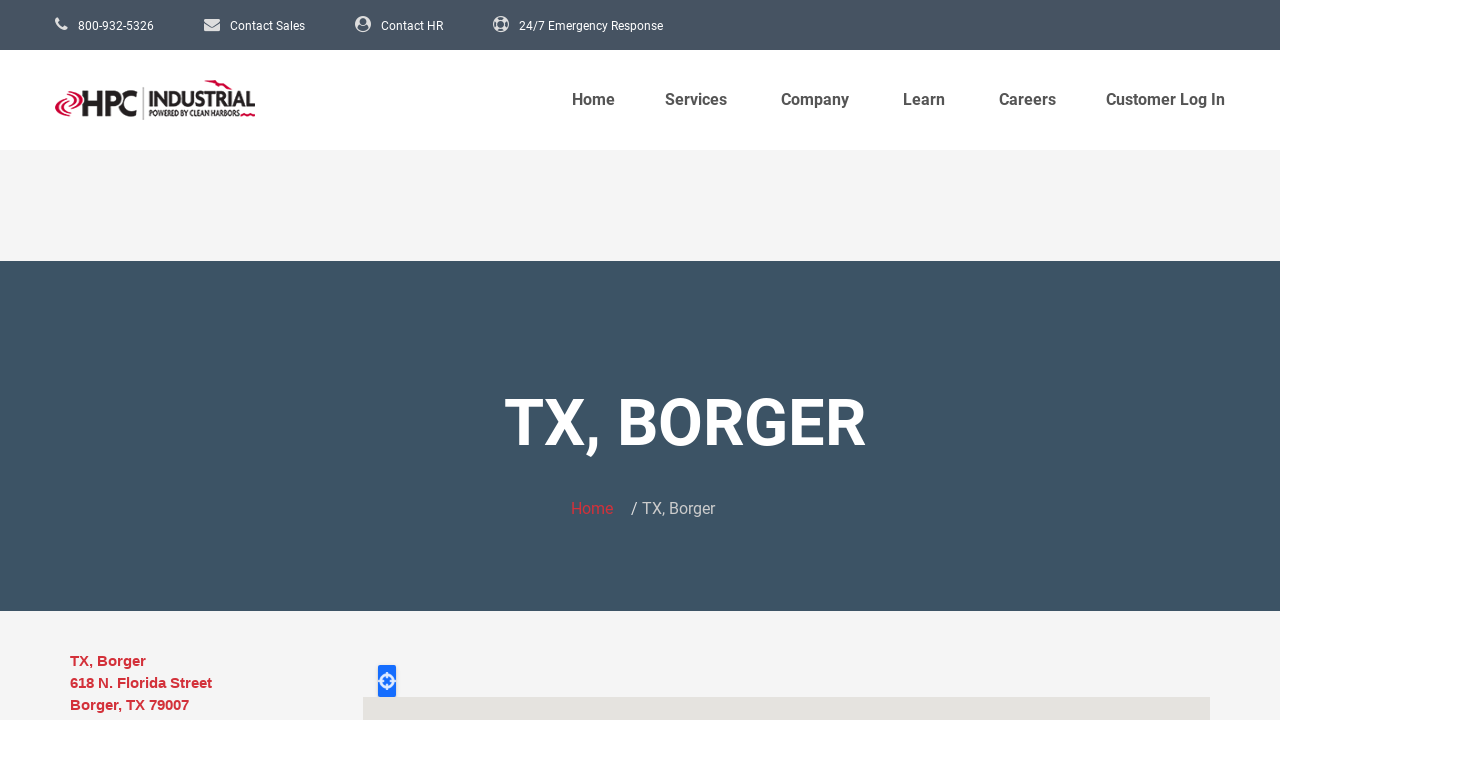

--- FILE ---
content_type: text/html; charset=UTF-8
request_url: https://www.hpc-industrial.com/locations/borger-tx
body_size: 9738
content:
<!DOCTYPE html>
<html lang="en" dir="ltr" prefix="content: http://purl.org/rss/1.0/modules/content/  dc: http://purl.org/dc/terms/  foaf: http://xmlns.com/foaf/0.1/  og: http://ogp.me/ns#  rdfs: http://www.w3.org/2000/01/rdf-schema#  schema: http://schema.org/  sioc: http://rdfs.org/sioc/ns#  sioct: http://rdfs.org/sioc/types#  skos: http://www.w3.org/2004/02/skos/core#  xsd: http://www.w3.org/2001/XMLSchema# ">
  <head>
    <meta charset="utf-8" />
<link rel="canonical" href="https://www.hpc-industrial.com/locations/borger-tx" />
<meta name="Generator" content="Drupal 10 (https://www.drupal.org)" />
<meta name="MobileOptimized" content="width" />
<meta name="HandheldFriendly" content="true" />
<meta name="viewport" content="width=device-width, initial-scale=1, shrink-to-fit=no" />
<script src="https://www.google.com/recaptcha/api.js" async="async" defer="defer"></script>
<script>
       function onSubmit(token) {
         document.getElementById("webform-submission-contact-add-form").submit();
       }
     </script>
<meta http-equiv="x-ua-compatible" content="ie=edge" />
<link rel="icon" href="/sites/g/files/bdczcs711/files/favicon.png" type="image/png" />

    <title>TX, Borger | HPC Industrial</title>
    <link rel="stylesheet" media="all" href="/sites/g/files/bdczcs711/files/css/css_hzESMaUVYXoCPfwFaCwF4h84e0yiGB3qK2STF-uNA4w.css?delta=0&amp;language=en&amp;theme=hydrochem&amp;include=eJxljl0KwyAQhC9k45Fk1Y2xqBt2thRv35Q-VMjb_DDDRwBbqOPJyUR9ArbSJFJzUcRgSmeIpFrFR2XKSV893rvOABVGeB_V-N4PyewKS5NEVmX4RW-dTnfMrJIO7v6_TXks-YUWONeLcgl3GYbF_9gfsNnqKA4T9r0k8AdZRFxE" />
<link rel="stylesheet" media="all" href="https://cdn.jsdelivr.net/gh/mattfarina/farbtastic@1.3u/farbtastic.css" />
<link rel="stylesheet" media="all" href="/sites/g/files/bdczcs711/files/css/css_e62aGXFwbJBSa0IV8xEg9O7G-bFBz47k2oYpEC5o6Ak.css?delta=2&amp;language=en&amp;theme=hydrochem&amp;include=eJxljl0KwyAQhC9k45Fk1Y2xqBt2thRv35Q-VMjb_DDDRwBbqOPJyUR9ArbSJFJzUcRgSmeIpFrFR2XKSV893rvOABVGeB_V-N4PyewKS5NEVmX4RW-dTnfMrJIO7v6_TXks-YUWONeLcgl3GYbF_9gfsNnqKA4T9r0k8AdZRFxE" />
<link rel="stylesheet" media="all" href="/sites/g/files/bdczcs711/files/css/css_g8KTFNAXUbNIe-THwhr9FgyUmNOAft5JmoVUzfTmui0.css?delta=3&amp;language=en&amp;theme=hydrochem&amp;include=eJxljl0KwyAQhC9k45Fk1Y2xqBt2thRv35Q-VMjb_DDDRwBbqOPJyUR9ArbSJFJzUcRgSmeIpFrFR2XKSV893rvOABVGeB_V-N4PyewKS5NEVmX4RW-dTnfMrJIO7v6_TXks-YUWONeLcgl3GYbF_9gfsNnqKA4T9r0k8AdZRFxE" />
<link rel="stylesheet" media="all" href="https://cdn.jsdelivr.net/npm/bootstrap@4.6.2/dist/css/bootstrap.min.css" />
<link rel="stylesheet" media="all" href="//cdnjs.cloudflare.com/ajax/libs/font-awesome/4.7.0/css/font-awesome.css" />
<link rel="stylesheet" media="all" href="/sites/g/files/bdczcs711/files/css/css_59R83D-7CB7bKBcs1gJo8YFHRClSYd5huOrxbaakHKc.css?delta=6&amp;language=en&amp;theme=hydrochem&amp;include=eJxljl0KwyAQhC9k45Fk1Y2xqBt2thRv35Q-VMjb_DDDRwBbqOPJyUR9ArbSJFJzUcRgSmeIpFrFR2XKSV893rvOABVGeB_V-N4PyewKS5NEVmX4RW-dTnfMrJIO7v6_TXks-YUWONeLcgl3GYbF_9gfsNnqKA4T9r0k8AdZRFxE" />
<link rel="stylesheet" media="all" href="https://fonts.googleapis.com/css2?family=Arimo:wght@400&amp;family=M+Plus+Rounded+1c:wght@300&amp;display=swap" />
<link rel="stylesheet" media="all" href="/sites/g/files/bdczcs711/files/css/css_jrgUkBMQkpE43XzMxvbSA5Ojwmx-LHop-rSZ3YzTj24.css?delta=8&amp;language=en&amp;theme=hydrochem&amp;include=eJxljl0KwyAQhC9k45Fk1Y2xqBt2thRv35Q-VMjb_DDDRwBbqOPJyUR9ArbSJFJzUcRgSmeIpFrFR2XKSV893rvOABVGeB_V-N4PyewKS5NEVmX4RW-dTnfMrJIO7v6_TXks-YUWONeLcgl3GYbF_9gfsNnqKA4T9r0k8AdZRFxE" />
<link rel="stylesheet" media="all" href="/sites/g/files/bdczcs711/files/css/css_MEPkI63pu81vBzlgsdrnoliBp8fQCjGzgf4eU_Xrj0U.css?delta=9&amp;language=en&amp;theme=hydrochem&amp;include=eJxljl0KwyAQhC9k45Fk1Y2xqBt2thRv35Q-VMjb_DDDRwBbqOPJyUR9ArbSJFJzUcRgSmeIpFrFR2XKSV893rvOABVGeB_V-N4PyewKS5NEVmX4RW-dTnfMrJIO7v6_TXks-YUWONeLcgl3GYbF_9gfsNnqKA4T9r0k8AdZRFxE" />

    <script type="application/json" data-drupal-selector="drupal-settings-json">{"path":{"baseUrl":"\/","pathPrefix":"","currentPath":"node\/138","currentPathIsAdmin":false,"isFront":false,"currentLanguage":"en"},"pluralDelimiter":"\u0003","suppressDeprecationErrors":true,"ajaxPageState":{"libraries":"[base64]","theme":"hydrochem","theme_token":null},"ajaxTrustedUrl":[],"gtag":{"tagId":"","consentMode":false,"otherIds":[],"events":[],"additionalConfigInfo":[]},"gtm":{"tagId":null,"settings":{"data_layer":"dataLayer","include_environment":false},"tagIds":["GTM-TR6B7JD"]},"geolocation":{"maps":{"map-697d051f784db":{"map_center":{"fit_bounds":{"map_center_id":"fit_bounds","option_id":"fit_bounds","settings":{"min_zoom":null,"reset_zoom":true},"weight":-101}},"settings":{"google_map_settings":{"map_features":{"marker_infowindow":{"enabled":true,"weight":0,"settings":{"info_auto_display":false,"disable_auto_pan":true,"info_window_solitary":true,"max_width":null}},"control_locate":{"enabled":true,"weight":0,"settings":{"position":"TOP_LEFT"}},"control_zoom":{"enabled":true,"weight":0,"settings":{"position":"RIGHT_CENTER","behavior":"default","style":"LARGE"}},"control_maptype":{"enabled":true,"weight":0,"settings":{"position":"RIGHT_BOTTOM","behavior":"default","style":"DEFAULT"}},"marker_icon":{"weight":0,"settings":{"marker_icon_path":"","anchor":{"x":0,"y":0},"origin":{"x":0,"y":0},"label_origin":{"x":0,"y":0},"size":{"width":null,"height":null},"scaled_size":{"width":null,"height":null}},"enabled":false},"control_rotate":{"weight":0,"settings":{"position":"RIGHT_CENTER","behavior":"default"},"enabled":false},"control_streetview":{"weight":0,"settings":{"position":"RIGHT_CENTER","behavior":"default"},"enabled":false},"map_restriction":{"weight":0,"settings":{"north":"","south":"","east":"","west":"","strict":true},"enabled":false},"map_type_style":{"weight":0,"settings":{"style":"[]"},"enabled":false},"marker_clusterer":{"weight":0,"settings":{"image_path":"","styles":"","max_zoom":15,"minimum_cluster_size":2,"zoom_on_click":true,"average_center":false,"grid_size":60},"enabled":false},"marker_infobubble":{"weight":0,"settings":{"close_other":1,"close_button":0,"close_button_src":"","shadow_style":0,"padding":10,"border_radius":8,"border_width":2,"border_color":"#039be5","background_color":"#fff","min_width":null,"max_width":550,"min_height":null,"max_height":null,"arrow_style":2,"arrow_position":30,"arrow_size":10},"enabled":false},"marker_label":{"weight":0,"settings":{"color":"","font_family":"","font_size":"","font_weight":""},"enabled":false},"marker_opacity":{"weight":0,"settings":{"opacity":1},"enabled":false},"geolocation_marker_scroll_to_id":{"weight":0,"settings":{"scroll_target_id":""},"enabled":false},"marker_zoom_to_animate":{"weight":0,"settings":{"marker_zoom_anchor_id":""},"enabled":false},"spiderfying":{"weight":0,"settings":{"spiderfiable_marker_path":"\/modules\/contrib\/geolocation\/modules\/geolocation_google_maps\/images\/marker-plus.svg","markersWontMove":true,"markersWontHide":false,"keepSpiderfied":true,"ignoreMapClick":false,"nearbyDistance":20,"circleSpiralSwitchover":9,"circleFootSeparation":23,"spiralFootSeparation":26,"spiralLengthStart":11,"spiralLengthFactor":4,"legWeight":1.5},"enabled":false},"google_maps_layer_traffic":{"weight":0,"enabled":false},"control_recenter":{"weight":0,"settings":{"position":"TOP_LEFT"},"enabled":false},"context_popup":{"weight":0,"settings":{"content":{"value":"","format":"basic_html"}},"enabled":false},"google_maps_layer_bicycling":{"weight":0,"enabled":false},"client_location_indicator":{"weight":0,"enabled":false},"drawing":{"weight":0,"settings":{"polyline":false,"strokeColor":"#FF0000","strokeOpacity":"0.8","strokeWeight":"2","geodesic":false,"polygon":false,"fillColor":"#FF0000","fillOpacity":"0.35"},"enabled":false},"control_loading_indicator":{"weight":0,"settings":{"position":"TOP_LEFT","loading_label":"Loading"},"enabled":false},"geolocation_google_maps_control_directions":{"weight":0,"settings":{"position":"RIGHT_CENTER","behavior":"default","origin_source":"exposed","origin_static_value":"","destination_source":"exposed","destination_static_value":"","travel_mode":"exposed","directions_container":"below","directions_container_custom_id":""},"enabled":false},"map_disable_tilt":{"weight":0,"enabled":false},"map_disable_poi":{"weight":0,"enabled":false},"map_disable_user_interaction":{"weight":0,"enabled":false},"geolocation_shapes":{"weight":0,"settings":{"remove_markers":false,"polyline":true,"polyline_title":"","strokeColor":"#FF0000","strokeOpacity":0.80000000000000004,"strokeWidth":"2","polygon":false,"polygon_title":"","fillColor":"#FF0000","fillOpacity":0.34999999999999998},"enabled":false},"control_fullscreen":{"weight":0,"settings":{"position":"RIGHT_CENTER","behavior":"default"},"enabled":false},"control_geocoder":{"weight":0,"settings":{"position":"TOP_LEFT","geocoder":"google_geocoding_api","settings":{"label":"Address","description":"Enter an address to be localized.","autocomplete_min_length":1,"component_restrictions":{"route":"","country":"","administrative_area":"","locality":"","postal_code":""},"boundary_restriction":{"south":"","west":"","north":"","east":""},"region":""}},"enabled":false},"google_maps_layer_transit":{"weight":0,"enabled":false}},"type":"ROADMAP","zoom":17,"height":"400px","width":"100%","minZoom":0,"maxZoom":20,"gestureHandling":"auto"}},"marker_infowindow":{"enable":true,"infoAutoDisplay":false,"disableAutoPan":true,"infoWindowSolitary":true,"maxWidth":null},"control_locate":{"enable":true},"control_zoom":{"enable":true,"position":"RIGHT_CENTER","behavior":"default","style":"LARGE"},"control_maptype":{"enable":true,"position":"RIGHT_BOTTOM","behavior":"default","style":"DEFAULT"}}}},"user":{"uid":0,"permissionsHash":"fe307197ae47fc8275e2148b150a490f51f84b28a8e06035d8fc4425351c060b"}}</script>
<script src="/sites/g/files/bdczcs711/files/js/js_Mwa9rZBh1L1dq1lkysiqvoQtoqAOjBkzkkEi4EJRdXE.js?scope=header&amp;delta=0&amp;language=en&amp;theme=hydrochem&amp;include=[base64]"></script>
<script src="/modules/contrib/google_tag/js/gtag.js?t6zy57"></script>
<script src="/modules/contrib/google_tag/js/gtm.js?t6zy57"></script>

  
                              <script>!function(e){var n="https://s.go-mpulse.net/boomerang/";if("False"=="True")e.BOOMR_config=e.BOOMR_config||{},e.BOOMR_config.PageParams=e.BOOMR_config.PageParams||{},e.BOOMR_config.PageParams.pci=!0,n="https://s2.go-mpulse.net/boomerang/";if(window.BOOMR_API_key="CCCJB-GSH7C-WCSWU-5GKSW-LFMR6",function(){function e(){if(!o){var e=document.createElement("script");e.id="boomr-scr-as",e.src=window.BOOMR.url,e.async=!0,i.parentNode.appendChild(e),o=!0}}function t(e){o=!0;var n,t,a,r,d=document,O=window;if(window.BOOMR.snippetMethod=e?"if":"i",t=function(e,n){var t=d.createElement("script");t.id=n||"boomr-if-as",t.src=window.BOOMR.url,BOOMR_lstart=(new Date).getTime(),e=e||d.body,e.appendChild(t)},!window.addEventListener&&window.attachEvent&&navigator.userAgent.match(/MSIE [67]\./))return window.BOOMR.snippetMethod="s",void t(i.parentNode,"boomr-async");a=document.createElement("IFRAME"),a.src="about:blank",a.title="",a.role="presentation",a.loading="eager",r=(a.frameElement||a).style,r.width=0,r.height=0,r.border=0,r.display="none",i.parentNode.appendChild(a);try{O=a.contentWindow,d=O.document.open()}catch(_){n=document.domain,a.src="javascript:var d=document.open();d.domain='"+n+"';void(0);",O=a.contentWindow,d=O.document.open()}if(n)d._boomrl=function(){this.domain=n,t()},d.write("<bo"+"dy onload='document._boomrl();'>");else if(O._boomrl=function(){t()},O.addEventListener)O.addEventListener("load",O._boomrl,!1);else if(O.attachEvent)O.attachEvent("onload",O._boomrl);d.close()}function a(e){window.BOOMR_onload=e&&e.timeStamp||(new Date).getTime()}if(!window.BOOMR||!window.BOOMR.version&&!window.BOOMR.snippetExecuted){window.BOOMR=window.BOOMR||{},window.BOOMR.snippetStart=(new Date).getTime(),window.BOOMR.snippetExecuted=!0,window.BOOMR.snippetVersion=12,window.BOOMR.url=n+"CCCJB-GSH7C-WCSWU-5GKSW-LFMR6";var i=document.currentScript||document.getElementsByTagName("script")[0],o=!1,r=document.createElement("link");if(r.relList&&"function"==typeof r.relList.supports&&r.relList.supports("preload")&&"as"in r)window.BOOMR.snippetMethod="p",r.href=window.BOOMR.url,r.rel="preload",r.as="script",r.addEventListener("load",e),r.addEventListener("error",function(){t(!0)}),setTimeout(function(){if(!o)t(!0)},3e3),BOOMR_lstart=(new Date).getTime(),i.parentNode.appendChild(r);else t(!1);if(window.addEventListener)window.addEventListener("load",a,!1);else if(window.attachEvent)window.attachEvent("onload",a)}}(),"".length>0)if(e&&"performance"in e&&e.performance&&"function"==typeof e.performance.setResourceTimingBufferSize)e.performance.setResourceTimingBufferSize();!function(){if(BOOMR=e.BOOMR||{},BOOMR.plugins=BOOMR.plugins||{},!BOOMR.plugins.AK){var n=""=="true"?1:0,t="",a="cj22aoqx3thio2l6ii4q-f-910977d66-clientnsv4-s.akamaihd.net",i="false"=="true"?2:1,o={"ak.v":"39","ak.cp":"1502037","ak.ai":parseInt("875718",10),"ak.ol":"0","ak.cr":8,"ak.ipv":4,"ak.proto":"h2","ak.rid":"3c8f9e71","ak.r":41406,"ak.a2":n,"ak.m":"","ak.n":"ff","ak.bpcip":"18.117.160.0","ak.cport":36354,"ak.gh":"23.216.9.135","ak.quicv":"","ak.tlsv":"tls1.3","ak.0rtt":"","ak.0rtt.ed":"","ak.csrc":"-","ak.acc":"","ak.t":"1769882169","ak.ak":"hOBiQwZUYzCg5VSAfCLimQ==SpDcjmBtM9HQ3EB526R7GjWtTW521vlbhZXIFb+KZcYuXaWhlOvzUbqbB6LShL2FH/mveW2SlFGyNWX0UhyfbZIajVmG1d45qqU9RVSrULi8FNBfs1DMXH4zVV/WjN8Uhuft8/AesO8UXMWbaP1Qjj0BMmIP5FVSOUYj4fzHQztePD+NVS4bliW/N3Z/nQxup2BCy8k9eVM2YSqjTpNhRt9YpovbIiMDzuMls2gYkmjG8NQI6KaVWCgpZEXNd1MOkUNXrATzuu2tbJdzRJ7hQqxwiJVF4oAxEyUkFrhFwMgDyCu2Ecf6QS2zElVAxAcdJmCIueaXDt7t7EwbR3tU1svkF/3S/zoS6CecJCFkp3nD5gjMjWeogPiNcHFN2bM0P0VxuiCgHcCOjvj9VWVAy3dk5tDCVNS2B8kpuOY/XwA=","ak.pv":"13","ak.dpoabenc":"","ak.tf":i};if(""!==t)o["ak.ruds"]=t;var r={i:!1,av:function(n){var t="http.initiator";if(n&&(!n[t]||"spa_hard"===n[t]))o["ak.feo"]=void 0!==e.aFeoApplied?1:0,BOOMR.addVar(o)},rv:function(){var e=["ak.bpcip","ak.cport","ak.cr","ak.csrc","ak.gh","ak.ipv","ak.m","ak.n","ak.ol","ak.proto","ak.quicv","ak.tlsv","ak.0rtt","ak.0rtt.ed","ak.r","ak.acc","ak.t","ak.tf"];BOOMR.removeVar(e)}};BOOMR.plugins.AK={akVars:o,akDNSPreFetchDomain:a,init:function(){if(!r.i){var e=BOOMR.subscribe;e("before_beacon",r.av,null,null),e("onbeacon",r.rv,null,null),r.i=!0}return this},is_complete:function(){return!0}}}}()}(window);</script></head>
  <body class="layout-no-sidebars page-node-138 path-node node--type-locations">
    <a href="#main-content" class="visually-hidden focusable skip-link">
      Skip to main content
    </a>
    <noscript><iframe src="https://www.googletagmanager.com/ns.html?id=GTM-TR6B7JD"
                  height="0" width="0" style="display:none;visibility:hidden"></iframe></noscript>

      <div class="dialog-off-canvas-main-canvas" data-off-canvas-main-canvas>
    <div id="page-wrapper">
  <div id="page">
    <header id="header" class="header" role="banner" aria-label="Site header">
                        <nav class="navbar top-bar">
                    <div class="container">
                          <section class="row region region-secondary-menu">
    <div id="block-hydrochem-headermenu" class="block-content-basic block block-block-content block-block-contente4a1a6ac-9d37-43db-9b86-52be4060d0d1">
  
    
      <div class="content">
      
            <div class="clearfix text-formatted field field--name-body field--type-text-with-summary field--label-hidden field__item"><div class="clearfix text-formatted field field--name-body field--type-text-with-summary field--label-hidden field__item"><div class="content-topbar container flex-sb-c h-full" style="min-width: 1250px;">
          <div class="size-w-0 flex-wr-s-c" id="block-secondarymenu" block="block-secondarymenu">
    





          


<div class="t1-s-1 cl-13 m-r-50">
							<span class="fs-16 m-r-6"> <i class="fa fa-phone" aria-hidden="true"></i> </span>


      <span class="nav-item king">
                          <a href="tel:8009325326" class="nav-link1 king nav-link-tel8009325326" icon="fa fa-phone" style="color:#fff">800-932-5326</a>
              </span>
</div>

          


<div class="t1-s-1 cl-13 m-r-50">
							<span class="fs-16 m-r-6"> <i class="fa fa-envelope" aria-hidden="true"></i> </span>


      <span class="nav-item king">
                          <a href="/form/contact" class="nav-link1 king nav-link--form-contact" icon="fa fa-envelope" style="color:#fff">Contact Sales</a>
              </span>
</div>

          


<div class="t1-s-1 cl-13 m-r-50">
							<span class="fs-16 m-r-6"> <i class="fa fa-user-circle" aria-hidden="true"></i> </span>


      <span class="nav-item king">
                          <a href="mailto:webcontact@hydrochempsc.com" class="nav-link1 king nav-link-mailtowebcontacthydrochempsccom" icon="fa fa-user-circle" style="color:#fff">Contact HR</a>
              </span>
</div>

          


<div class="t1-s-1 cl-13 m-r-50">
							<span class="fs-16 m-r-6"> <i class="fa fa-life-ring" aria-hidden="true"></i> </span>


      <span class="nav-item king">
                          <a href="tel:8006458265" icon="fa fa-life-ring" class="nav-link1 king nav-link-tel8006458265" style="color:#fff">24/7 Emergency Response</a>
              </span>
</div>

        </div>
  
<div class="text-nowrap">
						<a href="https://www.facebook.com/HydroChemPSC/" class="fs-16 cl-13 hov-link2 trans-02 m-l-15"><i class="fa fa-facebook-official"></i></a>
						<a href="https://twitter.com/HydroChemPSC" class="fs-16 cl-13 hov-link2 trans-02 m-l-15"><i class="fa fa-twitter"></i></a>
						<a href="https://www.linkedin.com/company/hydrochempsc/" class="fs-16 cl-13 hov-link2 trans-02 m-l-15"><i class="fa fa-linkedin"></i></a>
					</div>
          </div></div></div>
      
    </div>
  </div>

  </section>

              
                                  </div>
                    </nav>
                <nav class="navbar wrap-menu-desktop navbar-expand-lg" id="navbar-main">
                    <div class="container" style="height: 100%;">
                      
                          <button class="navbar-toggler navbar-toggler-right" type="button" data-toggle="collapse" data-target="#CollapsingNavbar" aria-controls="CollapsingNavbar" aria-expanded="false" aria-label="Toggle navigation"><span class="navbar-toggler-icon"></span></button>
              <div style="height: 100% !important;" class="collapse navbar-collapse justify-content-end" id="CollapsingNavbar">
                       <div class="logo"> <a href="/" title="Home" rel="home" class="navbar-brand">
              <img width="200" height="40" src="/sites/g/files/bdczcs711/files/HPC-Industrial_Logo-RGBrev2_Dark-1.png" alt="Home" class="custom-logo" />
            
    </a></div>
    <nav role="navigation" aria-labelledby="block-hydrochem-main-menu-menu" id="block-hydrochem-main-menu" class="block block-menu navigation menu--main">
            
  <h2 class="visually-hidden" id="block-hydrochem-main-menu-menu">Main navigation</h2>
  

        
    
        <div class="menu-desktop">
      <ul id="block-hydrochem-main-menu" class="clearfix nav navbar-nav primary-menu main-menu respon-sub-menu">
                    <li class="nav-item">
                          <a href="/" class="nav-link1 nav-link--" data-drupal-link-system-path="&lt;front&gt;">Home</a>
              </li>
                <li class="nav-item menu-item--expanded dropdown">
                          <a href="/services" target="_blank" class="nav-link1 dropdown-toggle nav-link--services" data-toggle="dropdown" aria-expanded="false" aria-haspopup="true" data-drupal-link-system-path="node/162">Services</a>
              
          <ul class="sub-menu" style="left: 0px;">
                    <li class="dropdown-item1">
                          <a href="/services/downstream" class="nav-link--services-downstream" data-drupal-link-system-path="services/downstream">Downstream</a>
              </li>
                <li class="dropdown-item1">
                          <a href="/services/specialty-services" class="nav-link--services-specialty-services" data-drupal-link-system-path="services/specialty-services">Specialty</a>
              </li>
                <li class="dropdown-item1">
                          <a href="/services/upstream" class="nav-link--services-upstream" data-drupal-link-system-path="services/upstream">Upstream</a>
              </li>
        </ul>
     
              </li>
                <li class="nav-item menu-item--expanded dropdown">
                          <a href="/about-us" class="nav-link1 dropdown-toggle nav-link--about-us" data-toggle="dropdown" aria-expanded="false" aria-haspopup="true" data-drupal-link-system-path="node/174">Company</a>
              
          <ul class="sub-menu" style="left: 0px;">
                    <li class="dropdown-item1">
                          <a href="/about-us" class="nav-link--about-us" data-drupal-link-system-path="node/174">About</a>
              </li>
                <li class="dropdown-item1">
                          <a href="/about-us/safety-culture" class="nav-link--about-us-safety-culture" data-drupal-link-system-path="node/163">Safety Culture</a>
              </li>
                <li class="dropdown-item1">
                          <a href="/about-us/technology" class="nav-link--about-us-technology" data-drupal-link-system-path="node/176">Technology</a>
              </li>
                <li class="dropdown-item1">
                          <a href="/about-us/locations" class="nav-link--about-us-locations" data-drupal-link-system-path="node/167">Locations</a>
              </li>
        </ul>
     
              </li>
                <li class="nav-item menu-item--expanded dropdown">
                          <a href="/" class="nav-link1 dropdown-toggle nav-link--" data-toggle="dropdown" aria-expanded="false" aria-haspopup="true" data-drupal-link-system-path="&lt;front&gt;">Learn</a>
              
          <ul class="sub-menu" style="left: 0px;">
                    <li class="dropdown-item1">
                          <a href="/tag/acquisition" class="nav-link--tag-acquisition" data-drupal-link-system-path="category/company-news">News</a>
              </li>
                <li class="dropdown-item1">
                          <a href="/case-studies" class="nav-link--case-studies" data-drupal-link-system-path="node/266">Case Studies</a>
              </li>
        </ul>
     
              </li>
                <li class="nav-item">
                          <a href="/careers" class="nav-link1 nav-link--careers" data-drupal-link-system-path="node/173">Careers</a>
              </li>
                <li class="nav-item">
                          <a href="https://hpcportal.cleanharbors.com/" class="nav-link1 nav-link-https--hpcportalcleanharborscom-">Customer Log In</a>
              </li>
        </ul>
    </div>
      


  </nav>


                	          </div>
                                            </div>
                  </nav>
          </header>
          <div class="highlighted">
        <aside class="container section clearfix" role="complementary">
            <div data-drupal-messages-fallback class="hidden"></div>


        </aside>
      </div>
            <div id="main-wrapper" class="layout-main-wrapper clearfix">
                    <div id="main" class="container">
                  <div id="block-pagetitle" class="block block-core block-page-title-block">
  
    
      <div class="content">
      

<section id="theheader" class="bg-img1 kit-overlay3" style="background-attachment: fixed;
  margin-left: -20vw;
  padding-left: 17vw;
  margin-right: -19vw;
  padding-right: 9vw;">
		<div class="container size-h-3 p-tb-30 flex-col-c-c">
			<h1 class="t1-b-2 text-uppercase cl-0 txt-center m-b-25">
     <span class="field field--name-title field--type-string field--label-hidden">TX, Borger</span>
</h1>
	</section>

    </div>
  </div>
<div id="block-hydrochem-breadcrumbs" class="block block-system block-system-breadcrumb-block">
  
    
      <div class="content">
      

  <nav role="navigation" aria-label="breadcrumb" style="position: relative;top: -114px;z-index: 1008;">
    <ol class="flex-wr-c-c yoast-breadcrumbs">
                  <li class="breadcrumb-item">
          <a href="/">Home</a>
        </li>
                        <li class="breadcrumb-item active">
          TX, Borger
        </li>
              </ol>
  </nav>

    </div>
  </div>


          <div class="row row-offcanvas row-offcanvas-left clearfix">
              <main class="main-content col" id="content" role="main">
                <section class="section">
                  <a id="main-content" tabindex="-1"></a>
                    <div id="block-hydrochem-content" class="block block-system block-system-main-block">
  
    
      <div class="content">
      

<article data-history-node-id="138" about="/locations/borger-tx" class="node node--type-locations node--view-mode-full clearfix">
  <header>
    
        
      </header>
  <div class="container">
    <div class="row">
      <div class="col-lg-3 col-md-12 location-address">
        <strong>
            <div class="field field--name-field-physical-address field--type-address field--label-hidden field__item"><p class="address" translate="no"><span class="organization">TX, Borger</span><br>
<span class="address-line1">618 N. Florida Street</span><br>
<span class="locality">Borger</span>, <span class="administrative-area">TX</span> <span class="postal-code">79007</span><br>
<span class="country">United States</span></p></div>
      </strong>
      </div>
      <div class="col-lg-9 col-md-12 location-geo">
        
            <div class="field field--name-field-geocoordinates field--type-geolocation field--label-hidden field__item"><div  class="geolocation-map-wrapper" id="map-697d051f784db" data-map-type="google_maps">
    <div class="geolocation-map-controls">
                        <div class="geolocation-map-control control_locate" data-google-map-control-position="TOP_LEFT"><button class="locate">Locate</button>
</div>

                  </div>

    <div class="geolocation-map-container js-show"></div>

            <div  class="geolocation-location js-hide" id="697d051f83c69" data-lat="35.671790161399" data-lng="-101.3806308" data-set-marker="true" typeof="Place">
  <span property="geo" typeof="GeoCoordinates">
    <meta property="latitude" content="35.671790161399" />
    <meta property="longitude" content="-101.3806308" />
  </span>

      <h2 class="location-title" property="name">35.671790161399, -101.3806308</h2>
  
  </div>
    </div>
</div>
      
      </div>
    </div>
  </div>
</article>

    </div>
  </div>


                </section>
              </main>
                                  </div>
        </div>
          </div>
            <footer>
                                    <div class="site-footer__top clearfix">
              <div class="parallax100 kit-overlay2 p-t-35 p-b-10" style="background-position: center 93.0833px">
                <div class="container">
                  <div class="row justify-content-center justify-content-md-start">
                    <div class="widget_text footer-widget col-sm-12 col-md-4 p-b-20" id="custom_html-10">
                        <div id="block-hydrochem-hpcaboutsection" class="block-content-basic block block-block-content block-block-content6311236f-8af7-47fb-975e-a2fd0ed7d3b2">
  
    
      <div class="content">
      
            <div class="clearfix text-formatted field field--name-body field--type-text-with-summary field--label-hidden field__item"><div class="textwidget custom-html-widget">
<div class="size-h-1 flex-s-e p-b-6 m-b-18"><a href="/"><img alt="HPC Industrial" class="max-s-full" src="/sites/g/files/bdczcs711/files/2022-06/HPC-Industrial_Logo-RGBfoot2_Light.png"> </a></div>

<div>
<p class="t1-s-2 cl-13 p-b-17">The leading provider of industrial cleaning solutions to the petrochemical and other energy end-markets.</p>

<div class="flex-wr-s-c p-t-10">&nbsp;</div>
</div>
</div>
</div>
      
    </div>
  </div>


                    </div>
                    <div class="widget_text footer-widget col-sm-6 col-md-4 p-b-20" id="custom_html-7">
                      <div class="size-h-1 flex-s-e m-b-18">
                        <h4 class="footer-widget-title t1-m-3 text-uppercase cl-0">
                          Contact Us
                        </h4>
                      </div>
                        <div id="block-hydrochem-contactus" class="block-content-basic block block-block-content block-block-contentc129022b-38b4-41b4-aa13-c06244c6244d">
  
    
      <div class="content">
      
            <div class="clearfix text-formatted field field--name-body field--type-text-with-summary field--label-hidden field__item"><div class="textwidget custom-html-widget"><ul>
	<li class="flex-wr-s-s t1-s-2 cl-13 p-b-9"><span class="size-w-3"><i class="fa fa-home" aria-hidden="true"></i></span><span class="size-w-4">900 Georgia Avenue, Deer Park, TX 77536</span></li>

		<li class="flex-wr-s-s t1-s-2 cl-13 p-b-9"><span class="size-w-3"><i class="fa fa-envelope-o" aria-hidden="true"></i></span><span class="size-w-4"><a href="mailto:careers@cleanharbors.com" class="t1-s-2 cl-13 hov-link2 trans-02">Contact a Recruiter</a></span></li>

	<li class="flex-wr-s-s t1-s-2 cl-13 p-b-9"><span class="size-w-3"><i class="fa fa-phone" aria-hidden="true"></i></span> <a href="tel:8009325326" class="t1-s-2 cl-13 hov-link2 trans-02">800-932-5326</a></li>
</ul></div></div>
      
    </div>
  </div>


                    </div>
                    <div class="widget_text footer-widget col-sm-6 col-md-4 p-b-20" id="custom_html-8">
                      <div class="size-h-1 flex-s-e m-b-18">
                        <h4 class="footer-widget-title t1-m-3 text-uppercase cl-0">
                          Quick Links
                        </h4>
                      </div>
                        <div id="block-hydrochem-quicklinks" class="block-content-basic block block-block-content block-block-content9507e02c-80ab-4a74-a506-a1f082f25f12">
  
    
      <div class="content">
      
            <div class="clearfix text-formatted field field--name-body field--type-text-with-summary field--label-hidden field__item"><div class="flex-wr-s-s">
<ul class="w-50">
	<li class="kit-list1 p-b-9"><a class="t1-s-2 cl-13 hov-link2 trans-02" href="https://portal.cleanharbors.com/SitePages/Home.aspx" rel="nofollow noopener" target="_blank">Employee Connection</a></li>
	<li class="kit-list1 p-b-9"><a class="t1-s-2 cl-13 hov-link2 trans-02" href="/contact-us">Contact Sales</a></li>
	<li class="kit-list1 p-b-9"><a class="t1-s-2 cl-13 hov-link2 trans-02" href="/privacy-use-policy/">Privacy &amp; Use Policy</a></li>
</ul>

<ul class="w-50">
	<li class="kit-list1 p-b-9"><a class="t1-s-2 cl-13 hov-link2 trans-02" href="/careers/">Careers</a></li>
	<li class="kit-list1 p-b-9"><a class="t1-s-2 cl-13 hov-link2 trans-02" href="mailto:hr@hydrochempsc.com">Contact HR</a></li>
</ul>
</div>
</div>
      
    </div>
  </div>


                    </div>                
                  </div>
                </div>
              </div>
            </div>
            <div class="bg-10">
	            <div class="container txt-center p-tb-15">
                <div id="block-hydrochem-copyrightblock" class="block-content-basic block block-block-content block-block-content4ec70471-ea5e-4c7e-9533-59a00c9c3a32">
  
    
      <div class="content">
      
            <div class="clearfix text-formatted field field--name-body field--type-text-with-summary field--label-hidden field__item"><p><span class="t1-s-2 cl-14">Copyright © 2026 HPC Industrial. All rights reserved. </span></p>
</div>
      
    </div>
  </div>


            </div>
          </div>
                                      
	  </footer>
  </div>
</div>

  </div>

    
    <script src="/sites/g/files/bdczcs711/files/js/js_xB5xLT_dqV8Ion16lwjBIUCvv6knhLr2cJ6EzO6K3yU.js?scope=footer&amp;delta=0&amp;language=en&amp;theme=hydrochem&amp;include=[base64]"></script>
<script src="https://maps.googleapis.com/maps/api/js?libraries=&amp;key=AIzaSyBuntUEYTVvKqF_whE5gcwOCiXCegmfcNY&amp;callback=Drupal.geolocation.google.load" defer="defer" async="async"></script>
<script src="/sites/g/files/bdczcs711/files/js/js_UCBM01oquAL36e2PwOkejq20HjbX1ERxrzMJBiSFwms.js?scope=footer&amp;delta=2&amp;language=en&amp;theme=hydrochem&amp;include=[base64]"></script>
<script src="https://cdn.jsdelivr.net/gh/mattfarina/farbtastic@1.3u/farbtastic.js"></script>
<script src="/sites/g/files/bdczcs711/files/js/js_G7zyPuuz1oMpEzOZXs34PhuP5AKsgHv5N2IojyZ3yl8.js?scope=footer&amp;delta=4&amp;language=en&amp;theme=hydrochem&amp;include=[base64]"></script>
<script src="https://cdn.jsdelivr.net/npm/popper.js@1.16.1/dist/umd/popper.min.js"></script>
<script src="https://cdn.jsdelivr.net/npm/bootstrap@4.6.2/dist/js/bootstrap.min.js"></script>
<script src="/sites/g/files/bdczcs711/files/js/js_GGBosUJ_tMRx7sXzg0Vs6q8lHeQXS6hMQTt_YtQIgXM.js?scope=footer&amp;delta=7&amp;language=en&amp;theme=hydrochem&amp;include=[base64]"></script>

  </body>
</html>


--- FILE ---
content_type: text/css
request_url: https://www.hpc-industrial.com/sites/g/files/bdczcs711/files/css/css_59R83D-7CB7bKBcs1gJo8YFHRClSYd5huOrxbaakHKc.css?delta=6&language=en&theme=hydrochem&include=eJxljl0KwyAQhC9k45Fk1Y2xqBt2thRv35Q-VMjb_DDDRwBbqOPJyUR9ArbSJFJzUcRgSmeIpFrFR2XKSV893rvOABVGeB_V-N4PyewKS5NEVmX4RW-dTnfMrJIO7v6_TXks-YUWONeLcgl3GYbF_9gfsNnqKA4T9r0k8AdZRFxE
body_size: 42042
content:
/* @license GPL-2.0-or-later https://www.drupal.org/licensing/faq */
*,:after,:before{margin:0;padding:0;-webkit-box-sizing:border-box;-moz-box-sizing:border-box;box-sizing:border-box}body,html{font-family:Arial,sans-serif;font-size:15px;color:#666;height:100%;background-color:#fff;-webkit-box-sizing:border-box;-moz-box-sizing:border-box;box-sizing:border-box}a:focus{outline:0}a:hover{text-decoration:none}h1,h2,h3,h4,h5,h6,p{margin:0;line-height:unset;font-size:unset;font-weight:unset}li,ul{margin:0;list-style-type:none}input,label,textarea{display:block;outline:0;border:none;margin:0}button{outline:0;border:none;background:0 0;cursor:pointer}button:focus{outline:0}iframe{border:none}.fs-1{font-size:1px}.fs-2{font-size:2px}.fs-3{font-size:3px}.fs-4{font-size:4px}.fs-5{font-size:5px}.fs-6{font-size:6px}.fs-7{font-size:7px}.fs-8{font-size:8px}.fs-9{font-size:9px}.fs-10{font-size:10px}.fs-11{font-size:11px}.fs-12{font-size:12px}.fs-13{font-size:13px}.fs-14{font-size:14px}.fs-15{font-size:15px}.fs-16{font-size:16px}.fs-17{font-size:17px}.fs-18{font-size:18px}.fs-19{font-size:19px}.fs-20{font-size:20px}.fs-21{font-size:21px}.fs-22{font-size:22px}.fs-23{font-size:23px}.fs-24{font-size:24px}.fs-25{font-size:25px}.fs-26{font-size:26px}.fs-27{font-size:27px}.fs-28{font-size:28px}.fs-29{font-size:29px}.fs-30{font-size:30px}.fs-31{font-size:31px}.fs-32{font-size:32px}.fs-33{font-size:33px}.fs-34{font-size:34px}.fs-35{font-size:35px}.fs-36{font-size:36px}.fs-37{font-size:37px}.fs-38{font-size:38px}.fs-39{font-size:39px}.fs-40{font-size:40px}.fs-41{font-size:41px}.fs-42{font-size:42px}.fs-43{font-size:43px}.fs-44{font-size:44px}.fs-45{font-size:45px}.fs-46{font-size:46px}.fs-47{font-size:47px}.fs-48{font-size:48px}.fs-49{font-size:49px}.fs-50{font-size:50px}.fs-51{font-size:51px}.fs-52{font-size:52px}.fs-53{font-size:53px}.fs-54{font-size:54px}.fs-55{font-size:55px}.fs-56{font-size:56px}.fs-57{font-size:57px}.fs-58{font-size:58px}.fs-59{font-size:59px}.fs-60{font-size:60px}.fs-61{font-size:61px}.fs-62{font-size:62px}.fs-63{font-size:63px}.fs-64{font-size:64px}.fs-65{font-size:65px}.fs-66{font-size:66px}.fs-67{font-size:67px}.fs-68{font-size:68px}.fs-69{font-size:69px}.fs-70{font-size:70px}.fs-71{font-size:71px}.fs-72{font-size:72px}.fs-73{font-size:73px}.fs-74{font-size:74px}.fs-75{font-size:75px}.fs-76{font-size:76px}.fs-77{font-size:77px}.fs-78{font-size:78px}.fs-79{font-size:79px}.fs-80{font-size:80px}.fs-81{font-size:81px}.fs-82{font-size:82px}.fs-83{font-size:83px}.fs-84{font-size:84px}.fs-85{font-size:85px}.fs-86{font-size:86px}.fs-87{font-size:87px}.fs-88{font-size:88px}.fs-89{font-size:89px}.fs-90{font-size:90px}.fs-91{font-size:91px}.fs-92{font-size:92px}.fs-93{font-size:93px}.fs-94{font-size:94px}.fs-95{font-size:95px}.fs-96{font-size:96px}.fs-97{font-size:97px}.fs-98{font-size:98px}.fs-99{font-size:99px}.fs-100{font-size:100px}.bo-all-0,.bo-t-0,.bo-tb-0,.bo-tbl-0,.bo-tl-0,.bo-tr-0,.bo-trb-0,.bo-trl-0{border-top:0 solid}.bo-all-1,.bo-t-1,.bo-tb-1,.bo-tbl-1,.bo-tl-1,.bo-tr-1,.bo-trb-1,.bo-trl-1{border-top:1px solid}.bo-all-2,.bo-t-2,.bo-tb-2,.bo-tbl-2,.bo-tl-2,.bo-tr-2,.bo-trb-2,.bo-trl-2{border-top:2px solid}.bo-all-3,.bo-t-3,.bo-tb-3,.bo-tbl-3,.bo-tl-3,.bo-tr-3,.bo-trb-3,.bo-trl-3{border-top:3px solid}.bo-all-4,.bo-t-4,.bo-tb-4,.bo-tbl-4,.bo-tl-4,.bo-tr-4,.bo-trb-4,.bo-trl-4{border-top:4px solid}.bo-all-5,.bo-t-5,.bo-tb-5,.bo-tbl-5,.bo-tl-5,.bo-tr-5,.bo-trb-5,.bo-trl-5{border-top:5px solid}.bo-all-6,.bo-t-6,.bo-tb-6,.bo-tbl-6,.bo-tl-6,.bo-tr-6,.bo-trb-6,.bo-trl-6{border-top:6px solid}.bo-all-7,.bo-t-7,.bo-tb-7,.bo-tbl-7,.bo-tl-7,.bo-tr-7,.bo-trb-7,.bo-trl-7{border-top:7px solid}.bo-all-8,.bo-t-8,.bo-tb-8,.bo-tbl-8,.bo-tl-8,.bo-tr-8,.bo-trb-8,.bo-trl-8{border-top:8px solid}.bo-all-9,.bo-t-9,.bo-tb-9,.bo-tbl-9,.bo-tl-9,.bo-tr-9,.bo-trb-9,.bo-trl-9{border-top:9px solid}.bo-all-10,.bo-t-10,.bo-tb-10,.bo-tbl-10,.bo-tl-10,.bo-tr-10,.bo-trb-10,.bo-trl-10{border-top:10px solid}.bo-all-0,.bo-b-0,.bo-bl-0,.bo-rb-0,.bo-rbl-0,.bo-tb-0,.bo-tbl-0,.bo-trb-0{border-bottom:0 solid}.bo-all-1,.bo-b-1,.bo-bl-1,.bo-rb-1,.bo-rbl-1,.bo-tb-1,.bo-tbl-1,.bo-trb-1{border-bottom:1px solid}.bo-all-2,.bo-b-2,.bo-bl-2,.bo-rb-2,.bo-rbl-2,.bo-tb-2,.bo-tbl-2,.bo-trb-2{border-bottom:2px solid}.bo-all-3,.bo-b-3,.bo-bl-3,.bo-rb-3,.bo-rbl-3,.bo-tb-3,.bo-tbl-3,.bo-trb-3{border-bottom:3px solid}.bo-all-4,.bo-b-4,.bo-bl-4,.bo-rb-4,.bo-rbl-4,.bo-tb-4,.bo-tbl-4,.bo-trb-4{border-bottom:4px solid}.bo-all-5,.bo-b-5,.bo-bl-5,.bo-rb-5,.bo-rbl-5,.bo-tb-5,.bo-tbl-5,.bo-trb-5{border-bottom:5px solid}.bo-all-6,.bo-b-6,.bo-bl-6,.bo-rb-6,.bo-rbl-6,.bo-tb-6,.bo-tbl-6,.bo-trb-6{border-bottom:6px solid}.bo-all-7,.bo-b-7,.bo-bl-7,.bo-rb-7,.bo-rbl-7,.bo-tb-7,.bo-tbl-7,.bo-trb-7{border-bottom:7px solid}.bo-all-8,.bo-b-8,.bo-bl-8,.bo-rb-8,.bo-rbl-8,.bo-tb-8,.bo-tbl-8,.bo-trb-8{border-bottom:8px solid}.bo-all-9,.bo-b-9,.bo-bl-9,.bo-rb-9,.bo-rbl-9,.bo-tb-9,.bo-tbl-9,.bo-trb-9{border-bottom:9px solid}.bo-all-10,.bo-b-10,.bo-bl-10,.bo-rb-10,.bo-rbl-10,.bo-tb-10,.bo-tbl-10,.bo-trb-10{border-bottom:10px solid}.bo-all-0,.bo-r-0,.bo-rb-0,.bo-rbl-0,.bo-rl-0,.bo-tr-0,.bo-trb-0,.bo-trl-0{border-right:0 solid}.bo-all-1,.bo-r-1,.bo-rb-1,.bo-rbl-1,.bo-rl-1,.bo-tr-1,.bo-trb-1,.bo-trl-1{border-right:1px solid}.bo-all-2,.bo-r-2,.bo-rb-2,.bo-rbl-2,.bo-rl-2,.bo-tr-2,.bo-trb-2,.bo-trl-2{border-right:2px solid}.bo-all-3,.bo-r-3,.bo-rb-3,.bo-rbl-3,.bo-rl-3,.bo-tr-3,.bo-trb-3,.bo-trl-3{border-right:3px solid}.bo-all-4,.bo-r-4,.bo-rb-4,.bo-rbl-4,.bo-rl-4,.bo-tr-4,.bo-trb-4,.bo-trl-4{border-right:4px solid}.bo-all-5,.bo-r-5,.bo-rb-5,.bo-rbl-5,.bo-rl-5,.bo-tr-5,.bo-trb-5,.bo-trl-5{border-right:5px solid}.bo-all-6,.bo-r-6,.bo-rb-6,.bo-rbl-6,.bo-rl-6,.bo-tr-6,.bo-trb-6,.bo-trl-6{border-right:6px solid}.bo-all-7,.bo-r-7,.bo-rb-7,.bo-rbl-7,.bo-rl-7,.bo-tr-7,.bo-trb-7,.bo-trl-7{border-right:7px solid}.bo-all-8,.bo-r-8,.bo-rb-8,.bo-rbl-8,.bo-rl-8,.bo-tr-8,.bo-trb-8,.bo-trl-8{border-right:8px solid}.bo-all-9,.bo-r-9,.bo-rb-9,.bo-rbl-9,.bo-rl-9,.bo-tr-9,.bo-trb-9,.bo-trl-9{border-right:9px solid}.bo-all-10,.bo-r-10,.bo-rb-10,.bo-rbl-10,.bo-rl-10,.bo-tr-10,.bo-trb-10,.bo-trl-10{border-right:10px solid}.bo-all-0,.bo-bl-0,.bo-l-0,.bo-rbl-0,.bo-rl-0,.bo-tbl-0,.bo-tl-0,.bo-trl-0{border-left:0 solid}.bo-all-1,.bo-bl-1,.bo-l-1,.bo-rbl-1,.bo-rl-1,.bo-tbl-1,.bo-tl-1,.bo-trl-1{border-left:1px solid}.bo-all-2,.bo-bl-2,.bo-l-2,.bo-rbl-2,.bo-rl-2,.bo-tbl-2,.bo-tl-2,.bo-trl-2{border-left:2px solid}.bo-all-3,.bo-bl-3,.bo-l-3,.bo-rbl-3,.bo-rl-3,.bo-tbl-3,.bo-tl-3,.bo-trl-3{border-left:3px solid}.bo-all-4,.bo-bl-4,.bo-l-4,.bo-rbl-4,.bo-rl-4,.bo-tbl-4,.bo-tl-4,.bo-trl-4{border-left:4px solid}.bo-all-5,.bo-bl-5,.bo-l-5,.bo-rbl-5,.bo-rl-5,.bo-tbl-5,.bo-tl-5,.bo-trl-5{border-left:5px solid}.bo-all-6,.bo-bl-6,.bo-l-6,.bo-rbl-6,.bo-rl-6,.bo-tbl-6,.bo-tl-6,.bo-trl-6{border-left:6px solid}.bo-all-7,.bo-bl-7,.bo-l-7,.bo-rbl-7,.bo-rl-7,.bo-tbl-7,.bo-tl-7,.bo-trl-7{border-left:7px solid}.bo-all-8,.bo-bl-8,.bo-l-8,.bo-rbl-8,.bo-rl-8,.bo-tbl-8,.bo-tl-8,.bo-trl-8{border-left:8px solid}.bo-all-9,.bo-bl-9,.bo-l-9,.bo-rbl-9,.bo-rl-9,.bo-tbl-9,.bo-tl-9,.bo-trl-9{border-left:9px solid}.bo-all-10,.bo-bl-10,.bo-l-10,.bo-rbl-10,.bo-rl-10,.bo-tbl-10,.bo-tl-10,.bo-trl-10{border-left:10px solid}.bo-1-rad-1{border:1px solid;border-radius:1px}.bo-1-rad-2{border:1px solid;border-radius:2px}.bo-1-rad-3{border:1px solid;border-radius:3px}.bo-1-rad-4{border:1px solid;border-radius:4px}.bo-1-rad-5{border:1px solid;border-radius:5px}.bo-1-rad-6{border:1px solid;border-radius:6px}.bo-1-rad-7{border:1px solid;border-radius:7px}.bo-1-rad-8{border:1px solid;border-radius:8px}.bo-1-rad-9{border:1px solid;border-radius:9px}.bo-1-rad-10{border:1px solid;border-radius:10px}.bo-1-rad-11{border:1px solid;border-radius:11px}.bo-1-rad-12{border:1px solid;border-radius:12px}.bo-1-rad-13{border:1px solid;border-radius:13px}.bo-1-rad-14{border:1px solid;border-radius:14px}.bo-1-rad-15{border:1px solid;border-radius:15px}.bo-1-rad-16{border:1px solid;border-radius:16px}.bo-1-rad-17{border:1px solid;border-radius:17px}.bo-1-rad-18{border:1px solid;border-radius:18px}.bo-1-rad-19{border:1px solid;border-radius:19px}.bo-1-rad-20{border:1px solid;border-radius:20px}.bo-1-rad-21{border:1px solid;border-radius:21px}.bo-1-rad-22{border:1px solid;border-radius:22px}.bo-1-rad-23{border:1px solid;border-radius:23px}.bo-1-rad-24{border:1px solid;border-radius:24px}.bo-1-rad-25{border:1px solid;border-radius:25px}.bo-1-rad-26{border:1px solid;border-radius:26px}.bo-1-rad-27{border:1px solid;border-radius:27px}.bo-1-rad-28{border:1px solid;border-radius:28px}.bo-1-rad-29{border:1px solid;border-radius:29px}.bo-1-rad-30{border:1px solid;border-radius:30px}.bo-2-rad-1{border:2px solid;border-radius:1px}.bo-2-rad-2{border:2px solid;border-radius:2px}.bo-2-rad-3{border:2px solid;border-radius:3px}.bo-2-rad-4{border:2px solid;border-radius:4px}.bo-2-rad-5{border:2px solid;border-radius:5px}.bo-2-rad-6{border:2px solid;border-radius:6px}.bo-2-rad-7{border:2px solid;border-radius:7px}.bo-2-rad-8{border:2px solid;border-radius:8px}.bo-2-rad-9{border:2px solid;border-radius:9px}.bo-2-rad-10{border:2px solid;border-radius:10px}.bo-2-rad-11{border:2px solid;border-radius:11px}.bo-2-rad-12{border:2px solid;border-radius:12px}.bo-2-rad-13{border:2px solid;border-radius:13px}.bo-2-rad-14{border:2px solid;border-radius:14px}.bo-2-rad-15{border:2px solid;border-radius:15px}.bo-2-rad-16{border:2px solid;border-radius:16px}.bo-2-rad-17{border:2px solid;border-radius:17px}.bo-2-rad-18{border:2px solid;border-radius:18px}.bo-2-rad-19{border:2px solid;border-radius:19px}.bo-2-rad-20{border:2px solid;border-radius:20px}.bo-2-rad-21{border:2px solid;border-radius:21px}.bo-2-rad-22{border:2px solid;border-radius:22px}.bo-2-rad-23{border:2px solid;border-radius:23px}.bo-2-rad-24{border:2px solid;border-radius:24px}.bo-2-rad-25{border:2px solid;border-radius:25px}.bo-2-rad-26{border:2px solid;border-radius:26px}.bo-2-rad-27{border:2px solid;border-radius:27px}.bo-2-rad-28{border:2px solid;border-radius:28px}.bo-2-rad-29{border:2px solid;border-radius:29px}.bo-2-rad-30{border:2px solid;border-radius:30px}.bo-3-rad-1{border:3px solid;border-radius:1px}.bo-3-rad-2{border:3px solid;border-radius:2px}.bo-3-rad-3{border:3px solid;border-radius:3px}.bo-3-rad-4{border:3px solid;border-radius:4px}.bo-3-rad-5{border:3px solid;border-radius:5px}.bo-3-rad-6{border:3px solid;border-radius:6px}.bo-3-rad-7{border:3px solid;border-radius:7px}.bo-3-rad-8{border:3px solid;border-radius:8px}.bo-3-rad-9{border:3px solid;border-radius:9px}.bo-3-rad-10{border:3px solid;border-radius:10px}.bo-3-rad-11{border:3px solid;border-radius:11px}.bo-3-rad-12{border:3px solid;border-radius:12px}.bo-3-rad-13{border:3px solid;border-radius:13px}.bo-3-rad-14{border:3px solid;border-radius:14px}.bo-3-rad-15{border:3px solid;border-radius:15px}.bo-3-rad-16{border:3px solid;border-radius:16px}.bo-3-rad-17{border:3px solid;border-radius:17px}.bo-3-rad-18{border:3px solid;border-radius:18px}.bo-3-rad-19{border:3px solid;border-radius:19px}.bo-3-rad-20{border:3px solid;border-radius:20px}.bo-3-rad-21{border:3px solid;border-radius:21px}.bo-3-rad-22{border:3px solid;border-radius:22px}.bo-3-rad-23{border:3px solid;border-radius:23px}.bo-3-rad-24{border:3px solid;border-radius:24px}.bo-3-rad-25{border:3px solid;border-radius:25px}.bo-3-rad-26{border:3px solid;border-radius:26px}.bo-3-rad-27{border:3px solid;border-radius:27px}.bo-3-rad-28{border:3px solid;border-radius:28px}.bo-3-rad-29{border:3px solid;border-radius:29px}.bo-3-rad-30{border:3px solid;border-radius:30px}.bo-4-rad-1{border:4px solid;border-radius:1px}.bo-4-rad-2{border:4px solid;border-radius:2px}.bo-4-rad-3{border:4px solid;border-radius:3px}.bo-4-rad-4{border:4px solid;border-radius:4px}.bo-4-rad-5{border:4px solid;border-radius:5px}.bo-4-rad-6{border:4px solid;border-radius:6px}.bo-4-rad-7{border:4px solid;border-radius:7px}.bo-4-rad-8{border:4px solid;border-radius:8px}.bo-4-rad-9{border:4px solid;border-radius:9px}.bo-4-rad-10{border:4px solid;border-radius:10px}.bo-4-rad-11{border:4px solid;border-radius:11px}.bo-4-rad-12{border:4px solid;border-radius:12px}.bo-4-rad-13{border:4px solid;border-radius:13px}.bo-4-rad-14{border:4px solid;border-radius:14px}.bo-4-rad-15{border:4px solid;border-radius:15px}.bo-4-rad-16{border:4px solid;border-radius:16px}.bo-4-rad-17{border:4px solid;border-radius:17px}.bo-4-rad-18{border:4px solid;border-radius:18px}.bo-4-rad-19{border:4px solid;border-radius:19px}.bo-4-rad-20{border:4px solid;border-radius:20px}.bo-4-rad-21{border:4px solid;border-radius:21px}.bo-4-rad-22{border:4px solid;border-radius:22px}.bo-4-rad-23{border:4px solid;border-radius:23px}.bo-4-rad-24{border:4px solid;border-radius:24px}.bo-4-rad-25{border:4px solid;border-radius:25px}.bo-4-rad-26{border:4px solid;border-radius:26px}.bo-4-rad-27{border:4px solid;border-radius:27px}.bo-4-rad-28{border:4px solid;border-radius:28px}.bo-4-rad-29{border:4px solid;border-radius:29px}.bo-4-rad-30{border:4px solid;border-radius:30px}.bo-5-rad-1{border:5px solid;border-radius:1px}.bo-5-rad-2{border:5px solid;border-radius:2px}.bo-5-rad-3{border:5px solid;border-radius:3px}.bo-5-rad-4{border:5px solid;border-radius:4px}.bo-5-rad-5{border:5px solid;border-radius:5px}.bo-5-rad-6{border:5px solid;border-radius:6px}.bo-5-rad-7{border:5px solid;border-radius:7px}.bo-5-rad-8{border:5px solid;border-radius:8px}.bo-5-rad-9{border:5px solid;border-radius:9px}.bo-5-rad-10{border:5px solid;border-radius:10px}.bo-5-rad-11{border:5px solid;border-radius:11px}.bo-5-rad-12{border:5px solid;border-radius:12px}.bo-5-rad-13{border:5px solid;border-radius:13px}.bo-5-rad-14{border:5px solid;border-radius:14px}.bo-5-rad-15{border:5px solid;border-radius:15px}.bo-5-rad-16{border:5px solid;border-radius:16px}.bo-5-rad-17{border:5px solid;border-radius:17px}.bo-5-rad-18{border:5px solid;border-radius:18px}.bo-5-rad-19{border:5px solid;border-radius:19px}.bo-5-rad-20{border:5px solid;border-radius:20px}.bo-5-rad-21{border:5px solid;border-radius:21px}.bo-5-rad-22{border:5px solid;border-radius:22px}.bo-5-rad-23{border:5px solid;border-radius:23px}.bo-5-rad-24{border:5px solid;border-radius:24px}.bo-5-rad-25{border:5px solid;border-radius:25px}.bo-5-rad-26{border:5px solid;border-radius:26px}.bo-5-rad-27{border:5px solid;border-radius:27px}.bo-5-rad-28{border:5px solid;border-radius:28px}.bo-5-rad-29{border:5px solid;border-radius:29px}.bo-5-rad-30{border:5px solid;border-radius:30px}.bo-6-rad-1{border:6px solid;border-radius:1px}.bo-6-rad-2{border:6px solid;border-radius:2px}.bo-6-rad-3{border:6px solid;border-radius:3px}.bo-6-rad-4{border:6px solid;border-radius:4px}.bo-6-rad-5{border:6px solid;border-radius:5px}.bo-6-rad-6{border:6px solid;border-radius:6px}.bo-6-rad-7{border:6px solid;border-radius:7px}.bo-6-rad-8{border:6px solid;border-radius:8px}.bo-6-rad-9{border:6px solid;border-radius:9px}.bo-6-rad-10{border:6px solid;border-radius:10px}.bo-6-rad-11{border:6px solid;border-radius:11px}.bo-6-rad-12{border:6px solid;border-radius:12px}.bo-6-rad-13{border:6px solid;border-radius:13px}.bo-6-rad-14{border:6px solid;border-radius:14px}.bo-6-rad-15{border:6px solid;border-radius:15px}.bo-6-rad-16{border:6px solid;border-radius:16px}.bo-6-rad-17{border:6px solid;border-radius:17px}.bo-6-rad-18{border:6px solid;border-radius:18px}.bo-6-rad-19{border:6px solid;border-radius:19px}.bo-6-rad-20{border:6px solid;border-radius:20px}.bo-6-rad-21{border:6px solid;border-radius:21px}.bo-6-rad-22{border:6px solid;border-radius:22px}.bo-6-rad-23{border:6px solid;border-radius:23px}.bo-6-rad-24{border:6px solid;border-radius:24px}.bo-6-rad-25{border:6px solid;border-radius:25px}.bo-6-rad-26{border:6px solid;border-radius:26px}.bo-6-rad-27{border:6px solid;border-radius:27px}.bo-6-rad-28{border:6px solid;border-radius:28px}.bo-6-rad-29{border:6px solid;border-radius:29px}.bo-6-rad-30{border:6px solid;border-radius:30px}.bo-7-rad-1{border:7px solid;border-radius:1px}.bo-7-rad-2{border:7px solid;border-radius:2px}.bo-7-rad-3{border:7px solid;border-radius:3px}.bo-7-rad-4{border:7px solid;border-radius:4px}.bo-7-rad-5{border:7px solid;border-radius:5px}.bo-7-rad-6{border:7px solid;border-radius:6px}.bo-7-rad-7{border:7px solid;border-radius:7px}.bo-7-rad-8{border:7px solid;border-radius:8px}.bo-7-rad-9{border:7px solid;border-radius:9px}.bo-7-rad-10{border:7px solid;border-radius:10px}.bo-7-rad-11{border:7px solid;border-radius:11px}.bo-7-rad-12{border:7px solid;border-radius:12px}.bo-7-rad-13{border:7px solid;border-radius:13px}.bo-7-rad-14{border:7px solid;border-radius:14px}.bo-7-rad-15{border:7px solid;border-radius:15px}.bo-7-rad-16{border:7px solid;border-radius:16px}.bo-7-rad-17{border:7px solid;border-radius:17px}.bo-7-rad-18{border:7px solid;border-radius:18px}.bo-7-rad-19{border:7px solid;border-radius:19px}.bo-7-rad-20{border:7px solid;border-radius:20px}.bo-7-rad-21{border:7px solid;border-radius:21px}.bo-7-rad-22{border:7px solid;border-radius:22px}.bo-7-rad-23{border:7px solid;border-radius:23px}.bo-7-rad-24{border:7px solid;border-radius:24px}.bo-7-rad-25{border:7px solid;border-radius:25px}.bo-7-rad-26{border:7px solid;border-radius:26px}.bo-7-rad-27{border:7px solid;border-radius:27px}.bo-7-rad-28{border:7px solid;border-radius:28px}.bo-7-rad-29{border:7px solid;border-radius:29px}.bo-7-rad-30{border:7px solid;border-radius:30px}.bo-8-rad-1{border:8px solid;border-radius:1px}.bo-8-rad-2{border:8px solid;border-radius:2px}.bo-8-rad-3{border:8px solid;border-radius:3px}.bo-8-rad-4{border:8px solid;border-radius:4px}.bo-8-rad-5{border:8px solid;border-radius:5px}.bo-8-rad-6{border:8px solid;border-radius:6px}.bo-8-rad-7{border:8px solid;border-radius:7px}.bo-8-rad-8{border:8px solid;border-radius:8px}.bo-8-rad-9{border:8px solid;border-radius:9px}.bo-8-rad-10{border:8px solid;border-radius:10px}.bo-8-rad-11{border:8px solid;border-radius:11px}.bo-8-rad-12{border:8px solid;border-radius:12px}.bo-8-rad-13{border:8px solid;border-radius:13px}.bo-8-rad-14{border:8px solid;border-radius:14px}.bo-8-rad-15{border:8px solid;border-radius:15px}.bo-8-rad-16{border:8px solid;border-radius:16px}.bo-8-rad-17{border:8px solid;border-radius:17px}.bo-8-rad-18{border:8px solid;border-radius:18px}.bo-8-rad-19{border:8px solid;border-radius:19px}.bo-8-rad-20{border:8px solid;border-radius:20px}.bo-8-rad-21{border:8px solid;border-radius:21px}.bo-8-rad-22{border:8px solid;border-radius:22px}.bo-8-rad-23{border:8px solid;border-radius:23px}.bo-8-rad-24{border:8px solid;border-radius:24px}.bo-8-rad-25{border:8px solid;border-radius:25px}.bo-8-rad-26{border:8px solid;border-radius:26px}.bo-8-rad-27{border:8px solid;border-radius:27px}.bo-8-rad-28{border:8px solid;border-radius:28px}.bo-8-rad-29{border:8px solid;border-radius:29px}.bo-8-rad-30{border:8px solid;border-radius:30px}.bo-9-rad-1{border:9px solid;border-radius:1px}.bo-9-rad-2{border:9px solid;border-radius:2px}.bo-9-rad-3{border:9px solid;border-radius:3px}.bo-9-rad-4{border:9px solid;border-radius:4px}.bo-9-rad-5{border:9px solid;border-radius:5px}.bo-9-rad-6{border:9px solid;border-radius:6px}.bo-9-rad-7{border:9px solid;border-radius:7px}.bo-9-rad-8{border:9px solid;border-radius:8px}.bo-9-rad-9{border:9px solid;border-radius:9px}.bo-9-rad-10{border:9px solid;border-radius:10px}.bo-9-rad-11{border:9px solid;border-radius:11px}.bo-9-rad-12{border:9px solid;border-radius:12px}.bo-9-rad-13{border:9px solid;border-radius:13px}.bo-9-rad-14{border:9px solid;border-radius:14px}.bo-9-rad-15{border:9px solid;border-radius:15px}.bo-9-rad-16{border:9px solid;border-radius:16px}.bo-9-rad-17{border:9px solid;border-radius:17px}.bo-9-rad-18{border:9px solid;border-radius:18px}.bo-9-rad-19{border:9px solid;border-radius:19px}.bo-9-rad-20{border:9px solid;border-radius:20px}.bo-9-rad-21{border:9px solid;border-radius:21px}.bo-9-rad-22{border:9px solid;border-radius:22px}.bo-9-rad-23{border:9px solid;border-radius:23px}.bo-9-rad-24{border:9px solid;border-radius:24px}.bo-9-rad-25{border:9px solid;border-radius:25px}.bo-9-rad-26{border:9px solid;border-radius:26px}.bo-9-rad-27{border:9px solid;border-radius:27px}.bo-9-rad-28{border:9px solid;border-radius:28px}.bo-9-rad-29{border:9px solid;border-radius:29px}.bo-9-rad-30{border:9px solid;border-radius:30px}.bo-10-rad-1{border:10px solid;border-radius:1px}.bo-10-rad-2{border:10px solid;border-radius:2px}.bo-10-rad-3{border:10px solid;border-radius:3px}.bo-10-rad-4{border:10px solid;border-radius:4px}.bo-10-rad-5{border:10px solid;border-radius:5px}.bo-10-rad-6{border:10px solid;border-radius:6px}.bo-10-rad-7{border:10px solid;border-radius:7px}.bo-10-rad-8{border:10px solid;border-radius:8px}.bo-10-rad-9{border:10px solid;border-radius:9px}.bo-10-rad-10{border:10px solid;border-radius:10px}.bo-10-rad-11{border:10px solid;border-radius:11px}.bo-10-rad-12{border:10px solid;border-radius:12px}.bo-10-rad-13{border:10px solid;border-radius:13px}.bo-10-rad-14{border:10px solid;border-radius:14px}.bo-10-rad-15{border:10px solid;border-radius:15px}.bo-10-rad-16{border:10px solid;border-radius:16px}.bo-10-rad-17{border:10px solid;border-radius:17px}.bo-10-rad-18{border:10px solid;border-radius:18px}.bo-10-rad-19{border:10px solid;border-radius:19px}.bo-10-rad-20{border:10px solid;border-radius:20px}.bo-10-rad-21{border:10px solid;border-radius:21px}.bo-10-rad-22{border:10px solid;border-radius:22px}.bo-10-rad-23{border:10px solid;border-radius:23px}.bo-10-rad-24{border:10px solid;border-radius:24px}.bo-10-rad-25{border:10px solid;border-radius:25px}.bo-10-rad-26{border:10px solid;border-radius:26px}.bo-10-rad-27{border:10px solid;border-radius:27px}.bo-10-rad-28{border:10px solid;border-radius:28px}.bo-10-rad-29{border:10px solid;border-radius:29px}.bo-10-rad-30{border:10px solid;border-radius:30px}.bo-1-rad-50per{border:1px solid;border-radius:50%}.bo-2-rad-50per{border:2px solid;border-radius:50%}.bo-3-rad-50per{border:3px solid;border-radius:50%}.bo-4-rad-50per{border:4px solid;border-radius:50%}.bo-5-rad-50per{border:5px solid;border-radius:50%}.bo-6-rad-50per{border:6px solid;border-radius:50%}.bo-7-rad-50per{border:7px solid;border-radius:50%}.bo-8-rad-50per{border:8px solid;border-radius:50%}.bo-9-rad-50per{border:9px solid;border-radius:50%}.bo-10-rad-50per{border:10px solid;border-radius:50%}.borad-1{border-radius:1px}.borad-2{border-radius:2px}.borad-3{border-radius:3px}.borad-4{border-radius:4px}.borad-5{border-radius:5px}.borad-6{border-radius:6px}.borad-7{border-radius:7px}.borad-8{border-radius:8px}.borad-9{border-radius:9px}.borad-10{border-radius:10px}.borad-11{border-radius:11px}.borad-12{border-radius:12px}.borad-13{border-radius:13px}.borad-14{border-radius:14px}.borad-15{border-radius:15px}.borad-16{border-radius:16px}.borad-17{border-radius:17px}.borad-18{border-radius:18px}.borad-19{border-radius:19px}.borad-20{border-radius:20px}.borad-21{border-radius:21px}.borad-22{border-radius:22px}.borad-23{border-radius:23px}.borad-24{border-radius:24px}.borad-25{border-radius:25px}.borad-26{border-radius:26px}.borad-27{border-radius:27px}.borad-28{border-radius:28px}.borad-29{border-radius:29px}.borad-30{border-radius:30px}.borad-31{border-radius:31px}.borad-32{border-radius:32px}.borad-33{border-radius:33px}.borad-34{border-radius:34px}.borad-35{border-radius:35px}.borad-36{border-radius:36px}.borad-37{border-radius:37px}.borad-38{border-radius:38px}.borad-39{border-radius:39px}.borad-40{border-radius:40px}.borad-41{border-radius:41px}.borad-42{border-radius:42px}.borad-43{border-radius:43px}.borad-44{border-radius:44px}.borad-45{border-radius:45px}.borad-46{border-radius:46px}.borad-47{border-radius:47px}.borad-48{border-radius:48px}.borad-49{border-radius:49px}.borad-50{border-radius:50px}.borad-50per{border-radius:50%}.p-all-0,.p-t-0,.p-tb-0{padding-top:0}.p-all-1,.p-t-1,.p-tb-1{padding-top:1px}.p-all-2,.p-t-2,.p-tb-2{padding-top:2px}.p-all-3,.p-t-3,.p-tb-3{padding-top:3px}.p-all-4,.p-t-4,.p-tb-4{padding-top:4px}.p-all-5,.p-t-5,.p-tb-5{padding-top:5px}.p-all-6,.p-t-6,.p-tb-6{padding-top:6px}.p-all-7,.p-t-7,.p-tb-7{padding-top:7px}.p-all-8,.p-t-8,.p-tb-8{padding-top:8px}.p-all-9,.p-t-9,.p-tb-9{padding-top:9px}.p-all-10,.p-t-10,.p-tb-10{padding-top:10px}.p-all-11,.p-t-11,.p-tb-11{padding-top:11px}.p-all-12,.p-t-12,.p-tb-12{padding-top:12px}.p-all-13,.p-t-13,.p-tb-13{padding-top:13px}.p-all-14,.p-t-14,.p-tb-14{padding-top:14px}.p-all-15,.p-t-15,.p-tb-15{padding-top:15px}.p-all-16,.p-t-16,.p-tb-16{padding-top:16px}.p-all-17,.p-t-17,.p-tb-17{padding-top:17px}.p-all-18,.p-t-18,.p-tb-18{padding-top:18px}.p-all-19,.p-t-19,.p-tb-19{padding-top:19px}.p-all-20,.p-t-20,.p-tb-20{padding-top:20px}.p-all-21,.p-t-21,.p-tb-21{padding-top:21px}.p-all-22,.p-t-22,.p-tb-22{padding-top:22px}.p-all-23,.p-t-23,.p-tb-23{padding-top:23px}.p-all-24,.p-t-24,.p-tb-24{padding-top:24px}.p-all-25,.p-t-25,.p-tb-25{padding-top:25px}.p-all-26,.p-t-26,.p-tb-26{padding-top:26px}.p-all-27,.p-t-27,.p-tb-27{padding-top:27px}.p-all-28,.p-t-28,.p-tb-28{padding-top:28px}.p-all-29,.p-t-29,.p-tb-29{padding-top:29px}.p-all-30,.p-t-30,.p-tb-30{padding-top:30px}.p-all-31,.p-t-31,.p-tb-31{padding-top:31px}.p-all-32,.p-t-32,.p-tb-32{padding-top:32px}.p-all-33,.p-t-33,.p-tb-33{padding-top:33px}.p-all-34,.p-t-34,.p-tb-34{padding-top:34px}.p-all-35,.p-t-35,.p-tb-35{padding-top:35px}.p-all-36,.p-t-36,.p-tb-36{padding-top:36px}.p-all-37,.p-t-37,.p-tb-37{padding-top:37px}.p-all-38,.p-t-38,.p-tb-38{padding-top:38px}.p-all-39,.p-t-39,.p-tb-39{padding-top:39px}.p-all-40,.p-t-40,.p-tb-40{padding-top:40px}.p-all-41,.p-t-41,.p-tb-41{padding-top:41px}.p-all-42,.p-t-42,.p-tb-42{padding-top:42px}.p-all-43,.p-t-43,.p-tb-43{padding-top:43px}.p-all-44,.p-t-44,.p-tb-44{padding-top:44px}.p-all-45,.p-t-45,.p-tb-45{padding-top:45px}.p-all-46,.p-t-46,.p-tb-46{padding-top:46px}.p-all-47,.p-t-47,.p-tb-47{padding-top:47px}.p-all-48,.p-t-48,.p-tb-48{padding-top:48px}.p-all-49,.p-t-49,.p-tb-49{padding-top:49px}.p-all-50,.p-t-50,.p-tb-50{padding-top:50px}.p-all-51,.p-t-51,.p-tb-51{padding-top:51px}.p-all-52,.p-t-52,.p-tb-52{padding-top:52px}.p-all-53,.p-t-53,.p-tb-53{padding-top:53px}.p-all-54,.p-t-54,.p-tb-54{padding-top:54px}.p-all-55,.p-t-55,.p-tb-55{padding-top:55px}.p-all-56,.p-t-56,.p-tb-56{padding-top:56px}.p-all-57,.p-t-57,.p-tb-57{padding-top:57px}.p-all-58,.p-t-58,.p-tb-58{padding-top:58px}.p-all-59,.p-t-59,.p-tb-59{padding-top:59px}.p-all-60,.p-t-60,.p-tb-60{padding-top:60px}.p-all-61,.p-t-61,.p-tb-61{padding-top:61px}.p-all-62,.p-t-62,.p-tb-62{padding-top:62px}.p-all-63,.p-t-63,.p-tb-63{padding-top:63px}.p-all-64,.p-t-64,.p-tb-64{padding-top:64px}.p-all-65,.p-t-65,.p-tb-65{padding-top:65px}.p-all-66,.p-t-66,.p-tb-66{padding-top:66px}.p-all-67,.p-t-67,.p-tb-67{padding-top:67px}.p-all-68,.p-t-68,.p-tb-68{padding-top:68px}.p-all-69,.p-t-69,.p-tb-69{padding-top:69px}.p-all-70,.p-t-70,.p-tb-70{padding-top:70px}.p-all-71,.p-t-71,.p-tb-71{padding-top:71px}.p-all-72,.p-t-72,.p-tb-72{padding-top:72px}.p-all-73,.p-t-73,.p-tb-73{padding-top:73px}.p-all-74,.p-t-74,.p-tb-74{padding-top:74px}.p-all-75,.p-t-75,.p-tb-75{padding-top:75px}.p-all-76,.p-t-76,.p-tb-76{padding-top:76px}.p-all-77,.p-t-77,.p-tb-77{padding-top:77px}.p-all-78,.p-t-78,.p-tb-78{padding-top:78px}.p-all-79,.p-t-79,.p-tb-79{padding-top:79px}.p-all-80,.p-t-80,.p-tb-80{padding-top:80px}.p-all-81,.p-t-81,.p-tb-81{padding-top:81px}.p-all-82,.p-t-82,.p-tb-82{padding-top:82px}.p-all-83,.p-t-83,.p-tb-83{padding-top:83px}.p-all-84,.p-t-84,.p-tb-84{padding-top:84px}.p-all-85,.p-t-85,.p-tb-85{padding-top:85px}.p-all-86,.p-t-86,.p-tb-86{padding-top:86px}.p-all-87,.p-t-87,.p-tb-87{padding-top:87px}.p-all-88,.p-t-88,.p-tb-88{padding-top:88px}.p-all-89,.p-t-89,.p-tb-89{padding-top:89px}.p-all-90,.p-t-90,.p-tb-90{padding-top:90px}.p-all-91,.p-t-91,.p-tb-91{padding-top:91px}.p-all-92,.p-t-92,.p-tb-92{padding-top:92px}.p-all-93,.p-t-93,.p-tb-93{padding-top:93px}.p-all-94,.p-t-94,.p-tb-94{padding-top:94px}.p-all-95,.p-t-95,.p-tb-95{padding-top:95px}.p-all-96,.p-t-96,.p-tb-96{padding-top:96px}.p-all-97,.p-t-97,.p-tb-97{padding-top:97px}.p-all-98,.p-t-98,.p-tb-98{padding-top:98px}.p-all-99,.p-t-99,.p-tb-99{padding-top:99px}.p-all-0,.p-b-0,.p-tb-0{padding-bottom:0}.p-all-1,.p-b-1,.p-tb-1{padding-bottom:1px}.p-all-2,.p-b-2,.p-tb-2{padding-bottom:2px}.p-all-3,.p-b-3,.p-tb-3{padding-bottom:3px}.p-all-4,.p-b-4,.p-tb-4{padding-bottom:4px}.p-all-5,.p-b-5,.p-tb-5{padding-bottom:5px}.p-all-6,.p-b-6,.p-tb-6{padding-bottom:6px}.p-all-7,.p-b-7,.p-tb-7{padding-bottom:7px}.p-all-8,.p-b-8,.p-tb-8{padding-bottom:8px}.p-all-9,.p-b-9,.p-tb-9{padding-bottom:9px}.p-all-10,.p-b-10,.p-tb-10{padding-bottom:10px}.p-all-11,.p-b-11,.p-tb-11{padding-bottom:11px}.p-all-12,.p-b-12,.p-tb-12{padding-bottom:12px}.p-all-13,.p-b-13,.p-tb-13{padding-bottom:13px}.p-all-14,.p-b-14,.p-tb-14{padding-bottom:14px}.p-all-15,.p-b-15,.p-tb-15{padding-bottom:15px}.p-all-16,.p-b-16,.p-tb-16{padding-bottom:16px}.p-all-17,.p-b-17,.p-tb-17{padding-bottom:17px}.p-all-18,.p-b-18,.p-tb-18{padding-bottom:18px}.p-all-19,.p-b-19,.p-tb-19{padding-bottom:19px}.p-all-20,.p-b-20,.p-tb-20{padding-bottom:20px}.p-all-21,.p-b-21,.p-tb-21{padding-bottom:21px}.p-all-22,.p-b-22,.p-tb-22{padding-bottom:22px}.p-all-23,.p-b-23,.p-tb-23{padding-bottom:23px}.p-all-24,.p-b-24,.p-tb-24{padding-bottom:24px}.p-all-25,.p-b-25,.p-tb-25{padding-bottom:25px}.p-all-26,.p-b-26,.p-tb-26{padding-bottom:26px}.p-all-27,.p-b-27,.p-tb-27{padding-bottom:27px}.p-all-28,.p-b-28,.p-tb-28{padding-bottom:28px}.p-all-29,.p-b-29,.p-tb-29{padding-bottom:29px}.p-all-30,.p-b-30,.p-tb-30{padding-bottom:30px}.p-all-31,.p-b-31,.p-tb-31{padding-bottom:31px}.p-all-32,.p-b-32,.p-tb-32{padding-bottom:32px}.p-all-33,.p-b-33,.p-tb-33{padding-bottom:33px}.p-all-34,.p-b-34,.p-tb-34{padding-bottom:34px}.p-all-35,.p-b-35,.p-tb-35{padding-bottom:35px}.p-all-36,.p-b-36,.p-tb-36{padding-bottom:36px}.p-all-37,.p-b-37,.p-tb-37{padding-bottom:37px}.p-all-38,.p-b-38,.p-tb-38{padding-bottom:38px}.p-all-39,.p-b-39,.p-tb-39{padding-bottom:39px}.p-all-40,.p-b-40,.p-tb-40{padding-bottom:40px}.p-all-41,.p-b-41,.p-tb-41{padding-bottom:41px}.p-all-42,.p-b-42,.p-tb-42{padding-bottom:42px}.p-all-43,.p-b-43,.p-tb-43{padding-bottom:43px}.p-all-44,.p-b-44,.p-tb-44{padding-bottom:44px}.p-all-45,.p-b-45,.p-tb-45{padding-bottom:45px}.p-all-46,.p-b-46,.p-tb-46{padding-bottom:46px}.p-all-47,.p-b-47,.p-tb-47{padding-bottom:47px}.p-all-48,.p-b-48,.p-tb-48{padding-bottom:48px}.p-all-49,.p-b-49,.p-tb-49{padding-bottom:49px}.p-all-50,.p-b-50,.p-tb-50{padding-bottom:50px}.p-all-51,.p-b-51,.p-tb-51{padding-bottom:51px}.p-all-52,.p-b-52,.p-tb-52{padding-bottom:52px}.p-all-53,.p-b-53,.p-tb-53{padding-bottom:53px}.p-all-54,.p-b-54,.p-tb-54{padding-bottom:54px}.p-all-55,.p-b-55,.p-tb-55{padding-bottom:55px}.p-all-56,.p-b-56,.p-tb-56{padding-bottom:56px}.p-all-57,.p-b-57,.p-tb-57{padding-bottom:57px}.p-all-58,.p-b-58,.p-tb-58{padding-bottom:58px}.p-all-59,.p-b-59,.p-tb-59{padding-bottom:59px}.p-all-60,.p-b-60,.p-tb-60{padding-bottom:60px}.p-all-61,.p-b-61,.p-tb-61{padding-bottom:61px}.p-all-62,.p-b-62,.p-tb-62{padding-bottom:62px}.p-all-63,.p-b-63,.p-tb-63{padding-bottom:63px}.p-all-64,.p-b-64,.p-tb-64{padding-bottom:64px}.p-all-65,.p-b-65,.p-tb-65{padding-bottom:65px}.p-all-66,.p-b-66,.p-tb-66{padding-bottom:66px}.p-all-67,.p-b-67,.p-tb-67{padding-bottom:67px}.p-all-68,.p-b-68,.p-tb-68{padding-bottom:68px}.p-all-69,.p-b-69,.p-tb-69{padding-bottom:69px}.p-all-70,.p-b-70,.p-tb-70{padding-bottom:70px}.p-all-71,.p-b-71,.p-tb-71{padding-bottom:71px}.p-all-72,.p-b-72,.p-tb-72{padding-bottom:72px}.p-all-73,.p-b-73,.p-tb-73{padding-bottom:73px}.p-all-74,.p-b-74,.p-tb-74{padding-bottom:74px}.p-all-75,.p-b-75,.p-tb-75{padding-bottom:75px}.p-all-76,.p-b-76,.p-tb-76{padding-bottom:76px}.p-all-77,.p-b-77,.p-tb-77{padding-bottom:77px}.p-all-78,.p-b-78,.p-tb-78{padding-bottom:78px}.p-all-79,.p-b-79,.p-tb-79{padding-bottom:79px}.p-all-80,.p-b-80,.p-tb-80{padding-bottom:80px}.p-all-81,.p-b-81,.p-tb-81{padding-bottom:81px}.p-all-82,.p-b-82,.p-tb-82{padding-bottom:82px}.p-all-83,.p-b-83,.p-tb-83{padding-bottom:83px}.p-all-84,.p-b-84,.p-tb-84{padding-bottom:84px}.p-all-85,.p-b-85,.p-tb-85{padding-bottom:85px}.p-all-86,.p-b-86,.p-tb-86{padding-bottom:86px}.p-all-87,.p-b-87,.p-tb-87{padding-bottom:87px}.p-all-88,.p-b-88,.p-tb-88{padding-bottom:88px}.p-all-89,.p-b-89,.p-tb-89{padding-bottom:89px}.p-all-90,.p-b-90,.p-tb-90{padding-bottom:90px}.p-all-91,.p-b-91,.p-tb-91{padding-bottom:91px}.p-all-92,.p-b-92,.p-tb-92{padding-bottom:92px}.p-all-93,.p-b-93,.p-tb-93{padding-bottom:93px}.p-all-94,.p-b-94,.p-tb-94{padding-bottom:94px}.p-all-95,.p-b-95,.p-tb-95{padding-bottom:95px}.p-all-96,.p-b-96,.p-tb-96{padding-bottom:96px}.p-all-97,.p-b-97,.p-tb-97{padding-bottom:97px}.p-all-98,.p-b-98,.p-tb-98{padding-bottom:98px}.p-all-99,.p-b-99,.p-tb-99{padding-bottom:99px}.p-all-0,.p-l-0,.p-rl-0{padding-left:0}.p-all-1,.p-l-1,.p-rl-1{padding-left:1px}.p-all-2,.p-l-2,.p-rl-2{padding-left:2px}.p-all-3,.p-l-3,.p-rl-3{padding-left:3px}.p-all-4,.p-l-4,.p-rl-4{padding-left:4px}.p-all-5,.p-l-5,.p-rl-5{padding-left:5px}.p-all-6,.p-l-6,.p-rl-6{padding-left:6px}.p-all-7,.p-l-7,.p-rl-7{padding-left:7px}.p-all-8,.p-l-8,.p-rl-8{padding-left:8px}.p-all-9,.p-l-9,.p-rl-9{padding-left:9px}.p-all-10,.p-l-10,.p-rl-10{padding-left:10px}.p-all-11,.p-l-11,.p-rl-11{padding-left:11px}.p-all-12,.p-l-12,.p-rl-12{padding-left:12px}.p-all-13,.p-l-13,.p-rl-13{padding-left:13px}.p-all-14,.p-l-14,.p-rl-14{padding-left:14px}.p-all-15,.p-l-15,.p-rl-15{padding-left:15px}.p-all-16,.p-l-16,.p-rl-16{padding-left:16px}.p-all-17,.p-l-17,.p-rl-17{padding-left:17px}.p-all-18,.p-l-18,.p-rl-18{padding-left:18px}.p-all-19,.p-l-19,.p-rl-19{padding-left:19px}.p-all-20,.p-l-20,.p-rl-20{padding-left:20px}.p-all-21,.p-l-21,.p-rl-21{padding-left:21px}.p-all-22,.p-l-22,.p-rl-22{padding-left:22px}.p-all-23,.p-l-23,.p-rl-23{padding-left:23px}.p-all-24,.p-l-24,.p-rl-24{padding-left:24px}.p-all-25,.p-l-25,.p-rl-25{padding-left:25px}.p-all-26,.p-l-26,.p-rl-26{padding-left:26px}.p-all-27,.p-l-27,.p-rl-27{padding-left:27px}.p-all-28,.p-l-28,.p-rl-28{padding-left:28px}.p-all-29,.p-l-29,.p-rl-29{padding-left:29px}.p-all-30,.p-l-30,.p-rl-30{padding-left:30px}.p-all-31,.p-l-31,.p-rl-31{padding-left:31px}.p-all-32,.p-l-32,.p-rl-32{padding-left:32px}.p-all-33,.p-l-33,.p-rl-33{padding-left:33px}.p-all-34,.p-l-34,.p-rl-34{padding-left:34px}.p-all-35,.p-l-35,.p-rl-35{padding-left:35px}.p-all-36,.p-l-36,.p-rl-36{padding-left:36px}.p-all-37,.p-l-37,.p-rl-37{padding-left:37px}.p-all-38,.p-l-38,.p-rl-38{padding-left:38px}.p-all-39,.p-l-39,.p-rl-39{padding-left:39px}.p-all-40,.p-l-40,.p-rl-40{padding-left:40px}.p-all-41,.p-l-41,.p-rl-41{padding-left:41px}.p-all-42,.p-l-42,.p-rl-42{padding-left:42px}.p-all-43,.p-l-43,.p-rl-43{padding-left:43px}.p-all-44,.p-l-44,.p-rl-44{padding-left:44px}.p-all-45,.p-l-45,.p-rl-45{padding-left:45px}.p-all-46,.p-l-46,.p-rl-46{padding-left:46px}.p-all-47,.p-l-47,.p-rl-47{padding-left:47px}.p-all-48,.p-l-48,.p-rl-48{padding-left:48px}.p-all-49,.p-l-49,.p-rl-49{padding-left:49px}.p-all-50,.p-l-50,.p-rl-50{padding-left:50px}.p-all-51,.p-l-51,.p-rl-51{padding-left:51px}.p-all-52,.p-l-52,.p-rl-52{padding-left:52px}.p-all-53,.p-l-53,.p-rl-53{padding-left:53px}.p-all-54,.p-l-54,.p-rl-54{padding-left:54px}.p-all-55,.p-l-55,.p-rl-55{padding-left:55px}.p-all-56,.p-l-56,.p-rl-56{padding-left:56px}.p-all-57,.p-l-57,.p-rl-57{padding-left:57px}.p-all-58,.p-l-58,.p-rl-58{padding-left:58px}.p-all-59,.p-l-59,.p-rl-59{padding-left:59px}.p-all-60,.p-l-60,.p-rl-60{padding-left:60px}.p-all-61,.p-l-61,.p-rl-61{padding-left:61px}.p-all-62,.p-l-62,.p-rl-62{padding-left:62px}.p-all-63,.p-l-63,.p-rl-63{padding-left:63px}.p-all-64,.p-l-64,.p-rl-64{padding-left:64px}.p-all-65,.p-l-65,.p-rl-65{padding-left:65px}.p-all-66,.p-l-66,.p-rl-66{padding-left:66px}.p-all-67,.p-l-67,.p-rl-67{padding-left:67px}.p-all-68,.p-l-68,.p-rl-68{padding-left:68px}.p-all-69,.p-l-69,.p-rl-69{padding-left:69px}.p-all-70,.p-l-70,.p-rl-70{padding-left:70px}.p-all-71,.p-l-71,.p-rl-71{padding-left:71px}.p-all-72,.p-l-72,.p-rl-72{padding-left:72px}.p-all-73,.p-l-73,.p-rl-73{padding-left:73px}.p-all-74,.p-l-74,.p-rl-74{padding-left:74px}.p-all-75,.p-l-75,.p-rl-75{padding-left:75px}.p-all-76,.p-l-76,.p-rl-76{padding-left:76px}.p-all-77,.p-l-77,.p-rl-77{padding-left:77px}.p-all-78,.p-l-78,.p-rl-78{padding-left:78px}.p-all-79,.p-l-79,.p-rl-79{padding-left:79px}.p-all-80,.p-l-80,.p-rl-80{padding-left:80px}.p-all-81,.p-l-81,.p-rl-81{padding-left:81px}.p-all-82,.p-l-82,.p-rl-82{padding-left:82px}.p-all-83,.p-l-83,.p-rl-83{padding-left:83px}.p-all-84,.p-l-84,.p-rl-84{padding-left:84px}.p-all-85,.p-l-85,.p-rl-85{padding-left:85px}.p-all-86,.p-l-86,.p-rl-86{padding-left:86px}.p-all-87,.p-l-87,.p-rl-87{padding-left:87px}.p-all-88,.p-l-88,.p-rl-88{padding-left:88px}.p-all-89,.p-l-89,.p-rl-89{padding-left:89px}.p-all-90,.p-l-90,.p-rl-90{padding-left:90px}.p-all-91,.p-l-91,.p-rl-91{padding-left:91px}.p-all-92,.p-l-92,.p-rl-92{padding-left:92px}.p-all-93,.p-l-93,.p-rl-93{padding-left:93px}.p-all-94,.p-l-94,.p-rl-94{padding-left:94px}.p-all-95,.p-l-95,.p-rl-95{padding-left:95px}.p-all-96,.p-l-96,.p-rl-96{padding-left:96px}.p-all-97,.p-l-97,.p-rl-97{padding-left:97px}.p-all-98,.p-l-98,.p-rl-98{padding-left:98px}.p-all-99,.p-l-99,.p-rl-99{padding-left:99px}.p-all-0,.p-r-0,.p-rl-0{padding-right:0}.p-all-1,.p-r-1,.p-rl-1{padding-right:1px}.p-all-2,.p-r-2,.p-rl-2{padding-right:2px}.p-all-3,.p-r-3,.p-rl-3{padding-right:3px}.p-all-4,.p-r-4,.p-rl-4{padding-right:4px}.p-all-5,.p-r-5,.p-rl-5{padding-right:5px}.p-all-6,.p-r-6,.p-rl-6{padding-right:6px}.p-all-7,.p-r-7,.p-rl-7{padding-right:7px}.p-all-8,.p-r-8,.p-rl-8{padding-right:8px}.p-all-9,.p-r-9,.p-rl-9{padding-right:9px}.p-all-10,.p-r-10,.p-rl-10{padding-right:10px}.p-all-11,.p-r-11,.p-rl-11{padding-right:11px}.p-all-12,.p-r-12,.p-rl-12{padding-right:12px}.p-all-13,.p-r-13,.p-rl-13{padding-right:13px}.p-all-14,.p-r-14,.p-rl-14{padding-right:14px}.p-all-15,.p-r-15,.p-rl-15{padding-right:15px}.p-all-16,.p-r-16,.p-rl-16{padding-right:16px}.p-all-17,.p-r-17,.p-rl-17{padding-right:17px}.p-all-18,.p-r-18,.p-rl-18{padding-right:18px}.p-all-19,.p-r-19,.p-rl-19{padding-right:19px}.p-all-20,.p-r-20,.p-rl-20{padding-right:20px}.p-all-21,.p-r-21,.p-rl-21{padding-right:21px}.p-all-22,.p-r-22,.p-rl-22{padding-right:22px}.p-all-23,.p-r-23,.p-rl-23{padding-right:23px}.p-all-24,.p-r-24,.p-rl-24{padding-right:24px}.p-all-25,.p-r-25,.p-rl-25{padding-right:25px}.p-all-26,.p-r-26,.p-rl-26{padding-right:26px}.p-all-27,.p-r-27,.p-rl-27{padding-right:27px}.p-all-28,.p-r-28,.p-rl-28{padding-right:28px}.p-all-29,.p-r-29,.p-rl-29{padding-right:29px}.p-all-30,.p-r-30,.p-rl-30{padding-right:30px}.p-all-31,.p-r-31,.p-rl-31{padding-right:31px}.p-all-32,.p-r-32,.p-rl-32{padding-right:32px}.p-all-33,.p-r-33,.p-rl-33{padding-right:33px}.p-all-34,.p-r-34,.p-rl-34{padding-right:34px}.p-all-35,.p-r-35,.p-rl-35{padding-right:35px}.p-all-36,.p-r-36,.p-rl-36{padding-right:36px}.p-all-37,.p-r-37,.p-rl-37{padding-right:37px}.p-all-38,.p-r-38,.p-rl-38{padding-right:38px}.p-all-39,.p-r-39,.p-rl-39{padding-right:39px}.p-all-40,.p-r-40,.p-rl-40{padding-right:40px}.p-all-41,.p-r-41,.p-rl-41{padding-right:41px}.p-all-42,.p-r-42,.p-rl-42{padding-right:42px}.p-all-43,.p-r-43,.p-rl-43{padding-right:43px}.p-all-44,.p-r-44,.p-rl-44{padding-right:44px}.p-all-45,.p-r-45,.p-rl-45{padding-right:45px}.p-all-46,.p-r-46,.p-rl-46{padding-right:46px}.p-all-47,.p-r-47,.p-rl-47{padding-right:47px}.p-all-48,.p-r-48,.p-rl-48{padding-right:48px}.p-all-49,.p-r-49,.p-rl-49{padding-right:49px}.p-all-50,.p-r-50,.p-rl-50{padding-right:50px}.p-all-51,.p-r-51,.p-rl-51{padding-right:51px}.p-all-52,.p-r-52,.p-rl-52{padding-right:52px}.p-all-53,.p-r-53,.p-rl-53{padding-right:53px}.p-all-54,.p-r-54,.p-rl-54{padding-right:54px}.p-all-55,.p-r-55,.p-rl-55{padding-right:55px}.p-all-56,.p-r-56,.p-rl-56{padding-right:56px}.p-all-57,.p-r-57,.p-rl-57{padding-right:57px}.p-all-58,.p-r-58,.p-rl-58{padding-right:58px}.p-all-59,.p-r-59,.p-rl-59{padding-right:59px}.p-all-60,.p-r-60,.p-rl-60{padding-right:60px}.p-all-61,.p-r-61,.p-rl-61{padding-right:61px}.p-all-62,.p-r-62,.p-rl-62{padding-right:62px}.p-all-63,.p-r-63,.p-rl-63{padding-right:63px}.p-all-64,.p-r-64,.p-rl-64{padding-right:64px}.p-all-65,.p-r-65,.p-rl-65{padding-right:65px}.p-all-66,.p-r-66,.p-rl-66{padding-right:66px}.p-all-67,.p-r-67,.p-rl-67{padding-right:67px}.p-all-68,.p-r-68,.p-rl-68{padding-right:68px}.p-all-69,.p-r-69,.p-rl-69{padding-right:69px}.p-all-70,.p-r-70,.p-rl-70{padding-right:70px}.p-all-71,.p-r-71,.p-rl-71{padding-right:71px}.p-all-72,.p-r-72,.p-rl-72{padding-right:72px}.p-all-73,.p-r-73,.p-rl-73{padding-right:73px}.p-all-74,.p-r-74,.p-rl-74{padding-right:74px}.p-all-75,.p-r-75,.p-rl-75{padding-right:75px}.p-all-76,.p-r-76,.p-rl-76{padding-right:76px}.p-all-77,.p-r-77,.p-rl-77{padding-right:77px}.p-all-78,.p-r-78,.p-rl-78{padding-right:78px}.p-all-79,.p-r-79,.p-rl-79{padding-right:79px}.p-all-80,.p-r-80,.p-rl-80{padding-right:80px}.p-all-81,.p-r-81,.p-rl-81{padding-right:81px}.p-all-82,.p-r-82,.p-rl-82{padding-right:82px}.p-all-83,.p-r-83,.p-rl-83{padding-right:83px}.p-all-84,.p-r-84,.p-rl-84{padding-right:84px}.p-all-85,.p-r-85,.p-rl-85{padding-right:85px}.p-all-86,.p-r-86,.p-rl-86{padding-right:86px}.p-all-87,.p-r-87,.p-rl-87{padding-right:87px}.p-all-88,.p-r-88,.p-rl-88{padding-right:88px}.p-all-89,.p-r-89,.p-rl-89{padding-right:89px}.p-all-90,.p-r-90,.p-rl-90{padding-right:90px}.p-all-91,.p-r-91,.p-rl-91{padding-right:91px}.p-all-92,.p-r-92,.p-rl-92{padding-right:92px}.p-all-93,.p-r-93,.p-rl-93{padding-right:93px}.p-all-94,.p-r-94,.p-rl-94{padding-right:94px}.p-all-95,.p-r-95,.p-rl-95{padding-right:95px}.p-all-96,.p-r-96,.p-rl-96{padding-right:96px}.p-all-97,.p-r-97,.p-rl-97{padding-right:97px}.p-all-98,.p-r-98,.p-rl-98{padding-right:98px}.p-all-99,.p-r-99,.p-rl-99{padding-right:99px}.p-all-100,.p-t-100,.p-tb-100{padding-top:100px}.p-all-105,.p-t-105,.p-tb-105{padding-top:105px}.p-all-110,.p-t-110,.p-tb-110{padding-top:110px}.p-all-115,.p-t-115,.p-tb-115{padding-top:115px}.p-all-120,.p-t-120,.p-tb-120{padding-top:120px}.p-all-125,.p-t-125,.p-tb-125{padding-top:125px}.p-all-130,.p-t-130,.p-tb-130{padding-top:130px}.p-all-135,.p-t-135,.p-tb-135{padding-top:135px}.p-all-140,.p-t-140,.p-tb-140{padding-top:140px}.p-all-145,.p-t-145,.p-tb-145{padding-top:145px}.p-all-150,.p-t-150,.p-tb-150{padding-top:150px}.p-all-155,.p-t-155,.p-tb-155{padding-top:155px}.p-all-160,.p-t-160,.p-tb-160{padding-top:160px}.p-all-165,.p-t-165,.p-tb-165{padding-top:165px}.p-all-170,.p-t-170,.p-tb-170{padding-top:170px}.p-all-175,.p-t-175,.p-tb-175{padding-top:175px}.p-all-180,.p-t-180,.p-tb-180{padding-top:180px}.p-all-185,.p-t-185,.p-tb-185{padding-top:185px}.p-all-190,.p-t-190,.p-tb-190{padding-top:190px}.p-all-195,.p-t-195,.p-tb-195{padding-top:195px}.p-all-200,.p-t-200,.p-tb-200{padding-top:200px}.p-all-205,.p-t-205,.p-tb-205{padding-top:205px}.p-all-210,.p-t-210,.p-tb-210{padding-top:210px}.p-all-215,.p-t-215,.p-tb-215{padding-top:215px}.p-all-220,.p-t-220,.p-tb-220{padding-top:220px}.p-all-225,.p-t-225,.p-tb-225{padding-top:225px}.p-all-230,.p-t-230,.p-tb-230{padding-top:230px}.p-all-235,.p-t-235,.p-tb-235{padding-top:235px}.p-all-240,.p-t-240,.p-tb-240{padding-top:240px}.p-all-245,.p-t-245,.p-tb-245{padding-top:245px}.p-all-250,.p-t-250,.p-tb-250{padding-top:250px}.p-all-255,.p-t-255,.p-tb-255{padding-top:255px}.p-all-260,.p-t-260,.p-tb-260{padding-top:260px}.p-all-265,.p-t-265,.p-tb-265{padding-top:265px}.p-all-270,.p-t-270,.p-tb-270{padding-top:270px}.p-all-275,.p-t-275,.p-tb-275{padding-top:275px}.p-all-280,.p-t-280,.p-tb-280{padding-top:280px}.p-all-285,.p-t-285,.p-tb-285{padding-top:285px}.p-all-290,.p-t-290,.p-tb-290{padding-top:290px}.p-all-295,.p-t-295,.p-tb-295{padding-top:295px}.p-all-300,.p-t-300,.p-tb-300{padding-top:300px}.p-all-100,.p-b-100,.p-tb-100{padding-bottom:100px}.p-all-105,.p-b-105,.p-tb-105{padding-bottom:105px}.p-all-110,.p-b-110,.p-tb-110{padding-bottom:110px}.p-all-115,.p-b-115,.p-tb-115{padding-bottom:115px}.p-all-120,.p-b-120,.p-tb-120{padding-bottom:120px}.p-all-125,.p-b-125,.p-tb-125{padding-bottom:125px}.p-all-130,.p-b-130,.p-tb-130{padding-bottom:130px}.p-all-135,.p-b-135,.p-tb-135{padding-bottom:135px}.p-all-140,.p-b-140,.p-tb-140{padding-bottom:140px}.p-all-145,.p-b-145,.p-tb-145{padding-bottom:145px}.p-all-150,.p-b-150,.p-tb-150{padding-bottom:150px}.p-all-155,.p-b-155,.p-tb-155{padding-bottom:155px}.p-all-160,.p-b-160,.p-tb-160{padding-bottom:160px}.p-all-165,.p-b-165,.p-tb-165{padding-bottom:165px}.p-all-170,.p-b-170,.p-tb-170{padding-bottom:170px}.p-all-175,.p-b-175,.p-tb-175{padding-bottom:175px}.p-all-180,.p-b-180,.p-tb-180{padding-bottom:180px}.p-all-185,.p-b-185,.p-tb-185{padding-bottom:185px}.p-all-190,.p-b-190,.p-tb-190{padding-bottom:190px}.p-all-195,.p-b-195,.p-tb-195{padding-bottom:195px}.p-all-200,.p-b-200,.p-tb-200{padding-bottom:200px}.p-all-205,.p-b-205,.p-tb-205{padding-bottom:205px}.p-all-210,.p-b-210,.p-tb-210{padding-bottom:210px}.p-all-215,.p-b-215,.p-tb-215{padding-bottom:215px}.p-all-220,.p-b-220,.p-tb-220{padding-bottom:220px}.p-all-225,.p-b-225,.p-tb-225{padding-bottom:225px}.p-all-230,.p-b-230,.p-tb-230{padding-bottom:230px}.p-all-235,.p-b-235,.p-tb-235{padding-bottom:235px}.p-all-240,.p-b-240,.p-tb-240{padding-bottom:240px}.p-all-245,.p-b-245,.p-tb-245{padding-bottom:245px}.p-all-250,.p-b-250,.p-tb-250{padding-bottom:250px}.p-all-255,.p-b-255,.p-tb-255{padding-bottom:255px}.p-all-260,.p-b-260,.p-tb-260{padding-bottom:260px}.p-all-265,.p-b-265,.p-tb-265{padding-bottom:265px}.p-all-270,.p-b-270,.p-tb-270{padding-bottom:270px}.p-all-275,.p-b-275,.p-tb-275{padding-bottom:275px}.p-all-280,.p-b-280,.p-tb-280{padding-bottom:280px}.p-all-285,.p-b-285,.p-tb-285{padding-bottom:285px}.p-all-290,.p-b-290,.p-tb-290{padding-bottom:290px}.p-all-295,.p-b-295,.p-tb-295{padding-bottom:295px}.p-all-300,.p-b-300,.p-tb-300{padding-bottom:300px}.p-all-100,.p-l-100,.p-rl-100{padding-left:100px}.p-all-105,.p-l-105,.p-rl-105{padding-left:105px}.p-all-110,.p-l-110,.p-rl-110{padding-left:110px}.p-all-115,.p-l-115,.p-rl-115{padding-left:115px}.p-all-120,.p-l-120,.p-rl-120{padding-left:120px}.p-all-125,.p-l-125,.p-rl-125{padding-left:125px}.p-all-130,.p-l-130,.p-rl-130{padding-left:130px}.p-all-135,.p-l-135,.p-rl-135{padding-left:135px}.p-all-140,.p-l-140,.p-rl-140{padding-left:140px}.p-all-145,.p-l-145,.p-rl-145{padding-left:145px}.p-all-150,.p-l-150,.p-rl-150{padding-left:150px}.p-all-155,.p-l-155,.p-rl-155{padding-left:155px}.p-all-160,.p-l-160,.p-rl-160{padding-left:160px}.p-all-165,.p-l-165,.p-rl-165{padding-left:165px}.p-all-170,.p-l-170,.p-rl-170{padding-left:170px}.p-all-175,.p-l-175,.p-rl-175{padding-left:175px}.p-all-180,.p-l-180,.p-rl-180{padding-left:180px}.p-all-185,.p-l-185,.p-rl-185{padding-left:185px}.p-all-190,.p-l-190,.p-rl-190{padding-left:190px}.p-all-195,.p-l-195,.p-rl-195{padding-left:195px}.p-all-200,.p-l-200,.p-rl-200{padding-left:200px}.p-all-205,.p-l-205,.p-rl-205{padding-left:205px}.p-all-210,.p-l-210,.p-rl-210{padding-left:210px}.p-all-215,.p-l-215,.p-rl-215{padding-left:215px}.p-all-220,.p-l-220,.p-rl-220{padding-left:220px}.p-all-225,.p-l-225,.p-rl-225{padding-left:225px}.p-all-230,.p-l-230,.p-rl-230{padding-left:230px}.p-all-235,.p-l-235,.p-rl-235{padding-left:235px}.p-all-240,.p-l-240,.p-rl-240{padding-left:240px}.p-all-245,.p-l-245,.p-rl-245{padding-left:245px}.p-all-250,.p-l-250,.p-rl-250{padding-left:250px}.p-all-255,.p-l-255,.p-rl-255{padding-left:255px}.p-all-260,.p-l-260,.p-rl-260{padding-left:260px}.p-all-265,.p-l-265,.p-rl-265{padding-left:265px}.p-all-270,.p-l-270,.p-rl-270{padding-left:270px}.p-all-275,.p-l-275,.p-rl-275{padding-left:275px}.p-all-280,.p-l-280,.p-rl-280{padding-left:280px}.p-all-285,.p-l-285,.p-rl-285{padding-left:285px}.p-all-290,.p-l-290,.p-rl-290{padding-left:290px}.p-all-295,.p-l-295,.p-rl-295{padding-left:295px}.p-all-300,.p-l-300,.p-rl-300{padding-left:300px}.p-all-100,.p-r-100,.p-rl-100{padding-right:100px}.p-all-105,.p-r-105,.p-rl-105{padding-right:105px}.p-all-110,.p-r-110,.p-rl-110{padding-right:110px}.p-all-115,.p-r-115,.p-rl-115{padding-right:115px}.p-all-120,.p-r-120,.p-rl-120{padding-right:120px}.p-all-125,.p-r-125,.p-rl-125{padding-right:125px}.p-all-130,.p-r-130,.p-rl-130{padding-right:130px}.p-all-135,.p-r-135,.p-rl-135{padding-right:135px}.p-all-140,.p-r-140,.p-rl-140{padding-right:140px}.p-all-145,.p-r-145,.p-rl-145{padding-right:145px}.p-all-150,.p-r-150,.p-rl-150{padding-right:150px}.p-all-155,.p-r-155,.p-rl-155{padding-right:155px}.p-all-160,.p-r-160,.p-rl-160{padding-right:160px}.p-all-165,.p-r-165,.p-rl-165{padding-right:165px}.p-all-170,.p-r-170,.p-rl-170{padding-right:170px}.p-all-175,.p-r-175,.p-rl-175{padding-right:175px}.p-all-180,.p-r-180,.p-rl-180{padding-right:180px}.p-all-185,.p-r-185,.p-rl-185{padding-right:185px}.p-all-190,.p-r-190,.p-rl-190{padding-right:190px}.p-all-195,.p-r-195,.p-rl-195{padding-right:195px}.p-all-200,.p-r-200,.p-rl-200{padding-right:200px}.p-all-205,.p-r-205,.p-rl-205{padding-right:205px}.p-all-210,.p-r-210,.p-rl-210{padding-right:210px}.p-all-215,.p-r-215,.p-rl-215{padding-right:215px}.p-all-220,.p-r-220,.p-rl-220{padding-right:220px}.p-all-225,.p-r-225,.p-rl-225{padding-right:225px}.p-all-230,.p-r-230,.p-rl-230{padding-right:230px}.p-all-235,.p-r-235,.p-rl-235{padding-right:235px}.p-all-240,.p-r-240,.p-rl-240{padding-right:240px}.p-all-245,.p-r-245,.p-rl-245{padding-right:245px}.p-all-250,.p-r-250,.p-rl-250{padding-right:250px}.p-all-255,.p-r-255,.p-rl-255{padding-right:255px}.p-all-260,.p-r-260,.p-rl-260{padding-right:260px}.p-all-265,.p-r-265,.p-rl-265{padding-right:265px}.p-all-270,.p-r-270,.p-rl-270{padding-right:270px}.p-all-275,.p-r-275,.p-rl-275{padding-right:275px}.p-all-280,.p-r-280,.p-rl-280{padding-right:280px}.p-all-285,.p-r-285,.p-rl-285{padding-right:285px}.p-all-290,.p-r-290,.p-rl-290{padding-right:290px}.p-all-295,.p-r-295,.p-rl-295{padding-right:295px}.p-all-300,.p-r-300,.p-rl-300{padding-right:300px}.m-all-0,.m-t-0,.m-tb-0{margin-top:0}.m-all-1,.m-t-1,.m-tb-1{margin-top:1px}.m-all-2,.m-t-2,.m-tb-2{margin-top:2px}.m-all-3,.m-t-3,.m-tb-3{margin-top:3px}.m-all-4,.m-t-4,.m-tb-4{margin-top:4px}.m-all-5,.m-t-5,.m-tb-5{margin-top:5px}.m-all-6,.m-t-6,.m-tb-6{margin-top:6px}.m-all-7,.m-t-7,.m-tb-7{margin-top:7px}.m-all-8,.m-t-8,.m-tb-8{margin-top:8px}.m-all-9,.m-t-9,.m-tb-9{margin-top:9px}.m-all-10,.m-t-10,.m-tb-10{margin-top:10px}.m-all-11,.m-t-11,.m-tb-11{margin-top:11px}.m-all-12,.m-t-12,.m-tb-12{margin-top:12px}.m-all-13,.m-t-13,.m-tb-13{margin-top:13px}.m-all-14,.m-t-14,.m-tb-14{margin-top:14px}.m-all-15,.m-t-15,.m-tb-15{margin-top:15px}.m-all-16,.m-t-16,.m-tb-16{margin-top:16px}.m-all-17,.m-t-17,.m-tb-17{margin-top:17px}.m-all-18,.m-t-18,.m-tb-18{margin-top:18px}.m-all-19,.m-t-19,.m-tb-19{margin-top:19px}.m-all-20,.m-t-20,.m-tb-20{margin-top:20px}.m-all-21,.m-t-21,.m-tb-21{margin-top:21px}.m-all-22,.m-t-22,.m-tb-22{margin-top:22px}.m-all-23,.m-t-23,.m-tb-23{margin-top:23px}.m-all-24,.m-t-24,.m-tb-24{margin-top:24px}.m-all-25,.m-t-25,.m-tb-25{margin-top:25px}.m-all-26,.m-t-26,.m-tb-26{margin-top:26px}.m-all-27,.m-t-27,.m-tb-27{margin-top:27px}.m-all-28,.m-t-28,.m-tb-28{margin-top:28px}.m-all-29,.m-t-29,.m-tb-29{margin-top:29px}.m-all-30,.m-t-30,.m-tb-30{margin-top:30px}.m-all-31,.m-t-31,.m-tb-31{margin-top:31px}.m-all-32,.m-t-32,.m-tb-32{margin-top:32px}.m-all-33,.m-t-33,.m-tb-33{margin-top:33px}.m-all-34,.m-t-34,.m-tb-34{margin-top:34px}.m-all-35,.m-t-35,.m-tb-35{margin-top:35px}.m-all-36,.m-t-36,.m-tb-36{margin-top:36px}.m-all-37,.m-t-37,.m-tb-37{margin-top:37px}.m-all-38,.m-t-38,.m-tb-38{margin-top:38px}.m-all-39,.m-t-39,.m-tb-39{margin-top:39px}.m-all-40,.m-t-40,.m-tb-40{margin-top:40px}.m-all-41,.m-t-41,.m-tb-41{margin-top:41px}.m-all-42,.m-t-42,.m-tb-42{margin-top:42px}.m-all-43,.m-t-43,.m-tb-43{margin-top:43px}.m-all-44,.m-t-44,.m-tb-44{margin-top:44px}.m-all-45,.m-t-45,.m-tb-45{margin-top:45px}.m-all-46,.m-t-46,.m-tb-46{margin-top:46px}.m-all-47,.m-t-47,.m-tb-47{margin-top:47px}.m-all-48,.m-t-48,.m-tb-48{margin-top:48px}.m-all-49,.m-t-49,.m-tb-49{margin-top:49px}.m-all-50,.m-t-50,.m-tb-50{margin-top:50px}.m-all-51,.m-t-51,.m-tb-51{margin-top:51px}.m-all-52,.m-t-52,.m-tb-52{margin-top:52px}.m-all-53,.m-t-53,.m-tb-53{margin-top:53px}.m-all-54,.m-t-54,.m-tb-54{margin-top:54px}.m-all-55,.m-t-55,.m-tb-55{margin-top:55px}.m-all-56,.m-t-56,.m-tb-56{margin-top:56px}.m-all-57,.m-t-57,.m-tb-57{margin-top:57px}.m-all-58,.m-t-58,.m-tb-58{margin-top:58px}.m-all-59,.m-t-59,.m-tb-59{margin-top:59px}.m-all-60,.m-t-60,.m-tb-60{margin-top:60px}.m-all-61,.m-t-61,.m-tb-61{margin-top:61px}.m-all-62,.m-t-62,.m-tb-62{margin-top:62px}.m-all-63,.m-t-63,.m-tb-63{margin-top:63px}.m-all-64,.m-t-64,.m-tb-64{margin-top:64px}.m-all-65,.m-t-65,.m-tb-65{margin-top:65px}.m-all-66,.m-t-66,.m-tb-66{margin-top:66px}.m-all-67,.m-t-67,.m-tb-67{margin-top:67px}.m-all-68,.m-t-68,.m-tb-68{margin-top:68px}.m-all-69,.m-t-69,.m-tb-69{margin-top:69px}.m-all-70,.m-t-70,.m-tb-70{margin-top:70px}.m-all-71,.m-t-71,.m-tb-71{margin-top:71px}.m-all-72,.m-t-72,.m-tb-72{margin-top:72px}.m-all-73,.m-t-73,.m-tb-73{margin-top:73px}.m-all-74,.m-t-74,.m-tb-74{margin-top:74px}.m-all-75,.m-t-75,.m-tb-75{margin-top:75px}.m-all-76,.m-t-76,.m-tb-76{margin-top:76px}.m-all-77,.m-t-77,.m-tb-77{margin-top:77px}.m-all-78,.m-t-78,.m-tb-78{margin-top:78px}.m-all-79,.m-t-79,.m-tb-79{margin-top:79px}.m-all-80,.m-t-80,.m-tb-80{margin-top:80px}.m-all-81,.m-t-81,.m-tb-81{margin-top:81px}.m-all-82,.m-t-82,.m-tb-82{margin-top:82px}.m-all-83,.m-t-83,.m-tb-83{margin-top:83px}.m-all-84,.m-t-84,.m-tb-84{margin-top:84px}.m-all-85,.m-t-85,.m-tb-85{margin-top:85px}.m-all-86,.m-t-86,.m-tb-86{margin-top:86px}.m-all-87,.m-t-87,.m-tb-87{margin-top:87px}.m-all-88,.m-t-88,.m-tb-88{margin-top:88px}.m-all-89,.m-t-89,.m-tb-89{margin-top:89px}.m-all-90,.m-t-90,.m-tb-90{margin-top:90px}.m-all-91,.m-t-91,.m-tb-91{margin-top:91px}.m-all-92,.m-t-92,.m-tb-92{margin-top:92px}.m-all-93,.m-t-93,.m-tb-93{margin-top:93px}.m-all-94,.m-t-94,.m-tb-94{margin-top:94px}.m-all-95,.m-t-95,.m-tb-95{margin-top:95px}.m-all-96,.m-t-96,.m-tb-96{margin-top:96px}.m-all-97,.m-t-97,.m-tb-97{margin-top:97px}.m-all-98,.m-t-98,.m-tb-98{margin-top:98px}.m-all-99,.m-t-99,.m-tb-99{margin-top:99px}.m-all-0,.m-b-0,.m-tb-0{margin-bottom:0}.m-all-1,.m-b-1,.m-tb-1{margin-bottom:1px}.m-all-2,.m-b-2,.m-tb-2{margin-bottom:2px}.m-all-3,.m-b-3,.m-tb-3{margin-bottom:3px}.m-all-4,.m-b-4,.m-tb-4{margin-bottom:4px}.m-all-5,.m-b-5,.m-tb-5{margin-bottom:5px}.m-all-6,.m-b-6,.m-tb-6{margin-bottom:6px}.m-all-7,.m-b-7,.m-tb-7{margin-bottom:7px}.m-all-8,.m-b-8,.m-tb-8{margin-bottom:8px}.m-all-9,.m-b-9,.m-tb-9{margin-bottom:9px}.m-all-10,.m-b-10,.m-tb-10{margin-bottom:10px}.m-all-11,.m-b-11,.m-tb-11{margin-bottom:11px}.m-all-12,.m-b-12,.m-tb-12{margin-bottom:12px}.m-all-13,.m-b-13,.m-tb-13{margin-bottom:13px}.m-all-14,.m-b-14,.m-tb-14{margin-bottom:14px}.m-all-15,.m-b-15,.m-tb-15{margin-bottom:15px}.m-all-16,.m-b-16,.m-tb-16{margin-bottom:16px}.m-all-17,.m-b-17,.m-tb-17{margin-bottom:17px}.m-all-18,.m-b-18,.m-tb-18{margin-bottom:18px}.m-all-19,.m-b-19,.m-tb-19{margin-bottom:19px}.m-all-20,.m-b-20,.m-tb-20{margin-bottom:20px}.m-all-21,.m-b-21,.m-tb-21{margin-bottom:21px}.m-all-22,.m-b-22,.m-tb-22{margin-bottom:22px}.m-all-23,.m-b-23,.m-tb-23{margin-bottom:23px}.m-all-24,.m-b-24,.m-tb-24{margin-bottom:24px}.m-all-25,.m-b-25,.m-tb-25{margin-bottom:25px}.m-all-26,.m-b-26,.m-tb-26{margin-bottom:26px}.m-all-27,.m-b-27,.m-tb-27{margin-bottom:27px}.m-all-28,.m-b-28,.m-tb-28{margin-bottom:28px}.m-all-29,.m-b-29,.m-tb-29{margin-bottom:29px}.m-all-30,.m-b-30,.m-tb-30{margin-bottom:30px}.m-all-31,.m-b-31,.m-tb-31{margin-bottom:31px}.m-all-32,.m-b-32,.m-tb-32{margin-bottom:32px}.m-all-33,.m-b-33,.m-tb-33{margin-bottom:33px}.m-all-34,.m-b-34,.m-tb-34{margin-bottom:34px}.m-all-35,.m-b-35,.m-tb-35{margin-bottom:35px}.m-all-36,.m-b-36,.m-tb-36{margin-bottom:36px}.m-all-37,.m-b-37,.m-tb-37{margin-bottom:37px}.m-all-38,.m-b-38,.m-tb-38{margin-bottom:38px}.m-all-39,.m-b-39,.m-tb-39{margin-bottom:39px}.m-all-40,.m-b-40,.m-tb-40{margin-bottom:40px}.m-all-41,.m-b-41,.m-tb-41{margin-bottom:41px}.m-all-42,.m-b-42,.m-tb-42{margin-bottom:42px}.m-all-43,.m-b-43,.m-tb-43{margin-bottom:43px}.m-all-44,.m-b-44,.m-tb-44{margin-bottom:44px}.m-all-45,.m-b-45,.m-tb-45{margin-bottom:45px}.m-all-46,.m-b-46,.m-tb-46{margin-bottom:46px}.m-all-47,.m-b-47,.m-tb-47{margin-bottom:47px}.m-all-48,.m-b-48,.m-tb-48{margin-bottom:48px}.m-all-49,.m-b-49,.m-tb-49{margin-bottom:49px}.m-all-50,.m-b-50,.m-tb-50{margin-bottom:50px}.m-all-51,.m-b-51,.m-tb-51{margin-bottom:51px}.m-all-52,.m-b-52,.m-tb-52{margin-bottom:52px}.m-all-53,.m-b-53,.m-tb-53{margin-bottom:53px}.m-all-54,.m-b-54,.m-tb-54{margin-bottom:54px}.m-all-55,.m-b-55,.m-tb-55{margin-bottom:55px}.m-all-56,.m-b-56,.m-tb-56{margin-bottom:56px}.m-all-57,.m-b-57,.m-tb-57{margin-bottom:57px}.m-all-58,.m-b-58,.m-tb-58{margin-bottom:58px}.m-all-59,.m-b-59,.m-tb-59{margin-bottom:59px}.m-all-60,.m-b-60,.m-tb-60{margin-bottom:60px}.m-all-61,.m-b-61,.m-tb-61{margin-bottom:61px}.m-all-62,.m-b-62,.m-tb-62{margin-bottom:62px}.m-all-63,.m-b-63,.m-tb-63{margin-bottom:63px}.m-all-64,.m-b-64,.m-tb-64{margin-bottom:64px}.m-all-65,.m-b-65,.m-tb-65{margin-bottom:65px}.m-all-66,.m-b-66,.m-tb-66{margin-bottom:66px}.m-all-67,.m-b-67,.m-tb-67{margin-bottom:67px}.m-all-68,.m-b-68,.m-tb-68{margin-bottom:68px}.m-all-69,.m-b-69,.m-tb-69{margin-bottom:69px}.m-all-70,.m-b-70,.m-tb-70{margin-bottom:70px}.m-all-71,.m-b-71,.m-tb-71{margin-bottom:71px}.m-all-72,.m-b-72,.m-tb-72{margin-bottom:72px}.m-all-73,.m-b-73,.m-tb-73{margin-bottom:73px}.m-all-74,.m-b-74,.m-tb-74{margin-bottom:74px}.m-all-75,.m-b-75,.m-tb-75{margin-bottom:75px}.m-all-76,.m-b-76,.m-tb-76{margin-bottom:76px}.m-all-77,.m-b-77,.m-tb-77{margin-bottom:77px}.m-all-78,.m-b-78,.m-tb-78{margin-bottom:78px}.m-all-79,.m-b-79,.m-tb-79{margin-bottom:79px}.m-all-80,.m-b-80,.m-tb-80{margin-bottom:80px}.m-all-81,.m-b-81,.m-tb-81{margin-bottom:81px}.m-all-82,.m-b-82,.m-tb-82{margin-bottom:82px}.m-all-83,.m-b-83,.m-tb-83{margin-bottom:83px}.m-all-84,.m-b-84,.m-tb-84{margin-bottom:84px}.m-all-85,.m-b-85,.m-tb-85{margin-bottom:85px}.m-all-86,.m-b-86,.m-tb-86{margin-bottom:86px}.m-all-87,.m-b-87,.m-tb-87{margin-bottom:87px}.m-all-88,.m-b-88,.m-tb-88{margin-bottom:88px}.m-all-89,.m-b-89,.m-tb-89{margin-bottom:89px}.m-all-90,.m-b-90,.m-tb-90{margin-bottom:90px}.m-all-91,.m-b-91,.m-tb-91{margin-bottom:91px}.m-all-92,.m-b-92,.m-tb-92{margin-bottom:92px}.m-all-93,.m-b-93,.m-tb-93{margin-bottom:93px}.m-all-94,.m-b-94,.m-tb-94{margin-bottom:94px}.m-all-95,.m-b-95,.m-tb-95{margin-bottom:95px}.m-all-96,.m-b-96,.m-tb-96{margin-bottom:96px}.m-all-97,.m-b-97,.m-tb-97{margin-bottom:97px}.m-all-98,.m-b-98,.m-tb-98{margin-bottom:98px}.m-all-99,.m-b-99,.m-tb-99{margin-bottom:99px}.m-all-0,.m-l-0,.m-rl-0{margin-left:0}.m-all-1,.m-l-1,.m-rl-1{margin-left:1px}.m-all-2,.m-l-2,.m-rl-2{margin-left:2px}.m-all-3,.m-l-3,.m-rl-3{margin-left:3px}.m-all-4,.m-l-4,.m-rl-4{margin-left:4px}.m-all-5,.m-l-5,.m-rl-5{margin-left:5px}.m-all-6,.m-l-6,.m-rl-6{margin-left:6px}.m-all-7,.m-l-7,.m-rl-7{margin-left:7px}.m-all-8,.m-l-8,.m-rl-8{margin-left:8px}.m-all-9,.m-l-9,.m-rl-9{margin-left:9px}.m-all-10,.m-l-10,.m-rl-10{margin-left:10px}.m-all-11,.m-l-11,.m-rl-11{margin-left:11px}.m-all-12,.m-l-12,.m-rl-12{margin-left:12px}.m-all-13,.m-l-13,.m-rl-13{margin-left:13px}.m-all-14,.m-l-14,.m-rl-14{margin-left:14px}.m-all-15,.m-l-15,.m-rl-15{margin-left:15px}.m-all-16,.m-l-16,.m-rl-16{margin-left:16px}.m-all-17,.m-l-17,.m-rl-17{margin-left:17px}.m-all-18,.m-l-18,.m-rl-18{margin-left:18px}.m-all-19,.m-l-19,.m-rl-19{margin-left:19px}.m-all-20,.m-l-20,.m-rl-20{margin-left:20px}.m-all-21,.m-l-21,.m-rl-21{margin-left:21px}.m-all-22,.m-l-22,.m-rl-22{margin-left:22px}.m-all-23,.m-l-23,.m-rl-23{margin-left:23px}.m-all-24,.m-l-24,.m-rl-24{margin-left:24px}.m-all-25,.m-l-25,.m-rl-25{margin-left:25px}.m-all-26,.m-l-26,.m-rl-26{margin-left:26px}.m-all-27,.m-l-27,.m-rl-27{margin-left:27px}.m-all-28,.m-l-28,.m-rl-28{margin-left:28px}.m-all-29,.m-l-29,.m-rl-29{margin-left:29px}.m-all-30,.m-l-30,.m-rl-30{margin-left:30px}.m-all-31,.m-l-31,.m-rl-31{margin-left:31px}.m-all-32,.m-l-32,.m-rl-32{margin-left:32px}.m-all-33,.m-l-33,.m-rl-33{margin-left:33px}.m-all-34,.m-l-34,.m-rl-34{margin-left:34px}.m-all-35,.m-l-35,.m-rl-35{margin-left:35px}.m-all-36,.m-l-36,.m-rl-36{margin-left:36px}.m-all-37,.m-l-37,.m-rl-37{margin-left:37px}.m-all-38,.m-l-38,.m-rl-38{margin-left:38px}.m-all-39,.m-l-39,.m-rl-39{margin-left:39px}.m-all-40,.m-l-40,.m-rl-40{margin-left:40px}.m-all-41,.m-l-41,.m-rl-41{margin-left:41px}.m-all-42,.m-l-42,.m-rl-42{margin-left:42px}.m-all-43,.m-l-43,.m-rl-43{margin-left:43px}.m-all-44,.m-l-44,.m-rl-44{margin-left:44px}.m-all-45,.m-l-45,.m-rl-45{margin-left:45px}.m-all-46,.m-l-46,.m-rl-46{margin-left:46px}.m-all-47,.m-l-47,.m-rl-47{margin-left:47px}.m-all-48,.m-l-48,.m-rl-48{margin-left:48px}.m-all-49,.m-l-49,.m-rl-49{margin-left:49px}.m-all-50,.m-l-50,.m-rl-50{margin-left:50px}.m-all-51,.m-l-51,.m-rl-51{margin-left:51px}.m-all-52,.m-l-52,.m-rl-52{margin-left:52px}.m-all-53,.m-l-53,.m-rl-53{margin-left:53px}.m-all-54,.m-l-54,.m-rl-54{margin-left:54px}.m-all-55,.m-l-55,.m-rl-55{margin-left:55px}.m-all-56,.m-l-56,.m-rl-56{margin-left:56px}.m-all-57,.m-l-57,.m-rl-57{margin-left:57px}.m-all-58,.m-l-58,.m-rl-58{margin-left:58px}.m-all-59,.m-l-59,.m-rl-59{margin-left:59px}.m-all-60,.m-l-60,.m-rl-60{margin-left:60px}.m-all-61,.m-l-61,.m-rl-61{margin-left:61px}.m-all-62,.m-l-62,.m-rl-62{margin-left:62px}.m-all-63,.m-l-63,.m-rl-63{margin-left:63px}.m-all-64,.m-l-64,.m-rl-64{margin-left:64px}.m-all-65,.m-l-65,.m-rl-65{margin-left:65px}.m-all-66,.m-l-66,.m-rl-66{margin-left:66px}.m-all-67,.m-l-67,.m-rl-67{margin-left:67px}.m-all-68,.m-l-68,.m-rl-68{margin-left:68px}.m-all-69,.m-l-69,.m-rl-69{margin-left:69px}.m-all-70,.m-l-70,.m-rl-70{margin-left:70px}.m-all-71,.m-l-71,.m-rl-71{margin-left:71px}.m-all-72,.m-l-72,.m-rl-72{margin-left:72px}.m-all-73,.m-l-73,.m-rl-73{margin-left:73px}.m-all-74,.m-l-74,.m-rl-74{margin-left:74px}.m-all-75,.m-l-75,.m-rl-75{margin-left:75px}.m-all-76,.m-l-76,.m-rl-76{margin-left:76px}.m-all-77,.m-l-77,.m-rl-77{margin-left:77px}.m-all-78,.m-l-78,.m-rl-78{margin-left:78px}.m-all-79,.m-l-79,.m-rl-79{margin-left:79px}.m-all-80,.m-l-80,.m-rl-80{margin-left:80px}.m-all-81,.m-l-81,.m-rl-81{margin-left:81px}.m-all-82,.m-l-82,.m-rl-82{margin-left:82px}.m-all-83,.m-l-83,.m-rl-83{margin-left:83px}.m-all-84,.m-l-84,.m-rl-84{margin-left:84px}.m-all-85,.m-l-85,.m-rl-85{margin-left:85px}.m-all-86,.m-l-86,.m-rl-86{margin-left:86px}.m-all-87,.m-l-87,.m-rl-87{margin-left:87px}.m-all-88,.m-l-88,.m-rl-88{margin-left:88px}.m-all-89,.m-l-89,.m-rl-89{margin-left:89px}.m-all-90,.m-l-90,.m-rl-90{margin-left:90px}.m-all-91,.m-l-91,.m-rl-91{margin-left:91px}.m-all-92,.m-l-92,.m-rl-92{margin-left:92px}.m-all-93,.m-l-93,.m-rl-93{margin-left:93px}.m-all-94,.m-l-94,.m-rl-94{margin-left:94px}.m-all-95,.m-l-95,.m-rl-95{margin-left:95px}.m-all-96,.m-l-96,.m-rl-96{margin-left:96px}.m-all-97,.m-l-97,.m-rl-97{margin-left:97px}.m-all-98,.m-l-98,.m-rl-98{margin-left:98px}.m-all-99,.m-l-99,.m-rl-99{margin-left:99px}.m-all-0,.m-r-0,.m-rl-0{margin-right:0}.m-all-1,.m-r-1,.m-rl-1{margin-right:1px}.m-all-2,.m-r-2,.m-rl-2{margin-right:2px}.m-all-3,.m-r-3,.m-rl-3{margin-right:3px}.m-all-4,.m-r-4,.m-rl-4{margin-right:4px}.m-all-5,.m-r-5,.m-rl-5{margin-right:5px}.m-all-6,.m-r-6,.m-rl-6{margin-right:6px}.m-all-7,.m-r-7,.m-rl-7{margin-right:7px}.m-all-8,.m-r-8,.m-rl-8{margin-right:8px}.m-all-9,.m-r-9,.m-rl-9{margin-right:9px}.m-all-10,.m-r-10,.m-rl-10{margin-right:10px}.m-all-11,.m-r-11,.m-rl-11{margin-right:11px}.m-all-12,.m-r-12,.m-rl-12{margin-right:12px}.m-all-13,.m-r-13,.m-rl-13{margin-right:13px}.m-all-14,.m-r-14,.m-rl-14{margin-right:14px}.m-all-15,.m-r-15,.m-rl-15{margin-right:15px}.m-all-16,.m-r-16,.m-rl-16{margin-right:16px}.m-all-17,.m-r-17,.m-rl-17{margin-right:17px}.m-all-18,.m-r-18,.m-rl-18{margin-right:18px}.m-all-19,.m-r-19,.m-rl-19{margin-right:19px}.m-all-20,.m-r-20,.m-rl-20{margin-right:20px}.m-all-21,.m-r-21,.m-rl-21{margin-right:21px}.m-all-22,.m-r-22,.m-rl-22{margin-right:22px}.m-all-23,.m-r-23,.m-rl-23{margin-right:23px}.m-all-24,.m-r-24,.m-rl-24{margin-right:24px}.m-all-25,.m-r-25,.m-rl-25{margin-right:25px}.m-all-26,.m-r-26,.m-rl-26{margin-right:26px}.m-all-27,.m-r-27,.m-rl-27{margin-right:27px}.m-all-28,.m-r-28,.m-rl-28{margin-right:28px}.m-all-29,.m-r-29,.m-rl-29{margin-right:29px}.m-all-30,.m-r-30,.m-rl-30{margin-right:30px}.m-all-31,.m-r-31,.m-rl-31{margin-right:31px}.m-all-32,.m-r-32,.m-rl-32{margin-right:32px}.m-all-33,.m-r-33,.m-rl-33{margin-right:33px}.m-all-34,.m-r-34,.m-rl-34{margin-right:34px}.m-all-35,.m-r-35,.m-rl-35{margin-right:35px}.m-all-36,.m-r-36,.m-rl-36{margin-right:36px}.m-all-37,.m-r-37,.m-rl-37{margin-right:37px}.m-all-38,.m-r-38,.m-rl-38{margin-right:38px}.m-all-39,.m-r-39,.m-rl-39{margin-right:39px}.m-all-40,.m-r-40,.m-rl-40{margin-right:40px}.m-all-41,.m-r-41,.m-rl-41{margin-right:41px}.m-all-42,.m-r-42,.m-rl-42{margin-right:42px}.m-all-43,.m-r-43,.m-rl-43{margin-right:43px}.m-all-44,.m-r-44,.m-rl-44{margin-right:44px}.m-all-45,.m-r-45,.m-rl-45{margin-right:45px}.m-all-46,.m-r-46,.m-rl-46{margin-right:46px}.m-all-47,.m-r-47,.m-rl-47{margin-right:47px}.m-all-48,.m-r-48,.m-rl-48{margin-right:48px}.m-all-49,.m-r-49,.m-rl-49{margin-right:49px}.m-all-50,.m-r-50,.m-rl-50{margin-right:50px}.m-all-51,.m-r-51,.m-rl-51{margin-right:51px}.m-all-52,.m-r-52,.m-rl-52{margin-right:52px}.m-all-53,.m-r-53,.m-rl-53{margin-right:53px}.m-all-54,.m-r-54,.m-rl-54{margin-right:54px}.m-all-55,.m-r-55,.m-rl-55{margin-right:55px}.m-all-56,.m-r-56,.m-rl-56{margin-right:56px}.m-all-57,.m-r-57,.m-rl-57{margin-right:57px}.m-all-58,.m-r-58,.m-rl-58{margin-right:58px}.m-all-59,.m-r-59,.m-rl-59{margin-right:59px}.m-all-60,.m-r-60,.m-rl-60{margin-right:60px}.m-all-61,.m-r-61,.m-rl-61{margin-right:61px}.m-all-62,.m-r-62,.m-rl-62{margin-right:62px}.m-all-63,.m-r-63,.m-rl-63{margin-right:63px}.m-all-64,.m-r-64,.m-rl-64{margin-right:64px}.m-all-65,.m-r-65,.m-rl-65{margin-right:65px}.m-all-66,.m-r-66,.m-rl-66{margin-right:66px}.m-all-67,.m-r-67,.m-rl-67{margin-right:67px}.m-all-68,.m-r-68,.m-rl-68{margin-right:68px}.m-all-69,.m-r-69,.m-rl-69{margin-right:69px}.m-all-70,.m-r-70,.m-rl-70{margin-right:70px}.m-all-71,.m-r-71,.m-rl-71{margin-right:71px}.m-all-72,.m-r-72,.m-rl-72{margin-right:72px}.m-all-73,.m-r-73,.m-rl-73{margin-right:73px}.m-all-74,.m-r-74,.m-rl-74{margin-right:74px}.m-all-75,.m-r-75,.m-rl-75{margin-right:75px}.m-all-76,.m-r-76,.m-rl-76{margin-right:76px}.m-all-77,.m-r-77,.m-rl-77{margin-right:77px}.m-all-78,.m-r-78,.m-rl-78{margin-right:78px}.m-all-79,.m-r-79,.m-rl-79{margin-right:79px}.m-all-80,.m-r-80,.m-rl-80{margin-right:80px}.m-all-81,.m-r-81,.m-rl-81{margin-right:81px}.m-all-82,.m-r-82,.m-rl-82{margin-right:82px}.m-all-83,.m-r-83,.m-rl-83{margin-right:83px}.m-all-84,.m-r-84,.m-rl-84{margin-right:84px}.m-all-85,.m-r-85,.m-rl-85{margin-right:85px}.m-all-86,.m-r-86,.m-rl-86{margin-right:86px}.m-all-87,.m-r-87,.m-rl-87{margin-right:87px}.m-all-88,.m-r-88,.m-rl-88{margin-right:88px}.m-all-89,.m-r-89,.m-rl-89{margin-right:89px}.m-all-90,.m-r-90,.m-rl-90{margin-right:90px}.m-all-91,.m-r-91,.m-rl-91{margin-right:91px}.m-all-92,.m-r-92,.m-rl-92{margin-right:92px}.m-all-93,.m-r-93,.m-rl-93{margin-right:93px}.m-all-94,.m-r-94,.m-rl-94{margin-right:94px}.m-all-95,.m-r-95,.m-rl-95{margin-right:95px}.m-all-96,.m-r-96,.m-rl-96{margin-right:96px}.m-all-97,.m-r-97,.m-rl-97{margin-right:97px}.m-all-98,.m-r-98,.m-rl-98{margin-right:98px}.m-all-99,.m-r-99,.m-rl-99{margin-right:99px}.m-all-100,.m-t-100,.m-tb-100{margin-top:100px}.m-all-105,.m-t-105,.m-tb-105{margin-top:105px}.m-all-110,.m-t-110,.m-tb-110{margin-top:110px}.m-all-115,.m-t-115,.m-tb-115{margin-top:115px}.m-all-120,.m-t-120,.m-tb-120{margin-top:120px}.m-all-125,.m-t-125,.m-tb-125{margin-top:125px}.m-all-130,.m-t-130,.m-tb-130{margin-top:130px}.m-all-135,.m-t-135,.m-tb-135{margin-top:135px}.m-all-140,.m-t-140,.m-tb-140{margin-top:140px}.m-all-145,.m-t-145,.m-tb-145{margin-top:145px}.m-all-150,.m-t-150,.m-tb-150{margin-top:150px}.m-all-155,.m-t-155,.m-tb-155{margin-top:155px}.m-all-160,.m-t-160,.m-tb-160{margin-top:160px}.m-all-165,.m-t-165,.m-tb-165{margin-top:165px}.m-all-170,.m-t-170,.m-tb-170{margin-top:170px}.m-all-175,.m-t-175,.m-tb-175{margin-top:175px}.m-all-180,.m-t-180,.m-tb-180{margin-top:180px}.m-all-185,.m-t-185,.m-tb-185{margin-top:185px}.m-all-190,.m-t-190,.m-tb-190{margin-top:190px}.m-all-195,.m-t-195,.m-tb-195{margin-top:195px}.m-all-200,.m-t-200,.m-tb-200{margin-top:200px}.m-all-205,.m-t-205,.m-tb-205{margin-top:205px}.m-all-210,.m-t-210,.m-tb-210{margin-top:210px}.m-all-215,.m-t-215,.m-tb-215{margin-top:215px}.m-all-220,.m-t-220,.m-tb-220{margin-top:220px}.m-all-225,.m-t-225,.m-tb-225{margin-top:225px}.m-all-230,.m-t-230,.m-tb-230{margin-top:230px}.m-all-235,.m-t-235,.m-tb-235{margin-top:235px}.m-all-240,.m-t-240,.m-tb-240{margin-top:240px}.m-all-245,.m-t-245,.m-tb-245{margin-top:245px}.m-all-250,.m-t-250,.m-tb-250{margin-top:250px}.m-all-255,.m-t-255,.m-tb-255{margin-top:255px}.m-all-260,.m-t-260,.m-tb-260{margin-top:260px}.m-all-265,.m-t-265,.m-tb-265{margin-top:265px}.m-all-270,.m-t-270,.m-tb-270{margin-top:270px}.m-all-275,.m-t-275,.m-tb-275{margin-top:275px}.m-all-280,.m-t-280,.m-tb-280{margin-top:280px}.m-all-285,.m-t-285,.m-tb-285{margin-top:285px}.m-all-290,.m-t-290,.m-tb-290{margin-top:290px}.m-all-295,.m-t-295,.m-tb-295{margin-top:295px}.m-all-300,.m-t-300,.m-tb-300{margin-top:300px}.m-all-100,.m-b-100,.m-tb-100{margin-bottom:100px}.m-all-105,.m-b-105,.m-tb-105{margin-bottom:105px}.m-all-110,.m-b-110,.m-tb-110{margin-bottom:110px}.m-all-115,.m-b-115,.m-tb-115{margin-bottom:115px}.m-all-120,.m-b-120,.m-tb-120{margin-bottom:120px}.m-all-125,.m-b-125,.m-tb-125{margin-bottom:125px}.m-all-130,.m-b-130,.m-tb-130{margin-bottom:130px}.m-all-135,.m-b-135,.m-tb-135{margin-bottom:135px}.m-all-140,.m-b-140,.m-tb-140{margin-bottom:140px}.m-all-145,.m-b-145,.m-tb-145{margin-bottom:145px}.m-all-150,.m-b-150,.m-tb-150{margin-bottom:150px}.m-all-155,.m-b-155,.m-tb-155{margin-bottom:155px}.m-all-160,.m-b-160,.m-tb-160{margin-bottom:160px}.m-all-165,.m-b-165,.m-tb-165{margin-bottom:165px}.m-all-170,.m-b-170,.m-tb-170{margin-bottom:170px}.m-all-175,.m-b-175,.m-tb-175{margin-bottom:175px}.m-all-180,.m-b-180,.m-tb-180{margin-bottom:180px}.m-all-185,.m-b-185,.m-tb-185{margin-bottom:185px}.m-all-190,.m-b-190,.m-tb-190{margin-bottom:190px}.m-all-195,.m-b-195,.m-tb-195{margin-bottom:195px}.m-all-200,.m-b-200,.m-tb-200{margin-bottom:200px}.m-all-205,.m-b-205,.m-tb-205{margin-bottom:205px}.m-all-210,.m-b-210,.m-tb-210{margin-bottom:210px}.m-all-215,.m-b-215,.m-tb-215{margin-bottom:215px}.m-all-220,.m-b-220,.m-tb-220{margin-bottom:220px}.m-all-225,.m-b-225,.m-tb-225{margin-bottom:225px}.m-all-230,.m-b-230,.m-tb-230{margin-bottom:230px}.m-all-235,.m-b-235,.m-tb-235{margin-bottom:235px}.m-all-240,.m-b-240,.m-tb-240{margin-bottom:240px}.m-all-245,.m-b-245,.m-tb-245{margin-bottom:245px}.m-all-250,.m-b-250,.m-tb-250{margin-bottom:250px}.m-all-255,.m-b-255,.m-tb-255{margin-bottom:255px}.m-all-260,.m-b-260,.m-tb-260{margin-bottom:260px}.m-all-265,.m-b-265,.m-tb-265{margin-bottom:265px}.m-all-270,.m-b-270,.m-tb-270{margin-bottom:270px}.m-all-275,.m-b-275,.m-tb-275{margin-bottom:275px}.m-all-280,.m-b-280,.m-tb-280{margin-bottom:280px}.m-all-285,.m-b-285,.m-tb-285{margin-bottom:285px}.m-all-290,.m-b-290,.m-tb-290{margin-bottom:290px}.m-all-295,.m-b-295,.m-tb-295{margin-bottom:295px}.m-all-300,.m-b-300,.m-tb-300{margin-bottom:300px}.m-all-100,.m-l-100,.m-rl-100{margin-left:100px}.m-all-105,.m-l-105,.m-rl-105{margin-left:105px}.m-all-110,.m-l-110,.m-rl-110{margin-left:110px}.m-all-115,.m-l-115,.m-rl-115{margin-left:115px}.m-all-120,.m-l-120,.m-rl-120{margin-left:120px}.m-all-125,.m-l-125,.m-rl-125{margin-left:125px}.m-all-130,.m-l-130,.m-rl-130{margin-left:130px}.m-all-135,.m-l-135,.m-rl-135{margin-left:135px}.m-all-140,.m-l-140,.m-rl-140{margin-left:140px}.m-all-145,.m-l-145,.m-rl-145{margin-left:145px}.m-all-150,.m-l-150,.m-rl-150{margin-left:150px}.m-all-155,.m-l-155,.m-rl-155{margin-left:155px}.m-all-160,.m-l-160,.m-rl-160{margin-left:160px}.m-all-165,.m-l-165,.m-rl-165{margin-left:165px}.m-all-170,.m-l-170,.m-rl-170{margin-left:170px}.m-all-175,.m-l-175,.m-rl-175{margin-left:175px}.m-all-180,.m-l-180,.m-rl-180{margin-left:180px}.m-all-185,.m-l-185,.m-rl-185{margin-left:185px}.m-all-190,.m-l-190,.m-rl-190{margin-left:190px}.m-all-195,.m-l-195,.m-rl-195{margin-left:195px}.m-all-200,.m-l-200,.m-rl-200{margin-left:200px}.m-all-205,.m-l-205,.m-rl-205{margin-left:205px}.m-all-210,.m-l-210,.m-rl-210{margin-left:210px}.m-all-215,.m-l-215,.m-rl-215{margin-left:215px}.m-all-220,.m-l-220,.m-rl-220{margin-left:220px}.m-all-225,.m-l-225,.m-rl-225{margin-left:225px}.m-all-230,.m-l-230,.m-rl-230{margin-left:230px}.m-all-235,.m-l-235,.m-rl-235{margin-left:235px}.m-all-240,.m-l-240,.m-rl-240{margin-left:240px}.m-all-245,.m-l-245,.m-rl-245{margin-left:245px}.m-all-250,.m-l-250,.m-rl-250{margin-left:250px}.m-all-255,.m-l-255,.m-rl-255{margin-left:255px}.m-all-260,.m-l-260,.m-rl-260{margin-left:260px}.m-all-265,.m-l-265,.m-rl-265{margin-left:265px}.m-all-270,.m-l-270,.m-rl-270{margin-left:270px}.m-all-275,.m-l-275,.m-rl-275{margin-left:275px}.m-all-280,.m-l-280,.m-rl-280{margin-left:280px}.m-all-285,.m-l-285,.m-rl-285{margin-left:285px}.m-all-290,.m-l-290,.m-rl-290{margin-left:290px}.m-all-295,.m-l-295,.m-rl-295{margin-left:295px}.m-all-300,.m-l-300,.m-rl-300{margin-left:300px}.m-all-100,.m-r-100,.m-rl-100{margin-right:100px}.m-all-105,.m-r-105,.m-rl-105{margin-right:105px}.m-all-110,.m-r-110,.m-rl-110{margin-right:110px}.m-all-115,.m-r-115,.m-rl-115{margin-right:115px}.m-all-120,.m-r-120,.m-rl-120{margin-right:120px}.m-all-125,.m-r-125,.m-rl-125{margin-right:125px}.m-all-130,.m-r-130,.m-rl-130{margin-right:130px}.m-all-135,.m-r-135,.m-rl-135{margin-right:135px}.m-all-140,.m-r-140,.m-rl-140{margin-right:140px}.m-all-145,.m-r-145,.m-rl-145{margin-right:145px}.m-all-150,.m-r-150,.m-rl-150{margin-right:150px}.m-all-155,.m-r-155,.m-rl-155{margin-right:155px}.m-all-160,.m-r-160,.m-rl-160{margin-right:160px}.m-all-165,.m-r-165,.m-rl-165{margin-right:165px}.m-all-170,.m-r-170,.m-rl-170{margin-right:170px}.m-all-175,.m-r-175,.m-rl-175{margin-right:175px}.m-all-180,.m-r-180,.m-rl-180{margin-right:180px}.m-all-185,.m-r-185,.m-rl-185{margin-right:185px}.m-all-190,.m-r-190,.m-rl-190{margin-right:190px}.m-all-195,.m-r-195,.m-rl-195{margin-right:195px}.m-all-200,.m-r-200,.m-rl-200{margin-right:200px}.m-all-205,.m-r-205,.m-rl-205{margin-right:205px}.m-all-210,.m-r-210,.m-rl-210{margin-right:210px}.m-all-215,.m-r-215,.m-rl-215{margin-right:215px}.m-all-220,.m-r-220,.m-rl-220{margin-right:220px}.m-all-225,.m-r-225,.m-rl-225{margin-right:225px}.m-all-230,.m-r-230,.m-rl-230{margin-right:230px}.m-all-235,.m-r-235,.m-rl-235{margin-right:235px}.m-all-240,.m-r-240,.m-rl-240{margin-right:240px}.m-all-245,.m-r-245,.m-rl-245{margin-right:245px}.m-all-250,.m-r-250,.m-rl-250{margin-right:250px}.m-all-255,.m-r-255,.m-rl-255{margin-right:255px}.m-all-260,.m-r-260,.m-rl-260{margin-right:260px}.m-all-265,.m-r-265,.m-rl-265{margin-right:265px}.m-all-270,.m-r-270,.m-rl-270{margin-right:270px}.m-all-275,.m-r-275,.m-rl-275{margin-right:275px}.m-all-280,.m-r-280,.m-rl-280{margin-right:280px}.m-all-285,.m-r-285,.m-rl-285{margin-right:285px}.m-all-290,.m-r-290,.m-rl-290{margin-right:290px}.m-all-295,.m-r-295,.m-rl-295{margin-right:295px}.m-all-300,.m-r-300,.m-rl-300{margin-right:300px}.m-all--1,.m-t--1,.m-tb--1{margin-top:-1px}.m-all--2,.m-t--2,.m-tb--2{margin-top:-2px}.m-all--3,.m-t--3,.m-tb--3{margin-top:-3px}.m-all--4,.m-t--4,.m-tb--4{margin-top:-4px}.m-all--5,.m-t--5,.m-tb--5{margin-top:-5px}.m-all--6,.m-t--6,.m-tb--6{margin-top:-6px}.m-all--7,.m-t--7,.m-tb--7{margin-top:-7px}.m-all--8,.m-t--8,.m-tb--8{margin-top:-8px}.m-all--9,.m-t--9,.m-tb--9{margin-top:-9px}.m-all--10,.m-t--10,.m-tb--10{margin-top:-10px}.m-all--11,.m-t--11,.m-tb--11{margin-top:-11px}.m-all--12,.m-t--12,.m-tb--12{margin-top:-12px}.m-all--13,.m-t--13,.m-tb--13{margin-top:-13px}.m-all--14,.m-t--14,.m-tb--14{margin-top:-14px}.m-all--15,.m-t--15,.m-tb--15{margin-top:-15px}.m-all--16,.m-t--16,.m-tb--16{margin-top:-16px}.m-all--17,.m-t--17,.m-tb--17{margin-top:-17px}.m-all--18,.m-t--18,.m-tb--18{margin-top:-18px}.m-all--19,.m-t--19,.m-tb--19{margin-top:-19px}.m-all--20,.m-t--20,.m-tb--20{margin-top:-20px}.m-all--21,.m-t--21,.m-tb--21{margin-top:-21px}.m-all--22,.m-t--22,.m-tb--22{margin-top:-22px}.m-all--23,.m-t--23,.m-tb--23{margin-top:-23px}.m-all--24,.m-t--24,.m-tb--24{margin-top:-24px}.m-all--25,.m-t--25,.m-tb--25{margin-top:-25px}.m-all--26,.m-t--26,.m-tb--26{margin-top:-26px}.m-all--27,.m-t--27,.m-tb--27{margin-top:-27px}.m-all--28,.m-t--28,.m-tb--28{margin-top:-28px}.m-all--29,.m-t--29,.m-tb--29{margin-top:-29px}.m-all--30,.m-t--30,.m-tb--30{margin-top:-30px}.m-all--31,.m-t--31,.m-tb--31{margin-top:-31px}.m-all--32,.m-t--32,.m-tb--32{margin-top:-32px}.m-all--33,.m-t--33,.m-tb--33{margin-top:-33px}.m-all--34,.m-t--34,.m-tb--34{margin-top:-34px}.m-all--35,.m-t--35,.m-tb--35{margin-top:-35px}.m-all--36,.m-t--36,.m-tb--36{margin-top:-36px}.m-all--37,.m-t--37,.m-tb--37{margin-top:-37px}.m-all--38,.m-t--38,.m-tb--38{margin-top:-38px}.m-all--39,.m-t--39,.m-tb--39{margin-top:-39px}.m-all--40,.m-t--40,.m-tb--40{margin-top:-40px}.m-all--41,.m-t--41,.m-tb--41{margin-top:-41px}.m-all--42,.m-t--42,.m-tb--42{margin-top:-42px}.m-all--43,.m-t--43,.m-tb--43{margin-top:-43px}.m-all--44,.m-t--44,.m-tb--44{margin-top:-44px}.m-all--45,.m-t--45,.m-tb--45{margin-top:-45px}.m-all--46,.m-t--46,.m-tb--46{margin-top:-46px}.m-all--47,.m-t--47,.m-tb--47{margin-top:-47px}.m-all--48,.m-t--48,.m-tb--48{margin-top:-48px}.m-all--49,.m-t--49,.m-tb--49{margin-top:-49px}.m-all--50,.m-t--50,.m-tb--50{margin-top:-50px}.m-all--51,.m-t--51,.m-tb--51{margin-top:-51px}.m-all--52,.m-t--52,.m-tb--52{margin-top:-52px}.m-all--53,.m-t--53,.m-tb--53{margin-top:-53px}.m-all--54,.m-t--54,.m-tb--54{margin-top:-54px}.m-all--55,.m-t--55,.m-tb--55{margin-top:-55px}.m-all--56,.m-t--56,.m-tb--56{margin-top:-56px}.m-all--57,.m-t--57,.m-tb--57{margin-top:-57px}.m-all--58,.m-t--58,.m-tb--58{margin-top:-58px}.m-all--59,.m-t--59,.m-tb--59{margin-top:-59px}.m-all--60,.m-t--60,.m-tb--60{margin-top:-60px}.m-all--61,.m-t--61,.m-tb--61{margin-top:-61px}.m-all--62,.m-t--62,.m-tb--62{margin-top:-62px}.m-all--63,.m-t--63,.m-tb--63{margin-top:-63px}.m-all--64,.m-t--64,.m-tb--64{margin-top:-64px}.m-all--65,.m-t--65,.m-tb--65{margin-top:-65px}.m-all--66,.m-t--66,.m-tb--66{margin-top:-66px}.m-all--67,.m-t--67,.m-tb--67{margin-top:-67px}.m-all--68,.m-t--68,.m-tb--68{margin-top:-68px}.m-all--69,.m-t--69,.m-tb--69{margin-top:-69px}.m-all--70,.m-t--70,.m-tb--70{margin-top:-70px}.m-all--71,.m-t--71,.m-tb--71{margin-top:-71px}.m-all--72,.m-t--72,.m-tb--72{margin-top:-72px}.m-all--73,.m-t--73,.m-tb--73{margin-top:-73px}.m-all--74,.m-t--74,.m-tb--74{margin-top:-74px}.m-all--75,.m-t--75,.m-tb--75{margin-top:-75px}.m-all--76,.m-t--76,.m-tb--76{margin-top:-76px}.m-all--77,.m-t--77,.m-tb--77{margin-top:-77px}.m-all--78,.m-t--78,.m-tb--78{margin-top:-78px}.m-all--79,.m-t--79,.m-tb--79{margin-top:-79px}.m-all--80,.m-t--80,.m-tb--80{margin-top:-80px}.m-all--81,.m-t--81,.m-tb--81{margin-top:-81px}.m-all--82,.m-t--82,.m-tb--82{margin-top:-82px}.m-all--83,.m-t--83,.m-tb--83{margin-top:-83px}.m-all--84,.m-t--84,.m-tb--84{margin-top:-84px}.m-all--85,.m-t--85,.m-tb--85{margin-top:-85px}.m-all--86,.m-t--86,.m-tb--86{margin-top:-86px}.m-all--87,.m-t--87,.m-tb--87{margin-top:-87px}.m-all--88,.m-t--88,.m-tb--88{margin-top:-88px}.m-all--89,.m-t--89,.m-tb--89{margin-top:-89px}.m-all--90,.m-t--90,.m-tb--90{margin-top:-90px}.m-all--91,.m-t--91,.m-tb--91{margin-top:-91px}.m-all--92,.m-t--92,.m-tb--92{margin-top:-92px}.m-all--93,.m-t--93,.m-tb--93{margin-top:-93px}.m-all--94,.m-t--94,.m-tb--94{margin-top:-94px}.m-all--95,.m-t--95,.m-tb--95{margin-top:-95px}.m-all--96,.m-t--96,.m-tb--96{margin-top:-96px}.m-all--97,.m-t--97,.m-tb--97{margin-top:-97px}.m-all--98,.m-t--98,.m-tb--98{margin-top:-98px}.m-all--99,.m-t--99,.m-tb--99{margin-top:-99px}.m-all--100,.m-t--100,.m-tb--100{margin-top:-100px}.m-all--0,.m-b--0,.m-tb--0{margin-bottom:0}.m-all--1,.m-b--1,.m-tb--1{margin-bottom:-1px}.m-all--2,.m-b--2,.m-tb--2{margin-bottom:-2px}.m-all--3,.m-b--3,.m-tb--3{margin-bottom:-3px}.m-all--4,.m-b--4,.m-tb--4{margin-bottom:-4px}.m-all--5,.m-b--5,.m-tb--5{margin-bottom:-5px}.m-all--6,.m-b--6,.m-tb--6{margin-bottom:-6px}.m-all--7,.m-b--7,.m-tb--7{margin-bottom:-7px}.m-all--8,.m-b--8,.m-tb--8{margin-bottom:-8px}.m-all--9,.m-b--9,.m-tb--9{margin-bottom:-9px}.m-all--10,.m-b--10,.m-tb--10{margin-bottom:-10px}.m-all--11,.m-b--11,.m-tb--11{margin-bottom:-11px}.m-all--12,.m-b--12,.m-tb--12{margin-bottom:-12px}.m-all--13,.m-b--13,.m-tb--13{margin-bottom:-13px}.m-all--14,.m-b--14,.m-tb--14{margin-bottom:-14px}.m-all--15,.m-b--15,.m-tb--15{margin-bottom:-15px}.m-all--16,.m-b--16,.m-tb--16{margin-bottom:-16px}.m-all--17,.m-b--17,.m-tb--17{margin-bottom:-17px}.m-all--18,.m-b--18,.m-tb--18{margin-bottom:-18px}.m-all--19,.m-b--19,.m-tb--19{margin-bottom:-19px}.m-all--20,.m-b--20,.m-tb--20{margin-bottom:-20px}.m-all--21,.m-b--21,.m-tb--21{margin-bottom:-21px}.m-all--22,.m-b--22,.m-tb--22{margin-bottom:-22px}.m-all--23,.m-b--23,.m-tb--23{margin-bottom:-23px}.m-all--24,.m-b--24,.m-tb--24{margin-bottom:-24px}.m-all--25,.m-b--25,.m-tb--25{margin-bottom:-25px}.m-all--26,.m-b--26,.m-tb--26{margin-bottom:-26px}.m-all--27,.m-b--27,.m-tb--27{margin-bottom:-27px}.m-all--28,.m-b--28,.m-tb--28{margin-bottom:-28px}.m-all--29,.m-b--29,.m-tb--29{margin-bottom:-29px}.m-all--30,.m-b--30,.m-tb--30{margin-bottom:-30px}.m-all--31,.m-b--31,.m-tb--31{margin-bottom:-31px}.m-all--32,.m-b--32,.m-tb--32{margin-bottom:-32px}.m-all--33,.m-b--33,.m-tb--33{margin-bottom:-33px}.m-all--34,.m-b--34,.m-tb--34{margin-bottom:-34px}.m-all--35,.m-b--35,.m-tb--35{margin-bottom:-35px}.m-all--36,.m-b--36,.m-tb--36{margin-bottom:-36px}.m-all--37,.m-b--37,.m-tb--37{margin-bottom:-37px}.m-all--38,.m-b--38,.m-tb--38{margin-bottom:-38px}.m-all--39,.m-b--39,.m-tb--39{margin-bottom:-39px}.m-all--40,.m-b--40,.m-tb--40{margin-bottom:-40px}.m-all--41,.m-b--41,.m-tb--41{margin-bottom:-41px}.m-all--42,.m-b--42,.m-tb--42{margin-bottom:-42px}.m-all--43,.m-b--43,.m-tb--43{margin-bottom:-43px}.m-all--44,.m-b--44,.m-tb--44{margin-bottom:-44px}.m-all--45,.m-b--45,.m-tb--45{margin-bottom:-45px}.m-all--46,.m-b--46,.m-tb--46{margin-bottom:-46px}.m-all--47,.m-b--47,.m-tb--47{margin-bottom:-47px}.m-all--48,.m-b--48,.m-tb--48{margin-bottom:-48px}.m-all--49,.m-b--49,.m-tb--49{margin-bottom:-49px}.m-all--50,.m-b--50,.m-tb--50{margin-bottom:-50px}.m-all--51,.m-b--51,.m-tb--51{margin-bottom:-51px}.m-all--52,.m-b--52,.m-tb--52{margin-bottom:-52px}.m-all--53,.m-b--53,.m-tb--53{margin-bottom:-53px}.m-all--54,.m-b--54,.m-tb--54{margin-bottom:-54px}.m-all--55,.m-b--55,.m-tb--55{margin-bottom:-55px}.m-all--56,.m-b--56,.m-tb--56{margin-bottom:-56px}.m-all--57,.m-b--57,.m-tb--57{margin-bottom:-57px}.m-all--58,.m-b--58,.m-tb--58{margin-bottom:-58px}.m-all--59,.m-b--59,.m-tb--59{margin-bottom:-59px}.m-all--60,.m-b--60,.m-tb--60{margin-bottom:-60px}.m-all--61,.m-b--61,.m-tb--61{margin-bottom:-61px}.m-all--62,.m-b--62,.m-tb--62{margin-bottom:-62px}.m-all--63,.m-b--63,.m-tb--63{margin-bottom:-63px}.m-all--64,.m-b--64,.m-tb--64{margin-bottom:-64px}.m-all--65,.m-b--65,.m-tb--65{margin-bottom:-65px}.m-all--66,.m-b--66,.m-tb--66{margin-bottom:-66px}.m-all--67,.m-b--67,.m-tb--67{margin-bottom:-67px}.m-all--68,.m-b--68,.m-tb--68{margin-bottom:-68px}.m-all--69,.m-b--69,.m-tb--69{margin-bottom:-69px}.m-all--70,.m-b--70,.m-tb--70{margin-bottom:-70px}.m-all--71,.m-b--71,.m-tb--71{margin-bottom:-71px}.m-all--72,.m-b--72,.m-tb--72{margin-bottom:-72px}.m-all--73,.m-b--73,.m-tb--73{margin-bottom:-73px}.m-all--74,.m-b--74,.m-tb--74{margin-bottom:-74px}.m-all--75,.m-b--75,.m-tb--75{margin-bottom:-75px}.m-all--76,.m-b--76,.m-tb--76{margin-bottom:-76px}.m-all--77,.m-b--77,.m-tb--77{margin-bottom:-77px}.m-all--78,.m-b--78,.m-tb--78{margin-bottom:-78px}.m-all--79,.m-b--79,.m-tb--79{margin-bottom:-79px}.m-all--80,.m-b--80,.m-tb--80{margin-bottom:-80px}.m-all--81,.m-b--81,.m-tb--81{margin-bottom:-81px}.m-all--82,.m-b--82,.m-tb--82{margin-bottom:-82px}.m-all--83,.m-b--83,.m-tb--83{margin-bottom:-83px}.m-all--84,.m-b--84,.m-tb--84{margin-bottom:-84px}.m-all--85,.m-b--85,.m-tb--85{margin-bottom:-85px}.m-all--86,.m-b--86,.m-tb--86{margin-bottom:-86px}.m-all--87,.m-b--87,.m-tb--87{margin-bottom:-87px}.m-all--88,.m-b--88,.m-tb--88{margin-bottom:-88px}.m-all--89,.m-b--89,.m-tb--89{margin-bottom:-89px}.m-all--90,.m-b--90,.m-tb--90{margin-bottom:-90px}.m-all--91,.m-b--91,.m-tb--91{margin-bottom:-91px}.m-all--92,.m-b--92,.m-tb--92{margin-bottom:-92px}.m-all--93,.m-b--93,.m-tb--93{margin-bottom:-93px}.m-all--94,.m-b--94,.m-tb--94{margin-bottom:-94px}.m-all--95,.m-b--95,.m-tb--95{margin-bottom:-95px}.m-all--96,.m-b--96,.m-tb--96{margin-bottom:-96px}.m-all--97,.m-b--97,.m-tb--97{margin-bottom:-97px}.m-all--98,.m-b--98,.m-tb--98{margin-bottom:-98px}.m-all--99,.m-b--99,.m-tb--99{margin-bottom:-99px}.m-all--100,.m-b--100,.m-tb--100{margin-bottom:-100px}.m-all--0,.m-l--0,.m-rl--0{margin-left:0}.m-all--1,.m-l--1,.m-rl--1{margin-left:-1px}.m-all--2,.m-l--2,.m-rl--2{margin-left:-2px}.m-all--3,.m-l--3,.m-rl--3{margin-left:-3px}.m-all--4,.m-l--4,.m-rl--4{margin-left:-4px}.m-all--5,.m-l--5,.m-rl--5{margin-left:-5px}.m-all--6,.m-l--6,.m-rl--6{margin-left:-6px}.m-all--7,.m-l--7,.m-rl--7{margin-left:-7px}.m-all--8,.m-l--8,.m-rl--8{margin-left:-8px}.m-all--9,.m-l--9,.m-rl--9{margin-left:-9px}.m-all--10,.m-l--10,.m-rl--10{margin-left:-10px}.m-all--11,.m-l--11,.m-rl--11{margin-left:-11px}.m-all--12,.m-l--12,.m-rl--12{margin-left:-12px}.m-all--13,.m-l--13,.m-rl--13{margin-left:-13px}.m-all--14,.m-l--14,.m-rl--14{margin-left:-14px}.m-all--15,.m-l--15,.m-rl--15{margin-left:-15px}.m-all--16,.m-l--16,.m-rl--16{margin-left:-16px}.m-all--17,.m-l--17,.m-rl--17{margin-left:-17px}.m-all--18,.m-l--18,.m-rl--18{margin-left:-18px}.m-all--19,.m-l--19,.m-rl--19{margin-left:-19px}.m-all--20,.m-l--20,.m-rl--20{margin-left:-20px}.m-all--21,.m-l--21,.m-rl--21{margin-left:-21px}.m-all--22,.m-l--22,.m-rl--22{margin-left:-22px}.m-all--23,.m-l--23,.m-rl--23{margin-left:-23px}.m-all--24,.m-l--24,.m-rl--24{margin-left:-24px}.m-all--25,.m-l--25,.m-rl--25{margin-left:-25px}.m-all--26,.m-l--26,.m-rl--26{margin-left:-26px}.m-all--27,.m-l--27,.m-rl--27{margin-left:-27px}.m-all--28,.m-l--28,.m-rl--28{margin-left:-28px}.m-all--29,.m-l--29,.m-rl--29{margin-left:-29px}.m-all--30,.m-l--30,.m-rl--30{margin-left:-30px}.m-all--31,.m-l--31,.m-rl--31{margin-left:-31px}.m-all--32,.m-l--32,.m-rl--32{margin-left:-32px}.m-all--33,.m-l--33,.m-rl--33{margin-left:-33px}.m-all--34,.m-l--34,.m-rl--34{margin-left:-34px}.m-all--35,.m-l--35,.m-rl--35{margin-left:-35px}.m-all--36,.m-l--36,.m-rl--36{margin-left:-36px}.m-all--37,.m-l--37,.m-rl--37{margin-left:-37px}.m-all--38,.m-l--38,.m-rl--38{margin-left:-38px}.m-all--39,.m-l--39,.m-rl--39{margin-left:-39px}.m-all--40,.m-l--40,.m-rl--40{margin-left:-40px}.m-all--41,.m-l--41,.m-rl--41{margin-left:-41px}.m-all--42,.m-l--42,.m-rl--42{margin-left:-42px}.m-all--43,.m-l--43,.m-rl--43{margin-left:-43px}.m-all--44,.m-l--44,.m-rl--44{margin-left:-44px}.m-all--45,.m-l--45,.m-rl--45{margin-left:-45px}.m-all--46,.m-l--46,.m-rl--46{margin-left:-46px}.m-all--47,.m-l--47,.m-rl--47{margin-left:-47px}.m-all--48,.m-l--48,.m-rl--48{margin-left:-48px}.m-all--49,.m-l--49,.m-rl--49{margin-left:-49px}.m-all--50,.m-l--50,.m-rl--50{margin-left:-50px}.m-all--51,.m-l--51,.m-rl--51{margin-left:-51px}.m-all--52,.m-l--52,.m-rl--52{margin-left:-52px}.m-all--53,.m-l--53,.m-rl--53{margin-left:-53px}.m-all--54,.m-l--54,.m-rl--54{margin-left:-54px}.m-all--55,.m-l--55,.m-rl--55{margin-left:-55px}.m-all--56,.m-l--56,.m-rl--56{margin-left:-56px}.m-all--57,.m-l--57,.m-rl--57{margin-left:-57px}.m-all--58,.m-l--58,.m-rl--58{margin-left:-58px}.m-all--59,.m-l--59,.m-rl--59{margin-left:-59px}.m-all--60,.m-l--60,.m-rl--60{margin-left:-60px}.m-all--61,.m-l--61,.m-rl--61{margin-left:-61px}.m-all--62,.m-l--62,.m-rl--62{margin-left:-62px}.m-all--63,.m-l--63,.m-rl--63{margin-left:-63px}.m-all--64,.m-l--64,.m-rl--64{margin-left:-64px}.m-all--65,.m-l--65,.m-rl--65{margin-left:-65px}.m-all--66,.m-l--66,.m-rl--66{margin-left:-66px}.m-all--67,.m-l--67,.m-rl--67{margin-left:-67px}.m-all--68,.m-l--68,.m-rl--68{margin-left:-68px}.m-all--69,.m-l--69,.m-rl--69{margin-left:-69px}.m-all--70,.m-l--70,.m-rl--70{margin-left:-70px}.m-all--71,.m-l--71,.m-rl--71{margin-left:-71px}.m-all--72,.m-l--72,.m-rl--72{margin-left:-72px}.m-all--73,.m-l--73,.m-rl--73{margin-left:-73px}.m-all--74,.m-l--74,.m-rl--74{margin-left:-74px}.m-all--75,.m-l--75,.m-rl--75{margin-left:-75px}.m-all--76,.m-l--76,.m-rl--76{margin-left:-76px}.m-all--77,.m-l--77,.m-rl--77{margin-left:-77px}.m-all--78,.m-l--78,.m-rl--78{margin-left:-78px}.m-all--79,.m-l--79,.m-rl--79{margin-left:-79px}.m-all--80,.m-l--80,.m-rl--80{margin-left:-80px}.m-all--81,.m-l--81,.m-rl--81{margin-left:-81px}.m-all--82,.m-l--82,.m-rl--82{margin-left:-82px}.m-all--83,.m-l--83,.m-rl--83{margin-left:-83px}.m-all--84,.m-l--84,.m-rl--84{margin-left:-84px}.m-all--85,.m-l--85,.m-rl--85{margin-left:-85px}.m-all--86,.m-l--86,.m-rl--86{margin-left:-86px}.m-all--87,.m-l--87,.m-rl--87{margin-left:-87px}.m-all--88,.m-l--88,.m-rl--88{margin-left:-88px}.m-all--89,.m-l--89,.m-rl--89{margin-left:-89px}.m-all--90,.m-l--90,.m-rl--90{margin-left:-90px}.m-all--91,.m-l--91,.m-rl--91{margin-left:-91px}.m-all--92,.m-l--92,.m-rl--92{margin-left:-92px}.m-all--93,.m-l--93,.m-rl--93{margin-left:-93px}.m-all--94,.m-l--94,.m-rl--94{margin-left:-94px}.m-all--95,.m-l--95,.m-rl--95{margin-left:-95px}.m-all--96,.m-l--96,.m-rl--96{margin-left:-96px}.m-all--97,.m-l--97,.m-rl--97{margin-left:-97px}.m-all--98,.m-l--98,.m-rl--98{margin-left:-98px}.m-all--99,.m-l--99,.m-rl--99{margin-left:-99px}.m-all--100,.m-l--100,.m-rl--100{margin-left:-100px}.m-all--0,.m-r--0,.m-rl--0{margin-right:0}.m-all--1,.m-r--1,.m-rl--1{margin-right:-1px}.m-all--2,.m-r--2,.m-rl--2{margin-right:-2px}.m-all--3,.m-r--3,.m-rl--3{margin-right:-3px}.m-all--4,.m-r--4,.m-rl--4{margin-right:-4px}.m-all--5,.m-r--5,.m-rl--5{margin-right:-5px}.m-all--6,.m-r--6,.m-rl--6{margin-right:-6px}.m-all--7,.m-r--7,.m-rl--7{margin-right:-7px}.m-all--8,.m-r--8,.m-rl--8{margin-right:-8px}.m-all--9,.m-r--9,.m-rl--9{margin-right:-9px}.m-all--10,.m-r--10,.m-rl--10{margin-right:-10px}.m-all--11,.m-r--11,.m-rl--11{margin-right:-11px}.m-all--12,.m-r--12,.m-rl--12{margin-right:-12px}.m-all--13,.m-r--13,.m-rl--13{margin-right:-13px}.m-all--14,.m-r--14,.m-rl--14{margin-right:-14px}.m-all--15,.m-r--15,.m-rl--15{margin-right:-15px}.m-all--16,.m-r--16,.m-rl--16{margin-right:-16px}.m-all--17,.m-r--17,.m-rl--17{margin-right:-17px}.m-all--18,.m-r--18,.m-rl--18{margin-right:-18px}.m-all--19,.m-r--19,.m-rl--19{margin-right:-19px}.m-all--20,.m-r--20,.m-rl--20{margin-right:-20px}.m-all--21,.m-r--21,.m-rl--21{margin-right:-21px}.m-all--22,.m-r--22,.m-rl--22{margin-right:-22px}.m-all--23,.m-r--23,.m-rl--23{margin-right:-23px}.m-all--24,.m-r--24,.m-rl--24{margin-right:-24px}.m-all--25,.m-r--25,.m-rl--25{margin-right:-25px}.m-all--26,.m-r--26,.m-rl--26{margin-right:-26px}.m-all--27,.m-r--27,.m-rl--27{margin-right:-27px}.m-all--28,.m-r--28,.m-rl--28{margin-right:-28px}.m-all--29,.m-r--29,.m-rl--29{margin-right:-29px}.m-all--30,.m-r--30,.m-rl--30{margin-right:-30px}.m-all--31,.m-r--31,.m-rl--31{margin-right:-31px}.m-all--32,.m-r--32,.m-rl--32{margin-right:-32px}.m-all--33,.m-r--33,.m-rl--33{margin-right:-33px}.m-all--34,.m-r--34,.m-rl--34{margin-right:-34px}.m-all--35,.m-r--35,.m-rl--35{margin-right:-35px}.m-all--36,.m-r--36,.m-rl--36{margin-right:-36px}.m-all--37,.m-r--37,.m-rl--37{margin-right:-37px}.m-all--38,.m-r--38,.m-rl--38{margin-right:-38px}.m-all--39,.m-r--39,.m-rl--39{margin-right:-39px}.m-all--40,.m-r--40,.m-rl--40{margin-right:-40px}.m-all--41,.m-r--41,.m-rl--41{margin-right:-41px}.m-all--42,.m-r--42,.m-rl--42{margin-right:-42px}.m-all--43,.m-r--43,.m-rl--43{margin-right:-43px}.m-all--44,.m-r--44,.m-rl--44{margin-right:-44px}.m-all--45,.m-r--45,.m-rl--45{margin-right:-45px}.m-all--46,.m-r--46,.m-rl--46{margin-right:-46px}.m-all--47,.m-r--47,.m-rl--47{margin-right:-47px}.m-all--48,.m-r--48,.m-rl--48{margin-right:-48px}.m-all--49,.m-r--49,.m-rl--49{margin-right:-49px}.m-all--50,.m-r--50,.m-rl--50{margin-right:-50px}.m-all--51,.m-r--51,.m-rl--51{margin-right:-51px}.m-all--52,.m-r--52,.m-rl--52{margin-right:-52px}.m-all--53,.m-r--53,.m-rl--53{margin-right:-53px}.m-all--54,.m-r--54,.m-rl--54{margin-right:-54px}.m-all--55,.m-r--55,.m-rl--55{margin-right:-55px}.m-all--56,.m-r--56,.m-rl--56{margin-right:-56px}.m-all--57,.m-r--57,.m-rl--57{margin-right:-57px}.m-all--58,.m-r--58,.m-rl--58{margin-right:-58px}.m-all--59,.m-r--59,.m-rl--59{margin-right:-59px}.m-all--60,.m-r--60,.m-rl--60{margin-right:-60px}.m-all--61,.m-r--61,.m-rl--61{margin-right:-61px}.m-all--62,.m-r--62,.m-rl--62{margin-right:-62px}.m-all--63,.m-r--63,.m-rl--63{margin-right:-63px}.m-all--64,.m-r--64,.m-rl--64{margin-right:-64px}.m-all--65,.m-r--65,.m-rl--65{margin-right:-65px}.m-all--66,.m-r--66,.m-rl--66{margin-right:-66px}.m-all--67,.m-r--67,.m-rl--67{margin-right:-67px}.m-all--68,.m-r--68,.m-rl--68{margin-right:-68px}.m-all--69,.m-r--69,.m-rl--69{margin-right:-69px}.m-all--70,.m-r--70,.m-rl--70{margin-right:-70px}.m-all--71,.m-r--71,.m-rl--71{margin-right:-71px}.m-all--72,.m-r--72,.m-rl--72{margin-right:-72px}.m-all--73,.m-r--73,.m-rl--73{margin-right:-73px}.m-all--74,.m-r--74,.m-rl--74{margin-right:-74px}.m-all--75,.m-r--75,.m-rl--75{margin-right:-75px}.m-all--76,.m-r--76,.m-rl--76{margin-right:-76px}.m-all--77,.m-r--77,.m-rl--77{margin-right:-77px}.m-all--78,.m-r--78,.m-rl--78{margin-right:-78px}.m-all--79,.m-r--79,.m-rl--79{margin-right:-79px}.m-all--80,.m-r--80,.m-rl--80{margin-right:-80px}.m-all--81,.m-r--81,.m-rl--81{margin-right:-81px}.m-all--82,.m-r--82,.m-rl--82{margin-right:-82px}.m-all--83,.m-r--83,.m-rl--83{margin-right:-83px}.m-all--84,.m-r--84,.m-rl--84{margin-right:-84px}.m-all--85,.m-r--85,.m-rl--85{margin-right:-85px}.m-all--86,.m-r--86,.m-rl--86{margin-right:-86px}.m-all--87,.m-r--87,.m-rl--87{margin-right:-87px}.m-all--88,.m-r--88,.m-rl--88{margin-right:-88px}.m-all--89,.m-r--89,.m-rl--89{margin-right:-89px}.m-all--90,.m-r--90,.m-rl--90{margin-right:-90px}.m-all--91,.m-r--91,.m-rl--91{margin-right:-91px}.m-all--92,.m-r--92,.m-rl--92{margin-right:-92px}.m-all--93,.m-r--93,.m-rl--93{margin-right:-93px}.m-all--94,.m-r--94,.m-rl--94{margin-right:-94px}.m-all--95,.m-r--95,.m-rl--95{margin-right:-95px}.m-all--96,.m-r--96,.m-rl--96{margin-right:-96px}.m-all--97,.m-r--97,.m-rl--97{margin-right:-97px}.m-all--98,.m-r--98,.m-rl--98{margin-right:-98px}.m-all--99,.m-r--99,.m-rl--99{margin-right:-99px}.m-all--100,.m-r--100,.m-rl--100{margin-right:-100px}.m-l-auto,.m-rl-auto{margin-left:auto}.m-r-auto,.m-rl-auto{margin-right:auto}.m-t-auto,.m-tb-auto{margin-top:auto}.m-b-auto,.m-tb-auto{margin-bottom:auto}.clwhite{color:#fff}.clblack{color:#000}.lh-00{line-height:0}.lh-01{line-height:.1}.lh-02{line-height:.2}.lh-03{line-height:.3}.lh-04{line-height:.4}.lh-05{line-height:.5}.lh-06{line-height:.6}.lh-07{line-height:.7}.lh-08{line-height:.8}.lh-09{line-height:.9}.lh-10{line-height:1}.lh-11{line-height:1.1}.lh-12{line-height:1.2}.lh-13{line-height:1.3}.lh-14{line-height:1.4}.lh-15{line-height:1.5}.lh-16{line-height:1.6}.lh-17{line-height:1.7}.lh-18{line-height:1.8}.lh-19{line-height:1.9}.lh-20{line-height:2}.lh-21{line-height:2.1}.lh-22{line-height:2.2}.lh-23{line-height:2.3}.lh-24{line-height:2.4}.lh-25{line-height:2.5}.lh-26{line-height:2.6}.lh-27{line-height:2.7}.lh-28{line-height:2.8}.lh-29{line-height:2.9}.lh-30{line-height:3}.txt-center{text-align:center}.txt-left{text-align:left}.txt-right{text-align:right}.txt-middle{vertical-align:middle}.s-full{width:100%;height:100%}.w-full{width:100%}.h-full{height:100%}.max-s-full{max-width:100%;max-height:100%}.max-w-full{max-width:100%}.max-h-full{max-height:100%}.min-w-full{min-width:100%}.min-h-full{min-height:100%}.bgwhite{background-color:#fff}.bgblack{background-color:#000}.op-00{opacity:0}.op-01{opacity:.1}.op-02{opacity:.2}.op-03{opacity:.3}.op-04{opacity:.4}.op-05{opacity:.5}.op-06{opacity:.6}.op-07{opacity:.7}.op-08{opacity:.8}.op-09{opacity:.9}.op-10{opacity:1}.pointer{cursor:pointer}.of-hidden{overflow:hidden}.visible-false{visibility:hidden}.visible-true{visibility:visible}.trans-01{-webkit-transition:all .1s;-o-transition:all .1s;-moz-transition:all .1s;transition:all .1s}.trans-02{-webkit-transition:all .2s;-o-transition:all .2s;-moz-transition:all .2s;transition:all .2s}.trans-03{-webkit-transition:all .3s;-o-transition:all .3s;-moz-transition:all .3s;transition:all .3s}.trans-04{-webkit-transition:all .4s;-o-transition:all .4s;-moz-transition:all .4s;transition:all .4s}.trans-05{-webkit-transition:all .5s;-o-transition:all .5s;-moz-transition:all .5s;transition:all .5s}.trans-06{-webkit-transition:all .6s;-o-transition:all .6s;-moz-transition:all .6s;transition:all .6s}.trans-07{-webkit-transition:all .7s;-o-transition:all .7s;-moz-transition:all .7s;transition:all .7s}.trans-08{-webkit-transition:all .8s;-o-transition:all .8s;-moz-transition:all .8s;transition:all .8s}.trans-09{-webkit-transition:all .9s;-o-transition:all .9s;-moz-transition:all .9s;transition:all .9s}.trans-10{-webkit-transition:all 1s;-o-transition:all 1s;-moz-transition:all 1s;transition:all 1s}.pos-relative{position:relative}.pos-absolute{position:absolute}.pos-fixed{position:fixed}.float-l{float:left}.float-r{float:right}.top-0{top:0}.bottom-0{bottom:0}.left-0{left:0}.right-0{right:0}.top-auto{top:auto}.bottom-auto{bottom:auto}.left-auto{left:auto}.right-auto{right:auto}.dis-none{display:none}.dis-block{display:block}.dis-inline{display:inline}.dis-inline-block{display:inline-block}.ver-top{vertical-align:top}.ver-middle{vertical-align:middle}.ver-bottom{vertical-align:bottom}.al-self-s{align-self:flex-start}.al-self-c{align-self:center}.al-self-e{align-self:flex-end}.ali-c,.ali-e,.ali-s,.ali-st,.dis-flex,.felx,.flex-c-c,.flex-c-e,.flex-c-s,.flex-c-st,.flex-col,.flex-col-c-c,.flex-col-c-e,.flex-col-c-s,.flex-col-c-st,.flex-col-e-c,.flex-col-e-e,.flex-col-e-s,.flex-col-e-st,.flex-col-s-c,.flex-col-s-e,.flex-col-s-s,.flex-col-s-st,.flex-col-sa-c,.flex-col-sa-e,.flex-col-sa-s,.flex-col-sa-st,.flex-col-sb-c,.flex-col-sb-e,.flex-col-sb-s,.flex-col-sb-st,.flex-col-wr,.flex-col-wr-c-c,.flex-col-wr-c-e,.flex-col-wr-c-s,.flex-col-wr-c-st,.flex-col-wr-e-c,.flex-col-wr-e-e,.flex-col-wr-e-s,.flex-col-wr-e-st,.flex-col-wr-s-c,.flex-col-wr-s-e,.flex-col-wr-s-s,.flex-col-wr-s-st,.flex-col-wr-sa-c,.flex-col-wr-sa-e,.flex-col-wr-sa-s,.flex-col-wr-sa-st,.flex-col-wr-sb-c,.flex-col-wr-sb-e,.flex-col-wr-sb-s,.flex-col-wr-sb-st,.flex-colrev,.flex-colrev-c-c,.flex-colrev-c-e,.flex-colrev-c-s,.flex-colrev-c-st,.flex-colrev-e-c,.flex-colrev-e-e,.flex-colrev-e-s,.flex-colrev-e-st,.flex-colrev-s-c,.flex-colrev-s-e,.flex-colrev-s-s,.flex-colrev-s-st,.flex-colrev-sa-c,.flex-colrev-sa-e,.flex-colrev-sa-s,.flex-colrev-sa-st,.flex-colrev-sb-c,.flex-colrev-sb-e,.flex-colrev-sb-s,.flex-colrev-sb-st,.flex-colrev-wr,.flex-colrev-wr-c-c,.flex-colrev-wr-c-e,.flex-colrev-wr-c-s,.flex-colrev-wr-c-st,.flex-colrev-wr-e-c,.flex-colrev-wr-e-e,.flex-colrev-wr-e-s,.flex-colrev-wr-e-st,.flex-colrev-wr-s-c,.flex-colrev-wr-s-e,.flex-colrev-wr-s-s,.flex-colrev-wr-s-st,.flex-colrev-wr-sa-c,.flex-colrev-wr-sa-e,.flex-colrev-wr-sa-s,.flex-colrev-wr-sa-st,.flex-colrev-wr-sb-c,.flex-colrev-wr-sb-e,.flex-colrev-wr-sb-s,.flex-colrev-wr-sb-st,.flex-e-c,.flex-e-e,.flex-e-s,.flex-e-st,.flex-row,.flex-row-c-c,.flex-row-c-e,.flex-row-c-s,.flex-row-c-st,.flex-row-e-c,.flex-row-e-e,.flex-row-e-s,.flex-row-e-st,.flex-row-s-c,.flex-row-s-e,.flex-row-s-s,.flex-row-s-st,.flex-row-sa-c,.flex-row-sa-e,.flex-row-sa-s,.flex-row-sa-st,.flex-row-sb-c,.flex-row-sb-e,.flex-row-sb-s,.flex-row-sb-st,.flex-row-wr,.flex-row-wr-c-c,.flex-row-wr-c-e,.flex-row-wr-c-s,.flex-row-wr-c-st,.flex-row-wr-e-c,.flex-row-wr-e-e,.flex-row-wr-e-s,.flex-row-wr-e-st,.flex-row-wr-s-c,.flex-row-wr-s-e,.flex-row-wr-s-s,.flex-row-wr-s-st,.flex-row-wr-sa-c,.flex-row-wr-sa-e,.flex-row-wr-sa-s,.flex-row-wr-sa-st,.flex-row-wr-sb-c,.flex-row-wr-sb-e,.flex-row-wr-sb-s,.flex-row-wr-sb-st,.flex-rowrev,.flex-rowrev-c-c,.flex-rowrev-c-e,.flex-rowrev-c-s,.flex-rowrev-c-st,.flex-rowrev-e-c,.flex-rowrev-e-e,.flex-rowrev-e-s,.flex-rowrev-e-st,.flex-rowrev-s-c,.flex-rowrev-s-e,.flex-rowrev-s-s,.flex-rowrev-s-st,.flex-rowrev-sa-c,.flex-rowrev-sa-e,.flex-rowrev-sa-s,.flex-rowrev-sa-st,.flex-rowrev-sb-c,.flex-rowrev-sb-e,.flex-rowrev-sb-s,.flex-rowrev-sb-st,.flex-rowrev-wr,.flex-rowrev-wr-c-c,.flex-rowrev-wr-c-e,.flex-rowrev-wr-c-s,.flex-rowrev-wr-c-st,.flex-rowrev-wr-e-c,.flex-rowrev-wr-e-e,.flex-rowrev-wr-e-s,.flex-rowrev-wr-e-st,.flex-rowrev-wr-s-c,.flex-rowrev-wr-s-e,.flex-rowrev-wr-s-s,.flex-rowrev-wr-s-st,.flex-rowrev-wr-sa-c,.flex-rowrev-wr-sa-e,.flex-rowrev-wr-sa-s,.flex-rowrev-wr-sa-st,.flex-rowrev-wr-sb-c,.flex-rowrev-wr-sb-e,.flex-rowrev-wr-sb-s,.flex-rowrev-wr-sb-st,.flex-s-c,.flex-s-e,.flex-s-s,.flex-s-st,.flex-sa-c,.flex-sa-e,.flex-sa-s,.flex-sa-st,.flex-sb-c,.flex-sb-e,.flex-sb-s,.flex-sb-st,.flex-wr,.flex-wr-c-c,.flex-wr-c-e,.flex-wr-c-s,.flex-wr-c-st,.flex-wr-e-c,.flex-wr-e-e,.flex-wr-e-s,.flex-wr-e-st,.flex-wr-s-c,.flex-wr-s-e,.flex-wr-s-s,.flex-wr-s-st,.flex-wr-sa-c,.flex-wr-sa-e,.flex-wr-sa-s,.flex-wr-sa-st,.flex-wr-sb-c,.flex-wr-sb-e,.flex-wr-sb-s,.flex-wr-sb-st,.jus-c,.jus-e,.jus-s,.jus-sa,.jus-sb{display:-webkit-box;display:-webkit-flex;display:-moz-box;display:-ms-flexbox;display:flex}.flex-col,.flex-col-c-c,.flex-col-c-e,.flex-col-c-s,.flex-col-c-st,.flex-col-e-c,.flex-col-e-e,.flex-col-e-s,.flex-col-e-st,.flex-col-s-c,.flex-col-s-e,.flex-col-s-s,.flex-col-s-st,.flex-col-sa-c,.flex-col-sa-e,.flex-col-sa-s,.flex-col-sa-st,.flex-col-sb-c,.flex-col-sb-e,.flex-col-sb-s,.flex-col-sb-st,.flex-col-wr,.flex-col-wr-c-c,.flex-col-wr-c-e,.flex-col-wr-c-s,.flex-col-wr-c-st,.flex-col-wr-e-c,.flex-col-wr-e-e,.flex-col-wr-e-s,.flex-col-wr-e-st,.flex-col-wr-s-c,.flex-col-wr-s-e,.flex-col-wr-s-s,.flex-col-wr-s-st,.flex-col-wr-sa-c,.flex-col-wr-sa-e,.flex-col-wr-sa-s,.flex-col-wr-sa-st,.flex-col-wr-sb-c,.flex-col-wr-sb-e,.flex-col-wr-sb-s,.flex-col-wr-sb-st{flex-direction:column}.flex-colrev,.flex-colrev-c-c,.flex-colrev-c-e,.flex-colrev-c-s,.flex-colrev-c-st,.flex-colrev-e-c,.flex-colrev-e-e,.flex-colrev-e-s,.flex-colrev-e-st,.flex-colrev-s-c,.flex-colrev-s-e,.flex-colrev-s-s,.flex-colrev-s-st,.flex-colrev-sa-c,.flex-colrev-sa-e,.flex-colrev-sa-s,.flex-colrev-sa-st,.flex-colrev-sb-c,.flex-colrev-sb-e,.flex-colrev-sb-s,.flex-colrev-sb-st,.flex-colrev-wr,.flex-colrev-wr-c-c,.flex-colrev-wr-c-e,.flex-colrev-wr-c-s,.flex-colrev-wr-c-st,.flex-colrev-wr-e-c,.flex-colrev-wr-e-e,.flex-colrev-wr-e-s,.flex-colrev-wr-e-st,.flex-colrev-wr-s-c,.flex-colrev-wr-s-e,.flex-colrev-wr-s-s,.flex-colrev-wr-s-st,.flex-colrev-wr-sa-c,.flex-colrev-wr-sa-e,.flex-colrev-wr-sa-s,.flex-colrev-wr-sa-st,.flex-colrev-wr-sb-c,.flex-colrev-wr-sb-e,.flex-colrev-wr-sb-s,.flex-colrev-wr-sb-st{flex-direction:column-reverse}.flex-row,.flex-row-c-c,.flex-row-c-e,.flex-row-c-s,.flex-row-c-st,.flex-row-e-c,.flex-row-e-e,.flex-row-e-s,.flex-row-e-st,.flex-row-s-c,.flex-row-s-e,.flex-row-s-s,.flex-row-s-st,.flex-row-sa-c,.flex-row-sa-e,.flex-row-sa-s,.flex-row-sa-st,.flex-row-sb-c,.flex-row-sb-e,.flex-row-sb-s,.flex-row-sb-st,.flex-row-wr,.flex-row-wr-c-c,.flex-row-wr-c-e,.flex-row-wr-c-s,.flex-row-wr-c-st,.flex-row-wr-e-c,.flex-row-wr-e-e,.flex-row-wr-e-s,.flex-row-wr-e-st,.flex-row-wr-s-c,.flex-row-wr-s-e,.flex-row-wr-s-s,.flex-row-wr-s-st,.flex-row-wr-sa-c,.flex-row-wr-sa-e,.flex-row-wr-sa-s,.flex-row-wr-sa-st,.flex-row-wr-sb-c,.flex-row-wr-sb-e,.flex-row-wr-sb-s,.flex-row-wr-sb-st{flex-direction:row}.flex-rowrev,.flex-rowrev-c-c,.flex-rowrev-c-e,.flex-rowrev-c-s,.flex-rowrev-c-st,.flex-rowrev-e-c,.flex-rowrev-e-e,.flex-rowrev-e-s,.flex-rowrev-e-st,.flex-rowrev-s-c,.flex-rowrev-s-e,.flex-rowrev-s-s,.flex-rowrev-s-st,.flex-rowrev-sa-c,.flex-rowrev-sa-e,.flex-rowrev-sa-s,.flex-rowrev-sa-st,.flex-rowrev-sb-c,.flex-rowrev-sb-e,.flex-rowrev-sb-s,.flex-rowrev-sb-st,.flex-rowrev-wr,.flex-rowrev-wr-c-c,.flex-rowrev-wr-c-e,.flex-rowrev-wr-c-s,.flex-rowrev-wr-c-st,.flex-rowrev-wr-e-c,.flex-rowrev-wr-e-e,.flex-rowrev-wr-e-s,.flex-rowrev-wr-e-st,.flex-rowrev-wr-s-c,.flex-rowrev-wr-s-e,.flex-rowrev-wr-s-s,.flex-rowrev-wr-s-st,.flex-rowrev-wr-sa-c,.flex-rowrev-wr-sa-e,.flex-rowrev-wr-sa-s,.flex-rowrev-wr-sa-st,.flex-rowrev-wr-sb-c,.flex-rowrev-wr-sb-e,.flex-rowrev-wr-sb-s,.flex-rowrev-wr-sb-st{flex-direction:row-reverse}.flex-col-wr,.flex-col-wr-c-c,.flex-col-wr-c-e,.flex-col-wr-c-s,.flex-col-wr-c-st,.flex-col-wr-e-c,.flex-col-wr-e-e,.flex-col-wr-e-s,.flex-col-wr-e-st,.flex-col-wr-s-c,.flex-col-wr-s-e,.flex-col-wr-s-s,.flex-col-wr-s-st,.flex-col-wr-sa-c,.flex-col-wr-sa-e,.flex-col-wr-sa-s,.flex-col-wr-sa-st,.flex-col-wr-sb-c,.flex-col-wr-sb-e,.flex-col-wr-sb-s,.flex-col-wr-sb-st,.flex-colrev-wr,.flex-colrev-wr-c-c,.flex-colrev-wr-c-e,.flex-colrev-wr-c-s,.flex-colrev-wr-c-st,.flex-colrev-wr-e-c,.flex-colrev-wr-e-e,.flex-colrev-wr-e-s,.flex-colrev-wr-e-st,.flex-colrev-wr-s-c,.flex-colrev-wr-s-e,.flex-colrev-wr-s-s,.flex-colrev-wr-s-st,.flex-colrev-wr-sa-c,.flex-colrev-wr-sa-e,.flex-colrev-wr-sa-s,.flex-colrev-wr-sa-st,.flex-colrev-wr-sb-c,.flex-colrev-wr-sb-e,.flex-colrev-wr-sb-s,.flex-colrev-wr-sb-st,.flex-row-wr,.flex-row-wr-c-c,.flex-row-wr-c-e,.flex-row-wr-c-s,.flex-row-wr-c-st,.flex-row-wr-e-c,.flex-row-wr-e-e,.flex-row-wr-e-s,.flex-row-wr-e-st,.flex-row-wr-s-c,.flex-row-wr-s-e,.flex-row-wr-s-s,.flex-row-wr-s-st,.flex-row-wr-sa-c,.flex-row-wr-sa-e,.flex-row-wr-sa-s,.flex-row-wr-sa-st,.flex-row-wr-sb-c,.flex-row-wr-sb-e,.flex-row-wr-sb-s,.flex-row-wr-sb-st,.flex-rowrev-wr,.flex-rowrev-wr-c-c,.flex-rowrev-wr-c-e,.flex-rowrev-wr-c-s,.flex-rowrev-wr-c-st,.flex-rowrev-wr-e-c,.flex-rowrev-wr-e-e,.flex-rowrev-wr-e-s,.flex-rowrev-wr-e-st,.flex-rowrev-wr-s-c,.flex-rowrev-wr-s-e,.flex-rowrev-wr-s-s,.flex-rowrev-wr-s-st,.flex-rowrev-wr-sa-c,.flex-rowrev-wr-sa-e,.flex-rowrev-wr-sa-s,.flex-rowrev-wr-sa-st,.flex-rowrev-wr-sb-c,.flex-rowrev-wr-sb-e,.flex-rowrev-wr-sb-s,.flex-rowrev-wr-sb-st,.flex-wr,.flex-wr-c-c,.flex-wr-c-e,.flex-wr-c-s,.flex-wr-c-st,.flex-wr-e-c,.flex-wr-e-e,.flex-wr-e-s,.flex-wr-e-st,.flex-wr-s-c,.flex-wr-s-e,.flex-wr-s-s,.flex-wr-s-st,.flex-wr-sa-c,.flex-wr-sa-e,.flex-wr-sa-s,.flex-wr-sa-st,.flex-wr-sb-c,.flex-wr-sb-e,.flex-wr-sb-s,.flex-wr-sb-st{flex-wrap:wrap}.flex-col-s-c,.flex-col-s-e,.flex-col-s-s,.flex-col-s-st,.flex-col-wr-s-c,.flex-col-wr-s-e,.flex-col-wr-s-s,.flex-col-wr-s-st,.flex-colrev-s-c,.flex-colrev-s-e,.flex-colrev-s-s,.flex-colrev-s-st,.flex-colrev-wr-s-c,.flex-colrev-wr-s-e,.flex-colrev-wr-s-s,.flex-colrev-wr-s-st,.flex-row-s-c,.flex-row-s-e,.flex-row-s-s,.flex-row-s-st,.flex-row-wr-s-c,.flex-row-wr-s-e,.flex-row-wr-s-s,.flex-row-wr-s-st,.flex-rowrev-s-c,.flex-rowrev-s-e,.flex-rowrev-s-s,.flex-rowrev-s-st,.flex-rowrev-wr-s-c,.flex-rowrev-wr-s-e,.flex-rowrev-wr-s-s,.flex-rowrev-wr-s-st,.flex-s-c,.flex-s-e,.flex-s-s,.flex-s-st,.flex-wr-s-c,.flex-wr-s-e,.flex-wr-s-s,.flex-wr-s-st,.jus-s{justify-content:flex-start}.flex-c-c,.flex-c-e,.flex-c-s,.flex-c-st,.flex-col-c-c,.flex-col-c-e,.flex-col-c-s,.flex-col-c-st,.flex-col-wr-c-c,.flex-col-wr-c-e,.flex-col-wr-c-s,.flex-col-wr-c-st,.flex-colrev-c-c,.flex-colrev-c-e,.flex-colrev-c-s,.flex-colrev-c-st,.flex-colrev-wr-c-c,.flex-colrev-wr-c-e,.flex-colrev-wr-c-s,.flex-colrev-wr-c-st,.flex-row-c-c,.flex-row-c-e,.flex-row-c-s,.flex-row-c-st,.flex-row-wr-c-c,.flex-row-wr-c-e,.flex-row-wr-c-s,.flex-row-wr-c-st,.flex-rowrev-c-c,.flex-rowrev-c-e,.flex-rowrev-c-s,.flex-rowrev-c-st,.flex-rowrev-wr-c-c,.flex-rowrev-wr-c-e,.flex-rowrev-wr-c-s,.flex-rowrev-wr-c-st,.flex-wr-c-c,.flex-wr-c-e,.flex-wr-c-s,.flex-wr-c-st,.jus-c{justify-content:center}.flex-col-e-c,.flex-col-e-e,.flex-col-e-s,.flex-col-e-st,.flex-col-wr-e-c,.flex-col-wr-e-e,.flex-col-wr-e-s,.flex-col-wr-e-st,.flex-colrev-e-c,.flex-colrev-e-e,.flex-colrev-e-s,.flex-colrev-e-st,.flex-colrev-wr-e-c,.flex-colrev-wr-e-e,.flex-colrev-wr-e-s,.flex-colrev-wr-e-st,.flex-e-c,.flex-e-e,.flex-e-s,.flex-e-st,.flex-row-e-c,.flex-row-e-e,.flex-row-e-s,.flex-row-e-st,.flex-row-wr-e-c,.flex-row-wr-e-e,.flex-row-wr-e-s,.flex-row-wr-e-st,.flex-rowrev-e-c,.flex-rowrev-e-e,.flex-rowrev-e-s,.flex-rowrev-e-st,.flex-rowrev-wr-e-c,.flex-rowrev-wr-e-e,.flex-rowrev-wr-e-s,.flex-rowrev-wr-e-st,.flex-wr-e-c,.flex-wr-e-e,.flex-wr-e-s,.flex-wr-e-st,.jus-e{justify-content:flex-end}.flex-col-sb-c,.flex-col-sb-e,.flex-col-sb-s,.flex-col-sb-st,.flex-col-wr-sb-c,.flex-col-wr-sb-e,.flex-col-wr-sb-s,.flex-col-wr-sb-st,.flex-colrev-sb-c,.flex-colrev-sb-e,.flex-colrev-sb-s,.flex-colrev-sb-st,.flex-colrev-wr-sb-c,.flex-colrev-wr-sb-e,.flex-colrev-wr-sb-s,.flex-colrev-wr-sb-st,.flex-row-sb-c,.flex-row-sb-e,.flex-row-sb-s,.flex-row-sb-st,.flex-row-wr-sb-c,.flex-row-wr-sb-e,.flex-row-wr-sb-s,.flex-row-wr-sb-st,.flex-rowrev-sb-c,.flex-rowrev-sb-e,.flex-rowrev-sb-s,.flex-rowrev-sb-st,.flex-rowrev-wr-sb-c,.flex-rowrev-wr-sb-e,.flex-rowrev-wr-sb-s,.flex-rowrev-wr-sb-st,.flex-sb-c,.flex-sb-e,.flex-sb-s,.flex-sb-st,.flex-wr-sb-c,.flex-wr-sb-e,.flex-wr-sb-s,.flex-wr-sb-st,.jus-sb{justify-content:space-between}.flex-col-sa-c,.flex-col-sa-e,.flex-col-sa-s,.flex-col-sa-st,.flex-col-wr-sa-c,.flex-col-wr-sa-e,.flex-col-wr-sa-s,.flex-col-wr-sa-st,.flex-colrev-sa-c,.flex-colrev-sa-e,.flex-colrev-sa-s,.flex-colrev-sa-st,.flex-colrev-wr-sa-c,.flex-colrev-wr-sa-e,.flex-colrev-wr-sa-s,.flex-colrev-wr-sa-st,.flex-row-sa-c,.flex-row-sa-e,.flex-row-sa-s,.flex-row-sa-st,.flex-row-wr-sa-c,.flex-row-wr-sa-e,.flex-row-wr-sa-s,.flex-row-wr-sa-st,.flex-rowrev-sa-c,.flex-rowrev-sa-e,.flex-rowrev-sa-s,.flex-rowrev-sa-st,.flex-rowrev-wr-sa-c,.flex-rowrev-wr-sa-e,.flex-rowrev-wr-sa-s,.flex-rowrev-wr-sa-st,.flex-sa-c,.flex-sa-e,.flex-sa-s,.flex-sa-st,.flex-wr-sa-c,.flex-wr-sa-e,.flex-wr-sa-s,.flex-wr-sa-st,.jus-sa{justify-content:space-around}.ali-s,.flex-c-s,.flex-col-c-s,.flex-col-e-s,.flex-col-s-s,.flex-col-sa-s,.flex-col-sb-s,.flex-col-wr-c-s,.flex-col-wr-e-s,.flex-col-wr-s-s,.flex-col-wr-sa-s,.flex-col-wr-sb-s,.flex-colrev-c-s,.flex-colrev-e-s,.flex-colrev-s-s,.flex-colrev-sa-s,.flex-colrev-sb-s,.flex-colrev-wr-c-s,.flex-colrev-wr-e-s,.flex-colrev-wr-s-s,.flex-colrev-wr-sa-s,.flex-colrev-wr-sb-s,.flex-e-s,.flex-row-c-s,.flex-row-e-s,.flex-row-s-s,.flex-row-sa-s,.flex-row-sb-s,.flex-row-wr-c-s,.flex-row-wr-e-s,.flex-row-wr-s-s,.flex-row-wr-sa-s,.flex-row-wr-sb-s,.flex-rowrev-c-s,.flex-rowrev-e-s,.flex-rowrev-s-s,.flex-rowrev-sa-s,.flex-rowrev-sb-s,.flex-rowrev-wr-c-s,.flex-rowrev-wr-e-s,.flex-rowrev-wr-s-s,.flex-rowrev-wr-sa-s,.flex-rowrev-wr-sb-s,.flex-s-s,.flex-sa-s,.flex-sb-s,.flex-wr-c-s,.flex-wr-e-s,.flex-wr-s-s,.flex-wr-sa-s,.flex-wr-sb-s{align-items:flex-start}.ali-c,.flex-c-c,.flex-col-c-c,.flex-col-e-c,.flex-col-s-c,.flex-col-sa-c,.flex-col-sb-c,.flex-col-wr-c-c,.flex-col-wr-e-c,.flex-col-wr-s-c,.flex-col-wr-sa-c,.flex-col-wr-sb-c,.flex-colrev-c-c,.flex-colrev-e-c,.flex-colrev-s-c,.flex-colrev-sa-c,.flex-colrev-sb-c,.flex-colrev-wr-c-c,.flex-colrev-wr-e-c,.flex-colrev-wr-s-c,.flex-colrev-wr-sa-c,.flex-colrev-wr-sb-c,.flex-e-c,.flex-row-c-c,.flex-row-e-c,.flex-row-s-c,.flex-row-sa-c,.flex-row-sb-c,.flex-row-wr-c-c,.flex-row-wr-e-c,.flex-row-wr-s-c,.flex-row-wr-sa-c,.flex-row-wr-sb-c,.flex-rowrev-c-c,.flex-rowrev-e-c,.flex-rowrev-s-c,.flex-rowrev-sa-c,.flex-rowrev-sb-c,.flex-rowrev-wr-c-c,.flex-rowrev-wr-e-c,.flex-rowrev-wr-s-c,.flex-rowrev-wr-sa-c,.flex-rowrev-wr-sb-c,.flex-s-c,.flex-sa-c,.flex-sb-c,.flex-wr-c-c,.flex-wr-e-c,.flex-wr-s-c,.flex-wr-sa-c,.flex-wr-sb-c{align-items:center}.ali-e,.flex-c-e,.flex-col-c-e,.flex-col-e-e,.flex-col-s-e,.flex-col-sa-e,.flex-col-sb-e,.flex-col-wr-c-e,.flex-col-wr-e-e,.flex-col-wr-s-e,.flex-col-wr-sa-e,.flex-col-wr-sb-e,.flex-colrev-c-e,.flex-colrev-e-e,.flex-colrev-s-e,.flex-colrev-sa-e,.flex-colrev-sb-e,.flex-colrev-wr-c-e,.flex-colrev-wr-e-e,.flex-colrev-wr-s-e,.flex-colrev-wr-sa-e,.flex-colrev-wr-sb-e,.flex-e-e,.flex-row-c-e,.flex-row-e-e,.flex-row-s-e,.flex-row-sa-e,.flex-row-sb-e,.flex-row-wr-c-e,.flex-row-wr-e-e,.flex-row-wr-s-e,.flex-row-wr-sa-e,.flex-row-wr-sb-e,.flex-rowrev-c-e,.flex-rowrev-e-e,.flex-rowrev-s-e,.flex-rowrev-sa-e,.flex-rowrev-sb-e,.flex-rowrev-wr-c-e,.flex-rowrev-wr-e-e,.flex-rowrev-wr-s-e,.flex-rowrev-wr-sa-e,.flex-rowrev-wr-sb-e,.flex-s-e,.flex-sa-e,.flex-sb-e,.flex-wr-c-e,.flex-wr-e-e,.flex-wr-s-e,.flex-wr-sa-e,.flex-wr-sb-e{align-items:flex-end}.ali-st,.flex-c-st,.flex-col-c-st,.flex-col-e-st,.flex-col-s-st,.flex-col-sa-st,.flex-col-sb-st,.flex-col-wr-c-st,.flex-col-wr-e-st,.flex-col-wr-s-st,.flex-col-wr-sa-st,.flex-col-wr-sb-st,.flex-colrev-c-st,.flex-colrev-e-st,.flex-colrev-s-st,.flex-colrev-sa-st,.flex-colrev-sb-st,.flex-colrev-wr-c-st,.flex-colrev-wr-e-st,.flex-colrev-wr-s-st,.flex-colrev-wr-sa-st,.flex-colrev-wr-sb-st,.flex-e-st,.flex-row-c-st,.flex-row-e-st,.flex-row-s-st,.flex-row-sa-st,.flex-row-sb-st,.flex-row-wr-c-st,.flex-row-wr-e-st,.flex-row-wr-s-st,.flex-row-wr-sa-st,.flex-row-wr-sb-st,.flex-rowrev-c-st,.flex-rowrev-e-st,.flex-rowrev-s-st,.flex-rowrev-sa-st,.flex-rowrev-sb-st,.flex-rowrev-wr-c-st,.flex-rowrev-wr-e-st,.flex-rowrev-wr-s-st,.flex-rowrev-wr-sa-st,.flex-rowrev-wr-sb-st,.flex-s-st,.flex-sa-st,.flex-sb-st,.flex-wr-c-st,.flex-wr-e-st,.flex-wr-s-st,.flex-wr-sa-st,.flex-wr-sb-st{align-items:stretch}.ab-b-c,.ab-b-l,.ab-b-r,.ab-c-m,.ab-m-l,.ab-m-r,.ab-t-c,.ab-t-l,.ab-t-r{position:absolute}.ab-t-c,.ab-t-l,.ab-t-r{top:0}.ab-b-c,.ab-b-l,.ab-b-r{bottom:0}.ab-b-l,.ab-m-l,.ab-t-l{left:0}.ab-b-r,.ab-m-r,.ab-t-r{right:0}.ab-c-m,.ab-m-l,.ab-m-r{top:50%;-webkit-transform:translateY(-50%);-moz-transform:translateY(-50%);-ms-transform:translateY(-50%);-o-transform:translateY(-50%);transform:translateY(-50%)}.ab-b-c,.ab-c-m,.ab-t-c{left:50%;-webkit-transform:translateX(-50%);-moz-transform:translateX(-50%);-ms-transform:translateX(-50%);-o-transform:translateX(-50%);transform:translateX(-50%)}.pointer-e-none{pointer-events:none}.pointer-e-auto{pointer-events:auto}@media (max-width:1199px){.m-l-auto-sr1199{margin-left:auto!important}.m-r-auto-sr1199{margin-right:auto!important}.m-rl-auto-sr1199{margin-left:auto!important;margin-right:auto!important}.p-all-0-sr1199,.p-t-0-sr1199,.p-tb-0-sr1199{padding-top:0!important}.p-all-0-sr1199,.p-b-0-sr1199,.p-tb-0-sr1199{padding-bottom:0!important}.p-all-0-sr1199,.p-r-0-sr1199,.p-rl-0-sr1199{padding-right:0!important}.p-all-0-sr1199,.p-l-0-sr1199,.p-rl-0-sr1199{padding-left:0!important}.p-all-15-sr1199,.p-t-15-sr1199,.p-tb-15-sr1199{padding-top:15px!important}.p-all-15-sr1199,.p-b-15-sr1199,.p-tb-15-sr1199{padding-bottom:15px!important}.p-all-15-sr1199,.p-r-15-sr1199,.p-rl-15-sr1199{padding-right:15px!important}.p-all-15-sr1199,.p-l-15-sr1199,.p-rl-15-sr1199{padding-left:15px!important}.m-all-0-sr1199,.m-t-0-sr1199,.m-tb-0-sr1199{margin-top:0!important}.m-all-0-sr1199,.m-b-0-sr1199,.m-tb-0-sr1199{margin-bottom:0!important}.m-all-0-sr1199,.m-r-0-sr1199,.m-rl-0-sr1199{margin-right:0!important}.m-all-0-sr1199,.m-l-0-sr1199,.m-rl-0-sr1199{margin-left:0!important}.m-all-15-sr1199,.m-t-15-sr1199,.m-tb-15-sr1199{margin-top:15px!important}.m-all-15-sr1199,.m-b-15-sr1199,.m-tb-15-sr1199{margin-bottom:15px!important}.m-all-15-sr1199,.m-r-15-sr1199,.m-rl-15-sr1199{margin-right:15px!important}.m-all-15-sr1199,.m-l-15-sr1199,.m-rl-15-sr1199{margin-left:15px!important}.w-full-sr1199{width:100%!important}.h-full-sr1199{height:100%!important}.s-full-sr1199{width:100%!important;height:100%!important}.dis-none-sr1199{display:none!important}}@media (max-width:991px){.m-l-auto-sr991{margin-left:auto!important}.m-r-auto-sr991{margin-right:auto!important}.m-rl-auto-sr991{margin-left:auto!important;margin-right:auto!important}.p-all-0-sr991,.p-t-0-sr991,.p-tb-0-sr991{padding-top:0!important}.p-all-0-sr991,.p-b-0-sr991,.p-tb-0-sr991{padding-bottom:0!important}.p-all-0-sr991,.p-r-0-sr991,.p-rl-0-sr991{padding-right:0!important}.p-all-0-sr991,.p-l-0-sr991,.p-rl-0-sr991{padding-left:0!important}.p-all-15-sr991,.p-t-15-sr991,.p-tb-15-sr991{padding-top:15px!important}.p-all-15-sr991,.p-b-15-sr991,.p-tb-15-sr991{padding-bottom:15px!important}.p-all-15-sr991,.p-r-15-sr991,.p-rl-15-sr991{padding-right:15px!important}.p-all-15-sr991,.p-l-15-sr991,.p-rl-15-sr991{padding-left:15px!important}.m-all-0-sr991,.m-t-0-sr991,.m-tb-0-sr991{margin-top:0!important}.m-all-0-sr991,.m-b-0-sr991,.m-tb-0-sr991{margin-bottom:0!important}.m-all-0-sr991,.m-r-0-sr991,.m-rl-0-sr991{margin-right:0!important}.m-all-0-sr991,.m-l-0-sr991,.m-rl-0-sr991{margin-left:0!important}.m-all-15-sr991,.m-t-15-sr991,.m-tb-15-sr991{margin-top:15px!important}.m-all-15-sr991,.m-b-15-sr991,.m-tb-15-sr991{margin-bottom:15px!important}.m-all-15-sr991,.m-r-15-sr991,.m-rl-15-sr991{margin-right:15px!important}.m-all-15-sr991,.m-l-15-sr991,.m-rl-15-sr991{margin-left:15px!important}.w-full-sr991{width:100%!important}.h-full-sr991{height:100%!important}.s-full-sr991{width:100%!important;height:100%!important}.dis-none-sr991{display:none!important}}@media (max-width:767px){.m-l-auto-sr767{margin-left:auto!important}.m-r-auto-sr767{margin-right:auto!important}.m-rl-auto-sr767{margin-left:auto!important;margin-right:auto!important}.p-all-0-sr767,.p-t-0-sr767,.p-tb-0-sr767{padding-top:0!important}.p-all-0-sr767,.p-b-0-sr767,.p-tb-0-sr767{padding-bottom:0!important}.p-all-0-sr767,.p-r-0-sr767,.p-rl-0-sr767{padding-right:0!important}.p-all-0-sr767,.p-l-0-sr767,.p-rl-0-sr767{padding-left:0!important}.p-all-15-sr767,.p-t-15-sr767,.p-tb-15-sr767{padding-top:15px!important}.p-all-15-sr767,.p-b-15-sr767,.p-tb-15-sr767{padding-bottom:15px!important}.p-all-15-sr767,.p-r-15-sr767,.p-rl-15-sr767{padding-right:15px!important}.p-all-15-sr767,.p-l-15-sr767,.p-rl-15-sr767{padding-left:15px!important}.m-all-0-sr767,.m-t-0-sr767,.m-tb-0-sr767{margin-top:0!important}.m-all-0-sr767,.m-b-0-sr767,.m-tb-0-sr767{margin-bottom:0!important}.m-all-0-sr767,.m-r-0-sr767,.m-rl-0-sr767{margin-right:0!important}.m-all-0-sr767,.m-l-0-sr767,.m-rl-0-sr767{margin-left:0!important}.m-all-15-sr767,.m-t-15-sr767,.m-tb-15-sr767{margin-top:15px!important}.m-all-15-sr767,.m-b-15-sr767,.m-tb-15-sr767{margin-bottom:15px!important}.m-all-15-sr767,.m-r-15-sr767,.m-rl-15-sr767{margin-right:15px!important}.m-all-15-sr767,.m-l-15-sr767,.m-rl-15-sr767{margin-left:15px!important}.w-full-sr767{width:100%!important}.h-full-sr767{height:100%!important}.s-full-sr767{width:100%!important;height:100%!important}.dis-none-sr767{display:none!important}}@media (max-width:575px){.m-l-auto-sr575{margin-left:auto!important}.m-r-auto-sr575{margin-right:auto!important}.m-rl-auto-sr575{margin-left:auto!important;margin-right:auto!important}.p-all-0-sr575,.p-t-0-sr575,.p-tb-0-sr575{padding-top:0!important}.p-all-0-sr575,.p-b-0-sr575,.p-tb-0-sr575{padding-bottom:0!important}.p-all-0-sr575,.p-r-0-sr575,.p-rl-0-sr575{padding-right:0!important}.p-all-0-sr575,.p-l-0-sr575,.p-rl-0-sr575{padding-left:0!important}.p-all-15-sr575,.p-t-15-sr575,.p-tb-15-sr575{padding-top:15px!important}.p-all-15-sr575,.p-b-15-sr575,.p-tb-15-sr575{padding-bottom:15px!important}.p-all-15-sr575,.p-r-15-sr575,.p-rl-15-sr575{padding-right:15px!important}.p-all-15-sr575,.p-l-15-sr575,.p-rl-15-sr575{padding-left:15px!important}.m-all-0-sr575,.m-t-0-sr575,.m-tb-0-sr575{margin-top:0!important}.m-all-0-sr575,.m-b-0-sr575,.m-tb-0-sr575{margin-bottom:0!important}.m-all-0-sr575,.m-r-0-sr575,.m-rl-0-sr575{margin-right:0!important}.m-all-0-sr575,.m-l-0-sr575,.m-rl-0-sr575{margin-left:0!important}.m-all-15-sr575,.m-t-15-sr575,.m-tb-15-sr575{margin-top:15px!important}.m-all-15-sr575,.m-b-15-sr575,.m-tb-15-sr575{margin-bottom:15px!important}.m-all-15-sr575,.m-r-15-sr575,.m-rl-15-sr575{margin-right:15px!important}.m-all-15-sr575,.m-l-15-sr575,.m-rl-15-sr575{margin-left:15px!important}.w-full-sr575{width:100%!important}.h-full-sr575{height:100%!important}.s-full-sr575{width:100%!important;height:100%!important}.dis-none-sr575{display:none!important}}@media (max-width:480px){.m-l-auto-sr480{margin-left:auto!important}.m-r-auto-sr480{margin-right:auto!important}.m-rl-auto-sr480{margin-left:auto!important;margin-right:auto!important}.p-all-0-sr480,.p-t-0-sr480,.p-tb-0-sr480{padding-top:0!important}.p-all-0-sr480,.p-b-0-sr480,.p-tb-0-sr480{padding-bottom:0!important}.p-all-0-sr480,.p-r-0-sr480,.p-rl-0-sr480{padding-right:0!important}.p-all-0-sr480,.p-l-0-sr480,.p-rl-0-sr480{padding-left:0!important}.p-all-15-sr480,.p-t-15-sr480,.p-tb-15-sr480{padding-top:15px!important}.p-all-15-sr480,.p-b-15-sr480,.p-tb-15-sr480{padding-bottom:15px!important}.p-all-15-sr480,.p-r-15-sr480,.p-rl-15-sr480{padding-right:15px!important}.p-all-15-sr480,.p-l-15-sr480,.p-rl-15-sr480{padding-left:15px!important}.m-all-0-sr480,.m-t-0-sr480,.m-tb-0-sr480{margin-top:0!important}.m-all-0-sr480,.m-b-0-sr480,.m-tb-0-sr480{margin-bottom:0!important}.m-all-0-sr480,.m-r-0-sr480,.m-rl-0-sr480{margin-right:0!important}.m-all-0-sr480,.m-l-0-sr480,.m-rl-0-sr480{margin-left:0!important}.m-all-15-sr480,.m-t-15-sr480,.m-tb-15-sr480{margin-top:15px!important}.m-all-15-sr480,.m-b-15-sr480,.m-tb-15-sr480{margin-bottom:15px!important}.m-all-15-sr480,.m-r-15-sr480,.m-rl-15-sr480{margin-right:15px!important}.m-all-15-sr480,.m-l-15-sr480,.m-rl-15-sr480{margin-left:15px!important}.w-full-sr480{width:100%!important}.h-full-sr480{height:100%!important}.s-full-sr480{width:100%!important;height:100%!important}.dis-none-sr480{display:none!important}}#content-col a,.authorlink a{color:#d3313a;}#content-col a:hover,.authorlink a{color:#d61621;}#content-col h2{font-family:Roboto-Medium;font-size:26px;line-height:1.2;color:#333;margin-bottom:13px;}#content-col h3{font-family:Roboto-Medium;font-size:20px;line-height:1.333;color:#222;margin-bottom:11px;}#content-col h2.m-b-0,#content-col h3.m-b-0{margin-bottom:0!important;}.has-2-columns #content-col h3{margin-top:15px;}#content-col p{font-family:'Roboto-Regular',Arial,sans-serif;font-size:15px;line-height:1.7;color:#555;margin-bottom:15px;}#content-col p.cl-0{color:#fff;}#content-col p.cl-12{color:#e5e5e5;}#content-col blockquote p{font-size:1.2rem;font-style:italic;}#single-post ul,#content-col ul{list-style:disc;padding-left:15px;margin-bottom:15px;}#single-post ul li,#content-col ul li{margin-left:10px;list-style:disc;}img.img-responsive{width:100%;height:auto;}#content-col p.has-large-font-size{font-size:2rem;}@font-face{font-family:Roboto-Regular;src:url(/themes/custom/hydrochem/custom_css/fonts/Roboto/Roboto-Regular.ttf);}@font-face{font-family:Roboto-Medium;src:url(/themes/custom/hydrochem/custom_css/fonts/Roboto/Roboto-Medium.ttf);}@font-face{font-family:Roboto-Bold;src:url(/themes/custom/hydrochem/custom_css/fonts/Roboto/Roboto-Bold.ttf);}@font-face{font-family:Roboto;src:url(/themes/custom/hydrochem/custom_css/fonts/Roboto/Roboto-Bold.ttf);}.bg-10 .wpcf7-response-output,.bg-12 .wpcf7-response-output{color:#fff;}.container{max-width:1200px;}.slick-slide:focus{outline:none;}.wrap-slick1 .block3-text-child strong{display:block;width:100%;margin-bottom:15px;font-size:13px;color:#ccc;}.animsition-loading-1{position:absolute;top:50%;left:50%;-webkit-transform:translate(-50%,-50%);-moz-transform:translate(-50%,-50%);-ms-transform:translate(-50%,-50%);-o-transform:translate(-50%,-50%);transform:translate(-50%,-50%);}.loader08{width:20px;height:20px;position:relative;animation:loader08 1s ease infinite;top:50%;margin:-46px auto 0 auto;}@keyframes loader08{0%,100%{box-shadow:-13px 20px 0 #465362,13px 20px 0 rgba(5,35,58,0.2),13px 46px 0 rgba(5,35,58,0.2),-13px 46px 0 rgba(5,35,58,0.2);}25%{box-shadow:-13px 20px 0 rgba(5,35,58,0.2),13px 20px 0 #465362,13px 46px 0 rgba(5,35,58,0.2),-13px 46px 0 rgba(5,35,58,0.2);}50%{box-shadow:-13px 20px 0 rgba(5,35,58,0.2),13px 20px 0 rgba(5,35,58,0.2),13px 46px 0 #465362,-13px 46px 0 rgba(5,35,58,0.2);}75%{box-shadow:-13px 20px 0 rgba(5,35,58,0.2),13px 20px 0 rgba(5,35,58,0.2),13px 46px 0 rgba(5,35,58,0.2),-13px 46px 0 #465362;}}.btn-back-to-top{display:-webkit-box;display:-webkit-flex;display:-moz-box;display:-ms-flexbox;display:flex;position:fixed;width:40px;height:39px;bottom:-40px;right:40px;background-color:#465362;justify-content:center;align-items:center;z-index:1000;opacity:0.6;cursor:pointer;transition:all 0.3s;-webkit-transition:all 0.3s;-o-transition:all 0.3s;-moz-transition:all 0.3s;}.symbol-btn-back-to-top{font-size:20px;color:white;line-height:1em;}.btn-back-to-top:hover{opacity:1;}@media (max-width:575px){.btn-back-to-top{right:15px;}}.show-btn-to-top{bottom:0;}.validate-input{position:relative;}.alert-validate::before{content:attr(data-validate);position:absolute;max-width:70%;background-color:#fff;border:1px solid #c80000;border-radius:2px;padding:6px 25px 5px 10px;top:50%;-webkit-transform:translateY(-50%);-moz-transform:translateY(-50%);-ms-transform:translateY(-50%);-o-transform:translateY(-50%);transform:translateY(-50%);right:12px;pointer-events:none;font-family:'Roboto-Regular',Arial,sans-serif;color:#c80000;font-size:14px;line-height:1.4;text-align:left;visibility:hidden;opacity:0;-webkit-transition:opacity 0.2s;-o-transition:opacity 0.2s;-moz-transition:opacity 0.2s;transition:opacity 0.2s;}.alert-validate::after{content:"\f071";font-family:FontAwesome;display:block;position:absolute;color:#c80000;font-size:14px;top:50%;-webkit-transform:translateY(-50%);-moz-transform:translateY(-50%);-ms-transform:translateY(-50%);-o-transform:translateY(-50%);transform:translateY(-50%);right:18px;}.alert-validate:hover:before{visibility:visible;opacity:1;}@media (max-width:992px){.alert-validate::before{visibility:visible;opacity:1;}}.container-header-desktop{height:150px;width:100%;position:relative;-webkit-transition:all 0.3s;-o-transition:all 0.3s;-moz-transition:all 0.3s;transition:all 0.3s;}.header-v2 .container-header-desktop{height:auto;}.top-bar{height:50px;background-color:#465362;overflow:hidden;}.wrap-menu-desktop{position:fixed;z-index:1100;background-color:#fff;width:100%;height:100px;top:50px;left:0px;-webkit-transition:height 0.3s,background-color 0.3s;-o-transition:height 0.3s,background-color 0.3s;-moz-transition:height 0.3s,background-color 0.3s;transition:height 0.3s,background-color 0.3s;}.header-v2 .wrap-menu-desktop{background-color:transparent;top:0;border-bottom:1px solid rgba(204,204,204,0.1)}.limiter-menu-desktop{height:100%;display:-webkit-box;display:-webkit-flex;display:-moz-box;display:-ms-flexbox;display:flex;align-items:center;background-color:transparent;}.header-v3 .limiter-menu-desktop{justify-content:center;}.logo{position:relative;height:65%;-webkit-flex-grow:1;-moz-flex-grow:1;flex-grow:1;}.logo img{max-width:calc(100% - 20px);max-height:100%;position:absolute;top:0;left:0;bottom:0;margin:auto;}.header-v3 .logo-v2{display:block;text-align:center;height:100%;max-width:200px;max-height:65%;margin:0 75px;}@media (max-width:1199px){.header-v3 .logo-v2{margin:0 35px;}}.header-v3 .logo-v2:before{content:"";display:inline-block;height:100%;vertical-align:middle;}.header-v3 .logo-v2 img{position:initial;max-width:100%;max-height:100%;vertical-align:middle;}.menu-desktop{display:-webkit-box;display:-webkit-flex;display:-moz-box;display:-ms-flexbox;display:flex;align-items:center;height:100%;}.menu-desktop .main-menu{list-style-type:none;margin:0;display:-webkit-box;display:-webkit-flex;display:-moz-box;display:-ms-flexbox;display:flex;align-items:center;}.menu-desktop .main-menu > li{display:block;position:relative;padding:23px 0px;margin:0px 5px;}.menu-desktop .main-menu > li > a{font-family:Roboto-Bold;font-size:16px;color:#555;padding:5px 20px;transition:all 0.2s;-webkit-transition:all 0.2s;-o-transition:all 0.2s;-moz-transition:all 0.2s;}.menu-desktop .main-menu li.current-menu-item a,.menu-desktop .main-menu li.current-menu-parent a{color:#000;}.menu-desktop .main-menu > li:last-child{margin-right:0px;}.menu-desktop .main-menu > li:last-child a{padding-right:0px;}.header-v2 .menu-desktop .main-menu > li > a{color:#ddd;}.header-v3 .menu-desktop{position:relative;}.header-v3 .menu-desktop .main-menu.left{position:absolute;right:100%;}.header-v3 .menu-desktop .main-menu.right{position:absolute;left:100%;}.header-v3 .menu-desktop .main-menu > li > a{white-space:nowrap;}.header-v3 .menu-desktop .main-menu > li:last-child{margin-right:5px;}.header-v3 .menu-desktop .main-menu > li:last-child a{padding-right:20px;}.menu-desktop .sub-menu{list-style-type:none;position:absolute;top:0;left:100%;width:190px;background-color:#fff;transition:all 0.2s;-webkit-transition:all 0.2s;-o-transition:all 0.2s;-moz-transition:all 0.2s;box-shadow:0 1px 5px 0px rgba(0,0,0,0.2);-moz-box-shadow:0 1px 5px 0px rgba(0,0,0,0.2);-webkit-box-shadow:0 1px 5px 0px rgba(0,0,0,0.2);-o-box-shadow:0 1px 5px 0px rgba(0,0,0,0.2);-ms-box-shadow:0 1px 5px 0px rgba(0,0,0,0.2);visibility:hidden;opacity:0;}.menu-desktop .sub-menu li{position:relative;background-color:#fff;border-bottom:1px solid #ddd;transition:all 0.2s;-webkit-transition:all 0.2s;-o-transition:all 0.2s;-moz-transition:all 0.2s;}.menu-desktop .sub-menu li:last-child{border:none;}.menu-desktop .main-menu > li > .sub-menu{top:100%;left:0;}.menu-desktop .sub-menu a{font-family:'Roboto-Regular',Arial,sans-serif;font-size:15px;line-height:1.5;color:#555;display:block;padding:10px 20px;width:100%;transition:all 0.2s;-webkit-transition:all 0.2s;-o-transition:all 0.2s;-moz-transition:all 0.2s;}.arrow-sub-menu::after{content:"\f0da";font-family:FontAwesome;font-size:16px;color:#555;position:absolute;right:10px;top:8px;}.arrow-sub-menu:hover:after{color:#fff;}.menu-desktop .main-menu > li:hover > a{text-decoration:none;color:#d3313a;}.menu-desktop .main-menu > li:hover > .sub-menu{visibility:visible;opacity:1;}.menu-desktop .sub-menu li:hover > .sub-menu{visibility:visible;opacity:1;}.menu-desktop .sub-menu li:hover{background-color:#d3313a;}.menu-desktop .sub-menu > li:hover > a{color:#fff;text-decoration:none;}.fix-menu-desktop{height:110px;}.fix-menu-desktop .wrap-menu-desktop{height:60px;box-shadow:0 1px 5px 0px rgba(0,0,0,0.2);-moz-box-shadow:0 1px 5px 0px rgba(0,0,0,0.2);-webkit-box-shadow:0 1px 5px 0px rgba(0,0,0,0.2);-o-box-shadow:0 1px 5px 0px rgba(0,0,0,0.2);-ms-box-shadow:0 1px 5px 0px rgba(0,0,0,0.2);}.fix-menu-desktop .wrap-menu-desktop .menu-desktop .main-menu > li{padding:18px 0px;}.header-v2 .fix-menu-desktop .wrap-menu-desktop{background-color:rgba(5,35,58,0.95);border-color:rgba(5,35,58,0.95);}.container-header-mobile{display:none;}.wrap-header-mobile{display:-webkit-box;display:-webkit-flex;display:-moz-box;display:-ms-flexbox;display:flex;align-items:center;height:70px;background-color:#f5f5f5;padding:15px;box-shadow:0 0px 4px 0px rgba(153,153,153,0.3);-moz-box-shadow:0 0px 4px 0px rgba(153,153,153,0.3);-webkit-box-shadow:0 0px 4px 0px rgba(153,153,153,0.3);-o-box-shadow:0 0px 4px 0px rgba(153,153,153,0.3);-ms-box-shadow:0 0px 4px 0px rgba(153,153,153,0.3);}.logo-mobile{display:block;position:relative;height:100%;padding-right:25px;-webkit-flex-grow:1;-moz-flex-grow:1;flex-grow:1;}.logo-mobile img{max-width:calc(100% - 20px);max-height:100%;position:absolute;top:0;left:0;bottom:0;margin:auto;}.hamburger{display:-webkit-box;display:-webkit-flex;display:-moz-box;display:-ms-flexbox;display:flex;align-items:center;padding:0;-webkit-transform:scale(0.7);-moz-transform:scale(0.7);-ms-transform:scale(0.7);-o-transform:scale(0.7);transform:scale(0.7);}.hamburger:hover{opacity:1;}.hamburger-box{height:26px;width:35px;}.hamburger-inner,.hamburger-inner:after,.hamburger-inner:before{border-radius:0px;width:35px;height:5px;background-color:#333;}@media (max-width:991px){.container-header-mobile{display:block;}.container-header-desktop{display:none;}}.menu-mobile{width:100%;background-color:white;display:none;}.menu-mobile .main-menu{padding-top:10px;padding-bottom:10px;background-color:#d3313a;}.menu-mobile .main-menu > li > a{font-family:Roboto-Bold;font-size:15px;color:#fff;line-height:2.86;padding:8px 20px 8px 20px;}.menu-mobile .main-menu > li > a:hover{color:#465362;}.menu-mobile .main-menu li{position:relative;}.menu-mobile .arrow-main-menu-m{font-size:14px;color:#fff;display:-webkit-box;display:-webkit-flex;display:-moz-box;display:-ms-flexbox;display:flex;justify-content:center;align-items:center;position:absolute;right:10px;top:5px;padding:10px;cursor:pointer;}.menu-mobile .sub-menu .arrow-main-menu-m{color:#555;top:0px;}.menu-mobile .arrow-main-menu-m i{transform-origin:center;-webkit-transition:all 0.2s;-o-transition:all 0.2s;-moz-transition:all 0.2s;transition:all 0.2s;}.menu-mobile .arrow-main-menu-m.active i{-webkit-transform:rotate(90deg);-moz-transform:rotate(90deg);-ms-transform:rotate(90deg);-o-transform:rotate(90deg);transform:rotate(90deg);}.menu-mobile .sub-menu{background-color:#fff;display:none;}.menu-mobile .sub-menu li{padding:0px 15px 0px 32px;border-bottom:1px solid #ddd;}.menu-mobile .sub-menu .sub-menu{padding-bottom:10px;}.menu-mobile .sub-menu .sub-menu li{border:none;}.menu-mobile .sub-menu a{font-family:'Roboto-Regular',Arial,sans-serif;font-size:14px;color:#555;line-height:2.5;padding:5px 0 5px 0;}.menu-mobile .sub-menu a:hover{text-decoration:none;color:#d3313a;}@media (min-width:992px){.menu-mobile{display:none;}}.persephone.tparrows{cursor:pointer;background:rgba(5,35,58,0.3);position:absolute;display:block;z-index:100;border-color:rgba(255,255,255,0.3);-webkit-transition:background 0.2s,border-color 0.2s;-o-transition:background 0.2s,border-color 0.2s;-moz-transition:background 0.2s,border-color 0.2s;transition:background 0.2s,border-color 0.2s;}.persephone.tparrows:hover{background:rgba(5,35,58,1);border-color:rgba(255,255,255,0.8);}#rev_slider_1_1 h2{font-size:30px;color:#fff;padding:30px 0;font-family:'Roboto-Bold','Roboto-Regular','Roboto',Arial,sans-serif;font-weight:700;}#rev_slider_1_1 p{font-size:19px;color:#fff;white-space:normal;}.rev_slider_3 .tp-caption,.rev_slider_2 .tp-caption,.rev_slider_1 .tp-caption{white-space:normal !important;}.slider a,#static-slider p a{color:#d3313a}h2.tp-caption,p.tp-caption{text-shadow:1px 1px 2px rgba(0,0,0,0.5);}#rev_slider_3 .caption-1,#rev_slider_2 .caption-1,#rev_slider_1_1 .caption-1{font-family:Roboto-Bold;letter-spacing:2.5px;}#rev_slider_3 .caption-2,#rev_slider_2 .caption-2,#rev_slider_1_1 .caption-2{font-family:'Roboto-Regular',Arial,sans-serif;}#rev_slider_3 .btn2,#rev_slider_3 .btn1,#rev_slider_2 .btn2,#rev_slider_2 .btn1,#rev_slider_1_1 .btn2,#rev_slider_1_1 .btn1{font-family:'Roboto-Regular',Arial,sans-serif;font-size:14px !important;text-transform:uppercase;width:150px;height:50px;padding:5px 15px !important;margin:5px !important;-webkit-transition:all 0.2s !important;-o-transition:all 0.2s !important;-moz-transition:all 0.2s !important;transition:all 0.2s !important;}#rev_slider_3 .btn1,#rev_slider_2 .btn1,#rev_slider_1_1 .btn1{background-color:#d3313a;color:#fff;}#rev_slider_3 .btn2,#rev_slider_2 .btn2,#rev_slider_1_1 .btn2{background-color:#fff;color:#666;}#rev_slider_3 .btn2:hover,#rev_slider_3 .btn1:hover,#rev_slider_2 .btn2:hover,#rev_slider_2 .btn1:hover,#rev_slider_1_1 .btn2:hover,#rev_slider_1_1 .btn1:hover{background-color:#465362;color:#fff;}@media (min-width:576px){#rev_slider_1_1 h2{font-size:36px;padding:0 12px;line-height:44px;}#rev_slider_1_1 p{font-size:23px;line-height:29px;padding:0 12px;}}@media (min-width:768px){#rev_slider_1_1 h2{font-size:39px;line-height:45px;}#rev_slider_1_1 p{font-size:23px;line-height:30px;}}@media (min-width:992px){#rev_slider_1_1 h2{font-size:45px;line-height:48px;letter-spacing:2px;}#rev_slider_1_1 p{font-size:25px;line-height:32px;}}@media (min-width:1200px){#rev_slider_1_1 h2{font-size:55px;line-height:58px;letter-spacing:2px;padding:0 15px;}#rev_slider_1_1 p{font-size:30px;line-height:39px;padding:0 15px;}}.rs1-select2 .select2-container{display:block;max-width:100% !important;width:auto !important;}.rs1-select2 .select2-container .select2-selection--single{display:-webkit-box;display:-webkit-flex;display:-moz-box;display:-ms-flexbox;display:flex;align-items:center;border:none;outline:none;height:50px;background-color:#fff;border-radius:0px;position:relative;}.rs1-select2 .select2-container .select2-selection--single .select2-selection__rendered{font-family:'Roboto-Regular',Arial,sans-serif;font-size:16px;color:#666;line-height:1.2;padding-left:20px;background-color:transparent;}.rs1-select2 .select2-container--default .select2-selection--single .select2-selection__arrow{width:20px;height:100%;top:0;right:15px;display:-webkit-box;display:-webkit-flex;display:-moz-box;display:-ms-flexbox;display:flex;align-items:center;justify-content:center;}.rs1-select2 .select2-container--default .select2-selection--single .select2-selection__arrow::after{content:"\f107";font-family:FontAwesome;font-size:16px;color:#666;}.rs1-select2 .select2-container--default.select2-container--open .select2-selection--single .select2-selection__arrow::after{content:"\f106";}.rs1-select2 .select2-container--default .select2-selection--single .select2-selection__arrow b{display:none;border-top-color:#333;}.rs1-select2 .select2-container--default.select2-container--open .select2-selection--single .select2-selection__arrow b{display:none;border-bottom-color:#333;}.rs1-select2 .select2-container--open .select2-dropdown{z-index:1251;width:100%;border:1px solid #fff;border-radius:0px;overflow:hidden;background-color:white;left:0px;box-shadow:0 3px 10px 0px rgba(0,0,0,0.2);-moz-box-shadow:0 3px 10px 0px rgba(0,0,0,0.2);-webkit-box-shadow:0 3px 10px 0px rgba(0,0,0,0.2);-o-box-shadow:0 3px 10px 0px rgba(0,0,0,0.2);-ms-box-shadow:0 3px 10px 0px rgba(0,0,0,0.2);}.rs1-select2 .select2-dropdown--above{top:-2px;}.rs1-select2 .select2-dropdown--below{top:2px;}.rs1-select2 .select2-container .select2-results__option[aria-selected]{padding-top:10px;padding-bottom:10px;padding-left:20px;}.rs1-select2 .select2-container .select2-results__option[aria-selected="true"]{background:#f2f2f2;color:#555;font-family:Roboto-Bold;}.rs1-select2 .select2-container .select2-results__option--highlighted[aria-selected]{background:#d3313a;color:white;}.rs1-select2 .select2-results__options{font-family:'Roboto-Regular',Arial,sans-serif;font-size:15px;color:#666;line-height:1.2;}.rs1-select2 .select2-search--dropdown .select2-search__field{border:1px solid #aaa;outline:none;font-family:'Roboto-Regular',Arial,sans-serif;font-size:15px;color:#666;line-height:1.2;}.rs2-select2 .select2-container .select2-selection--single{height:30px;border:1px solid #d3313a;}.rs2-select2 .select2-container .select2-selection--single .select2-selection__rendered{font-family:Roboto-Medium;font-size:14px;color:#555;}.rs2-select2 .select2-container--default .select2-selection--single .select2-selection__arrow::after{content:"\f0d7";font-family:FontAwesome;font-size:18px;color:#d3313a;}.rs2-select2 .select2-container--default.select2-container--open .select2-selection--single .select2-selection__arrow::after{content:"\f0d8";}.rs2-select2 .select2-container--open .select2-dropdown{border:1px solid #d3313a;}.rs2-select2 .select2-container .select2-results__option[aria-selected]{padding-top:6px;padding-bottom:6px;padding-left:20px;}.rs2-select2 .select2-results__options,.rs2-select2 .select2-search--dropdown .select2-search__field{font-size:14px;}.rs3-select2 .select2-container .select2-selection--single{height:40px;}.rs3-select2 .select2-container .select2-selection--single .select2-selection__rendered{font-family:Roboto-Medium;font-size:18px;color:#555;padding-left:10px;}.rs3-select2 .select2-container--default .select2-selection--single .select2-selection__arrow{right:5px;}.rs3-select2 .select2-container .select2-results__option[aria-selected]{padding-top:6px;padding-bottom:6px;padding-left:10px;}.rs3-select2 .select2-results__options{font-family:Roboto-Medium;font-size:18px;color:#555;}.rs4-select2 .select2-container .select2-selection--single{height:40px;border:1px solid #ccc;}.rs4-select2 .select2-container .select2-selection--single .select2-selection__rendered{font-family:'Roboto-Regular',Arial,sans-serif;font-size:14px;color:#555;padding-left:10px;}.rs4-select2 .select2-container--default .select2-selection--single .select2-selection__arrow{right:5px;}.rs4-select2 .select2-container .select2-results__option[aria-selected]{padding-top:8px;padding-bottom:8px;padding-left:10px;}.rs4-select2 .select2-results__options{font-family:'Roboto-Regular',Arial,sans-serif;font-size:14px;color:#555;}.mb-6{margin-bottom:4rem;}.mfp-bg{z-index:10000;background-color:#000;opacity:0.9;}.mfp-wrap{z-index:10000;}.mfp-fade.mfp-bg{opacity:0;-webkit-transition:all 0.3s ease-out;-moz-transition:all 0.3s ease-out;transition:all 0.3s ease-out;}.mfp-fade.mfp-bg.mfp-ready{opacity:0.9;}.mfp-fade.mfp-bg.mfp-removing{opacity:0;}.mfp-fade.mfp-wrap .mfp-content{opacity:0;-webkit-transition:all 0.3s ease-out;-moz-transition:all 0.3s ease-out;transition:all 0.3s ease-out;}.mfp-fade.mfp-wrap.mfp-ready .mfp-content{opacity:1;}.mfp-fade.mfp-wrap.mfp-removing .mfp-content{opacity:0;}.wrap-slick2,.wrap-slick1{margin-right:-15px;margin-left:-15px;}.wrap-slick2 .dots-slick,.wrap-slick1 .dots-slick{display:-webkit-box;display:-webkit-flex;display:-moz-box;display:-ms-flexbox;display:flex;flex-wrap:wrap;justify-content:center;align-items:center;}.wrap-slick2 .dots-slick li,.wrap-slick1 .dots-slick li{cursor:pointer;margin:0 5px;padding:10px 0;}.wrap-slick2 .dots-slick li div,.wrap-slick1 .dots-slick li div{width:50px;height:5px;background:#fff;-webkit-transition:all 0.2s;-o-transition:all 0.2s;-moz-transition:all 0.2s;transition:all 0.2s;}.wrap-slick2 .dots-slick li.slick-active div,.wrap-slick1 .dots-slick li.slick-active div{background:#d3313a;}.wrap-slick2 .dots-slick li:hover div,.wrap-slick1 .dots-slick li:hover div{background:#d3313a;}@media (max-width:575px){.wrap-slick2 .dots-slick li div,.wrap-slick1 .dots-slick li div{width:25px;}}.rs1-slick2.wrap-slick2 .dots-slick li div{background-color:#f5f5f5;}.rs1-slick2.wrap-slick2 .dots-slick li.slick-active div{background-color:#d3313a;}.rs1-slick2.wrap-slick2 .dots-slick li:hover div{background-color:#d3313a;}.wrap-slick3{position:relative;margin:0 -15px;}.wrap-slick3 .wrap-arrow-slick{position:absolute;z-index:1000;width:100%;left:0;bottom:calc((100% - 60px) / 2);}.wrap-slick3 .arrow-slick{position:absolute;top:0;}.wrap-slick3 .prev-slick{right:calc(100%);}.wrap-slick3 .next-slick{left:calc(100%);}@media (max-width:1250px){.wrap-slick3 .prev-slick{right:calc(100% - 15px);}.wrap-slick3 .next-slick{left:calc(100% - 15px);}}.swal-overlay{overflow-y:auto;}.swal-button:focus{outline:none;box-shadow:none;}.swal-button{background-color:#d3313a;font-family:'Roboto-Regular',Arial,sans-serif;font-size:14px;color:#fff;text-transform:uppercase;font-weight:unset;border-radius:4px;-webkit-transition:all 0.3s;-o-transition:all 0.3s;-moz-transition:all 0.3s;transition:all 0.3s;}.swal-button:hover{background-color:#465362;}.swal-button:active{background-color:#465362;}.swal-title{font-family:Roboto-Bold;color:#333;font-size:18px;line-height:1.5;text-transform:uppercase;padding:0 15px;}.swal-text{font-family:Roboto-Medium;color:#666;font-size:16px;line-height:1.666667;text-align:center;}.swal-footer{margin-top:0;}.tab02 .nav-tabs{border-color:#d0d0d0;}.tab02 .nav-link{font-family:Roboto-Medium;font-size:14px;line-height:1.6;color:#333;border-radius:0;padding:7px 29px;}.tab02 .nav-link.active{background-color:#fff;color:#d3313a;border-color:#d0d0d0 #d0d0d0 #fff;}.tab02 .nav-link:hover{color:#d3313a;border-color:#d0d0d0;}.tab02 .nav-link.active:hover{border-bottom-color:#fff;}.tab02 .tab-content{border-bottom:1px solid #d0d0d0;border-left:1px solid #d0d0d0;border-right:1px solid #d0d0d0;}@media (max-width:575px){.tab02 .nav-tabs{display:-webkit-box;display:-webkit-flex;display:-moz-box;display:-ms-flexbox;display:flex;flex-direction:column;align-items:flex-start;border:1px solid #d0d0d0;}.tab02 .nav-link{border:none;border-left:2px solid transparent;}.tab02 .nav-link.active{background-color:transparent;border-left:2px solid #d3313a;}}.progress-item{width:100%;height:8px;border-radius:4px;background:#ccc;}.progress-inner{width:0%;height:100%;border-radius:inherit;background:#d3313a;position:relative;}.progress-inner::before{content:attr(data-percent);font-family:Roboto-Bold;font-size:14px;line-height:1.2;color:#fff;display:-webkit-box;display:-webkit-flex;display:-moz-box;display:-ms-flexbox;display:flex;justify-content:center;align-items:center;position:absolute;right:-16px;top:-36px;min-width:38px;height:25px;border-radius:4px;background:#d3313a;padding:0 3px;}.progress-inner::after{content:"";display:block;position:absolute;width:0;height:0;border-top:10px solid #d3313a;border-left:5px solid transparent;border-right:5px solid transparent;right:-3px;top:-12px;}.yoast-breadcrumbs span,.yoast-breadcrumbs a,.breadcrumb-item{display:none;font-family:'Roboto-Regular',Arial,sans-serif;font-size:16px;line-height:1.5;color:#ccc;-webkit-transition:all 0.2s;-o-transition:all 0.2s;-moz-transition:all 0.2s;transition:all 0.2s;}@media (min-width:768px){.yoast-breadcrumbs span,.yoast-breadcrumbs a,.breadcrumb-item{display:-webkit-box;display:-webkit-flex;display:-moz-box;display:-ms-flexbox;display:flex;}}.yoast-breadcrumbs span.breadcrumb_last,.yoast-breadcrumbs a{padding:0 6px;}.breadcrumb-item+.breadcrumb-item::before{height:100%;content:"/";font-family:'Roboto-Regular',Arial,sans-serif;font-size:16px;line-height:1.5;padding-right:4px;padding-left:5px;color:#ddd;}a.breadcrumb-item,.yoast-breadcrumbs a{color:#d3313a;}a.breadcrumb-item:hover,.yoast-breadcrumbs a:hover{color:#fff;}.nav-links{justify-content:flex-start;align-items:center;flex-wrap:wrap;display:-webkit-box;display:-webkit-flex;display:-moz-box;display:-ms-flexbox;display:flex;padding-top:7px;}.pagi-item,.pagination .page-numbers{font-family:Roboto-Medium;font-size:14px;line-height:1.5;color:#333;width:30px;height:30px;border:1px solid #d3313a;margin:3px 5px 3px 0px;}.pagination .page-numbers{display:-webkit-box;display:-webkit-flex;display:-moz-box;display:-ms-flexbox;display:flex;align-items:center;justify-content:center;-webkit-transition:all .2s;-o-transition:all .2s;-moz-transition:all .2s;transition:all .2s;}.pagi-item:last-child,.pagination .page-numbers:last-child{margin-right:0px;}.pagi-item:hover,.pagination .page-numbers:hover{background-color:#d3313a;border-color:#d3313a;color:#fff;}.pagi-item.active-pagi,.pagination .page-numbers.current{background-color:#d3313a;border-color:#d3313a;color:#fff;}.wrap-num-product{width:100%;height:100%;border:1px solid #d3313a;position:relative;}.btn-num-product-up,.btn-num-product-down{font-family:FontAwesome;color:#d3313a;font-size:18px;line-height:0;cursor:pointer;display:-webkit-box;display:-webkit-flex;display:-moz-box;display:-ms-flexbox;display:flex;justify-content:flex-start;position:absolute;right:0;width:25px;height:18px;padding-left:5px;}.btn-num-product-up{top:0;align-items:flex-end;}.btn-num-product-down{bottom:0;align-items:flex-start;}.btn-num-product-up:active,.btn-num-product-down:active{opacity:0.6;}.num-product{width:calc(100% - 25px);height:100%;background-color:transparent;padding-left:10px;}input.num-product{-moz-appearance:textfield;appearance:none;-webkit-appearance:none;}input.num-product::-webkit-outer-spin-button,input.num-product::-webkit-inner-spin-button{-webkit-appearance:none;margin:0;}.wrap-cmt{padding-top:30px;}.item-cmt{padding-bottom:30px;}.item-cmt:last-child{border-bottom:1px solid #ccc;}.wrap-cmt:last-child .item-cmt{border:none;}.rep-cmt{margin-left:90px;}.cmt-pic{width:80px;height:80px;overflow:hidden;}.cmt-pic img{width:100%;height:auto;}.cmt-text{width:calc(100% - 105px);margin-top:-6px;}@media (max-width:575px){.rep-cmt{margin-left:50px;}.cmt-text{width:100%;margin-top:10px;}}.cart{position:relative;padding:15px 0;}.cart-content{width:340px;position:absolute;z-index:1000;top:100%;right:0;padding:25px 20px 35px 20px;background-color:#fff;border-top:3px solid #d3313a;box-shadow:0 3px 10px 2px rgba(0,0,0,0.1);-moz-box-shadow:0 3px 10px 2px rgba(0,0,0,0.1);-webkit-box-shadow:0 3px 10px 2px rgba(0,0,0,0.1);-o-box-shadow:0 3px 10px 2px rgba(0,0,0,0.1);-ms-box-shadow:0 3px 10px 2px rgba(0,0,0,0.1);opacity:0;visibility:hidden;}.cart:hover .cart-content{visibility:visible;opacity:1;}.cart-product{overflow:hidden;}.cart-product-wrap-item{max-height:230px;overflow-y:auto;}.cart-product-item{border-bottom:1px solid #d6d6d6;padding:5px 0;}.cart-product-item-close{z-index:1000;}.cart-product-pic{display:block;width:80px;height:80px;}.cart-product-text{width:calc(100% - 100px);height:100%;}.cart-btn{width:calc((100% - 5px) / 2);height:40px;}@media (max-width:575px){.cart-content{width:300px;}}.wrap-table-shopping-cart{overflow:auto;}.table-shopping-cart{border-collapse:collapse;width:100%;min-width:720px;}.table_head{background-color:#465362;}.table-shopping-cart tr.table_row{border-bottom:1px solid #ccc;}.table-shopping-cart .column-1{width:170px;padding-left:20px;}.table-shopping-cart .column-2{width:230px;}.table-shopping-cart .column-3{width:170px;}.table-shopping-cart .column-4{width:200px;}.table-shopping-cart .column-5{width:200px;}.table-shopping-cart .table_row td{padding-top:30px;padding-bottom:30px;}.table-shopping-cart .table_head th{font-family:Roboto-Medium;font-size:16px;color:#fff;line-height:1.6;font-weight:unset;padding-top:13px;padding-bottom:13px;}.table-shopping-cart .table_row .column-2{font-family:Roboto-Medium;font-size:14px;text-transform:uppercase;color:#333;line-height:1.6;}.table-shopping-cart .table_row .column-3,.table-shopping-cart .table_row .column-5{font-family:'Roboto-Regular',Arial,sans-serif;font-size:16px;color:#666;line-height:1.6;}.block1{height:100%;overflow:hidden;min-height:270px;border:1px solid #ccc;padding:25px 25px;}.block1-symbol{padding-top:20px;height:90px;transform-origin:top center;-webkit-transform:scale(1.58) translateY(-22px);-moz-transform:scale(1.58) translateY(-22px);-ms-transform:scale(1.58) translateY(-22px);-o-transform:scale(1.58) translateY(-22px);transform:scale(1.58) translateY(-22px);}.home .block1-symbol{height:60px;padding-top:0;}.block1-show{-webkit-transform:translateY(75px);-moz-transform:translateY(75px);-ms-transform:translateY(75px);-o-transform:translateY(75px);transform:translateY(75px);}.block1-hide{opacity:0;transform-origin:bottom center;-webkit-transform:scale(0);-moz-transform:scale(0);-ms-transform:scale(0);-o-transform:scale(0);transform:scale(0);}.block1:hover{min-height:270px;background-color:#d3313a;border-color:#d3313a;}.block1:hover .block1-symbol{height:60px;}.block1:hover .block1-show{-webkit-transform:translateY(0px);-moz-transform:translateY(0px);-ms-transform:translateY(0px);-o-transform:translateY(0px);transform:translateY(0px);}.block1:hover .block1-hide{opacity:1;-webkit-transform:scale(1);-moz-transform:scale(1);-ms-transform:scale(1);-o-transform:scale(1);transform:scale(1);}.block1:hover .block1-symbol{-webkit-transform:scale(1) translateY(0px);-moz-transform:scale(1) translateY(0px);-ms-transform:scale(1) translateY(0px);-o-transform:scale(1) translateY(0px);transform:scale(1) translateY(0px);}.block1:hover .block1-title{color:#fff;}.block1:hover .symbol-dark{opacity:0;}.block1:hover .symbol-light{opacity:1;}.block1 p{width:100%;}.block2{height:100%;min-height:285px;overflow:hidden;}.block2-content{height:100%;background-color:rgba(5,35,58,0.9);padding:35px 30px;-webkit-transform:translateY(calc(100% - 50px));-moz-transform:translateY(calc(100% - 50px));-ms-transform:translateY(calc(100% - 50px));-o-transform:translateY(calc(100% - 50px));transform:translateY(calc(100% - 50px));}.block2-title{width:100%;min-height:50px;padding:5px 0;-webkit-transform:translateY(-35px);-moz-transform:translateY(-35px);-ms-transform:translateY(-35px);-o-transform:translateY(-35px);transform:translateY(-35px);}.block2:hover .block2-content{background-color:rgba(5,35,58,0.8);-webkit-transform:translateY(0px);-moz-transform:translateY(0px);-ms-transform:translateY(0px);-o-transform:translateY(0px);transform:translateY(0px);}.block2:hover .block2-title{-webkit-transform:translateY(0px);-moz-transform:translateY(0px);-ms-transform:translateY(0px);-o-transform:translateY(0px);transform:translateY(0px);}.block3{justify-content:flex-start;align-items:center;min-height:242px;border:1px solid rgba(204,204,204,0.5);padding:30px 50px 30px 0px;}.block3-content{width:100%;flex-wrap:wrap;justify-content:space-between;align-items:flex-start;}.block3-pic{width:123px;border:2px solid rgba(204,204,204,0.3);border-left:none;margin:11px 0 8px 0;}.block3-text{width:calc(100% - 123px - 22px);flex-direction:column;justify-content:flex-start;align-items:flex-start;margin:8px 0 8px 0;}@media (min-width:992px){.wrap-block3:nth-child(even) .block3{padding:30px 0px 30px 50px;}.wrap-block3:nth-child(even) .block3-content{flex-direction:row-reverse;}.wrap-block3:nth-child(even) .block3-pic{border-left:2px solid rgba(204,204,204,0.3);border-right:none;}.wrap-block3:nth-child(even) .block3-text{flex-direction:column;align-items:flex-end;}.wrap-block3:nth-child(even) .block3-text-child{text-align:right;}}@media (max-width:991px){.block3{width:80%;margin:0 auto;}}@media (max-width:767px){.block3{width:100%;}}@media (max-width:575px){.block3{padding:30px 15px;}}.block3.rs1-block3{border:1px solid rgba(204,204,204,1);}.wrap-block4{overflow:hidden;}.block4{-webkit-transform:translateY(85px);-moz-transform:translateY(85px);-ms-transform:translateY(85px);-o-transform:translateY(85px);transform:translateY(85px);}.block4-pic{width:100%;height:390px;display:block;text-align:center;-webkit-transform:scale(0.94);-moz-transform:scale(0.94);-ms-transform:scale(0.94);-o-transform:scale(0.94);transform:scale(0.94);transform-origin:bottom center;}.block4-pic::before{content:"";display:inline-block;height:100%;vertical-align:bottom;}.block4-pic img{cursor:zoom-in;max-height:100%;max-width:80%;-webkit-filter:grayscale(100%);filter:grayscale(100%);vertical-align:middle;}.block4-text{height:90px;}.block4-pic img,.block4-pic,.block4{-webkit-transition:all 0.4s ease-in-out;-o-transition:all 0.4s ease-in-out;-moz-transition:all 0.4s ease-in-out;transition:all 0.4s ease-in-out;}.slick-center .block4{-webkit-transform:translateY(0px);-moz-transform:translateY(0px);-ms-transform:translateY(0px);-o-transform:translateY(0px);transform:translateY(0px);}.slick-center .block4-pic{-webkit-transform:scale(1);-moz-transform:scale(1);-ms-transform:scale(1);-o-transform:scale(1);transform:scale(1);}.slick-center .block4-pic img{-webkit-filter:grayscale(0);filter:grayscale(0);}.block5-1,.block5-3{display:block;width:100px;height:100px;position:relative;}.block5-1::after,.block5-3::after{font-family:FontAwesome;font-size:24px;color:#fff;display:-webkit-box;display:-webkit-flex;display:-moz-box;display:-ms-flexbox;display:flex;justify-content:center;align-items:center;position:absolute;width:100%;height:100%;background-color:rgba(5,35,58,0.8);opacity:0;-webkit-transition:all 0.2s;-o-transition:all 0.2s;-moz-transition:all 0.2s;transition:all 0.2s;}.block5-1::after{content:"\f104";}.block5-3::after{content:"\f105";}.block5-1:hover:after,.block5-3:hover:after{opacity:1;}.block5-2{width:200px;height:50px;}@media (max-width:575px){.block5-1,.block5-3{width:50px;height:50px;}.block5-2{width:150px;height:40px;font-size:14px !important;}.block5-2 i{font-size:16px;}}.bcl-0{border-color:#fff;}.bcl-1{border-color:#111;}.bcl-2{border-color:#222;}.bcl-3{border-color:#333;}.bcl-4{border-color:#444;}.bcl-5{border-color:#555;}.bcl-6{border-color:#666;}.bcl-7{border-color:#777;}.bcl-8{border-color:#888;}.bcl-9{border-color:#999;}.bcl-10{border-color:#465362;}.bcl-11{border-color:#d3313a;}.bcl-12{border-color:#ccc;}.bcl-13{border-color:rgba(204,204,204,0.7);}.bcl-14{border-color:#ddd;}.cl-none{color:transparent;}.cl-0{color:#fff;}.cl-1{color:#111;}.cl-2{color:#222;}.cl-3{color:#333;}.cl-4{color:#444;}.cl-5{color:#555;}.cl-6{color:#666;}.cl-7{color:#777;}.cl-8{color:#888;}.cl-9{color:#999;}.cl-10{color:#465362;}.cl-11{color:#d3313a;}.cl-12{color:#e5e5e5;}.cl-13{color:#ddd;}.cl-14{color:#ccc;}.cl-15{color:#f2f2f2;}.cl-16{color:#595959;}#content-main{font-family:'Roboto-Regular',Arial,sans-serif;font-size:14px;line-height:1.8;}#content-main p,#content-main ul,#content-main blockquote,#content-main ol{margin-bottom:20px;}#content-main h2,#content-main h3{color:#333;line-height:1.1;margin-bottom:5px;margin-top:20px;}h1.t1-b-3{font-size:44px;}#content-main h2{font-size:28px;}#content-main h3{font-size:24px;}#content-main h4{font-size:22px;}.wp-block-columns{}.wp-block-column p{margin-bottom:17px;}.wp-block-column h2 a{display:inline-block;color:#333;font-family:Roboto-Medium;font-size:18px;line-height:1.333333;transition:all .2s;margin-bottom:7px;}.wp-block-column h2 a:hover{color:#d3313a;}.widget_nav_menu{margin-bottom:30px;}.widget_nav_menu .menu{margin:0;list-style-type:none;}.widget_nav_menu .menu li{margin:0 0 5px;list-style-type:none;}.widget_nav_menu .menu li a{display:-webkit-box;display:-webkit-flex;display:-moz-box;display:-ms-flexbox;display:flex;border-left:7px solid transparent;background-color:#f5f5f5;width:100%;min-height:50px;font-family:Roboto-Medium;font-size:18px;line-height:1.333333;color:#333;align-items:center;justify-content:flex-start;flex-wrap:wrap;padding-left:14px;}.widget_nav_menu .menu li a{background-color:#d8d8d8;}.widget_nav_menu .menu li.current-menu-item a{border-color:#d3313a;}.widget_nav_menu .menu li a:hover{border-color:#d3313a;color:#d3313a;transition:all .2s;}.widget-categories ul,.widget_archive ul{padding-top:22px;}.widget-categories li,.widget_archive li{border-bottom:1px solid #ddd !important;margin-bottom:18px !important;}.widget-categories li a,.widget_archive li a{font-family:Roboto-Medium;font-size:14px;line-height:1.7;color:#555;align-items:center;justify-content:space-between;flex-wrap:wrap;display:-webkit-box;display:-webkit-flex;display:-moz-box;display:-ms-flexbox;display:flex;}.widget-categories li a:hover,.widget_archive li a:hover{color:#d3313a;text-decoration:none;}.widget-categories li.current-cat a{color:#111;font-family:Roboto-Bold;font-weight:bold;}footer .bg-10 a{color:rgba(255,255,255,0.35);}footer .bg-10 a:hover,footer .bg-10 a:focus{color:rgba(255,255,255,0.8);}footer .bg-10 a:active{color:rgba(255,255,255,1);}.t1-s-1{font-family:'Roboto-Regular',Arial,sans-serif;font-size:12px;line-height:1.5;}.t1-s-2{font-family:'Roboto-Regular',Arial,sans-serif;font-size:14px;line-height:1.7;}.t1-s-3{font-family:Roboto-Medium;font-size:12px;line-height:2;}.t1-s-4{font-family:Roboto-Bold;font-size:14px;line-height:1.7;}.t1-s-5{font-family:Roboto-Medium;font-size:14px;line-height:1.7;}.t1-s-6{font-family:'Roboto-Regular',Arial,sans-serif;font-size:13px;line-height:1.9;}.t1-s-7{font-family:Roboto-Bold;font-size:15px;line-height:1.5;}.t1-s-8{font-family:Roboto-Bold;font-size:13px;line-height:1.5;}.t1-m-1{font-family:Roboto-Medium;font-size:18px;line-height:1.333333;}.t1-m-2{font-family:'Roboto-Regular',Arial,sans-serif;font-size:16px;line-height:1.5;}.t1-m-3{font-family:Roboto-Bold;font-size:18px;line-height:1.333333;}.t1-m-4{font-family:'Roboto-Regular',Arial,sans-serif;font-size:24px;line-height:1.5;}.t1-m-5{font-family:Roboto-Medium;font-size:24px;line-height:1.2;}.t1-m-6{font-family:Roboto-Bold;font-size:16px;line-height:1.5;}.t1-m-7{font-family:Roboto-Medium;font-size:16px;line-height:1.5;}.t1-m-8{font-family:'Roboto-Regular',Arial,sans-serif;font-size:18px;line-height:1.333333;}.t1-m-9{font-family:Roboto-Bold;font-size:24px;line-height:1.3;}.t1-m-10{font-family:Roboto-Bold;font-size:18px;line-height:1.3;}.t1-b-1{font-family:Roboto-Bold;font-size:36px;line-height:1.2;letter-spacing:1px;}.t1-b-2{font-family:Roboto-Bold;font-size:44px;line-height:1.1;}.t1-b-3{font-family:Roboto-Medium;font-size:30px;line-height:1.2;}.t1-b-4{font-family:Roboto-Bold;font-size:30px;line-height:1.2;}.size-a-1{min-width:130px;height:30px;}.size-a-2{width:80px;height:3px;}.size-a-3{width:100%;height:50px;}.size-a-4{min-width:150px;height:50px;}.size-a-5{width:calc(100% - 160px);height:50px;}.size-a-6{width:160px;height:50px;}.size-a-7{width:30px;height:30px;}.size-a-8{width:calc((100% - 30px) / 3);padding-top:calc((100% - 30px) / 3);}.size-a-9{min-width:180px;height:50px;}.size-a-10{min-width:160px;height:50px;}.size-a-11{max-width:100%;max-height:120%;}.size-a-12{min-width:160px;height:40px;}.size-a-13{width:70px;height:70px;}.size-a-14{width:100%;min-height:150px;}.size-a-15{min-width:155px;height:40px;}.size-a-16{width:40px;height:40px;}.size-a-17{width:calc(100% - 40px);height:40px;}.size-a-18{width:calc(50% - 15px);min-height:500px;}.size-a-19{width:87px;height:87px;}.size-a-20{width:100%;min-height:50px;}.size-a-21{width:calc(100% - 35px);height:35px;}.size-a-22{width:35px;height:35px;}.size-a-23{min-width:130px;height:40px;}.size-a-24{min-width:50px;height:25px;}.size-a-25{width:70px;height:40px;}.size-a-26{min-width:150px;height:40px;}.size-a-27{width:80px;height:80px;}.size-a-28{width:100%;height:40px;}.size-a-29{min-width:210px;height:50px;}.size-a-30{width:150px;height:40px;}.size-w-0{min-width:0;flex-grow:1;}.size-w-1{max-width:100%;width:660px;}.size-w-2{max-width:100%;width:566px;}.size-w-3{width:28px;}.size-w-4{width:calc(100% - 28px);}.size-w-5{width:calc(50% + 15px);max-width:615px;}.size-w-6{width:470px;max-width:100%;}.size-w-7{max-width:100%;width:370px;}.size-w-8{width:36%;}.size-w-9{width:64%;}.size-h-1{height:60px;}.size-h-2{max-height:84px;}.size-h-3{min-height:200px;}.size-h-4{height:550px;}.bg-none{background-color:transparent;}.bg-0{background-color:#fff;}.bg-1{background-color:#111;}.bg-2{background-color:#222;}.bg-3{background-color:#333;}.bg-4{background-color:#444;}.bg-5{background-color:#555;}.bg-6{background-color:#666;}.bg-7{background-color:#777;}.bg-8{background-color:#888;}.bg-9{background-color:#999;}.bg-10{background-color:#465362;}.bg-11{background-color:#d3313a;}.bg-12{background-color:#f5f5f5;}.bg-13{background-color:#dc7356;}.bg-14{background-color:rgb(5,35,58);}.bg-img1{background-position:center center;background-repeat:no-repeat;background-size:cover;}.bg-img2,.page-id-111 .bg-img1,.page-id-63 .bg-img1,.page-id-61 .bg-img1,.page-id-1282 .bg-img1,.page-id-163 .bg-img1{background-position:center top;background-repeat:no-repeat;background-size:cover;}.page-id-2867 .bg-img1{background-position:center bottom;background-repeat:no-repeat;background-size:cover;}.kit-overlay3,.kit-overlay2,.kit-overlay1,.kit-overlay0{position:relative;z-index:1;}.kit-overlay0::before{content:"";display:block;position:absolute;z-index:-1;width:100%;height:100%;top:0;left:0;background:rgba(0,0,0,0.7);}.kit-overlay2::before,.kit-overlay1::before{content:"";display:block;position:absolute;z-index:-1;width:100%;height:100%;top:0;left:0;background:#465362;}.kit-overlay3::before{content:"";display:block;position:absolute;z-index:-1;width:100%;height:100%;top:0;left:0;background:rgba(5,35,58,0.9);}.kit-overlay0::before{opacity:0.7;}.kit-overlay1::before{opacity:0.9;}.kit-overlay2::before{opacity:0.8;}.kit-overlay3::before{opacity:0.85;}.kit-list1{display:-webkit-box;display:-webkit-flex;display:-moz-box;display:-ms-flexbox;display:flex;flex-wrap:wrap;justify-content:flex-start;align-items:flex-start;}.kit-list1::before{content:"";display:block;width:7px;height:7px;background:#ccc;border-radius:50%;margin-right:10px;margin-top:7px;}.kit-list1 > a{max-width:calc(100% - 17px);}.kit-list2{position:relative;padding-left:27px;}.kit-list2::before{content:"\f078";font-family:FontAwesome;font-size:14px;color:#555;position:absolute;left:0;top:-1px;}.kit-symbol1{position:relative;}.kit-symbol1::before{content:"\f10d";font-family:FontAwesome;font-size:36px;color:#d3313a;line-height:1;position:absolute;top:-5px;left:-43px;}.kit-pos1{position:absolute;top:-35px;left:50px;}@media (min-width:991px){.kit-pos2{position:relative;height:124px;}.kit-pos2-1{position:absolute;width:100%;left:0;bottom:0;}}.kit-bor1{border:10px solid #fff;border-bottom:none;}.kit-underline1{position:relative;}.kit-underline1::after{content:"";display:block;position:absolute;bottom:0;left:0;width:100%;height:2px;background-color:#ddd;border-left:70px solid #465362;}.hov-cl0:hover{color:#fff;}.hov-bg0:hover{background-color:#fff;}.hov-cl10:hover{color:#465362;}.hov-bg10:hover{background-color:#465362;}.hov-img0{display:block;}.hov-img0 img{width:100%;-webkit-transition:transform 0.6s ease;-o-transition:transform 0.6s ease;-moz-transition:transform 0.6s ease;transition:transform 0.6s ease;}.articles .hov-img0 img{height:auto;}.hov-img0:hover img{-webkit-transform:scale(1.06);-moz-transform:scale(1.06);-ms-transform:scale(1.06);-o-transform:scale(1.06);transform:scale(1.06);}.hov-img1 img{-webkit-transition:all 0.4s ease;-o-transition:all 0.4s ease;-moz-transition:all 0.4s ease;transition:all 0.4s ease;}.hov-img1:hover img{opacity:0.8;}.hov-img2{-webkit-filter:grayscale(100%);filter:grayscale(100%);}.hov-img2:hover{-webkit-filter:grayscale(0%);filter:grayscale(0%);}.hov-link1:hover,a.hov-link1:hover,#content-col a.hov-link1:hover{color:#465362;}.hov-link2:hover,a.hov-link2:hover,#content-col a.hov-link2:hover{color:#d3313a;}.hov-link3:hover,a.hov-link3:hover,#content-col a.hov-link3:hover{color:#d3313a;text-decoration:underline;}.hov-btn1:hover,a.hov-btn1:hover,#content-col a.hov-btn1:hover{background-color:#465362;border-color:#465362;color:#fff;}.hov-btn2:hover,a.hov-btn2:hover,#content-col a.hov-btn2:hover{background-color:#fff;border-color:#fff;color:#d3313a;}.hov-btn3:hover,a.hov-btn3:hover,#content-col a.hov-btn3:hover{background-color:#d3313a;border-color:#d3313a;color:#fff;}.hov-overlay1{position:relative;}.hov-overlay1::after{content:"";display:block;position:absolute;width:100%;height:100%;top:0;left:0;background:rgba(22,160,134,0.0);-webkit-transition:all 0.2s ease;-o-transition:all 0.2s ease;-moz-transition:all 0.2s ease;transition:all 0.2s ease;}.hov-overlay1:hover:after{background:rgba(22,160,134,0.5);}.hov-1{background:rgba(5,35,58,0.0);-webkit-transition:all 0.3s;-o-transition:all 0.3s;-moz-transition:all 0.3s;transition:all 0.3s;}.hov-1-1,.hov-1-2{opacity:0;-webkit-transition:all 0.3s;-o-transition:all 0.3s;-moz-transition:all 0.3s;transition:all 0.3s;}.hov-1-1{-webkit-transform:translateY(-30px);-moz-transform:translateY(-30px);-ms-transform:translateY(-30px);-o-transform:translateY(-30px);transform:translateY(-30px);}.hov-1-2{-webkit-transform:translateY(30px);-moz-transform:translateY(30px);-ms-transform:translateY(30px);-o-transform:translateY(30px);transform:translateY(30px);}.hov-1:hover{background:rgba(5,35,58,0.9);}.hov-1:hover .hov-1-1,.hov-1:hover .hov-1-2{opacity:1;-webkit-transform:translateY(0);-moz-transform:translateY(0);-ms-transform:translateY(0);-o-transform:translateY(0);transform:translateY(0);}.hov-2{background:rgba(5,35,58,0.0);-webkit-transition:all 0.3s;-o-transition:all 0.3s;-moz-transition:all 0.3s;transition:all 0.3s;}.hov-2-1{opacity:0;-webkit-transition:all 0.3s;-o-transition:all 0.3s;-moz-transition:all 0.3s;transition:all 0.3s;-webkit-transform:translateY(30px);-moz-transform:translateY(30px);-ms-transform:translateY(30px);-o-transform:translateY(30px);transform:translateY(30px);}.hov-2:hover{background:rgba(5,35,58,0.8);}.hov-2:hover .hov-2-1{opacity:1;-webkit-transform:translateY(0px);-moz-transform:translateY(0px);-ms-transform:translateY(0px);-o-transform:translateY(0px);transform:translateY(0px);}.hov-3{border-left:7px solid transparent;}.hov-3:hover{border-color:#d3313a;color:#d3313a;}#foundational-elements.slick-slider{position:relative;display:block;box-sizing:border-box;-webkit-touch-callout:none;-webkit-user-select:none;-khtml-user-select:none;-moz-user-select:none;-ms-user-select:none;user-select:none;-ms-touch-action:pan-y;touch-action:pan-y;-webkit-tap-highlight-color:transparent;}#foundational-elements .slick-list{position:relative;overflow:hidden;display:block;margin:0;padding:0;}#foundational-elements .slick-list:focus{outline:none;}#foundational-elements .slick-list.dragging{cursor:pointer;cursor:hand;}#foundational-elements.slick-slider .slick-track,#foundational-elements.slick-slider .slick-list{-webkit-transform:translate3d(0,0,0);-moz-transform:translate3d(0,0,0);-ms-transform:translate3d(0,0,0);-o-transform:translate3d(0,0,0);transform:translate3d(0,0,0);}#foundational-elements .slick-track{position:relative;left:0;top:0;display:block;margin-left:auto;margin-right:auto;}#foundational-elements .slick-track:before,.slick-track:after{content:"";display:table;}#foundational-elements .slick-track:after{clear:both;}#foundational-elements .slick-loading .slick-track{visibility:hidden;}#foundational-elements .slick-slide{float:left;height:100%;min-height:1px;display:none;}[dir="rtl"] #foundational-elements .slick-slide{float:right;}#foundational-elements .slick-slide img{display:block;}#foundational-elements .slick-slide.slick-loading img{display:none;}#foundational-elements .slick-slide.dragging img{pointer-events:none;}#foundational-elements.slick-initialized .slick-slide{display:block;}#foundational-elements.slick-loading .slick-slide{visibility:hidden;}#foundational-elements .slick-arrow.slick-hidden{display:none;}#foundational-elements.slick-dotted.slick-slider{margin-bottom:30px;}#foundational-elements .slick-dots{position:absolute;bottom:-25px;list-style:none;display:block;text-align:center;padding:0;margin:0;width:100%;}#foundational-elements .slick-dots li{position:relative;display:inline-block;height:25px;width:25px;margin:0 5px;padding:0;cursor:pointer;}#foundational-elements .slick-dots li button{border:0;background:transparent;display:block;height:25px;width:25px;outline:none;line-height:0px;font-size:0px;color:transparent;padding:5px;cursor:pointer;}#foundational-elements .slick-dots li button:hover,#foundational-elements .slick-dots li button:focus{outline:none;}#foundational-elements .slick-dots li button:hover:before,#foundational-elements .slick-dots li button:focus:before{opacity:1;}#foundational-elements .slick-dots li button:before{position:absolute;top:0;left:0;content:"\f111";width:25px;height:25px;font-family:"FontAwesome";font-size:16px;line-height:25px;text-align:center;color:#fff;opacity:0.5;-webkit-font-smoothing:antialiased;-moz-osx-font-smoothing:grayscale;}#foundational-elements .slick-dots li.slick-active button:before{color:#fff;opacity:0.8;}.txt-line-through{text-decoration:line-through;}.z-index-10{z-index:10;}.z-index-100{z-index:100;}.z-index-1000{z-index:1000;}.focus-in0:focus::-webkit-input-placeholder{color:transparent;}.focus-in0:focus:-moz-placeholder{color:transparent;}.focus-in0:focus::-moz-placeholder{color:transparent;}.focus-in0:focus:-ms-input-placeholder{color:transparent;}.focus-in1:focus{border-color:#d3313a;}.focus-in1:focus{border-color:#d3313a;}.focus-in1:focus{border-color:#d3313a;}.focus-in1:focus{border-color:#d3313a;}.plh-3::-webkit-input-placeholder{color:#333;}.plh-3:-moz-placeholder{color:#333;}.plh-3::-moz-placeholder{color:#333;}.plh-3:-ms-input-placeholder{color:#333;}.plh-6::-webkit-input-placeholder{color:#666;}.plh-6:-moz-placeholder{color:#666;}.plh-6::-moz-placeholder{color:#666;}.plh-6:-ms-input-placeholder{color:#666;}.plh-9::-webkit-input-placeholder{color:#999;}.plh-9:-moz-placeholder{color:#999;}.plh-9::-moz-placeholder{color:#999;}.plh-9:-ms-input-placeholder{color:#999;}.parallax100{background-attachment:fixed;background-position:center 0;background-repeat:no-repeat;background-size:cover;}@media (max-width:991px){.parallax100{background-attachment:inherit;}}.wrap-pic-s,.wrap-pic-max-s,.wrap-pic-w,.wrap-pic-max-w,.wrap-pic-h,.wrap-pic-max-h{display:block;}.wrap-pic-w > img{width:100%;}.wrap-pic-max-w > img{max-width:100%;}.wrap-pic-h > img{height:100%;}.wrap-pic-max-h > img{max-height:100%;}.wrap-pic-s > img{width:100%;height:100%;}.wrap-pic-max-s > img{max-width:100%;max-height:100%;}.active-1{border-color:#d3313a;}.active-2{background-color:#d3313a;color:#fff;}#fab-admin-btns{top:160px;opacity:0.8;}.page-template-page-full-services .wp-block-column p a{font-family:Roboto-Medium,sans-serif;font-size:14px;line-height:1.7;text-transform:uppercase;color:#d3313a;-webkit-transition:all .2s;-o-transition:all .2s;-moz-transition:all .2s;transition:all .2s;}.wp-block-separator{margin-left:0;clear:both;}hr.invisible-hr{border-color:transparent;}#callmeback .wpcf7{padding-bottom:30px;padding-top:8px;position:relative;width:100%;min-height:1px;padding-right:15px;padding-left:15px;}.wp-block-image .alignright{float:none;margin-left:0;margin-bottom:30px;}.wp-block-image .alignleft{float:none;margin-right:0;margin-bottom:30px;}.wp-block-columns{display:-ms-flexbox;display:flex;-ms-flex-wrap:wrap;flex-wrap:wrap;margin-right:-15px;margin-left:-15px;}.wp-block-column:not(:last-child),.wp-block-column:not(:first-child),.wp-block-column:nth-child(2n){margin-right:0;margin-left:0;}.wp-block-column{position:relative;width:100%;min-height:1px;padding-right:15px;padding-bottom:15px;padding-left:15px;}.bg-img1 .search-form{width:90%;}@media (min-width:576px){.size-h-3{min-height:225px;}}@media (min-width:768px){.bg-img1 .search-form{width:75%;}.size-h-3{min-height:300px;}.has-4-columns .wp-block-column,.has-3-columns .wp-block-column{-ms-flex:0 0 50%;flex:0 0 50%;max-width:50%;padding-bottom:42px;}#content-col h2{font-size:32px;margin-bottom:15px;}#content-col h3{font-size:24px;margin-bottom:12px;margin-top:30px;}#content-col h2.m-b-0,#content-col h3.m-b-0{margin-bottom:0!important;}.wp-block-image .alignright{float:right;margin-left:1em;}.wp-block-image .alignleft{float:left;margin-right:1em;}}@media (min-width:991px){#foundational-elements a img{-webkit-transition:all .3s ease-in-out;transition:all .3s ease-in-out;}#foundational-elements a:hover img{transform:scale(1.15);}#callmeback .wpcf7{-ms-flex:0 0 66.666667%;flex:0 0 66.666667%;max-width:66.666667%;}.bg-img1 .search-form{width:50%;}.t1-b-2{font-size:55px}.size-h-3{min-height:325px;}.has-4-columns .wp-block-column{-ms-flex:0 0 25%;flex:0 0 25%;max-width:25%;}.has-3-columns .wp-block-column{-ms-flex:0 0 33%;flex:0 0 33%;max-width:33%;padding-bottom:42px;}#fab-admin-btns{top:160px;}.video-smaller{margin-right:5rem;margin-left:5rem;}#thecontent ul.columns{columns:2;-webkit-columns:2;-moz-columns:2;}}@media (max-width:1368px){.respon-5{display:-webkit-box;display:-webkit-flex;display:-moz-box;display:-ms-flexbox;display:flex;}.respon-6{margin-bottom:40px;}}@media (min-width:1199px){.t1-b-2{font-size:65px}.size-h-3{min-height:350px;}.video-smaller{margin-right:9rem;margin-left:9rem;}}@media (min-width:1368px){.t1-b-2{font-size:72px}}@media (max-width:991px){.respon-3{width:100%;max-width:100%;height:auto;min-height:unset;padding-top:52%;}.respon-4{width:calc(100% / 12 * 8);margin:0 auto;padding-left:15px;padding-right:15px;}}@media (max-width:767px){.respon-4{width:calc(100% / 12 * 10);}#theheader h2.m-b-25,#theheader h1.m-b-25{margin-bottom:0!important;}}@media (max-width:575px){.respon-1{padding-left:55px;padding-right:55px;}.respon-2{font-size:18px;}.respon-4{width:100%;}}@media (max-width:480px){}#content-col ul.psc_location_list{height:530px;overflow:auto;list-style:none;padding-left:0;}#content-col .psc_location_list li{font-family:'Roboto-Bold';color:#56565b;font-size:15px;text-transform:uppercase;border-bottom:1px solid #d3313a !important;border:0;padding:13px 0 8px 0;margin-left:0;}.psc_location_list a{width:calc(100% - 28px) !important;display:inline-block;color:#555;text-decoration:none;}.psc_location_list a:hover{color:#d3313a;}.psc_location_list a:after{content:"\f105";font-family:'FontAwesome' !important;display:inline-block;font-size:15px;padding-left:10px;color:#d3313a;opacity:1;position:relative;margin-left:0;float:right;line-height:1.7;}#wpsl-search-wrap{float:none!important;}#wpsl-stores{background-color:#fff;}#content-col #wpsl-stores ul{padding-left:0;}#wpsl-wrap .content{padding-left:0;}.sort_result{position:absolute;left:0;width:20%;-webkit-transition:all .5s;-moz-transition:all .5s;-o-transition:all .5s;transition:all .5s;}.sort_result.open{width:22% !important;}div#wpsl-gmap{width:100%;z-index:99;}div#listing_location{z-index:111;background:white;}ul.psc_location_list{overflow:auto;}ul.psc_location_list{overflow:auto;}@media(max-width:1680px){}@media(max-width:1268px){}@media(max-width:991px){.content,.wpsl-search{width:100%;}}@media(max-width:480px){}.single_store_list ul{list-style-type:disc;}.wpsl-locations-details{padding-bottom:10px;}.single-jobs_post_type #single-post #content-main p a{display:inline-flex;align-items:center;justify-content:center;text-transform:uppercase;text-align:center;color:#fff;background-color:#465362;width:100%;max-width:130px;height:30px;font-family:Roboto-Regular;font-size:14px;line-height:1.7;transition:all .2s;padding:0 15px;}.single-jobs_post_type #single-post #content-main p a:hover{background-color:#d3313a;border-color:#d3313a;color:#fff;}#single-post .img-fluid.wp-post-image{width:100%;}img.img-fluid{width:100%;height:auto;}.screen-reader-text{border:0;clip:rect(1px,1px,1px,1px);clip-path:inset(50%);height:1px;margin:-1px;overflow:hidden;padding:0;position:absolute;width:1px;word-wrap:normal !important;}#wpsl-search-bar{display:none;}
#start-resizable-editor-section{display:none;}.wp-block-audio{margin:0 0 1em 0;}.wp-block-audio figcaption{margin-top:0.5em;margin-bottom:1em;}.wp-block-audio audio{width:100%;min-width:300px;}.wp-block-button__link{color:#fff;background-color:#32373c;border-radius:9999px;box-shadow:none;cursor:pointer;display:inline-block;font-size:1.125em;padding:calc(0.667em + 2px) calc(1.333em + 2px);text-align:center;text-decoration:none;overflow-wrap:break-word;box-sizing:border-box;}.wp-block-button__link:hover,.wp-block-button__link:focus,.wp-block-button__link:active,.wp-block-button__link:visited{color:#fff;}.wp-block-button__link.aligncenter{text-align:center;}.wp-block-button__link.alignright{text-align:right;}.wp-block-buttons > .wp-block-button.has-custom-width{max-width:none;}.wp-block-buttons > .wp-block-button.has-custom-width .wp-block-button__link{width:100%;}.wp-block-buttons > .wp-block-button.has-custom-font-size .wp-block-button__link{font-size:inherit;}.wp-block-buttons > .wp-block-button.wp-block-button__width-25{width:calc(25% - 0.5em);}.wp-block-buttons > .wp-block-button.wp-block-button__width-50{width:calc(50% - 0.5em);}.wp-block-buttons > .wp-block-button.wp-block-button__width-75{width:calc(75% - 0.5em);}.wp-block-buttons > .wp-block-button.wp-block-button__width-100{width:calc(100% - 0.5em);}.wp-block-buttons > .wp-block-button.wp-block-button__width-100:only-child{margin-right:0;width:100%;}@supports (column-gap:0.5em){.wp-block-buttons > .wp-block-button.wp-block-button,.wp-block-buttons.is-content-justification-right > .wp-block-button.wp-block-button{margin-right:0;margin-left:0;}.wp-block-buttons > .wp-block-button.wp-block-button__width-25{width:calc(25% - 0.375em);}.wp-block-buttons > .wp-block-button.wp-block-button__width-50{width:calc(50% - 0.25em);}.wp-block-buttons > .wp-block-button.wp-block-button__width-75{width:calc(75% - 0.125em);}.wp-block-buttons > .wp-block-button.wp-block-button__width-100{width:auto;flex-basis:100%;}}.wp-block-button.is-style-squared,.wp-block-button__link.wp-block-button.is-style-squared{border-radius:0;}.wp-block-button.no-border-radius,.wp-block-button__link.no-border-radius{border-radius:0 !important;}.is-style-outline > .wp-block-button__link,.wp-block-button__link.is-style-outline{border:2px solid currentColor;padding:0.667em 1.333em;}.is-style-outline > .wp-block-button__link:not(.has-text-color),.wp-block-button__link.is-style-outline:not(.has-text-color){color:currentColor;}.is-style-outline > .wp-block-button__link:not(.has-background),.wp-block-button__link.is-style-outline:not(.has-background){background-color:transparent;}.wp-block-buttons{display:flex;flex-direction:row;flex-wrap:wrap;column-gap:0.5em;}.wp-block-buttons.is-vertical{flex-direction:column;}.wp-block-buttons.is-vertical > .wp-block-button{margin-right:0;}.wp-block-buttons.is-vertical > .wp-block-button:last-child{margin-bottom:0;}.wp-block-buttons > .wp-block-button{display:inline-block;margin-left:0;margin-right:0.5em;margin-bottom:0.5em;}.wp-block-buttons > .wp-block-button:last-child{margin-right:0;}.wp-block-buttons.is-content-justification-left{justify-content:flex-start;}.wp-block-buttons.is-content-justification-left.is-vertical{align-items:flex-start;}.wp-block-buttons.is-content-justification-center{justify-content:center;}.wp-block-buttons.is-content-justification-center.is-vertical{align-items:center;}.wp-block-buttons.is-content-justification-right{justify-content:flex-end;}.wp-block-buttons.is-content-justification-right > .wp-block-button{margin-left:0.5em;margin-right:0;}.wp-block-buttons.is-content-justification-right > .wp-block-button:first-child{margin-left:0;}.wp-block-buttons.is-content-justification-right.is-vertical{align-items:flex-end;}.wp-block-buttons.is-content-justification-space-between{justify-content:space-between;}.wp-block-buttons.aligncenter{text-align:center;}.wp-block-buttons.alignleft .wp-block-button{margin-left:0;margin-right:0.5em;}.wp-block-buttons.alignleft .wp-block-button:last-child{margin-right:0;}.wp-block-buttons.alignright .wp-block-button{margin-right:0;margin-left:0.5em;}.wp-block-buttons.alignright .wp-block-button:first-child{margin-left:0;}.wp-block-buttons:not(.is-content-justification-space-between,.is-content-justification-right,.is-content-justification-left,.is-content-justification-center) .wp-block-button.aligncenter{margin-left:auto;margin-right:auto;margin-bottom:0.5em;width:100%;}.wp-block-button.aligncenter{text-align:center;}.wp-block-calendar{text-align:center;}.wp-block-calendar th,.wp-block-calendar tbody td{padding:0.25em;border:1px solid #ddd;}.wp-block-calendar tfoot td{border:none;}.wp-block-calendar table{width:100%;border-collapse:collapse;}.wp-block-calendar table th{font-weight:400;background:#ddd;}.wp-block-calendar a{text-decoration:underline;}.wp-block-calendar table tbody,.wp-block-calendar table caption{color:#40464d;}.wp-block-categories.alignleft{margin-right:2em;}.wp-block-categories.alignright{margin-left:2em;}.wp-block-code code{display:block;white-space:pre-wrap;overflow-wrap:break-word;}.wp-block-columns{display:flex;margin-bottom:1.75em;box-sizing:border-box;flex-wrap:wrap;}@media (min-width:782px){.wp-block-columns{flex-wrap:nowrap;}}.wp-block-columns.has-background{padding:1.25em 2.375em;}.wp-block-columns.are-vertically-aligned-top{align-items:flex-start;}.wp-block-columns.are-vertically-aligned-center{align-items:center;}.wp-block-columns.are-vertically-aligned-bottom{align-items:flex-end;}.wp-block-column{flex-grow:1;min-width:0;word-break:break-word;overflow-wrap:break-word;}@media (max-width:599px){.wp-block-column{flex-basis:100% !important;}}@media (min-width:600px) and (max-width:781px){.wp-block-column:not(:only-child){flex-basis:calc(50% - 1em) !important;flex-grow:0;}.wp-block-column:nth-child(even){margin-left:2em;}}@media (min-width:782px){.wp-block-column{flex-basis:0;flex-grow:1;}.wp-block-column[style*=flex-basis]{flex-grow:0;}.wp-block-column:not(:first-child){margin-left:2em;}}.wp-block-column.is-vertically-aligned-top{align-self:flex-start;}.wp-block-column.is-vertically-aligned-center{align-self:center;}.wp-block-column.is-vertically-aligned-bottom{align-self:flex-end;}.wp-block-column.is-vertically-aligned-top,.wp-block-column.is-vertically-aligned-center,.wp-block-column.is-vertically-aligned-bottom{width:100%;}.wp-block-cover-image,.wp-block-cover{position:relative;background-size:cover;background-position:center center;min-height:430px;width:100%;display:flex;justify-content:center;align-items:center;padding:1em;box-sizing:border-box;}.wp-block-cover-image.has-parallax,.wp-block-cover.has-parallax{background-attachment:fixed;}@supports (-webkit-overflow-scrolling:touch){.wp-block-cover-image.has-parallax,.wp-block-cover.has-parallax{background-attachment:scroll;}}@media (prefers-reduced-motion:reduce){.wp-block-cover-image.has-parallax,.wp-block-cover.has-parallax{background-attachment:scroll;}}.wp-block-cover-image.is-repeated,.wp-block-cover.is-repeated{background-repeat:repeat;background-size:auto;}.wp-block-cover-image.has-background-dim:not([class*=-background-color]),.wp-block-cover.has-background-dim:not([class*=-background-color]){background-color:#000;}.wp-block-cover-image.has-background-dim::before,.wp-block-cover.has-background-dim::before{content:"";background-color:inherit;}.wp-block-cover-image.has-background-dim:not(.has-background-gradient)::before,.wp-block-cover-image .wp-block-cover__gradient-background,.wp-block-cover.has-background-dim:not(.has-background-gradient)::before,.wp-block-cover .wp-block-cover__gradient-background{position:absolute;top:0;left:0;bottom:0;right:0;z-index:1;opacity:0.5;}.wp-block-cover-image.has-background-dim.has-background-dim-10:not(.has-background-gradient)::before,.wp-block-cover-image.has-background-dim.has-background-dim-10 .wp-block-cover__gradient-background,.wp-block-cover.has-background-dim.has-background-dim-10:not(.has-background-gradient)::before,.wp-block-cover.has-background-dim.has-background-dim-10 .wp-block-cover__gradient-background{opacity:0.1;}.wp-block-cover-image.has-background-dim.has-background-dim-20:not(.has-background-gradient)::before,.wp-block-cover-image.has-background-dim.has-background-dim-20 .wp-block-cover__gradient-background,.wp-block-cover.has-background-dim.has-background-dim-20:not(.has-background-gradient)::before,.wp-block-cover.has-background-dim.has-background-dim-20 .wp-block-cover__gradient-background{opacity:0.2;}.wp-block-cover-image.has-background-dim.has-background-dim-30:not(.has-background-gradient)::before,.wp-block-cover-image.has-background-dim.has-background-dim-30 .wp-block-cover__gradient-background,.wp-block-cover.has-background-dim.has-background-dim-30:not(.has-background-gradient)::before,.wp-block-cover.has-background-dim.has-background-dim-30 .wp-block-cover__gradient-background{opacity:0.3;}.wp-block-cover-image.has-background-dim.has-background-dim-40:not(.has-background-gradient)::before,.wp-block-cover-image.has-background-dim.has-background-dim-40 .wp-block-cover__gradient-background,.wp-block-cover.has-background-dim.has-background-dim-40:not(.has-background-gradient)::before,.wp-block-cover.has-background-dim.has-background-dim-40 .wp-block-cover__gradient-background{opacity:0.4;}.wp-block-cover-image.has-background-dim.has-background-dim-50:not(.has-background-gradient)::before,.wp-block-cover-image.has-background-dim.has-background-dim-50 .wp-block-cover__gradient-background,.wp-block-cover.has-background-dim.has-background-dim-50:not(.has-background-gradient)::before,.wp-block-cover.has-background-dim.has-background-dim-50 .wp-block-cover__gradient-background{opacity:0.5;}.wp-block-cover-image.has-background-dim.has-background-dim-60:not(.has-background-gradient)::before,.wp-block-cover-image.has-background-dim.has-background-dim-60 .wp-block-cover__gradient-background,.wp-block-cover.has-background-dim.has-background-dim-60:not(.has-background-gradient)::before,.wp-block-cover.has-background-dim.has-background-dim-60 .wp-block-cover__gradient-background{opacity:0.6;}.wp-block-cover-image.has-background-dim.has-background-dim-70:not(.has-background-gradient)::before,.wp-block-cover-image.has-background-dim.has-background-dim-70 .wp-block-cover__gradient-background,.wp-block-cover.has-background-dim.has-background-dim-70:not(.has-background-gradient)::before,.wp-block-cover.has-background-dim.has-background-dim-70 .wp-block-cover__gradient-background{opacity:0.7;}.wp-block-cover-image.has-background-dim.has-background-dim-80:not(.has-background-gradient)::before,.wp-block-cover-image.has-background-dim.has-background-dim-80 .wp-block-cover__gradient-background,.wp-block-cover.has-background-dim.has-background-dim-80:not(.has-background-gradient)::before,.wp-block-cover.has-background-dim.has-background-dim-80 .wp-block-cover__gradient-background{opacity:0.8;}.wp-block-cover-image.has-background-dim.has-background-dim-90:not(.has-background-gradient)::before,.wp-block-cover-image.has-background-dim.has-background-dim-90 .wp-block-cover__gradient-background,.wp-block-cover.has-background-dim.has-background-dim-90:not(.has-background-gradient)::before,.wp-block-cover.has-background-dim.has-background-dim-90 .wp-block-cover__gradient-background{opacity:0.9;}.wp-block-cover-image.has-background-dim.has-background-dim-100:not(.has-background-gradient)::before,.wp-block-cover-image.has-background-dim.has-background-dim-100 .wp-block-cover__gradient-background,.wp-block-cover.has-background-dim.has-background-dim-100:not(.has-background-gradient)::before,.wp-block-cover.has-background-dim.has-background-dim-100 .wp-block-cover__gradient-background{opacity:1;}.wp-block-cover-image.alignleft,.wp-block-cover-image.alignright,.wp-block-cover.alignleft,.wp-block-cover.alignright{max-width:420px;width:100%;}.wp-block-cover-image::after,.wp-block-cover::after{display:block;content:"";font-size:0;min-height:inherit;}@supports (position:sticky){.wp-block-cover-image::after,.wp-block-cover::after{content:none;}}.wp-block-cover-image.aligncenter,.wp-block-cover-image.alignleft,.wp-block-cover-image.alignright,.wp-block-cover.aligncenter,.wp-block-cover.alignleft,.wp-block-cover.alignright{display:flex;}.wp-block-cover-image .wp-block-cover__inner-container,.wp-block-cover .wp-block-cover__inner-container{width:100%;z-index:1;color:#fff;}.wp-block-cover-image p:not(.has-text-color),.wp-block-cover-image h1:not(.has-text-color),.wp-block-cover-image h2:not(.has-text-color),.wp-block-cover-image h3:not(.has-text-color),.wp-block-cover-image h4:not(.has-text-color),.wp-block-cover-image h5:not(.has-text-color),.wp-block-cover-image h6:not(.has-text-color),.wp-block-cover p:not(.has-text-color),.wp-block-cover h1:not(.has-text-color),.wp-block-cover h2:not(.has-text-color),.wp-block-cover h3:not(.has-text-color),.wp-block-cover h4:not(.has-text-color),.wp-block-cover h5:not(.has-text-color),.wp-block-cover h6:not(.has-text-color){color:inherit;}.wp-block-cover-image.is-position-top-left,.wp-block-cover.is-position-top-left{align-items:flex-start;justify-content:flex-start;}.wp-block-cover-image.is-position-top-center,.wp-block-cover.is-position-top-center{align-items:flex-start;justify-content:center;}.wp-block-cover-image.is-position-top-right,.wp-block-cover.is-position-top-right{align-items:flex-start;justify-content:flex-end;}.wp-block-cover-image.is-position-center-left,.wp-block-cover.is-position-center-left{align-items:center;justify-content:flex-start;}.wp-block-cover-image.is-position-center-center,.wp-block-cover.is-position-center-center{align-items:center;justify-content:center;}.wp-block-cover-image.is-position-center-right,.wp-block-cover.is-position-center-right{align-items:center;justify-content:flex-end;}.wp-block-cover-image.is-position-bottom-left,.wp-block-cover.is-position-bottom-left{align-items:flex-end;justify-content:flex-start;}.wp-block-cover-image.is-position-bottom-center,.wp-block-cover.is-position-bottom-center{align-items:flex-end;justify-content:center;}.wp-block-cover-image.is-position-bottom-right,.wp-block-cover.is-position-bottom-right{align-items:flex-end;justify-content:flex-end;}.wp-block-cover-image.has-custom-content-position.has-custom-content-position .wp-block-cover__inner-container,.wp-block-cover.has-custom-content-position.has-custom-content-position .wp-block-cover__inner-container{margin:0;width:auto;}.wp-block-cover-image img.wp-block-cover__image-background,.wp-block-cover-image video.wp-block-cover__video-background,.wp-block-cover img.wp-block-cover__image-background,.wp-block-cover video.wp-block-cover__video-background{position:absolute;top:0;left:0;right:0;bottom:0;margin:0;padding:0;width:100%;height:100%;max-width:none;max-height:none;-o-object-fit:cover;object-fit:cover;outline:none;border:none;box-shadow:none;}.wp-block-cover__video-background{z-index:0;}.wp-block-cover__image-background{z-index:0;}section.wp-block-cover-image h2,.wp-block-cover-image-text,.wp-block-cover-text{color:#fff;}section.wp-block-cover-image h2 a,section.wp-block-cover-image h2 a:hover,section.wp-block-cover-image h2 a:focus,section.wp-block-cover-image h2 a:active,.wp-block-cover-image-text a,.wp-block-cover-image-text a:hover,.wp-block-cover-image-text a:focus,.wp-block-cover-image-text a:active,.wp-block-cover-text a,.wp-block-cover-text a:hover,.wp-block-cover-text a:focus,.wp-block-cover-text a:active{color:#fff;}.wp-block-cover-image .wp-block-cover.has-left-content{justify-content:flex-start;}.wp-block-cover-image .wp-block-cover.has-right-content{justify-content:flex-end;}section.wp-block-cover-image.has-left-content > h2,.wp-block-cover-image.has-left-content .wp-block-cover-image-text,.wp-block-cover.has-left-content .wp-block-cover-text{margin-left:0;text-align:left;}section.wp-block-cover-image.has-right-content > h2,.wp-block-cover-image.has-right-content .wp-block-cover-image-text,.wp-block-cover.has-right-content .wp-block-cover-text{margin-right:0;text-align:right;}section.wp-block-cover-image > h2,.wp-block-cover-image .wp-block-cover-image-text,.wp-block-cover .wp-block-cover-text{font-size:2em;line-height:1.25;z-index:1;margin-bottom:0;max-width:840px;padding:0.44em;text-align:center;}.wp-block[data-align=left] > [data-type="core/embed"],.wp-block[data-align=right] > [data-type="core/embed"],.wp-block-embed.alignleft,.wp-block-embed.alignright{max-width:360px;width:100%;}.wp-block[data-align=left] > [data-type="core/embed"] .wp-block-embed__wrapper,.wp-block[data-align=right] > [data-type="core/embed"] .wp-block-embed__wrapper,.wp-block-embed.alignleft .wp-block-embed__wrapper,.wp-block-embed.alignright .wp-block-embed__wrapper{min-width:280px;}.wp-block-cover .wp-block-embed{min-width:320px;min-height:240px;}.wp-block-embed{margin:0 0 1em 0;}.wp-block-embed figcaption{margin-top:0.5em;margin-bottom:1em;}.wp-block-embed iframe{max-width:100%;}.wp-block-embed__wrapper{position:relative;}.wp-embed-responsive .wp-has-aspect-ratio .wp-block-embed__wrapper::before{content:"";display:block;padding-top:50%;}.wp-embed-responsive .wp-has-aspect-ratio iframe{position:absolute;top:0;right:0;bottom:0;left:0;height:100%;width:100%;}.wp-embed-responsive .wp-embed-aspect-21-9 .wp-block-embed__wrapper::before{padding-top:42.85%;}.wp-embed-responsive .wp-embed-aspect-18-9 .wp-block-embed__wrapper::before{padding-top:50%;}.wp-embed-responsive .wp-embed-aspect-16-9 .wp-block-embed__wrapper::before{padding-top:56.25%;}.wp-embed-responsive .wp-embed-aspect-4-3 .wp-block-embed__wrapper::before{padding-top:75%;}.wp-embed-responsive .wp-embed-aspect-1-1 .wp-block-embed__wrapper::before{padding-top:100%;}.wp-embed-responsive .wp-embed-aspect-9-16 .wp-block-embed__wrapper::before{padding-top:177.77%;}.wp-embed-responsive .wp-embed-aspect-1-2 .wp-block-embed__wrapper::before{padding-top:200%;}.wp-block-file{margin-bottom:1.5em;}.wp-block-file.aligncenter{text-align:center;}.wp-block-file.alignright{text-align:right;}.wp-block-file .wp-block-file__embed{margin-bottom:1em;}.wp-block-file .wp-block-file__button{background:#32373c;border-radius:2em;color:#fff;font-size:0.8em;padding:0.5em 1em;}.wp-block-file a.wp-block-file__button{text-decoration:none;}.wp-block-file a.wp-block-file__button:hover,.wp-block-file a.wp-block-file__button:visited,.wp-block-file a.wp-block-file__button:focus,.wp-block-file a.wp-block-file__button:active{box-shadow:none;color:#fff;opacity:0.85;text-decoration:none;}.wp-block-file * + .wp-block-file__button{margin-left:0.75em;}.wp-block-gallery,.blocks-gallery-grid{display:flex;flex-wrap:wrap;list-style-type:none;padding:0;margin:0;}.wp-block-gallery .blocks-gallery-image,.wp-block-gallery .blocks-gallery-item,.blocks-gallery-grid .blocks-gallery-image,.blocks-gallery-grid .blocks-gallery-item{margin:0 1em 1em 0;display:flex;flex-grow:1;flex-direction:column;justify-content:center;position:relative;align-self:flex-start;width:calc(50% - 1em);}.wp-block-gallery .blocks-gallery-image:nth-of-type(even),.wp-block-gallery .blocks-gallery-item:nth-of-type(even),.blocks-gallery-grid .blocks-gallery-image:nth-of-type(even),.blocks-gallery-grid .blocks-gallery-item:nth-of-type(even){margin-right:0;}.wp-block-gallery .blocks-gallery-image figure,.wp-block-gallery .blocks-gallery-item figure,.blocks-gallery-grid .blocks-gallery-image figure,.blocks-gallery-grid .blocks-gallery-item figure{margin:0;height:100%;}@supports (position:sticky){.wp-block-gallery .blocks-gallery-image figure,.wp-block-gallery .blocks-gallery-item figure,.blocks-gallery-grid .blocks-gallery-image figure,.blocks-gallery-grid .blocks-gallery-item figure{display:flex;align-items:flex-end;justify-content:flex-start;}}.wp-block-gallery .blocks-gallery-image img,.wp-block-gallery .blocks-gallery-item img,.blocks-gallery-grid .blocks-gallery-image img,.blocks-gallery-grid .blocks-gallery-item img{display:block;max-width:100%;height:auto;width:100%;}@supports (position:sticky){.wp-block-gallery .blocks-gallery-image img,.wp-block-gallery .blocks-gallery-item img,.blocks-gallery-grid .blocks-gallery-image img,.blocks-gallery-grid .blocks-gallery-item img{width:auto;}}.wp-block-gallery .blocks-gallery-image figcaption,.wp-block-gallery .blocks-gallery-item figcaption,.blocks-gallery-grid .blocks-gallery-image figcaption,.blocks-gallery-grid .blocks-gallery-item figcaption{position:absolute;bottom:0;width:100%;max-height:100%;overflow:auto;padding:3em 0.77em 0.7em;color:#fff;text-align:center;font-size:0.8em;background:linear-gradient(0deg,rgba(0,0,0,0.7) 0,rgba(0,0,0,0.3) 70%,transparent);box-sizing:border-box;margin:0;}.wp-block-gallery .blocks-gallery-image figcaption img,.wp-block-gallery .blocks-gallery-item figcaption img,.blocks-gallery-grid .blocks-gallery-image figcaption img,.blocks-gallery-grid .blocks-gallery-item figcaption img{display:inline;}.wp-block-gallery figcaption,.blocks-gallery-grid figcaption{flex-grow:1;}.wp-block-gallery.is-cropped .blocks-gallery-image,.wp-block-gallery.is-cropped .blocks-gallery-item,.blocks-gallery-grid.is-cropped .blocks-gallery-image,.blocks-gallery-grid.is-cropped .blocks-gallery-item{align-self:inherit;}.wp-block-gallery.is-cropped .blocks-gallery-image a,.wp-block-gallery.is-cropped .blocks-gallery-image img,.wp-block-gallery.is-cropped .blocks-gallery-item a,.wp-block-gallery.is-cropped .blocks-gallery-item img,.blocks-gallery-grid.is-cropped .blocks-gallery-image a,.blocks-gallery-grid.is-cropped .blocks-gallery-image img,.blocks-gallery-grid.is-cropped .blocks-gallery-item a,.blocks-gallery-grid.is-cropped .blocks-gallery-item img{width:100%;}@supports (position:sticky){.wp-block-gallery.is-cropped .blocks-gallery-image a,.wp-block-gallery.is-cropped .blocks-gallery-image img,.wp-block-gallery.is-cropped .blocks-gallery-item a,.wp-block-gallery.is-cropped .blocks-gallery-item img,.blocks-gallery-grid.is-cropped .blocks-gallery-image a,.blocks-gallery-grid.is-cropped .blocks-gallery-image img,.blocks-gallery-grid.is-cropped .blocks-gallery-item a,.blocks-gallery-grid.is-cropped .blocks-gallery-item img{height:100%;flex:1;-o-object-fit:cover;object-fit:cover;}}.wp-block-gallery.columns-1 .blocks-gallery-image,.wp-block-gallery.columns-1 .blocks-gallery-item,.blocks-gallery-grid.columns-1 .blocks-gallery-image,.blocks-gallery-grid.columns-1 .blocks-gallery-item{width:100%;margin-right:0;}@media (min-width:600px){.wp-block-gallery.columns-3 .blocks-gallery-image,.wp-block-gallery.columns-3 .blocks-gallery-item,.blocks-gallery-grid.columns-3 .blocks-gallery-image,.blocks-gallery-grid.columns-3 .blocks-gallery-item{width:calc(33.3333333333% - 0.6666666667em);margin-right:1em;}.wp-block-gallery.columns-4 .blocks-gallery-image,.wp-block-gallery.columns-4 .blocks-gallery-item,.blocks-gallery-grid.columns-4 .blocks-gallery-image,.blocks-gallery-grid.columns-4 .blocks-gallery-item{width:calc(25% - 0.75em);margin-right:1em;}.wp-block-gallery.columns-5 .blocks-gallery-image,.wp-block-gallery.columns-5 .blocks-gallery-item,.blocks-gallery-grid.columns-5 .blocks-gallery-image,.blocks-gallery-grid.columns-5 .blocks-gallery-item{width:calc(20% - 0.8em);margin-right:1em;}.wp-block-gallery.columns-6 .blocks-gallery-image,.wp-block-gallery.columns-6 .blocks-gallery-item,.blocks-gallery-grid.columns-6 .blocks-gallery-image,.blocks-gallery-grid.columns-6 .blocks-gallery-item{width:calc(16.6666666667% - 0.8333333333em);margin-right:1em;}.wp-block-gallery.columns-7 .blocks-gallery-image,.wp-block-gallery.columns-7 .blocks-gallery-item,.blocks-gallery-grid.columns-7 .blocks-gallery-image,.blocks-gallery-grid.columns-7 .blocks-gallery-item{width:calc(14.2857142857% - 0.8571428571em);margin-right:1em;}.wp-block-gallery.columns-8 .blocks-gallery-image,.wp-block-gallery.columns-8 .blocks-gallery-item,.blocks-gallery-grid.columns-8 .blocks-gallery-image,.blocks-gallery-grid.columns-8 .blocks-gallery-item{width:calc(12.5% - 0.875em);margin-right:1em;}.wp-block-gallery.columns-1 .blocks-gallery-image:nth-of-type(1n),.wp-block-gallery.columns-1 .blocks-gallery-item:nth-of-type(1n),.blocks-gallery-grid.columns-1 .blocks-gallery-image:nth-of-type(1n),.blocks-gallery-grid.columns-1 .blocks-gallery-item:nth-of-type(1n){margin-right:0;}.wp-block-gallery.columns-2 .blocks-gallery-image:nth-of-type(2n),.wp-block-gallery.columns-2 .blocks-gallery-item:nth-of-type(2n),.blocks-gallery-grid.columns-2 .blocks-gallery-image:nth-of-type(2n),.blocks-gallery-grid.columns-2 .blocks-gallery-item:nth-of-type(2n){margin-right:0;}.wp-block-gallery.columns-3 .blocks-gallery-image:nth-of-type(3n),.wp-block-gallery.columns-3 .blocks-gallery-item:nth-of-type(3n),.blocks-gallery-grid.columns-3 .blocks-gallery-image:nth-of-type(3n),.blocks-gallery-grid.columns-3 .blocks-gallery-item:nth-of-type(3n){margin-right:0;}.wp-block-gallery.columns-4 .blocks-gallery-image:nth-of-type(4n),.wp-block-gallery.columns-4 .blocks-gallery-item:nth-of-type(4n),.blocks-gallery-grid.columns-4 .blocks-gallery-image:nth-of-type(4n),.blocks-gallery-grid.columns-4 .blocks-gallery-item:nth-of-type(4n){margin-right:0;}.wp-block-gallery.columns-5 .blocks-gallery-image:nth-of-type(5n),.wp-block-gallery.columns-5 .blocks-gallery-item:nth-of-type(5n),.blocks-gallery-grid.columns-5 .blocks-gallery-image:nth-of-type(5n),.blocks-gallery-grid.columns-5 .blocks-gallery-item:nth-of-type(5n){margin-right:0;}.wp-block-gallery.columns-6 .blocks-gallery-image:nth-of-type(6n),.wp-block-gallery.columns-6 .blocks-gallery-item:nth-of-type(6n),.blocks-gallery-grid.columns-6 .blocks-gallery-image:nth-of-type(6n),.blocks-gallery-grid.columns-6 .blocks-gallery-item:nth-of-type(6n){margin-right:0;}.wp-block-gallery.columns-7 .blocks-gallery-image:nth-of-type(7n),.wp-block-gallery.columns-7 .blocks-gallery-item:nth-of-type(7n),.blocks-gallery-grid.columns-7 .blocks-gallery-image:nth-of-type(7n),.blocks-gallery-grid.columns-7 .blocks-gallery-item:nth-of-type(7n){margin-right:0;}.wp-block-gallery.columns-8 .blocks-gallery-image:nth-of-type(8n),.wp-block-gallery.columns-8 .blocks-gallery-item:nth-of-type(8n),.blocks-gallery-grid.columns-8 .blocks-gallery-image:nth-of-type(8n),.blocks-gallery-grid.columns-8 .blocks-gallery-item:nth-of-type(8n){margin-right:0;}}.wp-block-gallery .blocks-gallery-image:last-child,.wp-block-gallery .blocks-gallery-item:last-child,.blocks-gallery-grid .blocks-gallery-image:last-child,.blocks-gallery-grid .blocks-gallery-item:last-child{margin-right:0;}.wp-block-gallery.alignleft,.wp-block-gallery.alignright,.blocks-gallery-grid.alignleft,.blocks-gallery-grid.alignright{max-width:420px;width:100%;}.wp-block-gallery.aligncenter .blocks-gallery-item figure,.blocks-gallery-grid.aligncenter .blocks-gallery-item figure{justify-content:center;}.wp-block-group{box-sizing:border-box;}h1.has-background,h2.has-background,h3.has-background,h4.has-background,h5.has-background,h6.has-background{padding:1.25em 2.375em;}.wp-block-image{margin:0 0 1em 0;}.wp-block-image img{max-width:100%;}.wp-block-image:not(.is-style-rounded) img{border-radius:inherit;}.wp-block-image.aligncenter{text-align:center;}.wp-block-image.alignfull img,.wp-block-image.alignwide img{width:100%;}.wp-block-image .alignleft,.wp-block-image .alignright,.wp-block-image .aligncenter{display:table;}.wp-block-image .alignleft > figcaption,.wp-block-image .alignright > figcaption,.wp-block-image .aligncenter > figcaption{display:table-caption;caption-side:bottom;}.wp-block-image .alignleft{float:left;margin-left:0;margin-right:1em;margin-top:0.5em;margin-bottom:0.5em;}.wp-block-image .alignright{float:right;margin-right:0;margin-left:1em;margin-top:0.5em;margin-bottom:0.5em;}.wp-block-image .aligncenter{margin-left:auto;margin-right:auto;}.wp-block-image figcaption{margin-top:0.5em;margin-bottom:1em;}.wp-block-image.is-style-rounded img{border-radius:9999px;}.wp-block-image.is-style-circle-mask img{border-radius:9999px;}@supports ((-webkit-mask-image:none) or (mask-image:none)) or (-webkit-mask-image:none){.wp-block-image.is-style-circle-mask img{-webkit-mask-image:url('data:image/svg+xml;utf8,<svg viewBox="0 0 100 100" xmlns="http://www.w3.org/2000/svg"><circle cx="50" cy="50" r="50"/></svg>');mask-image:url('data:image/svg+xml;utf8,<svg viewBox="0 0 100 100" xmlns="http://www.w3.org/2000/svg"><circle cx="50" cy="50" r="50"/></svg>');mask-mode:alpha;-webkit-mask-repeat:no-repeat;mask-repeat:no-repeat;-webkit-mask-size:contain;mask-size:contain;-webkit-mask-position:center;mask-position:center;border-radius:0;}}.wp-block-image figure{margin:0;}ol.wp-block-latest-comments{margin-left:0;}.wp-block-latest-comments .wp-block-latest-comments{padding-left:0;}.wp-block-latest-comments__comment{line-height:1.1;list-style:none;margin-bottom:1em;}.has-avatars .wp-block-latest-comments__comment{min-height:2.25em;list-style:none;}.has-avatars .wp-block-latest-comments__comment .wp-block-latest-comments__comment-meta,.has-avatars .wp-block-latest-comments__comment .wp-block-latest-comments__comment-excerpt{margin-left:3.25em;}.has-dates .wp-block-latest-comments__comment,.has-excerpts .wp-block-latest-comments__comment{line-height:1.5;}.wp-block-latest-comments__comment-excerpt p{font-size:0.875em;line-height:1.8;margin:0.36em 0 1.4em;}.wp-block-latest-comments__comment-date{display:block;font-size:0.75em;}.wp-block-latest-comments .avatar,.wp-block-latest-comments__comment-avatar{border-radius:1.5em;display:block;float:left;height:2.5em;margin-right:0.75em;width:2.5em;}.wp-block-latest-posts.alignleft{margin-right:2em;}.wp-block-latest-posts.alignright{margin-left:2em;}.wp-block-latest-posts.wp-block-latest-posts__list{list-style:none;padding-left:0;}.wp-block-latest-posts.wp-block-latest-posts__list li{clear:both;}.wp-block-latest-posts.is-grid{display:flex;flex-wrap:wrap;padding:0;}.wp-block-latest-posts.is-grid li{margin:0 1.25em 1.25em 0;width:100%;}@media (min-width:600px){.wp-block-latest-posts.columns-2 li{width:calc((100% / 2) - 1.25em + (1.25em / 2));}.wp-block-latest-posts.columns-2 li:nth-child(2n){margin-right:0;}.wp-block-latest-posts.columns-3 li{width:calc((100% / 3) - 1.25em + (1.25em / 3));}.wp-block-latest-posts.columns-3 li:nth-child(3n){margin-right:0;}.wp-block-latest-posts.columns-4 li{width:calc((100% / 4) - 1.25em + (1.25em / 4));}.wp-block-latest-posts.columns-4 li:nth-child(4n){margin-right:0;}.wp-block-latest-posts.columns-5 li{width:calc((100% / 5) - 1.25em + (1.25em / 5));}.wp-block-latest-posts.columns-5 li:nth-child(5n){margin-right:0;}.wp-block-latest-posts.columns-6 li{width:calc((100% / 6) - 1.25em + (1.25em / 6));}.wp-block-latest-posts.columns-6 li:nth-child(6n){margin-right:0;}}.wp-block-latest-posts__post-date,.wp-block-latest-posts__post-author{display:block;color:#555;font-size:0.8125em;}.wp-block-latest-posts__post-excerpt{margin-top:0.5em;margin-bottom:1em;}.wp-block-latest-posts__featured-image a{display:inline-block;}.wp-block-latest-posts__featured-image img{height:auto;width:auto;max-width:100%;}.wp-block-latest-posts__featured-image.alignleft{margin-right:1em;}.wp-block-latest-posts__featured-image.alignright{margin-left:1em;}.wp-block-latest-posts__featured-image.aligncenter{margin-bottom:1em;text-align:center;}.block-editor-image-alignment-control__row .components-base-control__field{display:flex;justify-content:space-between;align-items:center;}.block-editor-image-alignment-control__row .components-base-control__field .components-base-control__label{margin-bottom:0;}ol.has-background,ul.has-background{padding:1.25em 2.375em;}.wp-block-media-text{direction:ltr;display:grid;grid-template-columns:50% 1fr;grid-template-rows:auto;}.wp-block-media-text.has-media-on-the-right{grid-template-columns:1fr 50%;}.wp-block-media-text.is-vertically-aligned-top .wp-block-media-text__content,.wp-block-media-text.is-vertically-aligned-top .wp-block-media-text__media{align-self:start;}.wp-block-media-text .wp-block-media-text__content,.wp-block-media-text .wp-block-media-text__media,.wp-block-media-text.is-vertically-aligned-center .wp-block-media-text__content,.wp-block-media-text.is-vertically-aligned-center .wp-block-media-text__media{align-self:center;}.wp-block-media-text.is-vertically-aligned-bottom .wp-block-media-text__content,.wp-block-media-text.is-vertically-aligned-bottom .wp-block-media-text__media{align-self:end;}.wp-block-media-text .wp-block-media-text__media{grid-column:1;grid-row:1;margin:0;}.wp-block-media-text .wp-block-media-text__content{direction:ltr;grid-column:2;grid-row:1;padding:0 8% 0 8%;word-break:break-word;}.wp-block-media-text.has-media-on-the-right .wp-block-media-text__media{grid-column:2;grid-row:1;}.wp-block-media-text.has-media-on-the-right .wp-block-media-text__content{grid-column:1;grid-row:1;}.wp-block-media-text__media img,.wp-block-media-text__media video{max-width:unset;width:100%;vertical-align:middle;}.wp-block-media-text.is-image-fill .wp-block-media-text__media{height:100%;min-height:250px;background-size:cover;}.wp-block-media-text.is-image-fill .wp-block-media-text__media > a{display:block;height:100%;}.wp-block-media-text.is-image-fill .wp-block-media-text__media img{position:absolute;width:1px;height:1px;padding:0;margin:-1px;overflow:hidden;clip:rect(0,0,0,0);border:0;}@media (max-width:600px){.wp-block-media-text.is-stacked-on-mobile{grid-template-columns:100% !important;}.wp-block-media-text.is-stacked-on-mobile .wp-block-media-text__media{grid-column:1;grid-row:1;}.wp-block-media-text.is-stacked-on-mobile .wp-block-media-text__content{grid-column:1;grid-row:2;}}.wp-block-navigation{position:relative;}.wp-block-navigation ul,.wp-block-navigation ul li{list-style:none;padding:0;}.wp-block-navigation .wp-block-pages-list__item,.wp-block-navigation .wp-block-navigation-link{display:flex;align-items:center;position:relative;}.wp-block-navigation .wp-block-pages-list__item .wp-block-navigation-link__container:empty,.wp-block-navigation .wp-block-navigation-link .wp-block-navigation-link__container:empty{display:none;}.wp-block-navigation .wp-block-pages-list__item__link,.wp-block-navigation .wp-block-navigation-link__content{color:inherit;display:block;}.wp-block-navigation[style*=text-decoration] .wp-block-pages-list__item,.wp-block-navigation[style*=text-decoration] .wp-block-navigation-link__container,.wp-block-navigation[style*=text-decoration] .wp-block-navigation-link{text-decoration:inherit;}.wp-block-navigation[style*=text-decoration] .wp-block-pages-list__item__link,.wp-block-navigation[style*=text-decoration] .wp-block-navigation-link__content{text-decoration:inherit;}.wp-block-navigation[style*=text-decoration] .wp-block-pages-list__item__link:focus,.wp-block-navigation[style*=text-decoration] .wp-block-pages-list__item__link:active,.wp-block-navigation[style*=text-decoration] .wp-block-navigation-link__content:focus,.wp-block-navigation[style*=text-decoration] .wp-block-navigation-link__content:active{text-decoration:inherit;}.wp-block-navigation:not([style*=text-decoration]) .wp-block-pages-list__item__link,.wp-block-navigation:not([style*=text-decoration]) .wp-block-navigation-link__content{text-decoration:none;}.wp-block-navigation:not([style*=text-decoration]) .wp-block-pages-list__item__link:focus,.wp-block-navigation:not([style*=text-decoration]) .wp-block-pages-list__item__link:active,.wp-block-navigation:not([style*=text-decoration]) .wp-block-navigation-link__content:focus,.wp-block-navigation:not([style*=text-decoration]) .wp-block-navigation-link__content:active{text-decoration:none;}.wp-block-navigation .wp-block-page-list__submenu-icon,.wp-block-navigation .wp-block-navigation-link__submenu-icon{height:inherit;}.wp-block-navigation .wp-block-page-list__submenu-icon svg,.wp-block-navigation .wp-block-navigation-link__submenu-icon svg{stroke:currentColor;}.wp-block-navigation .wp-block-pages-list__item .wp-block-pages-list__item__link,.wp-block-navigation .wp-block-navigation-link .wp-block-navigation-link__content.wp-block-navigation-link__content.wp-block-navigation-link__content{padding:0;}.wp-block-navigation .has-child > .wp-block-pages-list__item__link,.wp-block-navigation .has-child > .wp-block-navigation-link__content{margin-right:0.5em;}.wp-block-navigation .has-child .submenu-container,.wp-block-navigation .has-child .wp-block-navigation-link__container{background-color:inherit;color:inherit;position:absolute;z-index:2;flex-direction:column;align-items:normal;min-width:200px;display:none;opacity:0;transition:opacity 0.1s linear;visibility:hidden;}.wp-block-navigation .has-child .submenu-container > .wp-block-pages-list__item > .wp-block-pages-list__item__link,.wp-block-navigation .has-child .submenu-container > .wp-block-pages-list__item > .wp-block-navigation-link__content,.wp-block-navigation .has-child .submenu-container > .wp-block-navigation-link > .wp-block-pages-list__item__link,.wp-block-navigation .has-child .submenu-container > .wp-block-navigation-link > .wp-block-navigation-link__content,.wp-block-navigation .has-child .wp-block-navigation-link__container > .wp-block-pages-list__item > .wp-block-pages-list__item__link,.wp-block-navigation .has-child .wp-block-navigation-link__container > .wp-block-pages-list__item > .wp-block-navigation-link__content,.wp-block-navigation .has-child .wp-block-navigation-link__container > .wp-block-navigation-link > .wp-block-pages-list__item__link,.wp-block-navigation .has-child .wp-block-navigation-link__container > .wp-block-navigation-link > .wp-block-navigation-link__content{flex-grow:1;}.wp-block-navigation .has-child .submenu-container > .wp-block-pages-list__item > .wp-block-page-list__submenu-icon,.wp-block-navigation .has-child .submenu-container > .wp-block-pages-list__item > .wp-block-navigation-link__submenu-icon,.wp-block-navigation .has-child .submenu-container > .wp-block-navigation-link > .wp-block-page-list__submenu-icon,.wp-block-navigation .has-child .submenu-container > .wp-block-navigation-link > .wp-block-navigation-link__submenu-icon,.wp-block-navigation .has-child .wp-block-navigation-link__container > .wp-block-pages-list__item > .wp-block-page-list__submenu-icon,.wp-block-navigation .has-child .wp-block-navigation-link__container > .wp-block-pages-list__item > .wp-block-navigation-link__submenu-icon,.wp-block-navigation .has-child .wp-block-navigation-link__container > .wp-block-navigation-link > .wp-block-page-list__submenu-icon,.wp-block-navigation .has-child .wp-block-navigation-link__container > .wp-block-navigation-link > .wp-block-navigation-link__submenu-icon{padding-right:0.5em;}@media (min-width:782px){.wp-block-navigation .has-child .submenu-container .submenu-container::before,.wp-block-navigation .has-child .submenu-container .wp-block-navigation-link__container::before,.wp-block-navigation .has-child .wp-block-navigation-link__container .submenu-container::before,.wp-block-navigation .has-child .wp-block-navigation-link__container .wp-block-navigation-link__container::before{content:"";position:absolute;right:100%;height:100%;display:block;width:0.5em;background:transparent;}.wp-block-navigation .has-child .submenu-container .wp-block-page-list__submenu-icon svg,.wp-block-navigation .has-child .submenu-container .wp-block-navigation-link__submenu-icon svg,.wp-block-navigation .has-child .wp-block-navigation-link__container .wp-block-page-list__submenu-icon svg,.wp-block-navigation .has-child .wp-block-navigation-link__container .wp-block-navigation-link__submenu-icon svg{transform:rotate(-90deg);}}.wp-block-navigation .has-child:hover > .wp-block-navigation-link__container{display:flex;visibility:visible;opacity:1;}.wp-block-navigation .has-child:focus-within > .wp-block-navigation-link__container{display:flex;visibility:visible;opacity:1;}.wp-block-navigation .has-child:hover{cursor:pointer;}.wp-block-navigation .has-child:hover > .submenu-container{display:flex;visibility:visible;opacity:1;}.wp-block-navigation .has-child:focus-within{cursor:pointer;}.wp-block-navigation .has-child:focus-within > .submenu-container{display:flex;visibility:visible;opacity:1;}.wp-block-navigation.wp-block-navigation.items-justified-space-between > .submenu-container > .has-child:last-child .submenu-container,.wp-block-navigation.wp-block-navigation.items-justified-space-between > .submenu-container > .has-child:last-child .wp-block-navigation-link__container,.wp-block-navigation.wp-block-navigation.items-justified-space-between > .wp-block-navigation__container > .has-child:last-child .submenu-container,.wp-block-navigation.wp-block-navigation.items-justified-space-between > .wp-block-navigation__container > .has-child:last-child .wp-block-navigation-link__container,.wp-block-navigation.wp-block-navigation.items-justified-right > .submenu-container .has-child .submenu-container,.wp-block-navigation.wp-block-navigation.items-justified-right > .submenu-container .has-child .wp-block-navigation-link__container,.wp-block-navigation.wp-block-navigation.items-justified-right > .wp-block-navigation__container .has-child .submenu-container,.wp-block-navigation.wp-block-navigation.items-justified-right > .wp-block-navigation__container .has-child .wp-block-navigation-link__container{left:auto;right:0;}.wp-block-navigation.wp-block-navigation.items-justified-space-between > .submenu-container > .has-child:last-child .submenu-container .submenu-container,.wp-block-navigation.wp-block-navigation.items-justified-space-between > .submenu-container > .has-child:last-child .submenu-container .wp-block-navigation-link__container,.wp-block-navigation.wp-block-navigation.items-justified-space-between > .submenu-container > .has-child:last-child .wp-block-navigation-link__container .submenu-container,.wp-block-navigation.wp-block-navigation.items-justified-space-between > .submenu-container > .has-child:last-child .wp-block-navigation-link__container .wp-block-navigation-link__container,.wp-block-navigation.wp-block-navigation.items-justified-space-between > .wp-block-navigation__container > .has-child:last-child .submenu-container .submenu-container,.wp-block-navigation.wp-block-navigation.items-justified-space-between > .wp-block-navigation__container > .has-child:last-child .submenu-container .wp-block-navigation-link__container,.wp-block-navigation.wp-block-navigation.items-justified-space-between > .wp-block-navigation__container > .has-child:last-child .wp-block-navigation-link__container .submenu-container,.wp-block-navigation.wp-block-navigation.items-justified-space-between > .wp-block-navigation__container > .has-child:last-child .wp-block-navigation-link__container .wp-block-navigation-link__container,.wp-block-navigation.wp-block-navigation.items-justified-right > .submenu-container .has-child .submenu-container .submenu-container,.wp-block-navigation.wp-block-navigation.items-justified-right > .submenu-container .has-child .submenu-container .wp-block-navigation-link__container,.wp-block-navigation.wp-block-navigation.items-justified-right > .submenu-container .has-child .wp-block-navigation-link__container .submenu-container,.wp-block-navigation.wp-block-navigation.items-justified-right > .submenu-container .has-child .wp-block-navigation-link__container .wp-block-navigation-link__container,.wp-block-navigation.wp-block-navigation.items-justified-right > .wp-block-navigation__container .has-child .submenu-container .submenu-container,.wp-block-navigation.wp-block-navigation.items-justified-right > .wp-block-navigation__container .has-child .submenu-container .wp-block-navigation-link__container,.wp-block-navigation.wp-block-navigation.items-justified-right > .wp-block-navigation__container .has-child .wp-block-navigation-link__container .submenu-container,.wp-block-navigation.wp-block-navigation.items-justified-right > .wp-block-navigation__container .has-child .wp-block-navigation-link__container .wp-block-navigation-link__container{left:auto;right:100%;}.wp-block-navigation.wp-block-navigation .wp-block-page-list,.wp-block-navigation.wp-block-navigation .wp-block-page-list > .wp-block-pages-list__item,.wp-block-navigation.wp-block-navigation .wp-block-navigation__container > .wp-block-navigation-link{margin:0 2em 0 0;}.wp-block-navigation.wp-block-navigation .wp-block-page-list:last-child,.wp-block-navigation.wp-block-navigation .wp-block-page-list > .wp-block-pages-list__item:last-child,.wp-block-navigation.wp-block-navigation .wp-block-navigation__container > .wp-block-navigation-link:last-child{margin-right:0;}.wp-block-navigation.wp-block-navigation.has-background .wp-block-page-list,.wp-block-navigation.wp-block-navigation.has-background .wp-block-page-list > .wp-block-pages-list__item,.wp-block-navigation.wp-block-navigation.has-background .wp-block-navigation__container > .wp-block-navigation-link{margin:0 0.5em 0 0;}.wp-block-navigation.wp-block-navigation.has-background .wp-block-page-list .wp-block-pages-list__item__link,.wp-block-navigation.wp-block-navigation.has-background .wp-block-navigation__container .wp-block-navigation-link__content{padding:0.5em 1em;}.wp-block-navigation.wp-block-navigation .has-child .submenu-container,.wp-block-navigation.wp-block-navigation .has-child .wp-block-navigation-link__container{left:-1em;top:100%;}.wp-block-navigation.wp-block-navigation .has-child .submenu-container .wp-block-pages-list__item,.wp-block-navigation.wp-block-navigation .has-child .submenu-container .wp-block-navigation-link,.wp-block-navigation.wp-block-navigation .has-child .wp-block-navigation-link__container .wp-block-pages-list__item,.wp-block-navigation.wp-block-navigation .has-child .wp-block-navigation-link__container .wp-block-navigation-link{margin:0;}.wp-block-navigation.wp-block-navigation .has-child .submenu-container .wp-block-pages-list__item__link,.wp-block-navigation.wp-block-navigation .has-child .submenu-container .wp-block-navigation-link__content,.wp-block-navigation.wp-block-navigation .has-child .wp-block-navigation-link__container .wp-block-pages-list__item__link,.wp-block-navigation.wp-block-navigation .has-child .wp-block-navigation-link__container .wp-block-navigation-link__content{padding:0.5em 1em;}.wp-block-navigation.wp-block-navigation .has-child .submenu-container .submenu-container,.wp-block-navigation.wp-block-navigation .has-child .submenu-container .wp-block-navigation-link__container,.wp-block-navigation.wp-block-navigation .has-child .wp-block-navigation-link__container .submenu-container,.wp-block-navigation.wp-block-navigation .has-child .wp-block-navigation-link__container .wp-block-navigation-link__container{left:-1px;}@media (min-width:782px){.wp-block-navigation.wp-block-navigation .has-child .submenu-container .submenu-container,.wp-block-navigation.wp-block-navigation .has-child .submenu-container .wp-block-navigation-link__container,.wp-block-navigation.wp-block-navigation .has-child .wp-block-navigation-link__container .submenu-container,.wp-block-navigation.wp-block-navigation .has-child .wp-block-navigation-link__container .wp-block-navigation-link__container{left:100%;top:-1px;}}.wp-block-navigation.wp-block-navigation.has-background .has-child .submenu-container,.wp-block-navigation.wp-block-navigation.has-background .has-child .wp-block-navigation-link__container{left:0;top:100%;}.wp-block-navigation.wp-block-navigation.has-background .has-child .submenu-container .submenu-container,.wp-block-navigation.wp-block-navigation.has-background .has-child .submenu-container .wp-block-navigation-link__container,.wp-block-navigation.wp-block-navigation.has-background .has-child .wp-block-navigation-link__container .submenu-container,.wp-block-navigation.wp-block-navigation.has-background .has-child .wp-block-navigation-link__container .wp-block-navigation-link__container{left:0;}@media (min-width:782px){.wp-block-navigation.wp-block-navigation.has-background .has-child .submenu-container .submenu-container,.wp-block-navigation.wp-block-navigation.has-background .has-child .submenu-container .wp-block-navigation-link__container,.wp-block-navigation.wp-block-navigation.has-background .has-child .wp-block-navigation-link__container .submenu-container,.wp-block-navigation.wp-block-navigation.has-background .has-child .wp-block-navigation-link__container .wp-block-navigation-link__container{left:100%;top:0;}}.wp-block-navigation:not(.has-background) .submenu-container,.wp-block-navigation:not(.has-background) .wp-block-navigation__container .wp-block-navigation-link__container{background-color:#fff;color:#000;border:1px solid rgba(0,0,0,0.15);}.wp-block-navigation__container{align-items:center;list-style:none;margin:0;padding-left:0;}.wp-block-navigation__container .is-responsive{display:none;}@media (min-width:600px){.wp-block-navigation__container{display:flex;flex-wrap:wrap;}.is-vertical .wp-block-navigation__container{display:block;flex-direction:column;align-items:flex-start;}}.items-justified-center .wp-block-navigation__container{justify-content:center;}.items-justified-right .wp-block-navigation__container{justify-content:flex-end;}.items-justified-space-between .wp-block-navigation__container{justify-content:space-between;}.is-vertical.items-justified-center > ul{align-items:center;}.is-vertical.items-justified-right > ul{align-items:flex-end;}.is-vertical.items-justified-right > ul .wp-block-navigation-link,.is-vertical.items-justified-right > ul .wp-block-pages-list__item{margin-right:0;justify-content:flex-end;}.wp-block-navigation__responsive-container{display:none;position:fixed;top:0;left:0;right:0;bottom:0;z-index:1;align-items:flex-start;justify-content:flex-start;}.wp-block-navigation__responsive-container.is-menu-open{display:flex;flex-direction:column;overflow:auto;z-index:100000;padding:24px;background-color:inherit;}.wp-block-navigation__responsive-container.is-menu-open .wp-block-navigation__container{display:flex;flex-direction:column;margin-left:auto;margin-right:auto;align-items:flex-start;line-height:48px;padding:0;}.wp-block-navigation__responsive-container.is-menu-open .wp-block-navigation__container .wp-block-page-list{flex-direction:column;}.wp-block-navigation__responsive-container.is-menu-open .wp-block-pages-list__item .submenu-container,.wp-block-navigation__responsive-container.is-menu-open .wp-block-navigation-link .wp-block-navigation-link__container,.wp-block-navigation__responsive-container.is-menu-open .wp-block-pages-list__item,.wp-block-navigation__responsive-container.is-menu-open .wp-block-navigation-link{background:transparent !important;}@media (min-width:600px){.wp-block-navigation__responsive-container:not(.is-menu-open){display:flex;flex-direction:row;position:relative;background-color:inherit;}.wp-block-navigation__responsive-container:not(.is-menu-open) .wp-block-navigation__responsive-container-close{display:none;}.wp-block-navigation__responsive-container.is-menu-open .submenu-container.submenu-container.submenu-container.submenu-container,.wp-block-navigation__responsive-container.is-menu-open .wp-block-navigation-link__container.wp-block-navigation-link__container.wp-block-navigation-link__container.wp-block-navigation-link__container{left:0;}}.wp-block-navigation:not(.has-background) .wp-block-navigation__responsive-container.is-menu-open{background-color:#fff;color:#000;}.wp-block-navigation__responsive-container-open,.wp-block-navigation__responsive-container-close{vertical-align:middle;cursor:pointer;color:currentColor;background:transparent;border:none;margin:0;padding:0;}.wp-block-navigation__responsive-container-open svg,.wp-block-navigation__responsive-container-close svg{fill:currentColor;pointer-events:none;display:block;width:24px;height:24px;}.wp-block-navigation__responsive-container-open{display:flex;}@media (min-width:600px){.wp-block-navigation__responsive-container-open{display:none;}}.items-justified-left .wp-block-navigation__responsive-container-open{margin-left:0;margin-right:auto;}.items-justified-center .wp-block-navigation__responsive-container-open{margin-left:auto;margin-right:auto;}.items-justified-right .wp-block-navigation__responsive-container-open{margin-left:auto;margin-right:0;}.wp-block-navigation__responsive-container-close{position:absolute;top:24px;right:24px;z-index:2;}.wp-block-navigation__responsive-close{width:100%;}.is-menu-open .wp-block-navigation__responsive-close,.is-menu-open .wp-block-navigation__responsive-dialog,.is-menu-open .wp-block-navigation__responsive-container-content{width:100%;height:100%;}.wp-block-navigation .wp-block-navigation__responsive-container.is-menu-open .wp-block-page-list__submenu-icon,.wp-block-navigation .wp-block-navigation__responsive-container.is-menu-open .wp-block-navigation-link__submenu-icon{display:none;}.wp-block-navigation .wp-block-navigation__responsive-container.is-menu-open .has-child .submenu-container,.wp-block-navigation .wp-block-navigation__responsive-container.is-menu-open .has-child .wp-block-navigation-link__container{position:relative;opacity:1;visibility:visible;padding:0 0 0 32px;border:none;}.wp-block-navigation .wp-block-navigation__responsive-container.is-menu-open .wp-block-navigation-link,.wp-block-navigation .wp-block-navigation__responsive-container.is-menu-open .wp-block-pages-list__item{flex-direction:column;align-items:flex-start;}html.has-modal-open{overflow:hidden;}.wp-block-navigation .wp-block-navigation-link__label{word-break:normal;overflow-wrap:break-word;}.wp-block-navigation .wp-block-home-link__content{color:inherit;display:block;padding:0.5em 1em;}.wp-block-navigation[style*=text-decoration] .wp-block-home-link{text-decoration:inherit;}.wp-block-navigation[style*=text-decoration] .wp-block-home-link__content{text-decoration:inherit;}.wp-block-navigation[style*=text-decoration] .wp-block-home-link__content:focus,.wp-block-navigation[style*=text-decoration] .wp-block-home-link__content:active{text-decoration:inherit;}.wp-block-navigation:not([style*=text-decoration]) .wp-block-home-link__content{text-decoration:none;}.wp-block-navigation:not([style*=text-decoration]) .wp-block-home-link__content:focus,.wp-block-navigation:not([style*=text-decoration]) .wp-block-home-link__content:active{text-decoration:none;}.wp-block-navigation:not(.has-background) .wp-block-navigation__container .wp-block-home-link__container{background-color:#fff;color:#000;border:1px solid rgba(0,0,0,0.15);}.wp-block-navigation:not(.has-background) .wp-block-navigation__container .wp-block-home-link__container .wp-block-home-link__container{top:-1px;}.wp-block-navigation .wp-block-page-list{display:flex;flex-wrap:wrap;background-color:inherit;}.wp-block-navigation .wp-block-pages-list__item{background-color:inherit;}.wp-block-navigation .wp-block-page-list__submenu-icon{display:none;}.wp-block-navigation .show-submenu-icons .wp-block-page-list__submenu-icon{display:block;}.is-vertical .wp-block-navigation__container .wp-block-page-list,.is-open .wp-block-navigation__container .wp-block-page-list{display:block;}@media (min-width:480px){.is-open .wp-block-navigation__container .wp-block-page-list{display:flex;}}.items-justified-space-between .wp-block-page-list{display:contents;}.is-small-text{font-size:0.875em;}.is-regular-text{font-size:1em;}.is-large-text{font-size:2.25em;}.is-larger-text{font-size:3em;}.has-drop-cap:not(:focus)::first-letter{float:left;font-size:8.4em;line-height:0.68;font-weight:100;margin:0.05em 0.1em 0 0;text-transform:uppercase;font-style:normal;}p.has-drop-cap.has-background{overflow:hidden;}p.has-background{padding:1.25em 2.375em;}p.has-text-color a{color:inherit;}.wp-block-post-author{display:flex;flex-wrap:wrap;}.wp-block-post-author__byline{width:100%;margin-top:0;margin-bottom:0;font-size:0.5em;}.wp-block-post-author__avatar{margin-right:1em;}.wp-block-post-author__bio{margin-bottom:0.7em;font-size:0.7em;}.wp-block-post-author__content{flex-grow:1;flex-basis:0;}.wp-block-post-author__name{font-weight:bold;margin:0;}.wp-block-post-comments .commentlist{list-style:none;margin:0;padding:0;}.wp-block-post-comments .commentlist .comment{min-height:2.25em;padding-left:3.25em;}.wp-block-post-comments .commentlist .comment p{font-size:0.875em;line-height:1.8;margin:0.36em 0 1.4em;}.wp-block-post-comments .commentlist .children{list-style:none;margin:0;padding:0;}.wp-block-post-comments .comment-author{line-height:1.5;margin-left:-3.25em;}.wp-block-post-comments .comment-author .avatar{border-radius:1.5em;display:block;float:left;height:2.5em;margin-right:0.75em;width:2.5em;}.wp-block-post-comments .comment-author cite{font-style:normal;}.wp-block-post-comments .comment-meta{line-height:1.5;margin-left:-3.25em;}.wp-block-post-comments .comment-body .commentmetadata{font-size:0.75em;}.wp-block-post-comments .comment-form-comment label,.wp-block-post-comments .comment-form-author label,.wp-block-post-comments .comment-form-email label,.wp-block-post-comments .comment-form-url label{display:block;}.wp-block-post-comments .comment-form-comment textarea{box-sizing:border-box;width:100%;}.wp-block-post-comments .reply{font-size:0.75em;margin-bottom:1.4em;}.wp-block-post-comments textarea,.wp-block-post-comments input{border:1px solid #949494;}.wp-block-post-comments-form input[type=submit]{border:none;box-shadow:none;cursor:pointer;display:inline-block;text-align:center;overflow-wrap:break-word;}.wp-block-post-excerpt__more-link{display:inline-block;}.wp-block-post-title a{display:inline-block;}.wp-block-preformatted{white-space:pre-wrap;}.wp-block-preformatted.has-background{padding:1.25em 2.375em;}.wp-block-pullquote{margin:0 0 1em 0;padding:3em 0;text-align:center;}.wp-block-pullquote.alignleft,.wp-block-pullquote.alignright{max-width:420px;}.wp-block-pullquote.alignleft p,.wp-block-pullquote.alignright p{font-size:1.25em;}.wp-block-pullquote p{font-size:1.75em;line-height:1.6;}.wp-block-pullquote cite,.wp-block-pullquote footer{position:relative;}.wp-block-pullquote .has-text-color a{color:inherit;}.wp-block-pullquote:not(.is-style-solid-color){background:none;}.wp-block-pullquote.is-style-solid-color{border:none;}.wp-block-pullquote.is-style-solid-color blockquote{margin-left:auto;margin-right:auto;text-align:left;max-width:60%;}.wp-block-pullquote.is-style-solid-color blockquote p{margin-top:0;margin-bottom:0;font-size:2em;}.wp-block-pullquote.is-style-solid-color blockquote cite{text-transform:none;font-style:normal;}.wp-block-pullquote cite{color:inherit;}.wp-block-post-template,.wp-block-query-loop{max-width:100%;list-style:none;padding:0;}.wp-block-post-template li,.wp-block-query-loop li{clear:both;}.wp-block-post-template.is-flex-container,.wp-block-query-loop.is-flex-container{flex-direction:row;display:flex;flex-wrap:wrap;}.wp-block-post-template.is-flex-container li,.wp-block-query-loop.is-flex-container li{margin:0 0 1.25em 0;width:100%;}@media (min-width:600px){.wp-block-post-template.is-flex-container li,.wp-block-query-loop.is-flex-container li{margin-right:1.25em;}.wp-block-post-template.is-flex-container.is-flex-container.columns-2 > li,.wp-block-query-loop.is-flex-container.is-flex-container.columns-2 > li{width:calc((100% / 2) - 1.25em + (1.25em / 2));}.wp-block-post-template.is-flex-container.is-flex-container.columns-2 > li:nth-child(2n),.wp-block-query-loop.is-flex-container.is-flex-container.columns-2 > li:nth-child(2n){margin-right:0;}.wp-block-post-template.is-flex-container.is-flex-container.columns-3 > li,.wp-block-query-loop.is-flex-container.is-flex-container.columns-3 > li{width:calc((100% / 3) - 1.25em + (1.25em / 3));}.wp-block-post-template.is-flex-container.is-flex-container.columns-3 > li:nth-child(3n),.wp-block-query-loop.is-flex-container.is-flex-container.columns-3 > li:nth-child(3n){margin-right:0;}.wp-block-post-template.is-flex-container.is-flex-container.columns-4 > li,.wp-block-query-loop.is-flex-container.is-flex-container.columns-4 > li{width:calc((100% / 4) - 1.25em + (1.25em / 4));}.wp-block-post-template.is-flex-container.is-flex-container.columns-4 > li:nth-child(4n),.wp-block-query-loop.is-flex-container.is-flex-container.columns-4 > li:nth-child(4n){margin-right:0;}.wp-block-post-template.is-flex-container.is-flex-container.columns-5 > li,.wp-block-query-loop.is-flex-container.is-flex-container.columns-5 > li{width:calc((100% / 5) - 1.25em + (1.25em / 5));}.wp-block-post-template.is-flex-container.is-flex-container.columns-5 > li:nth-child(5n),.wp-block-query-loop.is-flex-container.is-flex-container.columns-5 > li:nth-child(5n){margin-right:0;}.wp-block-post-template.is-flex-container.is-flex-container.columns-6 > li,.wp-block-query-loop.is-flex-container.is-flex-container.columns-6 > li{width:calc((100% / 6) - 1.25em + (1.25em / 6));}.wp-block-post-template.is-flex-container.is-flex-container.columns-6 > li:nth-child(6n),.wp-block-query-loop.is-flex-container.is-flex-container.columns-6 > li:nth-child(6n){margin-right:0;}}.wp-block-query-pagination{display:flex;flex-direction:row;flex-wrap:wrap;}.wp-block-query-pagination > .wp-block-query-pagination-next,.wp-block-query-pagination > .wp-block-query-pagination-previous,.wp-block-query-pagination > .wp-block-query-pagination-numbers{display:inline-block;margin-right:0.5em;margin-bottom:0.5em;}.wp-block-query-pagination > .wp-block-query-pagination-next:last-child,.wp-block-query-pagination > .wp-block-query-pagination-previous:last-child,.wp-block-query-pagination > .wp-block-query-pagination-numbers:last-child{margin-right:0;}.wp-block-quote.is-style-large,.wp-block-quote.is-large{margin-bottom:1em;padding:0 1em;}.wp-block-quote.is-style-large p,.wp-block-quote.is-large p{font-size:1.5em;font-style:italic;line-height:1.6;}.wp-block-quote.is-style-large cite,.wp-block-quote.is-style-large footer,.wp-block-quote.is-large cite,.wp-block-quote.is-large footer{font-size:1.125em;text-align:right;}.wp-block-rss.wp-block-rss{box-sizing:border-box;}.wp-block-rss.alignleft{margin-right:2em;}.wp-block-rss.alignright{margin-left:2em;}.wp-block-rss.is-grid{display:flex;flex-wrap:wrap;padding:0;list-style:none;}.wp-block-rss.is-grid li{margin:0 1em 1em 0;width:100%;}@media (min-width:600px){.wp-block-rss.columns-2 li{width:calc((100% / 2) - 1em);}.wp-block-rss.columns-3 li{width:calc((100% / 3) - 1em);}.wp-block-rss.columns-4 li{width:calc((100% / 4) - 1em);}.wp-block-rss.columns-5 li{width:calc((100% / 5) - 1em);}.wp-block-rss.columns-6 li{width:calc((100% / 6) - 1em);}}.wp-block-rss__item-publish-date,.wp-block-rss__item-author{display:block;color:#555;font-size:0.8125em;}.wp-block-search .wp-block-search__button{background:#f7f7f7;border:1px solid #ccc;padding:0.375em 0.625em;color:#32373c;margin-left:0.625em;word-break:normal;}.wp-block-search .wp-block-search__button.has-icon{line-height:0;}.wp-block-search .wp-block-search__button svg{min-width:1.5em;min-height:1.5em;}.wp-block-search .wp-block-search__inside-wrapper{display:flex;flex:auto;flex-wrap:nowrap;max-width:100%;}.wp-block-search .wp-block-search__label{width:100%;}.wp-block-search .wp-block-search__input{flex-grow:1;min-width:3em;border:1px solid #949494;}.wp-block-search.wp-block-search__button-only .wp-block-search__button{margin-left:0;}.wp-block-search.wp-block-search__button-inside .wp-block-search__inside-wrapper{padding:4px;border:1px solid #949494;}.wp-block-search.wp-block-search__button-inside .wp-block-search__inside-wrapper .wp-block-search__input{border-radius:0;border:none;padding:0 0 0 0.25em;}.wp-block-search.wp-block-search__button-inside .wp-block-search__inside-wrapper .wp-block-search__input:focus{outline:none;}.wp-block-search.wp-block-search__button-inside .wp-block-search__inside-wrapper .wp-block-search__button{padding:0.125em 0.5em;}.wp-block-search.aligncenter .wp-block-search__inside-wrapper{margin:auto;}.wp-block-separator{border-top:1px solid currentColor;border-bottom:1px solid currentColor;}.wp-block-separator.is-style-wide{border-bottom-width:1px;}.wp-block-separator.is-style-dots{background:none !important;border:none;text-align:center;width:none;line-height:1;height:auto;}.wp-block-separator.is-style-dots::before{content:"···";color:currentColor;font-size:1.5em;letter-spacing:2em;padding-left:2em;font-family:serif;}.wp-block-site-logo{line-height:0;}.wp-block-site-logo a{display:inline-block;}.wp-block-site-logo.is-default-size img{width:120px;height:auto;}.wp-block-site-logo .aligncenter{display:table;}.wp-block-site-logo.is-style-rounded img{border-radius:9999px;}.wp-block-social-links{display:flex;flex-wrap:wrap;padding-left:0;padding-right:0;text-indent:0;margin-left:0;}.wp-block-social-links .wp-social-link a,.wp-block-social-links .wp-social-link a:hover{text-decoration:none;border-bottom:0;box-shadow:none;}.wp-block-social-links .wp-social-link.wp-social-link.wp-social-link{margin:4px 8px 4px 0;}.wp-block-social-links .wp-social-link a{padding:0.25em;}.wp-block-social-links .wp-social-link svg{width:1em;height:1em;}.wp-block-social-links.has-small-icon-size{font-size:16px;}.wp-block-social-links,.wp-block-social-links.has-normal-icon-size{font-size:24px;}.wp-block-social-links.has-large-icon-size{font-size:36px;}.wp-block-social-links.has-huge-icon-size{font-size:48px;}.wp-block-social-links.aligncenter{justify-content:center;display:flex;}.wp-block-social-links.alignright{justify-content:flex-end;}.wp-block-social-link{display:block;border-radius:9999px;transition:transform 0.1s ease;height:auto;}@media (prefers-reduced-motion:reduce){.wp-block-social-link{transition-duration:0s;transition-delay:0s;}}.wp-block-social-link a{display:block;line-height:0;transition:transform 0.1s ease;}.wp-block-social-link:hover{transform:scale(1.1);}.wp-block-social-links .wp-block-social-link .wp-block-social-link-anchor,.wp-block-social-links .wp-block-social-link .wp-block-social-link-anchor:hover,.wp-block-social-links .wp-block-social-link .wp-block-social-link-anchor:active,.wp-block-social-links .wp-block-social-link .wp-block-social-link-anchor:visited,.wp-block-social-links .wp-block-social-link .wp-block-social-link-anchor svg{color:currentColor;fill:currentColor;}.wp-block-social-links:not(.is-style-logos-only) .wp-social-link{background-color:#f0f0f0;color:#444;}.wp-block-social-links:not(.is-style-logos-only) .wp-social-link-amazon{background-color:#f90;color:#fff;}.wp-block-social-links:not(.is-style-logos-only) .wp-social-link-bandcamp{background-color:#1ea0c3;color:#fff;}.wp-block-social-links:not(.is-style-logos-only) .wp-social-link-behance{background-color:#0757fe;color:#fff;}.wp-block-social-links:not(.is-style-logos-only) .wp-social-link-codepen{background-color:#1e1f26;color:#fff;}.wp-block-social-links:not(.is-style-logos-only) .wp-social-link-deviantart{background-color:#02e49b;color:#fff;}.wp-block-social-links:not(.is-style-logos-only) .wp-social-link-dribbble{background-color:#e94c89;color:#fff;}.wp-block-social-links:not(.is-style-logos-only) .wp-social-link-dropbox{background-color:#4280ff;color:#fff;}.wp-block-social-links:not(.is-style-logos-only) .wp-social-link-etsy{background-color:#f45800;color:#fff;}.wp-block-social-links:not(.is-style-logos-only) .wp-social-link-facebook{background-color:#1778f2;color:#fff;}.wp-block-social-links:not(.is-style-logos-only) .wp-social-link-fivehundredpx{background-color:#000;color:#fff;}.wp-block-social-links:not(.is-style-logos-only) .wp-social-link-flickr{background-color:#0461dd;color:#fff;}.wp-block-social-links:not(.is-style-logos-only) .wp-social-link-foursquare{background-color:#e65678;color:#fff;}.wp-block-social-links:not(.is-style-logos-only) .wp-social-link-github{background-color:#24292d;color:#fff;}.wp-block-social-links:not(.is-style-logos-only) .wp-social-link-goodreads{background-color:#eceadd;color:#382110;}.wp-block-social-links:not(.is-style-logos-only) .wp-social-link-google{background-color:#ea4434;color:#fff;}.wp-block-social-links:not(.is-style-logos-only) .wp-social-link-instagram{background-color:#f00075;color:#fff;}.wp-block-social-links:not(.is-style-logos-only) .wp-social-link-lastfm{background-color:#e21b24;color:#fff;}.wp-block-social-links:not(.is-style-logos-only) .wp-social-link-linkedin{background-color:#0d66c2;color:#fff;}.wp-block-social-links:not(.is-style-logos-only) .wp-social-link-mastodon{background-color:#3288d4;color:#fff;}.wp-block-social-links:not(.is-style-logos-only) .wp-social-link-medium{background-color:#02ab6c;color:#fff;}.wp-block-social-links:not(.is-style-logos-only) .wp-social-link-meetup{background-color:#f6405f;color:#fff;}.wp-block-social-links:not(.is-style-logos-only) .wp-social-link-patreon{background-color:#ff424d;color:#fff;}.wp-block-social-links:not(.is-style-logos-only) .wp-social-link-pinterest{background-color:#e60122;color:#fff;}.wp-block-social-links:not(.is-style-logos-only) .wp-social-link-pocket{background-color:#ef4155;color:#fff;}.wp-block-social-links:not(.is-style-logos-only) .wp-social-link-reddit{background-color:#fe4500;color:#fff;}.wp-block-social-links:not(.is-style-logos-only) .wp-social-link-skype{background-color:#0478d7;color:#fff;}.wp-block-social-links:not(.is-style-logos-only) .wp-social-link-snapchat{background-color:#fefc00;color:#fff;stroke:#000;}.wp-block-social-links:not(.is-style-logos-only) .wp-social-link-soundcloud{background-color:#ff5600;color:#fff;}.wp-block-social-links:not(.is-style-logos-only) .wp-social-link-spotify{background-color:#1bd760;color:#fff;}.wp-block-social-links:not(.is-style-logos-only) .wp-social-link-telegram{background-color:#2aabee;color:#fff;}.wp-block-social-links:not(.is-style-logos-only) .wp-social-link-tiktok{background-color:#000;color:#fff;}.wp-block-social-links:not(.is-style-logos-only) .wp-social-link-tumblr{background-color:#011835;color:#fff;}.wp-block-social-links:not(.is-style-logos-only) .wp-social-link-twitch{background-color:#6440a4;color:#fff;}.wp-block-social-links:not(.is-style-logos-only) .wp-social-link-twitter{background-color:#1da1f2;color:#fff;}.wp-block-social-links:not(.is-style-logos-only) .wp-social-link-vimeo{background-color:#1eb7ea;color:#fff;}.wp-block-social-links:not(.is-style-logos-only) .wp-social-link-vk{background-color:#4680c2;color:#fff;}.wp-block-social-links:not(.is-style-logos-only) .wp-social-link-wordpress{background-color:#3499cd;color:#fff;}.wp-block-social-links:not(.is-style-logos-only) .wp-social-link-yelp{background-color:#d32422;color:#fff;}.wp-block-social-links:not(.is-style-logos-only) .wp-social-link-youtube{background-color:#f00;color:#fff;}.wp-block-social-links.is-style-logos-only .wp-social-link{background:none;padding:4px;}.wp-block-social-links.is-style-logos-only .wp-social-link-amazon{color:#f90;}.wp-block-social-links.is-style-logos-only .wp-social-link-bandcamp{color:#1ea0c3;}.wp-block-social-links.is-style-logos-only .wp-social-link-behance{color:#0757fe;}.wp-block-social-links.is-style-logos-only .wp-social-link-codepen{color:#1e1f26;}.wp-block-social-links.is-style-logos-only .wp-social-link-deviantart{color:#02e49b;}.wp-block-social-links.is-style-logos-only .wp-social-link-dribbble{color:#e94c89;}.wp-block-social-links.is-style-logos-only .wp-social-link-dropbox{color:#4280ff;}.wp-block-social-links.is-style-logos-only .wp-social-link-etsy{color:#f45800;}.wp-block-social-links.is-style-logos-only .wp-social-link-facebook{color:#1778f2;}.wp-block-social-links.is-style-logos-only .wp-social-link-fivehundredpx{color:#000;}.wp-block-social-links.is-style-logos-only .wp-social-link-flickr{color:#0461dd;}.wp-block-social-links.is-style-logos-only .wp-social-link-foursquare{color:#e65678;}.wp-block-social-links.is-style-logos-only .wp-social-link-github{color:#24292d;}.wp-block-social-links.is-style-logos-only .wp-social-link-goodreads{color:#382110;}.wp-block-social-links.is-style-logos-only .wp-social-link-google{color:#ea4434;}.wp-block-social-links.is-style-logos-only .wp-social-link-instagram{color:#f00075;}.wp-block-social-links.is-style-logos-only .wp-social-link-lastfm{color:#e21b24;}.wp-block-social-links.is-style-logos-only .wp-social-link-linkedin{color:#0d66c2;}.wp-block-social-links.is-style-logos-only .wp-social-link-mastodon{color:#3288d4;}.wp-block-social-links.is-style-logos-only .wp-social-link-medium{color:#02ab6c;}.wp-block-social-links.is-style-logos-only .wp-social-link-meetup{color:#f6405f;}.wp-block-social-links.is-style-logos-only .wp-social-link-patreon{color:#ff424d;}.wp-block-social-links.is-style-logos-only .wp-social-link-pinterest{color:#e60122;}.wp-block-social-links.is-style-logos-only .wp-social-link-pocket{color:#ef4155;}.wp-block-social-links.is-style-logos-only .wp-social-link-reddit{color:#fe4500;}.wp-block-social-links.is-style-logos-only .wp-social-link-skype{color:#0478d7;}.wp-block-social-links.is-style-logos-only .wp-social-link-snapchat{color:#fff;stroke:#000;}.wp-block-social-links.is-style-logos-only .wp-social-link-soundcloud{color:#ff5600;}.wp-block-social-links.is-style-logos-only .wp-social-link-spotify{color:#1bd760;}.wp-block-social-links.is-style-logos-only .wp-social-link-telegram{color:#2aabee;}.wp-block-social-links.is-style-logos-only .wp-social-link-tiktok{color:#000;}.wp-block-social-links.is-style-logos-only .wp-social-link-tumblr{color:#011835;}.wp-block-social-links.is-style-logos-only .wp-social-link-twitch{color:#6440a4;}.wp-block-social-links.is-style-logos-only .wp-social-link-twitter{color:#1da1f2;}.wp-block-social-links.is-style-logos-only .wp-social-link-vimeo{color:#1eb7ea;}.wp-block-social-links.is-style-logos-only .wp-social-link-vk{color:#4680c2;}.wp-block-social-links.is-style-logos-only .wp-social-link-wordpress{color:#3499cd;}.wp-block-social-links.is-style-logos-only .wp-social-link-yelp{color:#d32422;}.wp-block-social-links.is-style-logos-only .wp-social-link-youtube{color:#f00;}.wp-block-social-links.is-style-pill-shape .wp-social-link{width:auto;}.wp-block-social-links.is-style-pill-shape .wp-social-link a{padding-left:calc((2/3) * 1em);padding-right:calc((2/3) * 1em);}.wp-block-spacer{clear:both;}.wp-block-tag-cloud.aligncenter{text-align:center;}.wp-block-tag-cloud.alignfull{padding-left:1em;padding-right:1em;}.wp-block-table{margin:0 0 1em 0;overflow-x:auto;}.wp-block-table table{border-collapse:collapse;width:100%;}.wp-block-table .has-fixed-layout{table-layout:fixed;width:100%;}.wp-block-table .has-fixed-layout td,.wp-block-table .has-fixed-layout th{word-break:break-word;}.wp-block-table.alignleft,.wp-block-table.aligncenter,.wp-block-table.alignright{display:table;width:auto;}.wp-block-table.alignleft td,.wp-block-table.alignleft th,.wp-block-table.aligncenter td,.wp-block-table.aligncenter th,.wp-block-table.alignright td,.wp-block-table.alignright th{word-break:break-word;}.wp-block-table .has-subtle-light-gray-background-color{background-color:#f3f4f5;}.wp-block-table .has-subtle-pale-green-background-color{background-color:#e9fbe5;}.wp-block-table .has-subtle-pale-blue-background-color{background-color:#e7f5fe;}.wp-block-table .has-subtle-pale-pink-background-color{background-color:#fcf0ef;}.wp-block-table.is-style-stripes{border-spacing:0;border-collapse:inherit;background-color:transparent;border-bottom:1px solid #f0f0f0;}.wp-block-table.is-style-stripes tbody tr:nth-child(odd){background-color:#f0f0f0;}.wp-block-table.is-style-stripes.has-subtle-light-gray-background-color tbody tr:nth-child(odd){background-color:#f3f4f5;}.wp-block-table.is-style-stripes.has-subtle-pale-green-background-color tbody tr:nth-child(odd){background-color:#e9fbe5;}.wp-block-table.is-style-stripes.has-subtle-pale-blue-background-color tbody tr:nth-child(odd){background-color:#e7f5fe;}.wp-block-table.is-style-stripes.has-subtle-pale-pink-background-color tbody tr:nth-child(odd){background-color:#fcf0ef;}.wp-block-table.is-style-stripes th,.wp-block-table.is-style-stripes td{border-color:transparent;}.wp-block-table .has-border-color > *,.wp-block-table .has-border-color tr,.wp-block-table .has-border-color th,.wp-block-table .has-border-color td{border-color:inherit;}.wp-block-table table[style*=border-style] > *,.wp-block-table table[style*=border-style] tr,.wp-block-table table[style*=border-style] th,.wp-block-table table[style*=border-style] td{border-style:inherit;}.wp-block-table table[style*=border-width] > *,.wp-block-table table[style*=border-width] tr,.wp-block-table table[style*=border-width] th,.wp-block-table table[style*=border-width] td{border-width:inherit;}.wp-block-text-columns{display:flex;}.wp-block-text-columns.aligncenter{display:flex;}.wp-block-text-columns .wp-block-column{margin:0 1em;padding:0;}.wp-block-text-columns .wp-block-column:first-child{margin-left:0;}.wp-block-text-columns .wp-block-column:last-child{margin-right:0;}.wp-block-text-columns.columns-2 .wp-block-column{width:calc(100% / 2);}.wp-block-text-columns.columns-3 .wp-block-column{width:calc(100% / 3);}.wp-block-text-columns.columns-4 .wp-block-column{width:calc(100% / 4);}pre.wp-block-verse{font-family:inherit;overflow:auto;white-space:pre-wrap;}.wp-block-video{margin:0 0 1em 0;}.wp-block-video video{width:100%;}@supports (position:sticky){.wp-block-video [poster]{-o-object-fit:cover;object-fit:cover;}}.wp-block-video.aligncenter{text-align:center;}.wp-block-video figcaption{margin-top:0.5em;margin-bottom:1em;}.wp-block-post-featured-image{margin-left:0;margin-right:0;}.wp-block-post-featured-image a{display:inline-block;}.wp-block-post-featured-image img{max-width:100%;height:auto;}.wp-block-post-featured-image.alignwide img,.wp-block-post-featured-image.alignfull img{width:100%;}:root{}:root .has-pale-pink-background-color{background-color:#f78da7;}:root .has-vivid-red-background-color{background-color:#cf2e2e;}:root .has-luminous-vivid-orange-background-color{background-color:#ff6900;}:root .has-luminous-vivid-amber-background-color{background-color:#fcb900;}:root .has-light-green-cyan-background-color{background-color:#7bdcb5;}:root .has-vivid-green-cyan-background-color{background-color:#00d084;}:root .has-pale-cyan-blue-background-color{background-color:#8ed1fc;}:root .has-vivid-cyan-blue-background-color{background-color:#0693e3;}:root .has-vivid-purple-background-color{background-color:#9b51e0;}:root .has-white-background-color{background-color:#fff;}:root .has-very-light-gray-background-color{background-color:#eee;}:root .has-cyan-bluish-gray-background-color{background-color:#abb8c3;}:root .has-very-dark-gray-background-color{background-color:#313131;}:root .has-black-background-color{background-color:#000;}:root .has-pale-pink-color{color:#f78da7;}:root .has-vivid-red-color{color:#cf2e2e;}:root .has-luminous-vivid-orange-color{color:#ff6900;}:root .has-luminous-vivid-amber-color{color:#fcb900;}:root .has-light-green-cyan-color{color:#7bdcb5;}:root .has-vivid-green-cyan-color{color:#00d084;}:root .has-pale-cyan-blue-color{color:#8ed1fc;}:root .has-vivid-cyan-blue-color{color:#0693e3;}:root .has-vivid-purple-color{color:#9b51e0;}:root .has-white-color{color:#fff;}:root .has-very-light-gray-color{color:#eee;}:root .has-cyan-bluish-gray-color{color:#abb8c3;}:root .has-very-dark-gray-color{color:#313131;}:root .has-black-color{color:#000;}:root .has-vivid-cyan-blue-to-vivid-purple-gradient-background{background:linear-gradient(135deg,#0693e3 0%,#9b51e0 100%);}:root .has-vivid-green-cyan-to-vivid-cyan-blue-gradient-background{background:linear-gradient(135deg,#00d084 0%,#0693e3 100%);}:root .has-light-green-cyan-to-vivid-green-cyan-gradient-background{background:linear-gradient(135deg,#7adcb4 0%,#00d082 100%);}:root .has-luminous-vivid-amber-to-luminous-vivid-orange-gradient-background{background:linear-gradient(135deg,#fcb900 0%,#ff6900 100%);}:root .has-luminous-vivid-orange-to-vivid-red-gradient-background{background:linear-gradient(135deg,#ff6900 0%,#cf2e2e 100%);}:root .has-very-light-gray-to-cyan-bluish-gray-gradient-background{background:linear-gradient(135deg,#eeeeee 0%,#a9b8c3 100%);}:root .has-cool-to-warm-spectrum-gradient-background{background:linear-gradient(135deg,#4aeadc 0%,#9778d1 20%,#cf2aba 40%,#ee2c82 60%,#fb6962 80%,#fef84c 100%);}:root .has-blush-light-purple-gradient-background{background:linear-gradient(135deg,#ffceec 0%,#9896f0 100%);}:root .has-blush-bordeaux-gradient-background{background:linear-gradient(135deg,#fecda5 0%,#fe2d2d 50%,#6b003e 100%);}:root .has-purple-crush-gradient-background{background:linear-gradient(135deg,#34e2e4 0%,#4721fb 50%,#ab1dfe 100%);}:root .has-luminous-dusk-gradient-background{background:linear-gradient(135deg,#ffcb70 0%,#c751c0 50%,#4158d0 100%);}:root .has-hazy-dawn-gradient-background{background:linear-gradient(135deg,#faaca8 0%,#dad0ec 100%);}:root .has-pale-ocean-gradient-background{background:linear-gradient(135deg,#fff5cb 0%,#b6e3d4 50%,#33a7b5 100%);}:root .has-electric-grass-gradient-background{background:linear-gradient(135deg,#caf880 0%,#71ce7e 100%);}:root .has-subdued-olive-gradient-background{background:linear-gradient(135deg,#fafae1 0%,#67a671 100%);}:root .has-atomic-cream-gradient-background{background:linear-gradient(135deg,#fdd79a 0%,#004a59 100%);}:root .has-nightshade-gradient-background{background:linear-gradient(135deg,#330968 0%,#31cdcf 100%);}:root .has-midnight-gradient-background{background:linear-gradient(135deg,#020381 0%,#2874fc 100%);}.has-small-font-size{font-size:0.8125em;}.has-regular-font-size,.has-normal-font-size{font-size:1em;}.has-medium-font-size{font-size:1.25em;}.has-large-font-size{font-size:2.25em;}.has-larger-font-size,.has-huge-font-size{font-size:2.625em;}.has-text-align-center{text-align:center;}.has-text-align-left{text-align:left;}.has-text-align-right{text-align:right;}#end-resizable-editor-section{display:none;}.aligncenter{clear:both;}.items-justified-left{justify-content:flex-start;}.items-justified-center{justify-content:center;}.items-justified-right{justify-content:flex-end;}.items-justified-space-between{justify-content:space-between;}.screen-reader-text{border:0;clip:rect(1px,1px,1px,1px);-webkit-clip-path:inset(50%);clip-path:inset(50%);height:1px;margin:-1px;overflow:hidden;padding:0;position:absolute;width:1px;word-wrap:normal !important;}.screen-reader-text:focus{background-color:#ddd;clip:auto !important;-webkit-clip-path:none;clip-path:none;color:#444;display:block;font-size:1em;height:auto;left:5px;line-height:normal;padding:15px 23px 14px;text-decoration:none;top:5px;width:auto;z-index:100000;}
#page,#main-wrapper,.region-primary-menu .menu-item a.is-active,.region-primary-menu .menu-item--active-trail a{background:#f5f5f5 !important;}.sidebar .block{background-color:#F5F5F5 !important;}.safety-culture figcaption{font-size:13px;}.safety-culture a{color:#d3313a;}.safety-culture a:hover{text-decoration:none;color:#d3313a;}.containter.servcice-grid a{color:#d3313a !important;}.service-image img{width:100%;height:180px;}.servcice-grid{padding:10px;display:inline-block;}.servcice-grid h4{font-size:18px;}.field--name-field-services-image img,.field--name-field-news-image img{width:100%;padding-bottom:25px;}.news-categories a{color:#555;font-weight:555;}.news-categories a::selection{color:#111;font-weight:bold;}.news-categories a:hover{text-decoration:none;color:#d3313a;}.news-categories{padding-left:10px;}.news-categories .item-list ul{padding-left:15px;}.news-categories li{border-bottom:1px solid grey;margin-bottom:10px;list-style:none;margin-left:0px;}.news-categories .item-list{width:100%;}.news-categories h4:after{content:"";display:block;position:relative;bottom:0;left:0;width:100%;height:2px;background-color:#ddd;}div#block-hydrochem-lookingforchnage,.news-node{padding-bottom:30px;}.looking-change{background-color:#d3313a;padding:30px;color:white;padding-bottom:30px;}.open-position{background-color:white !important;border-color:transparent !important;color:#666 !important;}.open-position:hover{background-color:#465362 !important;color:white !important;border-color:transparent;justify-content:center;}span.news-author a{color:#d3313a;}span.news-author a:hover{color:#d3313a;text-decoration:none;}.news-btn{background-color:#d3313a !important;border-color:transparent !important;color:white !important;}.news-btn a{color:white !important;}.news-btn a:hover{color:white !important;text-decoration:none;}.news-btn:hover{background-color:#465362 !important;color:white !important;border-color:transparent;justify-content:center;}.news-title a{color:#333;font-size:18px;}.news-title a:hover{color:#d3313a;text-decoration:none;}.news-title{padding-bottom:12px;}.containter.news-articles-grid{background-color:white;margin-left:15px;margin-right:15px;height:60vh;}.news-title,.news-node,.news-calender,.news-content{padding-left:20px;padding-right:20px;}.page-item.active .page-link{background-color:#d3313a !important;border-color:#d3313a !important;}div#block-views-block-latest-news-news-latest h2{padding-top:90px;text-align:center;margin-bottom:50px;}.news-button{background-color:#465362 !important;border-color:transparent !important;color:white !important;width:40%;margin-bottom:60px;margin-left:332px;}.news-button a{color:white !important;}.news-button a:hover{color:white !important;text-decoration:none;}.news-button:hover{background-color:#d3313a !important;color:white !important;border-color:transparent;justify-content:center;}.dropdown-toggle::after{border:0px !important;}div#main-wrapper{padding-top:111px;}.breadcrumb-item.active{color:#ccc !important;}img.image-style-latest-news-image{width:100%;height:190px;}img.image-style-service-grid-image{width:100%;}.email-btn,.call-btn{display:none;}.email-btn{background-color:white !important;border-color:transparent !important;color:#666 !important;}.email-btn a{color:#666 !important;}.email-btn a:hover{color:white !important;text-decoration:none !important;}.call-btn{background-color:#d3313a !important;border-color:transparent !important;color:white !important;}.call-btn a{color:white !important;}.call-btn a:hover{color:white !important;text-decoration:none !important;}.call-btn:hover,.email-btn:hover{background-color:#465362 !important;color:white !important;border-color:transparent;justify-content:center;}footer{margin-top:30px;}a.btn.btn-primary.open-position{margin-top:10px;}.news-data a,.socialtags a{color:#d3313a;}.news-data a:hover,.socialtags a:hover{color:#465362;text-decoration:none !important;}h1.title-news{font-size:20px;}.news-body p{margin-top:15px;}a.username{pointer-events:none;}span.news-author{margin-left:5px;}.location-address{color:#d3313a;margin-bottom:25px;}@media only screen and (max-width:768px){.views-col{width:100% !important;}.image-style-latest-news-image{width:100%;}.news-button{width:55%;margin-bottom:0px;margin-left:70px;}p#slide-9-layer-2{font-size:16px !important;line-height:22px !important;}h2.tp-caption.caption-1{font-size:20px !important;padding:0px 15px 30px !important;}.email-btn,.call-btn{display:inline-block !important;text-shadow:none !important;margin-left:10px;margin-top:30px;padding:12px !important;width:150px;height:50px;text-align:center !important;text-transform:uppercase;font-size:14px;transition:all 0.2s !important;font-family:'Roboto-Regular',Arial,sans-serif;}.sign-up{margin-left:0px !important;}.signup-email{min-width:0px !important;}#mc-embedded-subscribe{margin-left:85px;}img.align-left{width:100%;}.service-image img{width:100%;}.menu-desktop .main-menu{align-items:baseline !important;width:100%;}ul.sub-menu{left:100px !important;}section#theheader{margin-right:-3.5vw !important;}.menu-desktop .main-menu>li>.sub-menu{top:75% !important;}.containter.news-articles-grid{height:70vh;}}@media only screen and (min-device-width:768px) and (max-device-width:1024px){.views-col{width:100% !important;}.containter.news-articles-grid{height:auto;}.news-button{margin-left:220px;}.image-style-latest-news-image{width:100%;height:400px !important;}p#slide-9-layer-2{font-size:30px !important;line-height:39px !important;}h2.tp-caption.caption-1{font-size:50px !important;padding:0px 15px 30px !important;}.email-btn{background-color:white !important;border-color:transparent !important;color:#666 !important;}.call-btn{background-color:#d3313a !important;border-color:transparent !important;color:white !important;}.call-btn a{color:white !important;}.call-btn a:hover{color:white !important;text-decoration:none !important;}.call-btn:hover,.email-btn:hover{background-color:#465362 !important;color:white !important;border-color:transparent;justify-content:center;}.email-btn,.call-btn{display:inline-block !important;text-shadow:none !important;margin-left:10px;margin-top:30px;padding:12px !important;width:150px;height:50px;text-align:center !important;text-transform:uppercase;font-size:14px;transition:all 0.2s !important;font-family:'Roboto-Regular',Arial,sans-serif;}.sign-up{margin-left:130px !important;}.signup-email{min-width:330px !important;}.menu-desktop .main-menu{align-items:baseline !important;width:100%;display:block;}ul.sub-menu{left:120px !important;}section#theheader{margin-right:-2vw !important;padding-right:0 !important;}.menu-desktop .main-menu>li>.sub-menu{top:75% !important;}.t1-b-2{font-size:30px !important;}}
body{color:#3b3b3b;background:#292929;}#page,#main-wrapper,.region-primary-menu .menu-item a.is-active,.region-primary-menu .menu-item--active-trail a{background:#fff;}.tabs ul.primary li a.is-active{background-color:#fff;}.tabs ul.primary li.is-active a{background-color:#fff;border-bottom-color:#fff;}#navbar-top{background-color:#055a8e;}#navbar-main{background-color:#1d84c3;}a,.link{color:#0071b3;}a:hover,a:focus,.link:hover,.link:focus{color:#018fe2;}a:active,.link:active{color:#23aeff;}.page-item.active .page-link{background-color:#0071b3;border-color:#0071b3;}.page-link,.page-link:hover{color:#0071b3;}.sidebar .block{background-color:#f6f6f2;border-color:#f9f9f9;}.btn-primary{background-color:#007bff;border-color:#007bff;}.btn-primary:hover,.btn-primary:focus{background-color:#0256b1;}.site-footer{background:#292929;}.region-header,.region-header a,.region-header li a.is-active,.region-header .site-branding__text,.region-header .site-branding,.region-header .site-branding__text a,.region-header .site-branding a,.region-secondary-menu .menu-item a,.region-secondary-menu .menu-item a.is-active{color:#fffeff;}[dir="rtl"] .color-form .color-palette{margin-left:0;margin-right:20px;}[dir="rtl"] .color-form .form-item label{float:right;}[dir="rtl"] .color-form .color-palette .lock{right:-20px;left:0;}


--- FILE ---
content_type: text/css
request_url: https://www.hpc-industrial.com/sites/g/files/bdczcs711/files/css/css_jrgUkBMQkpE43XzMxvbSA5Ojwmx-LHop-rSZ3YzTj24.css?delta=8&language=en&theme=hydrochem&include=eJxljl0KwyAQhC9k45Fk1Y2xqBt2thRv35Q-VMjb_DDDRwBbqOPJyUR9ArbSJFJzUcRgSmeIpFrFR2XKSV893rvOABVGeB_V-N4PyewKS5NEVmX4RW-dTnfMrJIO7v6_TXks-YUWONeLcgl3GYbF_9gfsNnqKA4T9r0k8AdZRFxE
body_size: 844
content:
/* @license GPL-2.0-or-later https://www.drupal.org/licensing/faq */
#navbar-main{background-color:#ffffff;}.field--name-field-news-image img{height:100%;}.item-list.psc-location-list ul{height:530px;overflow:auto;list-style:none;padding-left:0;}.item-list.psc-location-list ul li{font-family:'Roboto-Bold';color:#56565b;font-size:15px;text-transform:uppercase;border-bottom:1px solid #d3313a !important;border:0;padding:13px 0 8px 0;margin-left:0;}div#block-hydrochem-views-block-locations-block-1 .view-content.row{display:block;margin-left:0;margin-right:0;}ul.location-list a:after{content:"\f105";font-family:'FontAwesome' !important;display:inline-block;font-size:15px;padding-left:10px;color:#d3313a;opacity:1;position:relative;margin-left:0;float:right;line-height:1.7;}#block-hydrochem-views-block-locations-block-1 a{color:#d3313a;}#block-hydrochem-views-block-locations-block-1 a:hover{color:#d61621;}.location-list a{width:calc(100% - 28px) !important;display:inline-block;text-decoration:none;}#CollapsingNavbar{background:white;}li.service-list{list-style:disc;margin-left:20px;}.text-nowrap{display:none;}@media only screen and (max-width:768px){.top-bar{height:100px;}.wrap-menu-desktop{top:100px;}.content-topbar.container.flex-sb-c.h-full{min-width:720px !important;display:contents;}.t1-s-1.cl-13.m-r-50{margin-right:40px;}i.fa.fa-life-ring{margin-left:10px;}}.wrap-menu-desktop{position:initial !important;}@media only screen and (max-width:768px){.menu-desktop .main-menu{align-items:baseline !important;width:100%;display:flex !important;z-index:999;background-color:#fff;}}@media only screen and (max-width:768px){.t1-s-1.cl-13.m-r-50{margin-right:24px !important;}}.page-node-266 img.img-fluid{width:100%;height:400px;}.form-select{display:inline-block;width:100%;height:calc(1.5em + .75rem + 2px);padding:.375rem 1.75rem .375rem .75rem;font-size:1rem;font-weight:400;line-height:1.5;color:#495057;vertical-align:middle;background:#fff;border:1px solid #ced4da;border-radius:.25rem;-webkit-appearance:none;-moz-appearance:none;appearance:none;}.node--type-page h3{font-size:1.75rem !important;}.node--type-page h2{font-size:2rem !important;}.select2-container .select2-selection--single{height:35px;}@media (max-width:768px){.col{max-width:100%;column-count:1;margin-bottom:34px;}}@media (max-width:768px){.row{display:inline;}}.menu-desktop .sub-menu a{z-index:999;position:inherit;background:#fff;}.menu-desktop .sub-menu a:hover{z-index:999;position:inherit;background:#dc3545;}@media only screen and (min-device-width:768px) and (max-device-width:1024px){.menu-desktop .main-menu{z-index:999;background-color:#fff;}}.menu-desktop{z-index:999;position:relative;background-color:#fff;}


--- FILE ---
content_type: text/javascript
request_url: https://www.hpc-industrial.com/sites/g/files/bdczcs711/files/js/js_G7zyPuuz1oMpEzOZXs34PhuP5AKsgHv5N2IojyZ3yl8.js?scope=footer&delta=4&language=en&theme=hydrochem&include=eJyVUVsOwiAQvFCFI5GVbikITANraj29aDVpTUzsz2R2Hj-zVCuL8TmwFRQdqnIRZ4om1M4xIiyJR9YbrhJNO6_dxnIWLmrw8pF3feMAF9m0aNUr_2k3GJjkWlhZZCmI5pU71GiSLNOhyh1I_-QTlQuXttmA2ecec_cOCjntGnzfigLd9mLqxqUvsCMnfQakSnmO2OeNvj7iVGWJPrsHrRyosw
body_size: 1655
content:
/* @license GPL-2.0-or-later https://www.drupal.org/licensing/faq */
(function($,Drupal){Drupal.color={callback:function callback(context,settings,form,farb,height,width){var accum;var delta;form.find('.color-preview').css('backgroundColor',form.find('.color-palette input[name="palette[base]"]').val());form.find('#text').css('color',form.find('.color-palette input[name="palette[text]"]').val());form.find('#text a, #text h2').css('color',form.find('.color-palette input[name="palette[link]"]').val());function gradientLineColor(i,element){Object.keys(accum||{}).forEach(function(k){accum[k]+=delta[k];});element.style.backgroundColor=farb.pack(accum);}var colorStart;var colorEnd;Object.keys(settings.gradients||{}).forEach(function(i){colorStart=farb.unpack(form.find(".color-palette input[name=\"palette[".concat(settings.gradients[i].colors[0],"]\"]")).val());colorEnd=farb.unpack(form.find(".color-palette input[name=\"palette[".concat(settings.gradients[i].colors[1],"]\"]")).val());if(colorStart&&colorEnd){delta=[];Object.keys(colorStart||{}).forEach(function(colorStartKey){delta[colorStartKey]=(colorEnd[colorStartKey]-colorStart[colorStartKey])/(settings.gradients[i].vertical?height[i]:width[i]);});accum=colorStart;form.find("#gradient-".concat(i," > div")).each(gradientLineColor);}});}};})(jQuery,Drupal);;
(function($,Drupal){Drupal.behaviors.color={attach:function attach(context,settings){var i;var j;var colors;var form=$(once('color','#system-theme-settings .color-form',context));if(form.length===0)return;var inputs=[];var hooks=[];var locks=[];var focused=null;$(once('color',$('<div class="color-placeholder"></div>'))).prependTo(form);var farb=$.farbtastic('.color-placeholder');var reference=settings.color.reference;Object.keys(reference||{}).forEach(function(color){reference[color]=farb.RGBToHSL(farb.unpack(reference[color]));});var height=[];var width=[];function preview(){Drupal.color.callback(context,settings,form,farb,height,width);}function resetScheme(){form.find('#edit-scheme').each(function(){this.selectedIndex=this.options.length-1;});}function shiftColor(given,ref1,ref2){var d;given=farb.RGBToHSL(farb.unpack(given));given[0]+=ref2[0]-ref1[0];if(ref1[1]===0||ref2[1]===0)given[1]=ref2[1];else{d=ref1[1]/ref2[1];if(d>1)given[1]/=d;else given[1]=1-(1-given[1])*d;}if(ref1[2]===0||ref2[2]===0)given[2]=ref2[2];else{d=ref1[2]/ref2[2];if(d>1)given[2]/=d;else given[2]=1-(1-given[2])*d;}return farb.pack(farb.HSLToRGB(given));}function callback(input,color,propagate,colorScheme){var matched;$(input).css({backgroundColor:color,color:farb.RGBToHSL(farb.unpack(color))[2]>0.5?'#000':'#fff'});if(input.value&&input.value!==color){input.value=color;if(propagate){i=input.i;for(j=i+1;;++j){if(!locks[j-1]||$(locks[j-1]).is('.is-unlocked'))break;matched=shiftColor(color,reference[input.key],reference[inputs[j].key]);callback(inputs[j],matched,false);}for(j=i-1;;--j){if(!locks[j]||$(locks[j]).is('.is-unlocked'))break;matched=shiftColor(color,reference[input.key],reference[inputs[j].key]);callback(inputs[j],matched,false);}preview();}if(!colorScheme)resetScheme();}}Object.keys(settings.gradients||{}).forEach(function(i){$(once('color','.color-preview')).append("<div id=\"gradient-".concat(i,"\"></div>"));var gradient=$(".color-preview #gradient-".concat(i));height.push(parseInt(gradient.css('height'),10)/10);width.push(parseInt(gradient.css('width'),10)/10);for(j=0;j<(settings.gradients[i].direction==='vertical'?height[i]:width[i]);++j)gradient.append('<div class="gradient-line"></div>');});form.find('#edit-scheme').on('change',function(){var schemes=settings.color.schemes;var colorScheme=this.options[this.selectedIndex].value;if(colorScheme!==''&&schemes[colorScheme]){colors=schemes[colorScheme];Object.keys(colors||{}).forEach(function(fieldName){callback($("#edit-palette-".concat(fieldName)),colors[fieldName],false,true);});preview();}});function focus(e){var input=e.target;if(focused)$(focused).off('keyup',farb.updateValue).off('keyup',preview).off('keyup',resetScheme).parent().removeClass('item-selected');focused=input;farb.linkTo(function(color){callback(input,color,true,false);});farb.setColor(input.value);$(focused).on('keyup',farb.updateValue).on('keyup',preview).on('keyup',resetScheme).parent().addClass('item-selected');}form.find('.js-color-palette input.form-text').each(function(){this.key=this.id.substring(13);farb.linkTo(function(){}).setColor('#000').linkTo(this);var i=inputs.length;if(inputs.length){var toggleClick=true;var lock=$("<button class=\"color-palette__lock\">".concat(Drupal.t('Unlock'),"</button>")).on('click',function(e){e.preventDefault();if(toggleClick){$(this).addClass('is-unlocked').html(Drupal.t('Lock'));$(hooks[i-1]).attr('class',locks[i-2]&&$(locks[i-2]).is(':not(.is-unlocked)')?'color-palette__hook is-up':'color-palette__hook');$(hooks[i]).attr('class',locks[i]&&$(locks[i]).is(':not(.is-unlocked)')?'color-palette__hook is-down':'color-palette__hook');}else{$(this).removeClass('is-unlocked').html(Drupal.t('Unlock'));$(hooks[i-1]).attr('class',locks[i-2]&&$(locks[i-2]).is(':not(.is-unlocked)')?'color-palette__hook is-both':'color-palette__hook is-down');$(hooks[i]).attr('class',locks[i]&&$(locks[i]).is(':not(.is-unlocked)')?'color-palette__hook is-both':'color-palette__hook is-up');}toggleClick=!toggleClick;});$(this).after(lock);locks.push(lock);}var hook=$('<div class="color-palette__hook"></div>');$(this).after(hook);hooks.push(hook);$(this).parent().find('.color-palette__lock').trigger('click');this.i=i;inputs.push(this);}).on('focus',focus);form.find('.js-color-palette label');inputs[0].focus();preview();}};})(jQuery,Drupal);;


--- FILE ---
content_type: text/javascript
request_url: https://www.hpc-industrial.com/sites/g/files/bdczcs711/files/js/js_GGBosUJ_tMRx7sXzg0Vs6q8lHeQXS6hMQTt_YtQIgXM.js?scope=footer&delta=7&language=en&theme=hydrochem&include=eJyVUVsOwiAQvFCFI5GVbikITANraj29aDVpTUzsz2R2Hj-zVCuL8TmwFRQdqnIRZ4om1M4xIiyJR9YbrhJNO6_dxnIWLmrw8pF3feMAF9m0aNUr_2k3GJjkWlhZZCmI5pU71GiSLNOhyh1I_-QTlQuXttmA2ecec_cOCjntGnzfigLd9mLqxqUvsCMnfQakSnmO2OeNvj7iVGWJPrsHrRyosw
body_size: 2667
content:
/* @license GPL-2.0-or-later https://www.drupal.org/licensing/faq */
;
;
;
;
;
(function($,Drupal){'use strict';Drupal.behaviors.hydrochem={attach:function(context,settings){}};})(jQuery,Drupal);;
(function($){"use strict";try{$(".animsition").animsition({inClass:'fade-in',outClass:'fade-out',inDuration:1500,outDuration:800,linkElement:'.animsition-link',loading:true,loadingParentElement:'html',loadingClass:'animsition-loading-1',loadingInner:'<div class="loader08"></div>',timeout:false,timeoutCountdown:5000,onLoadEvent:true,browser:['animation-duration','-webkit-animation-duration'],overlay:false,overlayClass:'animsition-overlay-slide',overlayParentElement:'html',transition:function(url){window.location.href=url;}});}catch(er){console.log(er);}try{$('body').append('<div class="btn-back-to-top" id="js-to-top">'+'<span class="symbol-btn-back-to-top">'+'<i class="fa fa-angle-double-up" aria-hidden="true"></i>'+'</span>'+'</div>');var windowH=$(window).height()/2;$(window).on('scroll',function(){if($(this).scrollTop()>windowH)$("#js-to-top").addClass('show-btn-to-top');else $("#js-to-top").removeClass('show-btn-to-top');});$('#js-to-top').on("click",function(){$('html, body').animate({scrollTop:0},300);});}catch(er){console.log(er);}try{var headerDesktop=$('.container-header-desktop');var wrapMenu=$('.wrap-menu-desktop');if($('.top-bar').length>0)var posWrapHeader=$('.top-bar').height();else var posWrapHeader=0;if($(window).scrollTop()>posWrapHeader){$(headerDesktop).addClass('fix-menu-desktop');$(wrapMenu).css('top',0);}else{$(headerDesktop).removeClass('fix-menu-desktop');$(wrapMenu).css('top',posWrapHeader-$(this).scrollTop());}$(window).on('scroll',function(){if($(this).scrollTop()>posWrapHeader){$(headerDesktop).addClass('fix-menu-desktop');$(wrapMenu).css('top',0);}else{$(headerDesktop).removeClass('fix-menu-desktop');$(wrapMenu).css('top',posWrapHeader-$(this).scrollTop());}});}catch(er){console.log(er);}try{var getMenu=$('.menu-desktop .main-menu').clone();$(getMenu).removeClass();$(getMenu).addClass('main-menu');if($('.menu-mobile .main-menu').length===0)$('.menu-mobile').append(getMenu);$('.btn-show-menu-mobile').on('click',function(){$(this).toggleClass('is-active');$('.menu-mobile').slideToggle();});$('.menu-mobile .main-menu li').each(function(){if($(this).children('.sub-menu').length>0)$(this).append('<span class="arrow-main-menu-m"><i class="fa fa-angle-right" aria-hidden="true"></i></span>');});var arrowMainMenu=$('.arrow-main-menu-m');for(var i=0;i<arrowMainMenu.length;i++)$(arrowMainMenu[i]).on('click',function(){$(this).parent().children('.sub-menu').slideToggle();$(this).toggleClass('active');});$(window).on('resize',function(){if($(window).width()>=992){if($('.menu-mobile').css('display')==='block'){$('.menu-mobile').css('display','none');$('.btn-show-menu-mobile').toggleClass('is-active');}$('.menu-mobile .sub-menu').each(function(){if($(this).css('display')==='block'){$(this).css('display','none');$(arrowMainMenu).removeClass('active');}});}});}catch(er){console.log(er);}try{$('.menu-desktop .sub-menu li').each(function(){if($(this).children('.sub-menu').length>0)$(this).addClass('arrow-sub-menu');});$(window).on('load',function(){responSubMenu();});$(window).on('resize',function(){responSubMenu();});var responSubMenu=function(){$('.menu-desktop .respon-sub-menu > li').each(function(){var obj=$(this);var posRight=0;var posRightSub=0;var deepestSubMenu=obj.children('.sub-menu').children().children('.sub-menu');var numOfSubMenu=1;while(deepestSubMenu.find('.sub-menu').length>0){numOfSubMenu++;deepestSubMenu=deepestSubMenu.find('.sub-menu');}if(obj.children('.sub-menu').length>0){posRight=obj.offset().left+obj.children('.sub-menu').outerWidth();if(deepestSubMenu.length>0)posRightSub=posRight+deepestSubMenu.outerWidth()*numOfSubMenu;}if(posRight>=$(window).width()){var move=posRight-$(window).width();obj.children('.sub-menu').css('left','-'+move+'px');}else obj.children('.sub-menu').css('left','0');if(posRightSub>=$(window).width())obj.children('.sub-menu').find('.sub-menu').css({'left':'auto','right':'calc(100% + 1px)'});else obj.children('.sub-menu').find('.sub-menu').css({'right':'auto','left':'calc(100% + 1px)'});});};}catch(er){console.log(er);}try{$('.parallax100').parallax100();}catch(er){console.log(er);}try{$('.counter').counterUp({delay:10,time:1000});}catch(er){console.log(er);}try{$('.gallery-mp').each(function(){$(this).find('.js-show-gallery').magnificPopup({type:'image',gallery:{enabled:true},mainClass:'mfp-fade'});});}catch(er){console.log(er);}try{var progressItem=$('.progress-item');var progressDone=false;$(window).on('load',function(){runProgress();});$(window).on('scroll',function(){runProgress();});var runProgress=function(){progressItem.each(function(){var inner=$(this).children('.progress-inner');var per=$(inner).data('percent');if($(window).scrollTop()+$(window).height()>$(this).offset().top&&per!='0'){$(inner).data('percent','0');inner.animate({width:per},1500);}});};}catch(er){console.log(er);}try{var $topeContainer=$('.isotope-grid');var $filter=$('.filter-tope-group');$filter.each(function(){$filter.on('click','button',function(){var filterValue=$(this).attr('data-filter');$topeContainer.isotope({filter:filterValue});});});$(window).on('load',function(){var $grid=$topeContainer.each(function(){$(this).isotope({itemSelector:'.isotope-item',layoutMode:'fitRows',percentPosition:true,animationEngine:'best-available',masonry:{columnWidth:'.isotope-item'}});});});var isotopeButton=$('.filter-tope-group button');$(isotopeButton).each(function(){$(this).on('click',function(){for(var i=0;i<isotopeButton.length;i++)$(isotopeButton[i]).removeClass('active-2');$(this).addClass('active-2');});});}catch(er){console.log(er);}try{$('.wrap-num-product').each(function(){var btnUp=$(this).find('.btn-num-product-up');var btnDown=$(this).find('.btn-num-product-down');var inputNum=$(this).find('.num-product');btnDown.on('click',function(){var numProduct=Number($(inputNum).val());if(numProduct>0)$(inputNum).val(numProduct-1);});btnUp.on('click',function(){var numProduct=Number($(inputNum).val());$(inputNum).val(numProduct+1);});});}catch(er){console.log(er);}try{$('.js-addcart1').each(function(){var nameProduct=$(this).parent().find('.js-name1').html();$(this).on('click',function(e){e.preventDefault();swal(nameProduct,"Is added to cart !","success");});});}catch(er){console.log(er);}try{$(window).on('load',function(){kitPos2();});$(window).on('resize',function(){kitPos2();});var kitPos2=function(){if($(window).width()>=991){var height=$('.kit-pos2-1-1').outerHeight();$('.kit-pos2').css('height',height+'px');}else $('.kit-pos2').css('height','auto');};}catch(er){console.log(er);}$('a.donothing').click(function(evt){evt.preventDefault();});jQuery('#rev_slider_1_1').show();})(jQuery);(function($){"use strict";jQuery(document).ready(function(){$("#wpsl-search-btn").click(function(){var search_term=$("#wpsl-search-input").val();if(search_term!=''){$(".sort_result").addClass("open");$("#wpsl-gmap").animate({width:"80%"});}});$(".close_list").click(function(){$(".sort_result").removeClass("open");$("#wpsl-gmap").animate({width:"100%"});});});})(jQuery);(function($){"use strict";$('.wrap-slick1').each(function(){var wrapSlick=$(this);var slideSlick=$(this).find('.slide-slick');var showDot=false;if($(wrapSlick).find('.wrap-dot-slick').length>0)showDot=true;var showArrow=false;if($(wrapSlick).find('.wrap-arrow-slick').length>0)showArrow=true;$(slideSlick).slick({pauseOnFocus:false,pauseOnHover:false,slidesToShow:2,slidesToScroll:2,fade:false,infinite:false,autoplay:false,autoplaySpeed:6000,arrows:showArrow,appendArrows:$(wrapSlick).find('.wrap-arrow-slick'),prevArrow:$(wrapSlick).find('.prev-slick'),nextArrow:$(wrapSlick).find('.next-slick'),dots:showDot,appendDots:$(wrapSlick).find('.wrap-dot-slick'),dotsClass:'dots-slick',customPaging:function(slick,index){return '<div></div>';},responsive:[{breakpoint:1199,settings:{slidesToShow:2,slidesToScroll:2}},{breakpoint:991,settings:{slidesToShow:1,slidesToScroll:1}},{breakpoint:767,settings:{slidesToShow:1,slidesToScroll:1}},{breakpoint:575,settings:{slidesToShow:1,slidesToScroll:1}}]});});$('.wrap-slick-mobile').slick({dots:true,infinite:false,speed:300,slidesToShow:1,slidesToScroll:1,mobileFirst:true,responsive:[{breakpoint:600,settings:{slidesToShow:2,slidesToScroll:2}},{breakpoint:990,settings:'unslick'}]});$('.wrap-slick2').each(function(){var wrapSlick=$(this);var slideSlick=$(this).find('.slide-slick');var showDot=false;if($(wrapSlick).find('.wrap-dot-slick').length>0)showDot=true;var showArrow=false;if($(wrapSlick).find('.wrap-arrow-slick').length>0)showArrow=true;$(slideSlick).slick({pauseOnFocus:false,pauseOnHover:false,slidesToShow:1,slidesToScroll:1,fade:false,infinite:false,autoplay:false,autoplaySpeed:6000,arrows:showArrow,appendArrows:$(wrapSlick).find('.wrap-arrow-slick'),prevArrow:$(wrapSlick).find('.prev-slick'),nextArrow:$(wrapSlick).find('.next-slick'),dots:showDot,appendDots:$(wrapSlick).find('.wrap-dot-slick'),dotsClass:'dots-slick',customPaging:function(slick,index){return '<div></div>';}});});$('.wrap-slick3').each(function(){var wrapSlick=$(this);var slideSlick=$(this).find('.slide-slick');var showDot=false;if($(wrapSlick).find('.wrap-dot-slick').length>0)showDot=true;var showArrow=false;if($(wrapSlick).find('.wrap-arrow-slick').length>0)showArrow=true;var clickItem=function(){$(wrapSlick).find('.slick-center').next().find('.block4-pic img').on('click',function(){$(slideSlick).slick('slickNext');});$(wrapSlick).find('.slick-center').prev().find('.block4-pic img').on('click',function(){$(slideSlick).slick('slickPrev');});};$(slideSlick).on('init',function(){$(wrapSlick).find('.block4-pic img').off('click');clickItem();});$(slideSlick).slick({pauseOnFocus:false,pauseOnHover:false,centerMode:true,centerPadding:'0px',slidesToShow:3,slidesToScroll:1,fade:false,infinite:false,initialSlide:1,autoplay:false,autoplaySpeed:6000,arrows:showArrow,appendArrows:$(wrapSlick).find('.wrap-arrow-slick'),prevArrow:$(wrapSlick).find('.prev-slick'),nextArrow:$(wrapSlick).find('.next-slick'),dots:showDot,appendDots:$(wrapSlick).find('.wrap-dot-slick'),dotsClass:'dots-slick',customPaging:function(slick,index){return '<div></div>';},responsive:[{breakpoint:1199,settings:{slidesToShow:3,slidesToScroll:1}},{breakpoint:991,settings:{slidesToShow:1,slidesToScroll:1,initialSlide:0}},{breakpoint:767,settings:{slidesToShow:1,slidesToScroll:1}},{breakpoint:575,settings:{slidesToShow:1,slidesToScroll:1}}]});$(slideSlick).on('afterChange',function(event,slick,currentSlide){$(wrapSlick).find('.block4-pic img').off('click');clickItem();});});$('.mini').click(function(event){event.preventDefault();var width=575,height=400,left=($(window).width()-width)/2,top=($(window).height()-height)/2,url=this.href,opts='status=1'+',width='+width+',height='+height+',top='+top+',left='+left;window.open(url,'Share This Post',opts);return false;});})(jQuery);;
